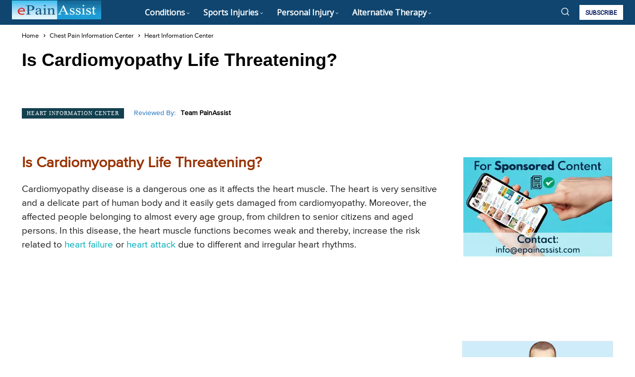

--- FILE ---
content_type: text/html; charset=UTF-8
request_url: https://www.epainassist.com/chest-pain/heart/is-cardiomyopathy-life-threatening
body_size: 77491
content:
<!doctype html ><html lang="en-US"><head><link rel="preconnect" href="https://fonts.gstatic.com" crossorigin /><link rel="dns-prefetch" href="https://fonts.gstatic.com" /><link rel="preconnect" href="https://fonts.googleapis.com" crossorigin /><link rel="dns-prefetch" href="https://fonts.googleapis.com" /><meta charset="UTF-8" /><title>Is Cardiomyopathy Life Threatening?</title><meta name="viewport" content="width=device-width, initial-scale=1.0"><link rel="pingback" href="https://www.epainassist.com/xmlrpc.php" />
 <script type="text/plain" data-src="https://pagead2.googlesyndication.com/pagead/js/adsbygoogle.js?client=ca-pub-5329818422350944" async crossorigin="anonymous"></script> <meta name='robots' content='index, follow, max-image-preview:large, max-snippet:-1, max-video-preview:-1' /> <script data-no-optimize="1" data-litespeed-noopt="1" data-siteId="303" data-platId="1" data-pubId="86" id="0b59674a4c205e84ffb90c42ea5a2d2e" data-debloat-delay="1" data-src="https://servedbydoceree.doceree.com/resources/p/doc_ad/86/303/dc.js"></script> <link rel="preload" href="https://fonts.gstatic.com/s/poppins/v24/pxiEyp8kv8JHgFVrJJfecnFHGPc.woff2"
as="font" type="font/woff2" crossorigin><link rel="preload" href="https://fonts.gstatic.com/s/sourcesanspro/v23/6xK3dSBYKcSV-LCoeQqfX1RYOo3qOK7lujVj9w.woff2"
as="font" type="font/woff2" crossorigin><link rel="preload" href="https://www.epainassist.com/wp-content/themes/Newspaper/images/icons/newspaper.woff?221"
as="font" type="font/woff" crossorigin><link rel="preload" href="https://fonts.gstatic.com/s/roboto/v49/KFO7CnqEu92Fr1ME7kSn66aGLdTylUAMa3yUBHMdazQ.woff2"
as="font" type="font/woff2" crossorigin><link rel="preload" href="https://www.epainassist.com/assets/32A982_7_0.woff"
as="font" type="font/woff" crossorigin><link rel="preconnect" href="https://fonts.googleapis.com"><link rel="preconnect" href="https://fonts.gstatic.com" crossorigin><link rel="preconnect" href="https://fonts.googleapis.com"><link rel="preconnect" href="https://fonts.gstatic.com" crossorigin><link rel="canonical" href="https://www.epainassist.com/chest-pain/heart/is-cardiomyopathy-life-threatening" /><meta property="og:locale" content="en_US" /><meta property="og:type" content="article" /><meta property="og:title" content="Is Cardiomyopathy Life Threatening? - Epainassist - Useful Information for Better Health" /><meta property="og:description" content="Is Cardiomyopathy Life Threatening? Cardiomyopathy disease is a dangerous one as it affects the heart muscle. The heart is very sensitive and a delicate part of human body and it easily gets damaged from cardiomyopathy. Moreover, the affected people belonging to almost every age group, from children to senior citizens and aged persons. In this [&hellip;]" /><meta property="og:url" content="https://www.epainassist.com/chest-pain/heart/is-cardiomyopathy-life-threatening" /><meta property="og:site_name" content="Epainassist - Useful Information for Better Health" /><meta property="article:publisher" content="https://www.facebook.com/ePainAssistcom-370683123050810/" /><meta property="article:published_time" content="2018-04-06T08:52:06+00:00" /><meta property="article:modified_time" content="2018-10-17T06:12:24+00:00" /><meta property="og:image" content="https://www.epainassist.com/assets/cardiovascular-system/2018/is-cardiomyopathy-life-threatening.jpg" /><meta property="og:image:width" content="1200" /><meta property="og:image:height" content="700" /><meta property="og:image:type" content="image/jpeg" /><meta name="author" content="Team PainAssist" /><meta name="twitter:label1" content="Written by" /><meta name="twitter:data1" content="Team PainAssist" /><meta name="twitter:label2" content="Est. reading time" /><meta name="twitter:data2" content="3 minutes" /> <script type="application/ld+json" class="yoast-schema-graph">{"@context":"https://schema.org","@graph":[{"@type":"WebSite","@id":"https://www.epainassist.com/#website","url":"https://www.epainassist.com/","name":"Epainassist - Useful Information for Better Health","description":"","potentialAction":[{"@type":"SearchAction","target":{"@type":"EntryPoint","urlTemplate":"https://www.epainassist.com/?s={search_term_string}"},"query-input":"required name=search_term_string"}],"inLanguage":"en-US"},{"@type":"ImageObject","inLanguage":"en-US","@id":"https://www.epainassist.com/chest-pain/heart/is-cardiomyopathy-life-threatening#primaryimage","url":"https://www.epainassist.com/assets/cardiovascular-system/2018/is-cardiomyopathy-life-threatening.jpg","contentUrl":"https://www.epainassist.com/assets/cardiovascular-system/2018/is-cardiomyopathy-life-threatening.jpg","width":1200,"height":700},{"@type":"MedicalWebPage","url":"https://www.epainassist.com/chest-pain/heart/is-cardiomyopathy-life-threatening","headline":"Is Cardiomyopathy Life Threatening? - Epainassist - Useful Information for Better Health","isPartOf":{"@id":"https://www.epainassist.com/#website"},"primaryImageOfPage":{"@id":"https://www.epainassist.com/chest-pain/heart/is-cardiomyopathy-life-threatening#primaryimage"},"image":{"@id":"https://www.epainassist.com/chest-pain/heart/is-cardiomyopathy-life-threatening#primaryimage"},"thumbnailUrl":"https://www.epainassist.com/assets/cardiovascular-system/2018/is-cardiomyopathy-life-threatening.jpg","datePublished":"2018-04-06T08:52:06+00:00","dateModified":"2018-10-17T06:12:24+00:00","lastReviewed":"2018-10-17T06:12:24+00:00","author":{"@id":"https://www.epainassist.com/#/schema/person/af5d92fcaf0ede1f9ef776d4091f847d"},"publisher":{"@type":"Organization","@id":"https://www.epainassist.com/#organization","name":"PainAssist Inc","url":"https://www.epainassist.com/images/new-logo.jpg","logo":""},"inLanguage":"en-US"},{"@type":"Person","@id":"https://www.epainassist.com/#/schema/person/af5d92fcaf0ede1f9ef776d4091f847d","reviewedBy":"Team PainAssist","name":"Team PainAssist"}]}</script> <link rel='dns-prefetch' href='//fonts.gstatic.com' /><link rel='dns-prefetch' href='//cdnjs.cloudflare.com' /><link rel='dns-prefetch' href='//www.googletagmanager.com' /><link rel='preconnect' href='https://fonts.gstatic.com' /><link rel='preconnect' href='https://fonts.googleapis.com' /><link rel='preconnect' href='https://cdnjs.cloudflare.com' /><link rel='preconnect' href='https://www.googletagmanager.com' /><link rel="alternate" type="application/rss+xml" title="Epainassist - Useful Information for Better Health &raquo; Feed" href="https://www.epainassist.com/feed" /><link rel="alternate" type="application/rss+xml" title="Epainassist - Useful Information for Better Health &raquo; Comments Feed" href="https://www.epainassist.com/comments/feed" />
 <script data-debloat-delay="1" type="text/debloat-script">(function(w,d,s,id){
        if(typeof(w.webpushr)!=='undefined') return;
        w.webpushr=w.webpushr||function(){(w.webpushr.q=w.webpushr.q||[]).push(arguments)};
        var js,fjs=d.getElementsByTagName(s)[0];
        js=d.createElement(s);js.id=id;js.async=1;
        js.src="https://cdn.webpushr.com/app.min.js";
        fjs.parentNode.appendChild(js);
    }(window,document,'script','webpushr-jssdk'));
    webpushr('setup', {
        'key': 'BC4abIXuiR4s0vRjC5LY1LZV9QMZ1jnQNz12Pu2-Vp_QbIT35fZFa8Wiu-HlfBqtCf_VvyMrBY2UhFOStO_tTok'
    });</script> <link rel="preconnect" href="https://fonts.googleapis.com"><link rel="preconnect" href="https://fonts.gstatic.com" crossorigin><link rel="preload"
href="https://fonts.googleapis.com/css2?family=Roboto:wght@400&family=Open+Sans:wght@400&display=swap"
as="style"
onload="this.onload=null;this.rel='stylesheet'">
<noscript><link rel="stylesheet"
href="https://fonts.googleapis.com/css2?family=Roboto:wght@400&family=Open+Sans:wght@400&display=swap">
</noscript><link data-optimized="2" rel="stylesheet" href="https://www.epainassist.com/wp-content/litespeed/css/5e378bb98a24c29b3ec1873967263b84.css?ver=7e75b" /><link rel='preload' as='style' href='https://www.epainassist.com/wp-content/plugins/fact-check-button/assets/css/style.css?ver=1.0.0' onload="this.onload=null;this.rel='stylesheet'" media='all'>
<noscript><link rel='stylesheet' href='https://www.epainassist.com/wp-content/plugins/fact-check-button/assets/css/style.css?ver=1.0.0' media='all'></noscript><link rel='preload' as='style' href='https://www.epainassist.com/wp-content/plugins/td-newsletter/style.css?ver=12.4' onload="this.onload=null;this.rel='stylesheet'" media='all'>
<noscript><link rel='stylesheet' href='https://www.epainassist.com/wp-content/plugins/td-newsletter/style.css?ver=12.4' media='all'></noscript><link rel="preload" as="style" href="https://www.epainassist.com/wp-content/plugins/td-composer/td-multi-purpose/style.css?ver=cc1840e9c933374cafb3d94619867f37" onload="this.onload=null;this.rel='stylesheet';" media="all">
<noscript><link rel="stylesheet" href="https://www.epainassist.com/wp-content/plugins/td-composer/td-multi-purpose/style.css?ver=cc1840e9c933374cafb3d94619867f37"></noscript><link rel='preload' as='style' href='https://www.epainassist.com/wp-content/plugins/td-composer/assets/fonts/font-awesome/font-awesome.css?ver=cc1840e9c933374cafb3d94619867f37' onload="this.onload=null;this.rel='stylesheet'" media='all'>
<noscript><link rel='stylesheet' href='https://www.epainassist.com/wp-content/plugins/td-composer/assets/fonts/font-awesome/font-awesome.css?ver=cc1840e9c933374cafb3d94619867f37' media='all'></noscript><link rel="preload" href="https://www.epainassist.com/wp-content/plugins/td-composer/legacy/Newspaper/assets/css/td_legacy_main.css?ver=cc1840e9c933374cafb3d94619867f37" as="style" onload="this.onload=null;this.rel='stylesheet'">
<noscript><link rel="stylesheet" href="https://www.epainassist.com/wp-content/plugins/td-composer/legacy/Newspaper/assets/css/td_legacy_main.css?ver=cc1840e9c933374cafb3d94619867f37"></noscript><link rel="preload" as="style" href="https://www.epainassist.com/wp-content/plugins/td-cloud-library/assets/css/tdb_main.css?ver=ec3d2d0202aa1c6516855c14ff9ec3ea" onload="this.onload=null;this.rel='stylesheet';" media="all">
<noscript><link rel="stylesheet" href="https://www.epainassist.com/wp-content/plugins/td-cloud-library/assets/css/tdb_main.css?ver=ec3d2d0202aa1c6516855c14ff9ec3ea"></noscript><script type="text/javascript" id="jquery-core-js" data-debloat-delay="1" data-src="https://www.epainassist.com/wp-includes/js/jquery/jquery.min.js?ver=3.7.1"></script> <script type="text/javascript" id="jquery-migrate-js" data-debloat-delay="1" data-src="https://www.epainassist.com/wp-includes/js/jquery/jquery-migrate.min.js?ver=3.4.1"></script> <link rel="https://api.w.org/" href="https://www.epainassist.com/wp-json/" /><link rel="alternate" title="JSON" type="application/json" href="https://www.epainassist.com/wp-json/wp/v2/posts/8955" /><link rel="EditURI" type="application/rsd+xml" title="RSD" href="https://www.epainassist.com/xmlrpc.php?rsd" /><link rel='shortlink' href='https://www.epainassist.com/?p=8955' /><link rel="alternate" title="oEmbed (JSON)" type="application/json+oembed" href="https://www.epainassist.com/wp-json/oembed/1.0/embed?url=https%3A%2F%2Fwww.epainassist.com%2Fchest-pain%2Fheart%2Fis-cardiomyopathy-life-threatening" /><link rel="alternate" title="oEmbed (XML)" type="text/xml+oembed" href="https://www.epainassist.com/wp-json/oembed/1.0/embed?url=https%3A%2F%2Fwww.epainassist.com%2Fchest-pain%2Fheart%2Fis-cardiomyopathy-life-threatening&#038;format=xml" /><meta http-equiv="X-UA-Compatible" content="IE=edge" /><meta name='mobile-web-app-capable' content='yes'><meta name='apple-mobile-web-app-capable' content='yes'><meta name='application-name' content='Epainassist - Useful Information for Better Health'><meta name='apple-mobile-web-app-status-bar-style' content='#0770ab'><meta name='apple-mobile-web-app-title' content='Epainassist - Useful Information for Better Health'><link rel="apple-touch-icon" sizes="57x57" href="https://www.epainassist.com/images/icons/apple-icon-57x57.png"><link rel="apple-touch-icon" sizes="60x60" href="https://www.epainassist.com/images/icons/apple-icon-60x60.png"><link rel="apple-touch-icon" sizes="72x72" href="https://www.epainassist.com/images/icons/apple-icon-72x72.png"><link rel="apple-touch-icon" sizes="76x76" href="https://www.epainassist.com/images/icons/apple-icon-76x76.png"><link rel="apple-touch-icon" sizes="114x114" href="https://www.epainassist.com/images/icons/apple-icon-114x114.png"><link rel="apple-touch-icon" sizes="120x120" href="https://www.epainassist.com/images/icons/apple-icon-120x120.png"><link rel="apple-touch-icon" sizes="144x144" href="https://www.epainassist.com/images/icons/apple-icon-144x144.png"><link rel="apple-touch-icon" sizes="152x152" href="https://www.epainassist.com/images/icons/apple-icon-152x152.png"><link rel="apple-touch-icon" sizes="180x180" href="https://www.epainassist.com/images/icons/apple-icon-180x180.png"><link rel="icon" type="image/png" sizes="512x512"  href="https://www.epainassist.com/images/icons/android-icon-512x512.png"><link rel="icon" type="image/png" sizes="192x192"  href="https://www.epainassist.com/images/icons/android-icon-192x192.png"><link rel="icon" type="image/png" sizes="32x32" href="https://www.epainassist.com/images/icons/favicon-32x32.png"><link rel="icon" type="image/png" sizes="96x96" href="https://www.epainassist.com/images/icons/favicon-96x96.png"><link rel="icon" type="image/png" sizes="16x16" href="https://www.epainassist.com/images/icons/favicon-16x16.png"><link rel="manifest" href="https://www.epainassist.com/manifest.json"><meta name="msapplication-TileColor" content="#0770ab"><meta name="msapplication-TileImage" content="https://www.epainassist.com/images/icons/ms-icon-144x144.png"><meta name="theme-color" content="#0770ab"><meta name="google-site-verification" content="fA2P9Rx8Fsllt8GeZZDOq51ir1qLJH4ypNQiooypxgw" /><meta name="msvalidate.01" content="26A1465270893533774D6F0F7E063F9F" /><meta name="p:domain_verify" content="d24e916519948cfd3f1e23a257c602c8" /><meta name="yandex-verification" content="215f44f6eb459b8f" /><meta property="fb:pages" content="370683123050810" /><base href="https://www.epainassist.com/chest-pain/heart/is-cardiomyopathy-life-threatening" /><meta http-equiv="content-type" content="text/html; charset=utf-8" /><meta name="description" content="Based on symptoms and causes of cardiomyopathy, especially in children, we can say that it is life threatening. However, if patients opt to undergo treatment early, they expect to overcome the problem fast."/><meta name="keywords" content="cardiomyopathy, is cardiomyopathy life threatening, how is cardiomyopathy life threatening, how can cardiomyopathy be life threatening"/><meta name="dcterms.rightsHolder" content="Painassist Inc." /><meta property="fb:app_id" content="638316232992286" /><meta property="og:url" content="https://www.epainassist.com/chest-pain/heart/is-cardiomyopathy-life-threatening" /><meta property="og:title" content="Is Cardiomyopathy Life Threatening?" /><meta property="og:type" content="article" /><meta property="og:description" content="Based on symptoms and causes of cardiomyopathy, especially in children, we can say that it is life threatening. However, if patients opt to undergo treatment early, they expect to overcome the problem fast."/><meta property="og:site_name" content="Epainassist - Useful Information for Better Health" /><meta property="og:updated_time" content="2018-04-06T08:52:06Z" /><meta property="article:author" content="https://www.facebook.com/Epainassistcom-370683123050810" /><meta property="article:published_time" content="2018-04-06T08:52:06Z" /><meta property="article:modified_time" content="2018-10-17T06:12:24Z" /><link href="https://www.epainassist.com/favicon.ico" rel="shortcut icon" type="image/vnd.microsoft.icon" /><link rel="preload" as="image" href="https://www.epainassist.com/assets/cardiovascular-system/2018/is-cardiomyopathy-life-threatening.jpg"><!--[if lt IE 9]><script id="02dd49a83080490ffdc9592a28f49d3f" data-debloat-delay="1" data-src="https://cdnjs.cloudflare.com/ajax/libs/html5shiv/3.7.3/html5shiv.js"></script><![endif]--> <script data-debloat-delay="1" type="text/debloat-script">window.tdb_global_vars = {"wpRestUrl":"https:\/\/www.epainassist.com\/wp-json\/","permalinkStructure":"\/%category%\/%postname%"};
        window.tdb_p_autoload_vars = {"isAjax":false,"isAdminBarShowing":false,"autoloadScrollPercent":50,"postAutoloadStatus":"off","origPostEditUrl":null};</script>  <script data-debloat-delay="1" type="text/debloat-script">var tdBlocksArray = []; //here we store all the items for the current page

	    //td_block class - each ajax block uses a object of this class for requests
	    function tdBlock() {
		    this.id = '';
		    this.block_type = 1; //block type id (1-234 etc)
		    this.atts = '';
		    this.td_column_number = '';
		    this.td_current_page = 1; //
		    this.post_count = 0; //from wp
		    this.found_posts = 0; //from wp
		    this.max_num_pages = 0; //from wp
		    this.td_filter_value = ''; //current live filter value
		    this.is_ajax_running = false;
		    this.td_user_action = ''; // load more or infinite loader (used by the animation)
		    this.header_color = '';
		    this.ajax_pagination_infinite_stop = ''; //show load more at page x
	    }


        // td_js_generator - mini detector
        (function(){
            var htmlTag = document.getElementsByTagName("html")[0];

	        if ( navigator.userAgent.indexOf("MSIE 10.0") > -1 ) {
                htmlTag.className += ' ie10';
            }

            if ( !!navigator.userAgent.match(/Trident.*rv\:11\./) ) {
                htmlTag.className += ' ie11';
            }

	        if ( navigator.userAgent.indexOf("Edge") > -1 ) {
                htmlTag.className += ' ieEdge';
            }

            if ( /(iPad|iPhone|iPod)/g.test(navigator.userAgent) ) {
                htmlTag.className += ' td-md-is-ios';
            }

            var user_agent = navigator.userAgent.toLowerCase();
            if ( user_agent.indexOf("android") > -1 ) {
                htmlTag.className += ' td-md-is-android';
            }

            if ( -1 !== navigator.userAgent.indexOf('Mac OS X')  ) {
                htmlTag.className += ' td-md-is-os-x';
            }

            if ( /chrom(e|ium)/.test(navigator.userAgent.toLowerCase()) ) {
               htmlTag.className += ' td-md-is-chrome';
            }

            if ( -1 !== navigator.userAgent.indexOf('Firefox') ) {
                htmlTag.className += ' td-md-is-firefox';
            }

            if ( -1 !== navigator.userAgent.indexOf('Safari') && -1 === navigator.userAgent.indexOf('Chrome') ) {
                htmlTag.className += ' td-md-is-safari';
            }

            if( -1 !== navigator.userAgent.indexOf('IEMobile') ){
                htmlTag.className += ' td-md-is-iemobile';
            }

        })();




        var tdLocalCache = {};

        ( function () {
            "use strict";

            tdLocalCache = {
                data: {},
                remove: function (resource_id) {
                    delete tdLocalCache.data[resource_id];
                },
                exist: function (resource_id) {
                    return tdLocalCache.data.hasOwnProperty(resource_id) && tdLocalCache.data[resource_id] !== null;
                },
                get: function (resource_id) {
                    return tdLocalCache.data[resource_id];
                },
                set: function (resource_id, cachedData) {
                    tdLocalCache.remove(resource_id);
                    tdLocalCache.data[resource_id] = cachedData;
                }
            };
        })();

    
    
var td_viewport_interval_list=[{"limitBottom":767,"sidebarWidth":228},{"limitBottom":1018,"sidebarWidth":300},{"limitBottom":1140,"sidebarWidth":324}];
var td_animation_stack_effect="type0";
var tds_animation_stack=true;
var td_animation_stack_specific_selectors=".entry-thumb, img, .td-lazy-img";
var td_animation_stack_general_selectors=".td-animation-stack img, .td-animation-stack .entry-thumb, .post img, .td-animation-stack .td-lazy-img";
var tds_general_modal_image="yes";
var tdc_is_installed="yes";
var td_ajax_url="https:\/\/www.epainassist.com\/wp-admin\/admin-ajax.php?td_theme_name=Newspaper&v=12.4";
var td_get_template_directory_uri="https:\/\/www.epainassist.com\/wp-content\/plugins\/td-composer\/legacy\/common";
var tds_snap_menu="";
var tds_logo_on_sticky="";
var tds_header_style="";
var td_please_wait="Please wait...";
var td_email_user_pass_incorrect="User or password incorrect!";
var td_email_user_incorrect="Email or username incorrect!";
var td_email_incorrect="Email incorrect!";
var td_user_incorrect="Username incorrect!";
var td_email_user_empty="Email or username empty!";
var td_pass_empty="Pass empty!";
var td_pass_pattern_incorrect="Invalid Pass Pattern!";
var td_retype_pass_incorrect="Retyped Pass incorrect!";
var tds_more_articles_on_post_enable="";
var tds_more_articles_on_post_time_to_wait="";
var tds_more_articles_on_post_pages_distance_from_top=0;
var tds_theme_color_site_wide="#4db2ec";
var tds_smart_sidebar="enabled";
var tdThemeName="Newspaper";
var tdThemeNameWl="Newspaper";
var td_magnific_popup_translation_tPrev="Previous (Left arrow key)";
var td_magnific_popup_translation_tNext="Next (Right arrow key)";
var td_magnific_popup_translation_tCounter="%curr% of %total%";
var td_magnific_popup_translation_ajax_tError="The content from %url% could not be loaded.";
var td_magnific_popup_translation_image_tError="The image #%curr% could not be loaded.";
var tdBlockNonce="d5afe4be57";
var tdDateNamesI18n={"month_names":["January","February","March","April","May","June","July","August","September","October","November","December"],"month_names_short":["Jan","Feb","Mar","Apr","May","Jun","Jul","Aug","Sep","Oct","Nov","Dec"],"day_names":["Sunday","Monday","Tuesday","Wednesday","Thursday","Friday","Saturday"],"day_names_short":["Sun","Mon","Tue","Wed","Thu","Fri","Sat"]};
var tdb_modal_confirm="Save";
var tdb_modal_cancel="Cancel";
var tdb_modal_confirm_alt="Yes";
var tdb_modal_cancel_alt="No";
var td_ad_background_click_link="";
var td_ad_background_click_target="";</script>  <script data-debloat-delay="1" type="text/debloat-script">(function(){
  function loadLazyScripts(){
    document.querySelectorAll('script[type="text/plain"][data-src]').forEach(function(el){
      var s=document.createElement('script');
      s.src=el.getAttribute('data-src');
      s.async=true;
      document.head.appendChild(s);
      el.remove();
    });
  }
  ['scroll','touchstart','click'].forEach(function(evt){
    window.addEventListener(evt, loadLazyScripts, {once:true});
  });
})();</script> <style id="tdw-css-placeholder"></style> <script id="39d72ff836efbc40197264b9d8f639b3" data-debloat-delay="1" data-src="https://www.epainassist.com/wp-content/plugins/td-composer/legacy/Newspaper/tracking/jquery.modal.min.js"></script> <script data-debloat-delay="1" type="text/debloat-script">(function(i,s,o,g,r,a,m){i['GoogleAnalyticsObject']=r;i[r]=i[r]||function(){
  (i[r].q=i[r].q||[]).push(arguments)},i[r].l=1*new Date();a=s.createElement(o),
  m=s.getElementsByTagName(o)[0];a.async=1;a.src=g;m.parentNode.insertBefore(a,m)
  })(window,document,'script','https://www.google-analytics.com/analytics.js','ga');

  ga('create', 'UA-40912187-1', 'auto');
  ga('send', 'pageview');</script>  <script id="321fbef152e24d92d915c417a243133a" data-debloat-delay="1" data-src="https://www.googletagmanager.com/gtag/js?id=G-0SPN7YLKRE"></script> <script data-debloat-delay="1" type="text/debloat-script">window.dataLayer = window.dataLayer || [];
  function gtag(){dataLayer.push(arguments);}
  gtag('js', new Date());
  gtag('config', 'G-0SPN7YLKRE');</script>  <script data-debloat-delay="1" type="text/debloat-script">function gtag_report_conversion(url) {

  var callback = function () {

    if (typeof(url) != 'undefined') {

      window.location = url;

    }

  };

  gtag('event', 'conversion', {

      'send_to': 'AW-996981232/MPXjCIKQup0BEPDzstsD',

      'event_callback': callback

  });

  return false;

}</script><script data-debloat-delay="1" type="text/debloat-script">(function() {
    var cx = 'partner-pub-1882572208815533:2136249200';
    var gcse = document.createElement('script');
    gcse.type = 'text/javascript';
    gcse.async = true;
    gcse.src = (document.location.protocol == 'https:' ? 'https:' : 'http:') +
        '//www.google.com/cse/cse.js?cx=' + cx;
    var s = document.getElementsByTagName('script')[0];
    s.parentNode.insertBefore(gcse, s);
  })();</script><script data-debloat-delay="1" type="text/debloat-script">/*!
*	Team ePainAssist Written Scripts
*/
var bmi = {};
(function($){
	bmi = {
		config:{
			height: "#bmi_height",
			height_units: "#bmi_height_units",
			weight: "#bmi_weight",
			weight_units: "#bmi_weight_units",
			imper_checkbox: "#bmi_imper",
			meter_checkbox: "#bmi_meter",
			calculate: "#bmi_calculate",
			response: "#bmi_response",
			value: 0,
			message: "",
			metrics: {
				imper:{
					height_unit : "Inches",
					weight_unit : "Pounds"
				},
				meter:{
					height_unit : "Centimetres",
					weight_unit : "Kilograms"
				}
			}
		},
		sendGoogleEvent: function(eventName, eventParams){
			if(window.ga){
				ga('send', eventName, eventParams);
			}
		},	
		events: function(){
			var self = this;
			var config = self.config;
			$(config.calculate).on('click',function(e) {
				e.preventDefault();
				if ($(config.height).val() == "" || $(config.weight).val() == "" || $(config.height).val() == 0 || $(config.weight).val() == 0) 
				{
		            alert("Please enter your height and weight");
		            return false;
		        }
		        $(config.response).css({display: "block"});
		        if ($(config.meter_checkbox).is(':checked')) {
		            config.value = $(config.weight).val() / Math.pow($(config.height).val(), 2) * 10000;
		        }
		        else{
		            config.value = $(config.weight).val() * 703 / Math.pow($(config.height).val(), 2);
		        }
		        config.value = config.value.toFixed(2);
		        $(config.response).find(".bmi-output").html(config.value);
		        var output = config.value;
		        if (output < 18)
		            config.message = "Underweight";
		        else if (output >= 18 && output <= 18.5)
		            config.message = "Slightly Underweight";
		        else if (output >= 18.5 && output <= 26)
		            config.message = "Perfect BMI :)";
		        else if (output >= 26 && output <= 27.5)
		            config.message = "Slightly Overweight";
		        else if (output >= 27.5 && output <= 29.5)
		            config.message = "Overweight";
		        else if (output >= 29.5 && output <= 35)
		            config.message = "Obese";
		        else if (output >= 35 && output <= 40)
		            config.message = "Very Obese";
		        else if (output > 40)
		            config.message = "Morbidly Obese";
				$(config.response).find(".bmi-comment").html(config.message);
				self.sendGoogleEvent('event',{
					'eventCategory': 'BMI Calculator',
					'eventAction': 'click',
					'eventLabel': config.message,
					'transport': 'beacon'
				});
			});
			$(config.imper_checkbox).on('change', function(e) {
				onRadioChange(e);
			});
			$(config.meter_checkbox).on('change', function(e) {
				onRadioChange(e);
			});
			function onRadioChange(e){
				e.preventDefault();
		    	if($(config.imper_checkbox).is(':checked')){
		    		$(config.height_units).text(config.metrics.imper.height_unit);
		    		$(config.weight_units).text(config.metrics.imper.weight_unit);
		    	}
		    	else if($(config.meter_checkbox).is(':checked')){
		    		$(config.height_units).text(config.metrics.meter.height_unit);
		    		$(config.weight_units).text(config.metrics.meter.weight_unit);
		    	}
			}
			return self;			
		}
	};
	$(document).ready(function(){
		bmi.events();
	});
}(jQuery));</script> </head><body class="post-template-default single single-post postid-8955 single-format-standard is-cardiomyopathy-life-threatening global-block-template-1 tdb_template_270461 tdb-template  tdc-header-template  tdc-footer-template td-animation-stack-type0 td-full-layout" itemscope="itemscope" itemtype="https://schema.org/WebPage"><div class="td-menu-background" style="visibility:hidden"></div><div id="td-mobile-nav" style="visibility:hidden"><div class="td-mobile-container"><div class="td-menu-socials-wrap"><div class="td-menu-socials"></div><div class="td-mobile-close">
<span><i class="td-icon-close-mobile"></i></span></div></div><div class="td-mobile-content"><div class="menu-main-menu-container"><ul id="menu-main-menu-1" class="td-mobile-main-menu"><li class="menu-item menu-item-type-taxonomy menu-item-object-category menu-item-has-children menu-item-first menu-item-251581"><a href="https://www.epainassist.com/pain-information-center">Conditions<i class="td-icon-menu-right td-element-after"></i></a><ul class="sub-menu"><li class="menu-item menu-item-type-taxonomy menu-item-object-category menu-item-252077"><a href="https://www.epainassist.com/allergies">Allergy</a></li><li class="menu-item menu-item-type-taxonomy menu-item-object-category menu-item-255036"><a href="https://www.epainassist.com/cancer">Cancer</a></li><li class="menu-item menu-item-type-taxonomy menu-item-object-category menu-item-255041"><a href="https://www.epainassist.com/children">Childhood illnesses</a></li><li class="menu-item menu-item-type-post_type menu-item-object-page menu-item-255043"><a href="https://www.epainassist.com/ear-and-eye">Ear / Eye</a></li><li class="menu-item menu-item-type-taxonomy menu-item-object-category menu-item-255046"><a href="https://www.epainassist.com/face-mouth-throat">Face, Mouth and Throat</a></li><li class="menu-item menu-item-type-taxonomy menu-item-object-category menu-item-255065"><a href="https://www.epainassist.com/genetic-disorders">Genetic Disorders</a></li><li class="menu-item menu-item-type-post_type menu-item-object-page menu-item-255072"><a href="https://www.epainassist.com/infectious-diseases">Infectious Diseases</a></li><li class="menu-item menu-item-type-taxonomy menu-item-object-category menu-item-255075"><a href="https://www.epainassist.com/nerves">Nervous System</a></li><li class="menu-item menu-item-type-taxonomy menu-item-object-category menu-item-273842"><a href="https://www.epainassist.com/oral-health">Oral Health</a></li><li class="menu-item menu-item-type-taxonomy menu-item-object-category menu-item-274526"><a href="https://www.epainassist.com/pain-management">Pain Management</a></li><li class="menu-item menu-item-type-post_type menu-item-object-page menu-item-255077"><a href="https://www.epainassist.com/skin-problems">Skin Problems</a></li><li class="menu-item menu-item-type-post_type menu-item-object-page menu-item-255078"><a href="https://www.epainassist.com/womens-health-guide">Women’s Health Guide</a></li><li class="menu-item menu-item-type-post_type menu-item-object-page menu-item-255079"><a href="https://www.epainassist.com/pain-information-center">All Topics</a></li></ul></li><li class="menu-item menu-item-type-taxonomy menu-item-object-category menu-item-has-children menu-item-252071"><a href="https://www.epainassist.com/sports-injuries">Sports Injuries<i class="td-icon-menu-right td-element-after"></i></a><ul class="sub-menu"><li class="menu-item menu-item-type-taxonomy menu-item-object-category menu-item-255044"><a href="https://www.epainassist.com/sports-injuries/ankle-injuries">Ankle Injuries</a></li><li class="menu-item menu-item-type-taxonomy menu-item-object-category menu-item-255080"><a href="https://www.epainassist.com/sports-injuries/hip-injuries">Hip Injuries</a></li><li class="menu-item menu-item-type-taxonomy menu-item-object-category menu-item-255081"><a href="https://www.epainassist.com/sports-injuries/knee-injuries">Knee Injuries</a></li><li class="menu-item menu-item-type-taxonomy menu-item-object-category menu-item-255082"><a href="https://www.epainassist.com/sports-injuries/pelvic-groin-buttock-pain">Pelvic Pain</a></li><li class="menu-item menu-item-type-taxonomy menu-item-object-category menu-item-255083"><a href="https://www.epainassist.com/sports-injuries/wrist-injuries">Wrist Injuries</a></li><li class="menu-item menu-item-type-taxonomy menu-item-object-category menu-item-255084"><a href="https://www.epainassist.com/sports-injuries">All Topics</a></li></ul></li><li class="menu-item menu-item-type-taxonomy menu-item-object-category menu-item-has-children menu-item-252072"><a href="https://www.epainassist.com/personal-injury">Personal Injury<i class="td-icon-menu-right td-element-after"></i></a><ul class="sub-menu"><li class="menu-item menu-item-type-taxonomy menu-item-object-category menu-item-255085"><a href="https://www.epainassist.com/personal-injury/auto-accident">Auto Accident</a></li><li class="menu-item menu-item-type-taxonomy menu-item-object-category menu-item-255086"><a href="https://www.epainassist.com/personal-injury/work-accident">Work Accident</a></li><li class="menu-item menu-item-type-taxonomy menu-item-object-category menu-item-255087"><a href="https://www.epainassist.com/personal-injury/gunshot-wound">Gunshot Wound</a></li><li class="menu-item menu-item-type-taxonomy menu-item-object-category menu-item-255088"><a href="https://www.epainassist.com/personal-injury/disability">Disability</a></li><li class="menu-item menu-item-type-taxonomy menu-item-object-category menu-item-255089"><a href="https://www.epainassist.com/healthcare-payer-and-provider">Healthcare Provider</a></li><li class="menu-item menu-item-type-custom menu-item-object-custom menu-item-272316"><a href="https://www.epainassist.com/personal-injury">All Topics</a></li></ul></li><li class="menu-item menu-item-type-taxonomy menu-item-object-category menu-item-has-children menu-item-252076"><a href="https://www.epainassist.com/alternative-therapy">Alternative Therapy<i class="td-icon-menu-right td-element-after"></i></a><ul class="sub-menu"><li class="menu-item menu-item-type-taxonomy menu-item-object-category menu-item-255097"><a href="https://www.epainassist.com/chakra">Chakra and Aura</a></li><li class="menu-item menu-item-type-taxonomy menu-item-object-category menu-item-255098"><a href="https://www.epainassist.com/home-remedies">Home Remedies</a></li><li class="menu-item menu-item-type-taxonomy menu-item-object-category menu-item-255101"><a href="https://www.epainassist.com/diet-and-nutrition">Diet &amp; Nutrition</a></li><li class="menu-item menu-item-type-taxonomy menu-item-object-category menu-item-255102"><a href="https://www.epainassist.com/fitness-and-exercise">Fitness and Exercise</a></li><li class="menu-item menu-item-type-taxonomy menu-item-object-category menu-item-255103"><a href="https://www.epainassist.com/yoga">Yoga</a></li><li class="menu-item menu-item-type-taxonomy menu-item-object-category menu-item-255106"><a href="https://www.epainassist.com/manual-therapy">Manual Therapy</a></li><li class="menu-item menu-item-type-taxonomy menu-item-object-category menu-item-255107"><a href="https://www.epainassist.com/manual-therapy/chiropractic-treatment">Chiropractic Treatment</a></li><li class="menu-item menu-item-type-taxonomy menu-item-object-category menu-item-255109"><a href="https://www.epainassist.com/manual-therapy/physical-therapy">Physical Therapy</a></li><li class="menu-item menu-item-type-taxonomy menu-item-object-category menu-item-255110"><a href="https://www.epainassist.com/manual-therapy/massage-therapy">Massage Therapy</a></li><li class="menu-item menu-item-type-taxonomy menu-item-object-category menu-item-255111"><a href="https://www.epainassist.com/alternative-therapy">All Topics</a></li></ul></li></ul></div></div></div></div><div class="td-search-background" style="visibility:hidden"></div><div class="td-search-wrap-mob" style="visibility:hidden"><div class="td-drop-down-search"><form role="search" method="get" class="td-search-form" action="https://www.epainassist.com/search/"><div class="td-head-form-search-wrap">
<input id="td-header-search" type="text" value="" name="q" class="s search-input" onfocus="if (this.value == 'Search') {this.value = '';}" onblur="if (this.value == '') {this.value = 'q';}" /> <input type="submit" id="td-header-search-top" class="wpb_button wpb_btn-inverse btn" value="Search" /></div></form><div id="td-aj-search-mob" class="td-ajax-search-flex"></div></div></div><div id="td-outer-wrap" class="td-theme-wrap"><div class="td-header-template-wrap" style="position: relative"><div class="td-header-mobile-wrap "><div id="tdi_1" class="tdc-zone"><div class="tdc_zone tdi_2  wpb_row td-pb-row tdc-element-style"  ><style scoped>/* custom css */
.tdi_2{
                    min-height: 0;
                }.tdi_2 > .td-element-style:after{
                    content: '' !important;
                    width: 100% !important;
                    height: 100% !important;
                    position: absolute !important;
                    top: 0 !important;
                    left: 0 !important;
                    z-index: 0 !important;
                    display: block !important;
                    background-color: #ffffff !important;
                }.td-header-mobile-wrap{
                    position: relative;
                    width: 100%;
                }

/* phone */
@media (max-width: 767px){
.tdi_2:before{
                    content: '';
                    display: block;
                    width: 100vw;
                    height: 100%;
                    position: absolute;
                    left: 50%;
                    transform: translateX(-50%);
                    box-shadow:  0px 2px 10px 0px rgba(0,0,0,0.09);
                    z-index: 20;
                    pointer-events: none;
                }@media (max-width: 767px) {
                    .tdi_2:before {
                        width: 100%;
                    }
                }
}</style><div class="tdi_1_rand_style td-element-style" ></div><div id="tdi_3" class="tdc-row"><div class="vc_row tdi_4  wpb_row td-pb-row" ><style scoped>/* custom css */
.tdi_4,
                .tdi_4 .tdc-columns{
                    min-height: 0;
                }#tdi_3.tdc-row[class*='stretch_row'] > .td-pb-row > .td-element-style,
                #tdi_3.tdc-row[class*='stretch_row'] > .td-pb-row > .tdc-video-outer-wrapper{
                    width: 100% !important;
                }.tdi_4,
				.tdi_4 .tdc-columns{
				    display: block;
				}.tdi_4 .tdc-columns{
				    width: 100%;
				}

/* phone */
@media (max-width: 767px){
.tdi_4,
				.tdi_4 .tdc-columns{
				    display: flex;
				
				    flex-direction: row;
				
				    flex-wrap: nowrap;
				
				    justify-content: flex-start;
				
				    align-items: center;
				}.tdi_4 .tdc-columns{
				    width: 100%;
				}@media (min-width: 768px) {
	                .tdi_4 {
	                    margin-left: -0px;
	                    margin-right: -0px;
	                }
	                .tdi_4 .tdc-row-video-background-error,
	                .tdi_4 .vc_column {
	                    padding-left: 0px;
	                    padding-right: 0px;
	                }
                }
}</style><div class="vc_column tdi_6  wpb_column vc_column_container tdc-column td-pb-span4"><style scoped>/* custom css */
.tdi_6{
                    vertical-align: baseline;
                }.tdi_6 > .wpb_wrapper,
				.tdi_6 > .wpb_wrapper > .tdc-elements{
				    display: block;
				}.tdi_6 > .wpb_wrapper > .tdc-elements{
				    width: 100%;
				}.tdi_6 > .wpb_wrapper > .vc_row_inner{
				    width: auto;
				}.tdi_6 > .wpb_wrapper{
				    width: auto;
				    height: auto;
				}
/* inline tdc_css att */

/* phone */
@media (max-width: 767px)
{
.tdi_6{
width:15% !important;
display:inline-block !important;
}
}</style><div class="wpb_wrapper" ><div class="td_block_wrap tdb_mobile_menu tdi_7 td-pb-border-top td_block_template_1 tdb-header-align"  data-td-block-uid="tdi_7" ><style>/* inline tdc_css att */

/* phone */
@media (max-width: 767px)
{
.tdi_7{
margin-left:-8px !important;
}
}</style><style>/* custom css */
.tdb-header-align{
                  vertical-align: middle;
                }.tdb_mobile_menu{
                  margin-bottom: 0;
                  clear: none;
                }.tdb_mobile_menu a{
                  display: inline-block !important;
                  position: relative;
                  text-align: center;
                  color: #4db2ec;
                }.tdb_mobile_menu a > span{
                  display: flex;
                  align-items: center;
                  justify-content: center;
                }.tdb_mobile_menu svg{
                  height: auto;
                }.tdb_mobile_menu svg,
                .tdb_mobile_menu svg *{
                  fill: #4db2ec;
                }#tdc-live-iframe .tdb_mobile_menu a{
                  pointer-events: none;
                }.td-menu-mob-open-menu{
                  overflow: hidden;
                }.td-menu-mob-open-menu #td-outer-wrap{
                  position: static;
                }.tdi_7 .tdb-mobile-menu-button i{
                    font-size: 22px;
                
                    width: 55px;
					height: 55px;
					line-height:  55px;
                }.tdi_7 .tdb-mobile-menu-button svg{
                    width: 22px;
                }.tdi_7 .tdb-mobile-menu-button .tdb-mobile-menu-icon-svg{
                    width: 55px;
					height: 55px;
                }.tdi_7 .tdb-mobile-menu-button{
                    color: var(--downtown-menu-bg);
                }.tdi_7 .tdb-mobile-menu-button svg,
                .tdi_7 .tdb-mobile-menu-button svg *{
                    fill: var(--downtown-menu-bg);
                }.tdi_7 .tdb-mobile-menu-button:hover{
                    color: var(--downtown-menu-bg-light);
                }.tdi_7 .tdb-mobile-menu-button:hover svg,
                .tdi_7 .tdb-mobile-menu-button:hover svg *{
                    fill: var(--downtown-menu-bg-light);
                }

/* phone */
@media (max-width: 767px){
.tdi_7 .tdb-mobile-menu-button i{
                    font-size: 26px;
                
                    width: 41.6px;
					height: 41.6px;
					line-height:  41.6px;
                }.tdi_7 .tdb-mobile-menu-button svg{
                    width: 26px;
                }.tdi_7 .tdb-mobile-menu-button .tdb-mobile-menu-icon-svg{
                    width: 41.6px;
					height: 41.6px;
                }
}</style><div class="tdb-block-inner td-fix-index"><span class="tdb-mobile-menu-button"><i class="tdb-mobile-menu-icon td-icon-mobile"></i></span></div></div></div></div><div class="vc_column tdi_9  wpb_column vc_column_container tdc-column td-pb-span4"><style scoped>/* custom css */
.tdi_9{
                    vertical-align: baseline;
                }.tdi_9 > .wpb_wrapper,
				.tdi_9 > .wpb_wrapper > .tdc-elements{
				    display: block;
				}.tdi_9 > .wpb_wrapper > .tdc-elements{
				    width: 100%;
				}.tdi_9 > .wpb_wrapper > .vc_row_inner{
				    width: auto;
				}.tdi_9 > .wpb_wrapper{
				    width: auto;
				    height: auto;
				}
/* inline tdc_css att */

/* phone */
@media (max-width: 767px)
{
.tdi_9{
width:70% !important;
display:inline-block !important;
}
}</style><div class="wpb_wrapper" ><div class="td_block_wrap tdb_header_logo tdi_10 td-pb-border-top td_block_template_1 tdb-header-align"  data-td-block-uid="tdi_10" ><style>/* inline tdc_css att */

.tdi_10{
margin-bottom:30px !important;
border-color:rgba(255,255,255,0.15) !important;
border-style:solid !important;
border-width:0 !important;
}

/* landscape */
@media (min-width: 1019px) and (max-width: 1140px)
{
.tdi_10{
margin-bottom:25px !important;
}
}

/* portrait */
@media (min-width: 768px) and (max-width: 1018px)
{
.tdi_10{
margin-bottom:20px !important;
}
}

/* phone */
@media (max-width: 767px)
{
.tdi_10{
margin-bottom:0px !important;
padding-top:7px !important;
padding-bottom:7px !important;
}
}</style><style>/* custom css */
.tdb_header_logo{
                  margin-bottom: 0;
                  clear: none;
                }.tdb_header_logo .tdb-logo-a,
                .tdb_header_logo h1{
                  display: flex;
                  pointer-events: auto;
                  align-items: flex-start;
                }.tdb_header_logo h1{
                  margin: 0;
                  line-height: 0;
                }.tdb_header_logo .tdb-logo-img-wrap img{
                  display: block;
                }.tdb_header_logo .tdb-logo-svg-wrap + .tdb-logo-img-wrap{
                  display: none;
                }.tdb_header_logo .tdb-logo-svg-wrap svg{
                  width: 50px;
                  display: block;
                  transition: fill .3s ease;
                }.tdb_header_logo .tdb-logo-text-wrap{
                  display: flex;
                }.tdb_header_logo .tdb-logo-text-title,
                .tdb_header_logo .tdb-logo-text-tagline{
                  -webkit-transition: all 0.2s ease;
                  transition: all 0.2s ease;
                }.tdb_header_logo .tdb-logo-text-title{
                  background-size: cover;
                  background-position: center center;
                  font-size: 75px;
                  font-family: serif;
                  line-height: 1.1;
                  color: #222;
                  white-space: nowrap;
                }.tdb_header_logo .tdb-logo-text-tagline{
                  margin-top: 2px;
                  font-size: 12px;
                  font-family: serif;
                  letter-spacing: 1.8px;
                  line-height: 1;
                  color: #767676;
                }.tdb_header_logo .tdb-logo-icon{
                  position: relative;
                  font-size: 46px;
                  color: #000;
                }.tdb_header_logo .tdb-logo-icon-svg{
                  line-height: 0;
                }.tdb_header_logo .tdb-logo-icon-svg svg{
                  width: 46px;
                  height: auto;
                }.tdb_header_logo .tdb-logo-icon-svg svg,
                .tdb_header_logo .tdb-logo-icon-svg svg *{
                  fill: #000;
                }.tdi_10 .tdb-logo-a,
                .tdi_10 h1{
                    flex-direction: row;
                
                    align-items: center;
                
                    justify-content: center;
                }.tdi_10 .tdb-logo-svg-wrap{
                    max-width: 42px;
                
                    margin-top: 0px;
                
                    margin-bottom: 0px;
                
                    margin-right: 10px;
                
                    margin-left: 0px;
                }.tdi_10 .tdb-logo-svg-wrap svg{
                    width: 42px;
                    height: auto;
                }.tdi_10 .tdb-logo-svg-wrap:first-child{
                    margin-top: 0;
                
                    margin-left: 0;
                }.tdi_10 .tdb-logo-svg-wrap:last-child{
                    margin-bottom: 0;
                
                    margin-right: 0;
                }.tdi_10 .tdb-logo-svg-wrap + .tdb-logo-img-wrap{
                    display: none;
                }.tdi_10 .tdb-logo-img-wrap{
                    display: block;
                }.tdi_10 .tdb-logo-text-tagline{
                    margin-top: -6px;
                    margin-left: 0;
                
                    display: block;
                
                    color: var(--downtown-menu-bg);
                
                    font-size:11px !important;line-height:1.8 !important;font-weight:900 !important;text-transform:uppercase !important;letter-spacing:2.5px !important;;
                }.tdi_10 .tdb-logo-text-title{
                    display: block;
                
                    color: var(--downtown-menu-bg);
                
                    font-size:22px !important;line-height:1.2 !important;font-weight:600 !important;letter-spacing:1px !important;;
                }.tdi_10 .tdb-logo-text-wrap{
                    flex-direction: column;
                
                    align-items: flex-start;
                }.tdi_10 .tdb-logo-icon{
                    top: 0px;
                
                    display: block;
                }.tdi_10 .tdb-logo-svg-wrap > *{
                    fill: var(--downtown-menu-bg);
                }@media (max-width: 767px) {
                  .tdb_header_logo .tdb-logo-text-title {
                    font-size: 36px;
                  }
                }@media (max-width: 767px) {
                  .tdb_header_logo .tdb-logo-text-tagline {
                    font-size: 11px;
                  }
                }

/* landscape */
@media (min-width: 1019px) and (max-width: 1140px){
.tdi_10 .tdb-logo-svg-wrap{
                    max-width: 40px;
                
                    margin-right: 8px;
                }.tdi_10 .tdb-logo-svg-wrap svg{
                    width: 40px;
                    height: auto;
                }.tdi_10 .tdb-logo-svg-wrap:last-child{
                    margin-right: 0;
                }.tdi_10 .tdb-logo-text-title{
                    font-size:20px !important;line-height:1.2 !important;font-weight:600 !important;letter-spacing:1px !important;;
                }.tdi_10 .tdb-logo-text-tagline{
                    font-size:10px !important;line-height:1.8 !important;font-weight:900 !important;text-transform:uppercase !important;letter-spacing:2.3px !important;;
                }
}

/* portrait */
@media (min-width: 768px) and (max-width: 1018px){
.tdi_10 .tdb-logo-svg-wrap{
                    max-width: 36px;
                
                    margin-right: 6px;
                }.tdi_10 .tdb-logo-svg-wrap svg{
                    width: 36px;
                    height: auto;
                }.tdi_10 .tdb-logo-svg-wrap:last-child{
                    margin-right: 0;
                }.tdi_10 .tdb-logo-text-title{
                    font-size:19px !important;line-height:1.2 !important;font-weight:600 !important;letter-spacing:1px !important;;
                }.tdi_10 .tdb-logo-text-tagline{
                    font-size:10px !important;line-height:1.8 !important;font-weight:900 !important;text-transform:uppercase !important;letter-spacing:2px !important;;
                }
}

/* phone */
@media (max-width: 767px){
.tdi_10 .tdb-logo-svg-wrap{
                    display: none;
                }.tdi_10 .tdb-logo-svg-wrap + .tdb-logo-img-wrap{
                    display: block;
                }
}</style><div class="tdb-block-inner td-fix-index"><a class="tdb-logo-a" href="https://www.epainassist.com/" title="ePainAssist"><span class="tdb-logo-svg-wrap"><?xml version="1.0" encoding="utf-8"?><!DOCTYPE svg PUBLIC "-//W3C//DTD SVG 1.1//EN" "http://www.w3.org/Graphics/SVG/1.1/DTD/svg11.dtd">
<svg version="1.1" id="Layer_2" xmlns="http://www.w3.org/2000/svg" xmlns:xlink="http://www.w3.org/1999/xlink" x="0px" y="0px"
width="100px" height="100px" viewBox="0 0 100 100" enable-background="new 0 0 100 100" xml:space="preserve">
<path d="M50,18.256l-28.514,16.36v13.936L50,32.192l28.513,16.359V42.12L50,25.76V18.256z M50,74.537L21.486,90.896v0.168
C29.576,96.692,39.399,100,50,100c7.983,0,15.525-1.882,22.221-5.209L50,82.041V74.537z M50,37.016l-28.514,16.36v13.937L50,50.952
l28.513,16.36V60.88L50,44.521V37.016z M50,0C22.386,0,0,22.386,0,50c0,15.107,6.711,28.64,17.302,37.81V32.192h0.001L50,13.432
l32.696,18.76v55.618C93.29,78.641,100,65.108,100,50C100,22.386,77.614,0,50,0z M50,55.777L21.486,72.137v13.937L50,69.713
l28.513,16.36v-6.433L50,63.28V55.777z"/>
</svg>
</span><span class="tdb-logo-img-wrap"><img class="tdb-logo-img td-retina-data" data-retina="https://www.epainassist.com/assets/epainassist-logo-1.webp" src="https://www.epainassist.com/assets/epainassist-logo-1.webp" alt="Logo"  title="ePainAssist"  /></span></a></div></div></div></div><div class="vc_column tdi_12  wpb_column vc_column_container tdc-column td-pb-span4"><style scoped>/* custom css */
.tdi_12{
                    vertical-align: baseline;
                }.tdi_12 > .wpb_wrapper,
				.tdi_12 > .wpb_wrapper > .tdc-elements{
				    display: block;
				}.tdi_12 > .wpb_wrapper > .tdc-elements{
				    width: 100%;
				}.tdi_12 > .wpb_wrapper > .vc_row_inner{
				    width: auto;
				}.tdi_12 > .wpb_wrapper{
				    width: auto;
				    height: auto;
				}
/* inline tdc_css att */

/* phone */
@media (max-width: 767px)
{
.tdi_12{
width:15% !important;
display:inline-block !important;
}
}</style><div class="wpb_wrapper" ><div class="td_block_wrap tdb_mobile_search tdi_13 td-pb-border-top td_block_template_1 tdb-header-align"  data-td-block-uid="tdi_13" ><style>/* inline tdc_css att */

/* phone */
@media (max-width: 767px)
{
.tdi_13{
margin-right:-10px !important;
margin-bottom:0px !important;
padding-bottom:2px !important;
}
}</style><style>/* custom css */
.tdb_mobile_search{
                  margin-bottom: 0;
                  clear: none;
                }.tdb_mobile_search a{
                  display: inline-block !important;
                  position: relative;
                  text-align: center;
                  color: #4db2ec;
                }.tdb_mobile_search a > span{
                  display: flex;
                  align-items: center;
                  justify-content: center;
                }.tdb_mobile_search svg{
                  height: auto;
                }.tdb_mobile_search svg,
                .tdb_mobile_search svg *{
                  fill: #4db2ec;
                }#tdc-live-iframe .tdb_mobile_search a{
                  pointer-events: none;
                }.td-search-opened{
                  overflow: hidden;
                }.td-search-opened #td-outer-wrap{
                  position: static;
                }.td-search-opened .td-search-wrap-mob{
                  position: fixed;
                }.tdi_13 .tdb-block-inner{
                    text-align: right;
                }.tdi_13 .tdb-header-search-button-mob i{
                    font-size: 22px;
                
                    width: 55px;
					height: 55px;
					line-height:  55px;
                }.tdi_13 .tdb-header-search-button-mob svg{
                    width: 22px;
                }.tdi_13 .tdb-header-search-button-mob .tdb-mobile-search-icon-svg{
                    width: 55px;
					height: 55px;
					display: flex;
                    justify-content: center;
                }.tdi_13 .tdb-header-search-button-mob{
                    color: var(--downtown-menu-bg);
                }.tdi_13 .tdb-header-search-button-mob svg,
                .tdi_13 .tdb-header-search-button-mob svg *{
                    fill: var(--downtown-menu-bg);
                }.tdi_13 .tdb-header-search-button-mob:hover{
                    color: var(--downtown-menu-bg-light);
                }

/* phone */
@media (max-width: 767px){
.tdi_13 .tdb-header-search-button-mob i{
                    font-size: 23px;
                
                    width: 41.4px;
					height: 41.4px;
					line-height:  41.4px;
                }.tdi_13 .tdb-header-search-button-mob svg{
                    width: 23px;
                }.tdi_13 .tdb-header-search-button-mob .tdb-mobile-search-icon-svg{
                    width: 41.4px;
					height: 41.4px;
					display: flex;
                    justify-content: center;
                }
}</style><div class="tdb-block-inner td-fix-index"><span class="tdb-header-search-button-mob dropdown-toggle" data-toggle="dropdown"><span class="tdb-mobile-search-icon tdb-mobile-search-icon-svg" ><svg version="1.1" xmlns="http://www.w3.org/2000/svg" viewBox="0 0 1024 1024"><path d="M980.152 934.368l-189.747-189.747c60.293-73.196 90.614-163 90.552-252.58 0.061-101.755-38.953-203.848-116.603-281.498-77.629-77.67-179.732-116.664-281.446-116.603-101.765-0.061-203.848 38.932-281.477 116.603-77.65 77.629-116.664 179.743-116.623 281.467-0.041 101.755 38.973 203.848 116.623 281.436 77.629 77.64 179.722 116.654 281.477 116.593 89.569 0.061 179.395-30.249 252.58-90.501l189.737 189.757 54.927-54.927zM256.358 718.519c-62.669-62.659-93.839-144.394-93.86-226.509 0.020-82.094 31.191-163.85 93.86-226.54 62.669-62.638 144.425-93.809 226.55-93.839 82.084 0.031 163.84 31.201 226.509 93.839 62.638 62.659 93.809 144.445 93.829 226.57-0.020 82.094-31.191 163.84-93.829 226.478-62.669 62.628-144.404 93.798-226.509 93.829-82.125-0.020-163.881-31.191-226.55-93.829z"></path></svg></span></span></div></div></div></div></div></div></div></div></div><div class="td-header-mobile-sticky-wrap tdc-zone-sticky-invisible tdc-zone-sticky-inactive" style="display: none"><div id="tdi_14" class="tdc-zone"><div class="tdc_zone tdi_15  wpb_row td-pb-row" data-sticky-offset="0" ><style scoped>/* custom css */
.tdi_15{
                    min-height: 0;
                }.td-header-mobile-sticky-wrap.td-header-active{
                    opacity: 1;
                }</style><div id="tdi_16" class="tdc-row"><div class="vc_row tdi_17  wpb_row td-pb-row" ><style scoped>/* custom css */
.tdi_17,
                .tdi_17 .tdc-columns{
                    min-height: 0;
                }.tdi_17,
				.tdi_17 .tdc-columns{
				    display: block;
				}.tdi_17 .tdc-columns{
				    width: 100%;
				}</style><div class="vc_column tdi_19  wpb_column vc_column_container tdc-column td-pb-span12"><style scoped>/* custom css */
.tdi_19{
                    vertical-align: baseline;
                }.tdi_19 > .wpb_wrapper,
				.tdi_19 > .wpb_wrapper > .tdc-elements{
				    display: block;
				}.tdi_19 > .wpb_wrapper > .tdc-elements{
				    width: 100%;
				}.tdi_19 > .wpb_wrapper > .vc_row_inner{
				    width: auto;
				}.tdi_19 > .wpb_wrapper{
				    width: auto;
				    height: auto;
				}</style><div class="wpb_wrapper" ></div></div></div></div></div></div></div><div class="td-header-desktop-wrap "><div id="tdi_20" class="tdc-zone"><div class="tdc_zone tdi_21  wpb_row td-pb-row"  ><style scoped>/* custom css */
.tdi_21{
                    min-height: 0;
                }.td-header-desktop-wrap{
                    position: relative;
                }</style><div id="tdi_22" class="tdc-row stretch_row_1400 td-stretch-content"><div class="vc_row tdi_23  wpb_row td-pb-row tdc-element-style" ><style scoped>/* custom css */
.tdi_23,
                .tdi_23 .tdc-columns{
                    min-height: 0;
                }.tdi_23,
				.tdi_23 .tdc-columns{
				    display: flex;
				
				    flex-direction: row;
				
				    flex-wrap: nowrap;
				
				    justify-content: flex-start;
				
				    align-items: center;
				}.tdi_23 .tdc-columns{
				    width: 100%;
				}
/* inline tdc_css att */

.tdi_23{
position:relative;
}

.tdi_23 .td_block_wrap{ text-align:left }</style><div class="tdi_22_rand_style td-element-style" ><style>.tdi_22_rand_style{
background-color:#ffffff !important;
}</style></div><div class="vc_column tdi_25  wpb_column vc_column_container tdc-column td-pb-span7"><style scoped>/* custom css */
.tdi_25{
                    vertical-align: baseline;
                }.tdi_25 > .wpb_wrapper,
				.tdi_25 > .wpb_wrapper > .tdc-elements{
				    display: block;
				}.tdi_25 > .wpb_wrapper > .tdc-elements{
				    width: 100%;
				}.tdi_25 > .wpb_wrapper > .vc_row_inner{
				    width: auto;
				}.tdi_25 > .wpb_wrapper{
				    width: auto;
				    height: auto;
				}
/* inline tdc_css att */

.tdi_25{
width:25% !important;
}

/* desktop */ @media(min-width: 1141px) { .tdi_25 { 
display:none !important;
} }</style><div class="wpb_wrapper" ></div></div><div class="vc_column tdi_27  wpb_column vc_column_container tdc-column td-pb-span5"><style scoped>/* custom css */
.tdi_27{
                    vertical-align: baseline;
                }.tdi_27 > .wpb_wrapper,
				.tdi_27 > .wpb_wrapper > .tdc-elements{
				    display: block;
				}.tdi_27 > .wpb_wrapper > .tdc-elements{
				    width: 100%;
				}.tdi_27 > .wpb_wrapper > .vc_row_inner{
				    width: auto;
				}.tdi_27 > .wpb_wrapper{
				    width: auto;
				    height: auto;
				}
/* inline tdc_css att */

/* desktop */ @media(min-width: 1141px) { .tdi_27 { 
display:none !important;
} }</style><div class="wpb_wrapper" ></div></div></div></div><div id="tdi_28" class="tdc-row tdc-row-is-sticky tdc-rist-top stretch_row_1600 td-stretch-content"><div class="vc_row tdi_29  wpb_row td-pb-row tdc-element-style tdc-row-content-vert-center" ><style scoped>/* custom css */
body .tdc-row.tdc-rist-top-active,
                body .tdc-row.tdc-rist-bottom-active{
                  position: fixed;
                  left: 50%;
                  transform: translateX(-50%);
                  z-index: 10000;
                }body .tdc-row.tdc-rist-top-active.td-stretch-content,
                body .tdc-row.tdc-rist-bottom-active.td-stretch-content{
                  width: 100% !important;
                }body .tdc-row.tdc-rist-top-active{
                  top: 0;
                }body .tdc-row.tdc-rist-absolute{
                  position: absolute;
                }body .tdc-row.tdc-rist-bottom-active{
                  bottom: 0;
                }.tdi_29,
                .tdi_29 .tdc-columns{
                    min-height: 0;
                }.tdi_29,
				.tdi_29 .tdc-columns{
				    display: flex;
				
				    flex-direction: row;
				
				    flex-wrap: nowrap;
				
				    justify-content: flex-start;
				
				    align-items: center;
				}.tdi_29 .tdc-columns{
				    width: 100%;
				}@media (min-width: 767px) {
                  body.admin-bar .tdc-row.tdc-rist-top-active {
                    top: 32px;
                  }
                }@media (min-width: 768px) {
	                .tdi_29 {
	                    margin-left: -20px;
	                    margin-right: -20px;
	                }
	                .tdi_29 .tdc-row-video-background-error,
	                .tdi_29 .vc_column {
	                    padding-left: 20px;
	                    padding-right: 20px;
	                }
                }@media (min-width: 767px) {
                    .tdi_29.tdc-row-content-vert-center,
                    .tdi_29.tdc-row-content-vert-center .tdc-columns {
                        display: flex;
                        align-items: center;
                        flex: 1;
                    }
                    .tdi_29.tdc-row-content-vert-bottom,
                    .tdi_29.tdc-row-content-vert-bottom .tdc-columns {
                        display: flex;
                        align-items: flex-end;
                        flex: 1;
                    }
                    .tdi_29.tdc-row-content-vert-center .td_block_wrap {
                        vertical-align: middle;
                    }
                    .tdi_29.tdc-row-content-vert-bottom .td_block_wrap {
                        vertical-align: bottom;
                    }
                }

/* landscape */
@media (min-width: 1019px) and (max-width: 1140px){
@media (min-width: 768px) {
	                .tdi_29 {
	                    margin-left: -15px;
	                    margin-right: -15px;
	                }
	                .tdi_29 .tdc-row-video-background-error,
	                .tdi_29 .vc_column {
	                    padding-left: 15px;
	                    padding-right: 15px;
	                }
                }
}

/* portrait */
@media (min-width: 768px) and (max-width: 1018px){
@media (min-width: 768px) {
	                .tdi_29 {
	                    margin-left: -10px;
	                    margin-right: -10px;
	                }
	                .tdi_29 .tdc-row-video-background-error,
	                .tdi_29 .vc_column {
	                    padding-left: 10px;
	                    padding-right: 10px;
	                }
                }
}
/* inline tdc_css att */

.tdi_29{
position:relative;
}

.tdi_29 .td_block_wrap{ text-align:left }</style><div class="tdi_28_rand_style td-element-style" ><style>.tdi_28_rand_style{
background-color:#0f456e !important;
}</style></div><div class="vc_column tdi_31  wpb_column vc_column_container tdc-column td-pb-span3"><style scoped>/* custom css */
.tdi_31{
                    vertical-align: baseline;
                }.tdi_31 > .wpb_wrapper,
				.tdi_31 > .wpb_wrapper > .tdc-elements{
				    display: block;
				}.tdi_31 > .wpb_wrapper > .tdc-elements{
				    width: 100%;
				}.tdi_31 > .wpb_wrapper > .vc_row_inner{
				    width: auto;
				}.tdi_31 > .wpb_wrapper{
				    width: auto;
				    height: auto;
				}
/* inline tdc_css att */

.tdi_31{
border-color:rgba(255,255,255,0.2) !important;
width:20% !important;
border-style:solid !important;
border-width:0 !important;
}

/* portrait */
@media (min-width: 768px) and (max-width: 1018px)
{
.tdi_31{
width:24% !important;
}
}</style><div class="wpb_wrapper" ><div class="td_block_wrap tdb_header_logo tdi_32 td-pb-border-top td_block_template_1 tdb-header-align"  data-td-block-uid="tdi_32" ><style>/* inline tdc_css att */

.tdi_32{
border-color:rgba(255,255,255,0.15) !important;
border-style:solid !important;
border-width:0 !important;
}</style><style>/* custom css */
.tdi_32{
                    display: inline-block;
                }.tdi_32 .tdb-logo-a,
                .tdi_32 h1{
                    flex-direction: row;
                
                    align-items: center;
                
                    justify-content: flex-start;
                }.tdi_32 .tdb-logo-svg-wrap{
                    max-width: 42px;
                
                    margin-top: 0px;
                
                    margin-bottom: 0px;
                
                    margin-right: 10px;
                
                    margin-left: 0px;
                
                    display: block;
                }.tdi_32 .tdb-logo-svg-wrap svg{
                    width: 42px;
                    height: auto;
                }.tdi_32 .tdb-logo-svg-wrap:first-child{
                    margin-top: 0;
                
                    margin-left: 0;
                }.tdi_32 .tdb-logo-svg-wrap:last-child{
                    margin-bottom: 0;
                
                    margin-right: 0;
                }.tdi_32 .tdb-logo-svg-wrap + .tdb-logo-img-wrap{
                    display: none;
                }.tdi_32 .tdb-logo-img{
                    max-width: 246px;
                }.tdi_32 .tdb-logo-img-wrap{
                    display: block;
                }.tdi_32 .tdb-logo-text-tagline{
                    margin-top: -6px;
                    margin-left: 0;
                
                    display: block;
                
                    color: #ffffff;
                
                    font-size:11px !important;line-height:1.8 !important;font-weight:900 !important;text-transform:uppercase !important;letter-spacing:2.5px !important;;
                }.tdi_32 .tdb-logo-text-title{
                    display: block;
                
                    color: #ffffff;
                
                    font-size:22px !important;line-height:1.2 !important;font-weight:600 !important;letter-spacing:1px !important;;
                }.tdi_32 .tdb-logo-text-wrap{
                    flex-direction: column;
                
                    align-items: flex-start;
                }.tdi_32 .tdb-logo-icon{
                    top: 0px;
                
                    display: block;
                }.tdi_32 .tdb-logo-svg-wrap > *{
                    fill: #ffffff;
                }

/* landscape */
@media (min-width: 1019px) and (max-width: 1140px){
.tdi_32 .tdb-logo-svg-wrap{
                    max-width: 40px;
                
                    margin-right: 8px;
                }.tdi_32 .tdb-logo-svg-wrap svg{
                    width: 40px;
                    height: auto;
                }.tdi_32 .tdb-logo-svg-wrap:last-child{
                    margin-right: 0;
                }.tdi_32 .tdb-logo-text-tagline{
                    font-size:11px !important;line-height:1.8 !important;font-weight:900 !important;text-transform:uppercase !important;letter-spacing:2.3px !important;;
                }
}

/* portrait */
@media (min-width: 768px) and (max-width: 1018px){
.tdi_32 .tdb-logo-svg-wrap{
                    max-width: 36px;
                
                    margin-right: 6px;
                }.tdi_32 .tdb-logo-svg-wrap svg{
                    width: 36px;
                    height: auto;
                }.tdi_32 .tdb-logo-svg-wrap:last-child{
                    margin-right: 0;
                }.tdi_32 .tdb-logo-text-title{
                    font-size:20px !important;line-height:1.2 !important;font-weight:600 !important;letter-spacing:1px !important;;
                }.tdi_32 .tdb-logo-text-tagline{
                    font-size:10px !important;line-height:1.8 !important;font-weight:900 !important;text-transform:uppercase !important;letter-spacing:2px !important;;
                }
}</style><div class="tdb-block-inner td-fix-index"><a class="tdb-logo-a" href="https://www.epainassist.com/"><span class="tdb-logo-img-wrap"><img class="tdb-logo-img td-retina-data" data-retina="https://www.epainassist.com/assets/epainassist-logo-1.webp" src="https://www.epainassist.com/assets/epainassist-logo-1.webp" alt="Logo"  title="ePainAssist"  /></span></a></div></div></div></div><div class="vc_column tdi_34  wpb_column vc_column_container tdc-column td-pb-span6"><style scoped>/* custom css */
.tdi_34{
                    vertical-align: baseline;
                }.tdi_34 > .wpb_wrapper,
				.tdi_34 > .wpb_wrapper > .tdc-elements{
				    display: block;
				}.tdi_34 > .wpb_wrapper > .tdc-elements{
				    width: 100%;
				}.tdi_34 > .wpb_wrapper > .vc_row_inner{
				    width: auto;
				}.tdi_34 > .wpb_wrapper{
				    width: auto;
				    height: auto;
				}
/* inline tdc_css att */

.tdi_34{
width:60% !important;
}

/* portrait */
@media (min-width: 768px) and (max-width: 1018px)
{
.tdi_34{
width:63% !important;
}
}

/* landscape */
@media (min-width: 1019px) and (max-width: 1140px)
{
.tdi_34{
width:56% !important;
}
}</style><div class="wpb_wrapper" ><div class="td_block_wrap tdb_header_menu tdi_35 tds_menu_active1 tds_menu_sub_active1 tdb-mm-align-screen td-pb-border-top td_block_template_1 tdb-header-align"  data-td-block-uid="tdi_35"  style=" z-index: 999;"><style>/* custom css */
.tdb_header_menu{
                  margin-bottom: 0;
                  z-index: 999;
                  clear: none;
                }.tdb_header_menu .tdb-main-sub-icon-fake,
                .tdb_header_menu .tdb-sub-icon-fake{
                    display: none;
                }.rtl .tdb_header_menu .tdb-menu{
                  display: flex;
                }.tdb_header_menu .tdb-menu{
                  display: inline-block;
                  vertical-align: middle;
                  margin: 0;
                }.tdb_header_menu .tdb-menu .tdb-mega-menu-inactive,
                .tdb_header_menu .tdb-menu .tdb-menu-item-inactive{
                  pointer-events: none;
                }.tdb_header_menu .tdb-menu .tdb-mega-menu-inactive > ul,
                .tdb_header_menu .tdb-menu .tdb-menu-item-inactive > ul{
                  visibility: hidden;
                  opacity: 0;
                }.tdb_header_menu .tdb-menu .sub-menu{
                  font-size: 14px;
                
                  position: absolute;
                  top: -999em;
                  background-color: #fff;
                  z-index: 99;
                }.tdb_header_menu .tdb-menu .sub-menu > li{
                  list-style-type: none;
                  margin: 0;
                  font-family: 'Open Sans', 'Open Sans Regular', sans-serif;
                }.tdb_header_menu .tdb-menu > li{
                  float: left;
                  list-style-type: none;
                  margin: 0;
                }.tdb_header_menu .tdb-menu > li > a{
                  position: relative;
                  display: inline-block;
                  padding: 0 14px;
                  font-weight: 700;
                  font-size: 14px;
                  line-height: 48px;
                  vertical-align: middle;
                  text-transform: uppercase;
                  -webkit-backface-visibility: hidden;
                  color: #000;
                  font-family: 'Open Sans', 'Open Sans Regular', sans-serif;
                }.tdb_header_menu .tdb-menu > li > a:after{
                  content: '';
                  position: absolute;
                  bottom: 0;
                  left: 0;
                  right: 0;
                  margin: 0 auto;
                  width: 0;
                  height: 3px;
                  background-color: #4db2ec;
                  -webkit-transform: translate3d(0, 0, 0);
                  transform: translate3d(0, 0, 0);
                  -webkit-transition: width 0.2s ease;
                  transition: width 0.2s ease;
                }.tdb_header_menu .tdb-menu > li > a > .tdb-menu-item-text{
                  display: inline-block;
                }.tdb_header_menu .tdb-menu > li > a .tdb-menu-item-text,
                .tdb_header_menu .tdb-menu > li > a span{
                  vertical-align: middle;
                  float: left;
                }.tdb_header_menu .tdb-menu > li > a .tdb-sub-menu-icon{
                  margin: 0 0 0 7px;
                }.tdb_header_menu .tdb-menu > li > a .tdb-sub-menu-icon-svg{
                  float: none;
                  line-height: 0;
                }.tdb_header_menu .tdb-menu > li > a .tdb-sub-menu-icon-svg svg{
                  width: 14px;
                  height: auto;
                }.tdb_header_menu .tdb-menu > li > a .tdb-sub-menu-icon-svg svg,
                .tdb_header_menu .tdb-menu > li > a .tdb-sub-menu-icon-svg svg *{
                  fill: #000;
                }.tdb_header_menu .tdb-menu > li.current-menu-item > a:after,
                .tdb_header_menu .tdb-menu > li.current-menu-ancestor > a:after,
                .tdb_header_menu .tdb-menu > li.current-category-ancestor > a:after,
                .tdb_header_menu .tdb-menu > li:hover > a:after,
                .tdb_header_menu .tdb-menu > li.tdb-hover > a:after{
                  width: 100%;
                }.tdb_header_menu .tdb-menu > li:hover > ul,
                .tdb_header_menu .tdb-menu > li.tdb-hover > ul{
                  top: auto;
                  display: block !important;
                }.tdb_header_menu .tdb-menu > li.td-normal-menu > ul.sub-menu{
                  top: auto;
                  left: 0;
                  z-index: 99;
                }.tdb_header_menu .tdb-menu > li .tdb-menu-sep{
                  position: relative;
                  vertical-align: middle;
                  font-size: 14px;
                }.tdb_header_menu .tdb-menu > li .tdb-menu-sep-svg{
                  line-height: 0;
                }.tdb_header_menu .tdb-menu > li .tdb-menu-sep-svg svg{
                  width: 14px;
                  height: auto;
                }.tdb_header_menu .tdb-menu > li:last-child .tdb-menu-sep{
                  display: none;
                }.tdb_header_menu .tdb-menu-item-text{
                  word-wrap: break-word;
                }.tdb_header_menu .tdb-menu-item-text,
                .tdb_header_menu .tdb-sub-menu-icon,
                .tdb_header_menu .tdb-menu-more-subicon{
                  vertical-align: middle;
                }.tdb_header_menu .tdb-sub-menu-icon,
                .tdb_header_menu .tdb-menu-more-subicon{
                  position: relative;
                  top: 0;
                  padding-left: 0;
                }.tdb_header_menu .tdb-normal-menu{
                  position: relative;
                }.tdb_header_menu .tdb-normal-menu ul{
                  left: 0;
                  padding: 15px 0;
                  text-align: left;
                }.tdb_header_menu .tdb-normal-menu ul ul{
                  margin-top: -15px;
                }.tdb_header_menu .tdb-normal-menu ul .tdb-menu-item{
                  position: relative;
                  list-style-type: none;
                }.tdb_header_menu .tdb-normal-menu ul .tdb-menu-item > a{
                  position: relative;
                  display: block;
                  padding: 7px 30px;
                  font-size: 12px;
                  line-height: 20px;
                  color: #111;
                }.tdb_header_menu .tdb-normal-menu ul .tdb-menu-item > a .tdb-sub-menu-icon,
                .tdb_header_menu .td-pulldown-filter-list .tdb-menu-item > a .tdb-sub-menu-icon{
                  position: absolute;
                  top: 50%;
                  -webkit-transform: translateY(-50%);
                  transform: translateY(-50%);
                  right: 0;
                  padding-right: inherit;
                  font-size: 7px;
                  line-height: 20px;
                }.tdb_header_menu .tdb-normal-menu ul .tdb-menu-item > a .tdb-sub-menu-icon-svg,
                .tdb_header_menu .td-pulldown-filter-list .tdb-menu-item > a .tdb-sub-menu-icon-svg{
                  line-height: 0;
                }.tdb_header_menu .tdb-normal-menu ul .tdb-menu-item > a .tdb-sub-menu-icon-svg svg,
                .tdb_header_menu .td-pulldown-filter-list .tdb-menu-item > a .tdb-sub-menu-icon-svg svg{
                  width: 7px;
                  height: auto;
                }.tdb_header_menu .tdb-normal-menu ul .tdb-menu-item > a .tdb-sub-menu-icon-svg svg,
                .tdb_header_menu .tdb-normal-menu ul .tdb-menu-item > a .tdb-sub-menu-icon-svg svg *,
                .tdb_header_menu .td-pulldown-filter-list .tdb-menu-item > a .tdb-sub-menu-icon svg,
                .tdb_header_menu .td-pulldown-filter-list .tdb-menu-item > a .tdb-sub-menu-icon svg *{
                  fill: #000;
                }.tdb_header_menu .tdb-normal-menu ul .tdb-menu-item:hover > ul,
                .tdb_header_menu .tdb-normal-menu ul .tdb-menu-item.tdb-hover > ul{
                  top: 0;
                  display: block !important;
                }.tdb_header_menu .tdb-normal-menu ul .tdb-menu-item.current-menu-item > a,
                .tdb_header_menu .tdb-normal-menu ul .tdb-menu-item.current-menu-ancestor > a,
                .tdb_header_menu .tdb-normal-menu ul .tdb-menu-item.current-category-ancestor > a,
                .tdb_header_menu .tdb-normal-menu ul .tdb-menu-item.tdb-hover > a,
                .tdb_header_menu .tdb-normal-menu ul .tdb-menu-item:hover > a{
                  color: #4db2ec;
                }.tdb_header_menu .tdb-normal-menu > ul{
                  left: -15px;
                }.tdb_header_menu.tdb-menu-sub-inline .tdb-normal-menu ul,
                .tdb_header_menu.tdb-menu-sub-inline .td-pulldown-filter-list{
                  width: 100% !important;
                }.tdb_header_menu.tdb-menu-sub-inline .tdb-normal-menu ul li,
                .tdb_header_menu.tdb-menu-sub-inline .td-pulldown-filter-list li{
                  display: inline-block;
                  width: auto !important;
                }.tdb_header_menu.tdb-menu-sub-inline .tdb-normal-menu,
                .tdb_header_menu.tdb-menu-sub-inline .tdb-normal-menu .tdb-menu-item{
                  position: static;
                }.tdb_header_menu.tdb-menu-sub-inline .tdb-normal-menu ul ul{
                  margin-top: 0 !important;
                }.tdb_header_menu.tdb-menu-sub-inline .tdb-normal-menu > ul{
                  left: 0 !important;
                }.tdb_header_menu.tdb-menu-sub-inline .tdb-normal-menu .tdb-menu-item > a .tdb-sub-menu-icon{
                  float: none;
                  line-height: 1;
                }.tdb_header_menu.tdb-menu-sub-inline .tdb-normal-menu .tdb-menu-item:hover > ul,
                .tdb_header_menu.tdb-menu-sub-inline .tdb-normal-menu .tdb-menu-item.tdb-hover > ul{
                  top: 100%;
                }.tdb_header_menu.tdb-menu-sub-inline .tdb-menu-items-dropdown{
                  position: static;
                }.tdb_header_menu.tdb-menu-sub-inline .td-pulldown-filter-list{
                  left: 0 !important;
                }.tdb-menu .tdb-mega-menu .sub-menu{
                  -webkit-transition: opacity 0.3s ease;
                  transition: opacity 0.3s ease;
                  width: 1114px !important;
                }.tdb-menu .tdb-mega-menu .sub-menu,
                .tdb-menu .tdb-mega-menu .sub-menu > li{
                  position: absolute;
                  left: 50%;
                  -webkit-transform: translateX(-50%);
                  transform: translateX(-50%);
                }.tdb-menu .tdb-mega-menu .sub-menu > li{
                  top: 0;
                  width: 100%;
                  max-width: 1114px !important;
                  height: auto;
                  background-color: #fff;
                  border: 1px solid #eaeaea;
                  overflow: hidden;
                }.tdc-dragged .tdb-block-menu ul{
                  visibility: hidden !important;
                  opacity: 0 !important;
                  -webkit-transition: all 0.3s ease;
                  transition: all 0.3s ease;
                }.tdb-mm-align-screen .tdb-menu .tdb-mega-menu .sub-menu{
                  -webkit-transform: translateX(0);
                  transform: translateX(0);
                }.tdb-mm-align-parent .tdb-menu .tdb-mega-menu{
                  position: relative;
                }.tdb-menu .tdb-mega-menu .tdc-row:not([class*='stretch_row_']),
                .tdb-menu .tdb-mega-menu .tdc-row-composer:not([class*='stretch_row_']){
                    width: auto !important;
                    max-width: 1240px;
                }.tdi_35 .tdb-menu > li .tdb-menu-sep,
                .tdi_35 .tdb-menu-items-dropdown .tdb-menu-sep{
                    top: -1px;
                }.tdi_35 .tdb-menu > li > a .tdb-sub-menu-icon,
                .tdi_35 .td-subcat-more .tdb-menu-more-subicon{
                    font-size: 10px;
                
                    margin-left: 3px;
                
                    top: -1px;
                }.tdi_35 .td-subcat-more .tdb-menu-more-icon{
                    top: 0px;
                }.tdi_35 .tdb-menu > li > a,
                .tdi_35 .td-subcat-more{
                    color: #ffffff;
                }.tdi_35 .tdb-menu > li > a .tdb-sub-menu-icon-svg svg,
                .tdi_35 .tdb-menu > li > a .tdb-sub-menu-icon-svg svg *,
                .tdi_35 .td-subcat-more .tdb-menu-more-subicon-svg svg,
                .tdi_35 .td-subcat-more .tdb-menu-more-subicon-svg svg *,
                .tdi_35 .td-subcat-more .tdb-menu-more-icon-svg,
                .tdi_35 .td-subcat-more .tdb-menu-more-icon-svg *{
                    fill: #ffffff;
                }.tdi_35 .tdb-menu > li > a,
                .tdi_35 .td-subcat-more,
                .tdi_35 .td-subcat-more > .tdb-menu-item-text{
                    font-size:16px !important;line-height:50px !important;font-weight:600 !important;text-transform:capitalize !important;
                }.tdi_35 .tdb-menu .tdb-normal-menu ul .tdb-menu-item > a,
                .tdi_35 .td-pulldown-filter-list li a{
					border-radius: 1pxpx;
				
                    font-size:14px !important;font-weight:600 !important;text-transform:capitalize !important;
                }.tdi_35 .tdb-normal-menu ul .tdb-menu-item > a .tdb-sub-menu-icon,
                .tdi_35 .td-pulldown-filter-list .tdb-menu-item > a .tdb-sub-menu-icon{
                    right: 0;
                
                    margin-top: 1px;
                }.tdi_35 .tdb-menu .tdb-normal-menu ul,
                .tdi_35 .td-pulldown-filter-list,
                .tdi_35 .td-pulldown-filter-list .sub-menu{
                    box-shadow:  1px 1px 4px 0px rgba(0, 0, 0, 0.15);
                }.tdi_35:not(.tdb-mm-align-screen) .tdb-mega-menu .sub-menu,
                .tdi_35 .tdb-mega-menu .sub-menu > li{
                    max-width: 1392px !important;
                }.tdi_35 .tdb-mega-menu-page > .sub-menu > li{
                    padding: 20px;
                }.tdi_35 .tdb-menu .tdb-mega-menu .sub-menu > li{
					border-width: 0px;
				
					box-shadow:  0px 4px 20px 0px rgba(0,0,0,0.12);
				}@media (max-width: 1140px) {
                  .tdb-menu .tdb-mega-menu .sub-menu > li {
                    width: 100% !important;
                  }
                }

/* landscape */
@media (min-width: 1019px) and (max-width: 1140px){
.tdi_35 .tdb-menu > li > a,
                .tdi_35 .td-subcat-more{
                    padding: 0 10px;
                }
}

/* portrait */
@media (min-width: 768px) and (max-width: 1018px){
.tdi_35 .tdb-menu > li > a,
                .tdi_35 .td-subcat-more{
                    padding: 0 8px;
                }.tdi_35 .tdb-menu > li > a,
                .tdi_35 .td-subcat-more,
                .tdi_35 .td-subcat-more > .tdb-menu-item-text{
                    font-size:11px !important;line-height:48px !important;font-weight:600 !important;text-transform:capitalize !important;
                }.tdi_35 .tdb-menu .tdb-normal-menu ul .tdb-menu-item > a,
                .tdi_35 .td-pulldown-filter-list li a{
                    font-size:11px !important;font-weight:600 !important;text-transform:capitalize !important;
                }.tdi_35 .tdb-mega-menu-page > .sub-menu > li{
                    padding: 15px;
                }
}</style><style>.tdi_35 .tdb-menu > li.current-menu-item > a,
				.tdi_35 .tdb-menu > li.current-menu-ancestor > a,
				.tdi_35 .tdb-menu > li.current-category-ancestor > a,
				.tdi_35 .tdb-menu > li:hover > a,
				.tdi_35 .tdb-menu > li.tdb-hover > a,
				.tdi_35 .tdb-menu-items-dropdown:hover .td-subcat-more{
					color: #ffd13a;
				}.tdi_35 .tdb-menu > li.current-menu-item > a .tdb-sub-menu-icon-svg svg,
				.tdi_35 .tdb-menu > li.current-menu-item > a .tdb-sub-menu-icon-svg svg *,
				.tdi_35 .tdb-menu > li.current-menu-ancestor > a .tdb-sub-menu-icon-svg svg,
				.tdi_35 .tdb-menu > li.current-menu-ancestor > a .tdb-sub-menu-icon-svg svg *,
				.tdi_35 .tdb-menu > li.current-category-ancestor > a .tdb-sub-menu-icon-svg svg,
				.tdi_35 .tdb-menu > li.current-category-ancestor > a .tdb-sub-menu-icon-svg svg *,
				.tdi_35 .tdb-menu > li:hover > a .tdb-sub-menu-icon-svg svg,
				.tdi_35 .tdb-menu > li:hover > a .tdb-sub-menu-icon-svg svg *,
				.tdi_35 .tdb-menu > li.tdb-hover > a .tdb-sub-menu-icon-svg svg,
				.tdi_35 .tdb-menu > li.tdb-hover > a .tdb-sub-menu-icon-svg svg *,
				.tdi_35 .tdb-menu-items-dropdown:hover .td-subcat-more .tdb-menu-more-icon-svg svg,
				.tdi_35 .tdb-menu-items-dropdown:hover .td-subcat-more .tdb-menu-more-icon-svg svg *{
					fill: #ffd13a;
				}.tdi_35 .tdb-menu > li > a:after,
				.tdi_35 .tdb-menu-items-dropdown .td-subcat-more:after{
					background-color: #ffffff;
				
					height: 0px;
				
					bottom: 0px;
				}.tdi_35 .tdb-menu > li.current-menu-item > a:after,
				.tdi_35 .tdb-menu > li.current-menu-ancestor > a:after,
				.tdi_35 .tdb-menu > li.current-category-ancestor > a:after,
				.tdi_35 .tdb-menu > li:hover > a:after,
				.tdi_35 .tdb-menu > li.tdb-hover > a:after,
				.tdi_35 .tdb-menu-items-dropdown:hover .td-subcat-more:after{
					width: 0px;
				}</style><div id=tdi_35 class="td_block_inner td-fix-index"><div class="tdb-main-sub-icon-fake"><i class="tdb-sub-menu-icon tdc-font-fa tdc-font-fa-angle-down tdb-main-sub-menu-icon"></i></div><div class="tdb-sub-icon-fake"><i class="tdb-sub-menu-icon td-icon-right-arrow"></i></div><ul id="menu-main-menu-2" class="tdb-block-menu tdb-menu tdb-menu-items-visible"><li class="menu-item menu-item-type-taxonomy menu-item-object-category menu-item-has-children menu-item-first tdb-menu-item-button tdb-menu-item tdb-normal-menu menu-item-251581 tdb-menu-item-inactive"><a href="https://www.epainassist.com/pain-information-center"><div class="tdb-menu-item-text">Conditions</div><i class="tdb-sub-menu-icon tdc-font-fa tdc-font-fa-angle-down tdb-main-sub-menu-icon"></i></a><ul class="sub-menu"><li class="menu-item menu-item-type-taxonomy menu-item-object-category tdb-menu-item tdb-normal-menu menu-item-252077"><a href="https://www.epainassist.com/allergies"><div class="tdb-menu-item-text">Allergy</div></a></li><li class="menu-item menu-item-type-taxonomy menu-item-object-category tdb-menu-item tdb-normal-menu menu-item-255036"><a href="https://www.epainassist.com/cancer"><div class="tdb-menu-item-text">Cancer</div></a></li><li class="menu-item menu-item-type-taxonomy menu-item-object-category tdb-menu-item tdb-normal-menu menu-item-255041"><a href="https://www.epainassist.com/children"><div class="tdb-menu-item-text">Childhood illnesses</div></a></li><li class="menu-item menu-item-type-post_type menu-item-object-page tdb-menu-item tdb-normal-menu menu-item-255043"><a href="https://www.epainassist.com/ear-and-eye"><div class="tdb-menu-item-text">Ear / Eye</div></a></li><li class="menu-item menu-item-type-taxonomy menu-item-object-category tdb-menu-item tdb-normal-menu menu-item-255046"><a href="https://www.epainassist.com/face-mouth-throat"><div class="tdb-menu-item-text">Face, Mouth and Throat</div></a></li><li class="menu-item menu-item-type-taxonomy menu-item-object-category tdb-menu-item tdb-normal-menu menu-item-255065"><a href="https://www.epainassist.com/genetic-disorders"><div class="tdb-menu-item-text">Genetic Disorders</div></a></li><li class="menu-item menu-item-type-post_type menu-item-object-page tdb-menu-item tdb-normal-menu menu-item-255072"><a href="https://www.epainassist.com/infectious-diseases"><div class="tdb-menu-item-text">Infectious Diseases</div></a></li><li class="menu-item menu-item-type-taxonomy menu-item-object-category tdb-menu-item tdb-normal-menu menu-item-255075"><a href="https://www.epainassist.com/nerves"><div class="tdb-menu-item-text">Nervous System</div></a></li><li class="menu-item menu-item-type-taxonomy menu-item-object-category tdb-menu-item tdb-normal-menu menu-item-273842"><a href="https://www.epainassist.com/oral-health"><div class="tdb-menu-item-text">Oral Health</div></a></li><li class="menu-item menu-item-type-taxonomy menu-item-object-category tdb-menu-item tdb-normal-menu menu-item-274526"><a href="https://www.epainassist.com/pain-management"><div class="tdb-menu-item-text">Pain Management</div></a></li><li class="menu-item menu-item-type-post_type menu-item-object-page tdb-menu-item tdb-normal-menu menu-item-255077"><a href="https://www.epainassist.com/skin-problems"><div class="tdb-menu-item-text">Skin Problems</div></a></li><li class="menu-item menu-item-type-post_type menu-item-object-page tdb-menu-item tdb-normal-menu menu-item-255078"><a href="https://www.epainassist.com/womens-health-guide"><div class="tdb-menu-item-text">Women’s Health Guide</div></a></li><li class="menu-item menu-item-type-post_type menu-item-object-page tdb-menu-item tdb-normal-menu menu-item-255079"><a href="https://www.epainassist.com/pain-information-center"><div class="tdb-menu-item-text">All Topics</div></a></li></ul></li><li class="menu-item menu-item-type-taxonomy menu-item-object-category menu-item-has-children tdb-menu-item-button tdb-menu-item tdb-normal-menu menu-item-252071 tdb-menu-item-inactive"><a href="https://www.epainassist.com/sports-injuries"><div class="tdb-menu-item-text">Sports Injuries</div><i class="tdb-sub-menu-icon tdc-font-fa tdc-font-fa-angle-down tdb-main-sub-menu-icon"></i></a><ul class="sub-menu"><li class="menu-item menu-item-type-taxonomy menu-item-object-category tdb-menu-item tdb-normal-menu menu-item-255044"><a href="https://www.epainassist.com/sports-injuries/ankle-injuries"><div class="tdb-menu-item-text">Ankle Injuries</div></a></li><li class="menu-item menu-item-type-taxonomy menu-item-object-category tdb-menu-item tdb-normal-menu menu-item-255080"><a href="https://www.epainassist.com/sports-injuries/hip-injuries"><div class="tdb-menu-item-text">Hip Injuries</div></a></li><li class="menu-item menu-item-type-taxonomy menu-item-object-category tdb-menu-item tdb-normal-menu menu-item-255081"><a href="https://www.epainassist.com/sports-injuries/knee-injuries"><div class="tdb-menu-item-text">Knee Injuries</div></a></li><li class="menu-item menu-item-type-taxonomy menu-item-object-category tdb-menu-item tdb-normal-menu menu-item-255082"><a href="https://www.epainassist.com/sports-injuries/pelvic-groin-buttock-pain"><div class="tdb-menu-item-text">Pelvic Pain</div></a></li><li class="menu-item menu-item-type-taxonomy menu-item-object-category tdb-menu-item tdb-normal-menu menu-item-255083"><a href="https://www.epainassist.com/sports-injuries/wrist-injuries"><div class="tdb-menu-item-text">Wrist Injuries</div></a></li><li class="menu-item menu-item-type-taxonomy menu-item-object-category tdb-menu-item tdb-normal-menu menu-item-255084"><a href="https://www.epainassist.com/sports-injuries"><div class="tdb-menu-item-text">All Topics</div></a></li></ul></li><li class="menu-item menu-item-type-taxonomy menu-item-object-category menu-item-has-children tdb-menu-item-button tdb-menu-item tdb-normal-menu menu-item-252072 tdb-menu-item-inactive"><a href="https://www.epainassist.com/personal-injury"><div class="tdb-menu-item-text">Personal Injury</div><i class="tdb-sub-menu-icon tdc-font-fa tdc-font-fa-angle-down tdb-main-sub-menu-icon"></i></a><ul class="sub-menu"><li class="menu-item menu-item-type-taxonomy menu-item-object-category tdb-menu-item tdb-normal-menu menu-item-255085"><a href="https://www.epainassist.com/personal-injury/auto-accident"><div class="tdb-menu-item-text">Auto Accident</div></a></li><li class="menu-item menu-item-type-taxonomy menu-item-object-category tdb-menu-item tdb-normal-menu menu-item-255086"><a href="https://www.epainassist.com/personal-injury/work-accident"><div class="tdb-menu-item-text">Work Accident</div></a></li><li class="menu-item menu-item-type-taxonomy menu-item-object-category tdb-menu-item tdb-normal-menu menu-item-255087"><a href="https://www.epainassist.com/personal-injury/gunshot-wound"><div class="tdb-menu-item-text">Gunshot Wound</div></a></li><li class="menu-item menu-item-type-taxonomy menu-item-object-category tdb-menu-item tdb-normal-menu menu-item-255088"><a href="https://www.epainassist.com/personal-injury/disability"><div class="tdb-menu-item-text">Disability</div></a></li><li class="menu-item menu-item-type-taxonomy menu-item-object-category tdb-menu-item tdb-normal-menu menu-item-255089"><a href="https://www.epainassist.com/healthcare-payer-and-provider"><div class="tdb-menu-item-text">Healthcare Provider</div></a></li><li class="menu-item menu-item-type-custom menu-item-object-custom tdb-menu-item tdb-normal-menu menu-item-272316"><a href="https://www.epainassist.com/personal-injury"><div class="tdb-menu-item-text">All Topics</div></a></li></ul></li><li class="menu-item menu-item-type-taxonomy menu-item-object-category menu-item-has-children tdb-menu-item-button tdb-menu-item tdb-normal-menu menu-item-252076 tdb-menu-item-inactive"><a href="https://www.epainassist.com/alternative-therapy"><div class="tdb-menu-item-text">Alternative Therapy</div><i class="tdb-sub-menu-icon tdc-font-fa tdc-font-fa-angle-down tdb-main-sub-menu-icon"></i></a><ul class="sub-menu"><li class="menu-item menu-item-type-taxonomy menu-item-object-category tdb-menu-item tdb-normal-menu menu-item-255097"><a href="https://www.epainassist.com/chakra"><div class="tdb-menu-item-text">Chakra and Aura</div></a></li><li class="menu-item menu-item-type-taxonomy menu-item-object-category tdb-menu-item tdb-normal-menu menu-item-255098"><a href="https://www.epainassist.com/home-remedies"><div class="tdb-menu-item-text">Home Remedies</div></a></li><li class="menu-item menu-item-type-taxonomy menu-item-object-category tdb-menu-item tdb-normal-menu menu-item-255101"><a href="https://www.epainassist.com/diet-and-nutrition"><div class="tdb-menu-item-text">Diet &amp; Nutrition</div></a></li><li class="menu-item menu-item-type-taxonomy menu-item-object-category tdb-menu-item tdb-normal-menu menu-item-255102"><a href="https://www.epainassist.com/fitness-and-exercise"><div class="tdb-menu-item-text">Fitness and Exercise</div></a></li><li class="menu-item menu-item-type-taxonomy menu-item-object-category tdb-menu-item tdb-normal-menu menu-item-255103"><a href="https://www.epainassist.com/yoga"><div class="tdb-menu-item-text">Yoga</div></a></li><li class="menu-item menu-item-type-taxonomy menu-item-object-category tdb-menu-item tdb-normal-menu menu-item-255106"><a href="https://www.epainassist.com/manual-therapy"><div class="tdb-menu-item-text">Manual Therapy</div></a></li><li class="menu-item menu-item-type-taxonomy menu-item-object-category tdb-menu-item tdb-normal-menu menu-item-255107"><a href="https://www.epainassist.com/manual-therapy/chiropractic-treatment"><div class="tdb-menu-item-text">Chiropractic Treatment</div></a></li><li class="menu-item menu-item-type-taxonomy menu-item-object-category tdb-menu-item tdb-normal-menu menu-item-255109"><a href="https://www.epainassist.com/manual-therapy/physical-therapy"><div class="tdb-menu-item-text">Physical Therapy</div></a></li><li class="menu-item menu-item-type-taxonomy menu-item-object-category tdb-menu-item tdb-normal-menu menu-item-255110"><a href="https://www.epainassist.com/manual-therapy/massage-therapy"><div class="tdb-menu-item-text">Massage Therapy</div></a></li><li class="menu-item menu-item-type-taxonomy menu-item-object-category tdb-menu-item tdb-normal-menu menu-item-255111"><a href="https://www.epainassist.com/alternative-therapy"><div class="tdb-menu-item-text">All Topics</div></a></li></ul></li></ul></div></div></div></div><div class="vc_column tdi_39  wpb_column vc_column_container tdc-column td-pb-span3"><style scoped>/* custom css */
.tdi_39{
                    vertical-align: baseline;
                }.tdi_39 > .wpb_wrapper,
				.tdi_39 > .wpb_wrapper > .tdc-elements{
				    display: block;
				}.tdi_39 > .wpb_wrapper > .tdc-elements{
				    width: 100%;
				}.tdi_39 > .wpb_wrapper > .vc_row_inner{
				    width: auto;
				}.tdi_39 > .wpb_wrapper{
				    width: auto;
				    height: auto;
				}
/* inline tdc_css att */

.tdi_39{
width:20% !important;
justify-content:flex-end !important;
text-align:right !important;
}

/* landscape */
@media (min-width: 1019px) and (max-width: 1140px)
{
.tdi_39{
width:24% !important;
}
}

/* portrait */
@media (min-width: 768px) and (max-width: 1018px)
{
.tdi_39{
width:13% !important;
}
}</style><div class="wpb_wrapper" ><div class="td_block_wrap tdb_header_search tdi_40 tdb-header-search-trigger-enabled td-pb-border-top td_block_template_1 tdb-header-align"  data-td-block-uid="tdi_40" ><style>/* inline tdc_css att */

.tdi_40{
margin-left:20px !important;
padding-top:3px !important;
}

/* desktop */ @media(min-width: 1141px) { .tdi_40 { 
display:inline-block !important;
} }

/* landscape */
@media (min-width: 1019px) and (max-width: 1140px)
{
.tdi_40{
margin-left:15px !important;
display:inline-block !important;
}
}

/* portrait */
@media (min-width: 768px) and (max-width: 1018px)
{
.tdi_40{
margin-left:10px !important;
display:inline-block !important;
}
}</style><style>/* custom css */
.tdb_module_header{
                  width: 100%;
                  padding-bottom: 0;
                }.tdb_module_header .td-module-container{
                  display: flex;
                  flex-direction: column;
                  position: relative;
                }.tdb_module_header .td-module-container:before{
                  content: '';
                  position: absolute;
                  bottom: 0;
                  left: 0;
                  width: 100%;
                  height: 1px;
                }.tdb_module_header .td-image-wrap{
                  display: block;
                  position: relative;
                  padding-bottom: 70%;
                }.tdb_module_header .td-image-container{
                  position: relative;
                  width: 100%;
                  flex: 0 0 auto;
                }.tdb_module_header .td-module-thumb{
                  margin-bottom: 0;
                }.tdb_module_header .td-module-meta-info{
                  width: 100%;
                  margin-bottom: 0;
                  padding: 7px 0 0 0;
                  z-index: 1;
                  border: 0 solid #eaeaea;
                  min-height: 0;
                }.tdb_module_header .entry-title{
                  margin: 0;
                  font-size: 13px;
                  font-weight: 500;
                  line-height: 18px;
                }.tdb_module_header .td-post-author-name,
                .tdb_module_header .td-post-date,
                .tdb_module_header .td-module-comments{
                  vertical-align: text-top;
                }.tdb_module_header .td-post-author-name,
                .tdb_module_header .td-post-date{
                  top: 3px;
                }.tdb_module_header .td-thumb-css{
                  width: 100%;
                  height: 100%;
                  position: absolute;
                  background-size: cover;
                  background-position: center center;
                }.tdb_module_header .td-category-pos-image .td-post-category:not(.td-post-extra-category),
                .tdb_module_header .td-post-vid-time{
                  position: absolute;
                  z-index: 2;
                  bottom: 0;
                }.tdb_module_header .td-category-pos-image .td-post-category:not(.td-post-extra-category){
                  left: 0;
                }.tdb_module_header .td-post-vid-time{
                  right: 0;
                  background-color: #000;
                  padding: 3px 6px 4px;
                  font-family: 'Open Sans', 'Open Sans Regular', sans-serif;
                  font-size: 10px;
                  font-weight: 600;
                  line-height: 1;
                  color: #fff;
                }.tdb_module_header .td-excerpt{
                  margin: 20px 0 0;
                  line-height: 21px;
                }.tdb_module_header .td-read-more{
                  margin: 20px 0 0;
                }.tdb_module_search .tdb-author-photo{
                  display: inline-block;
                }.tdb_module_search .tdb-author-photo,
                .tdb_module_search .tdb-author-photo img{
                  vertical-align: middle;
                }.tdb_module_search .td-post-author-name{
                  white-space: normal;
                }.tdb_header_search{
                  margin-bottom: 0;
                  clear: none;
                }.tdb_header_search .tdb-block-inner{
                  position: relative;
                  display: inline-block;
                  width: 100%;
                }.tdb_header_search .tdb-search-form{
                  position: relative;
                  padding: 20px;
                  border-width: 3px 0 0;
                  border-style: solid;
                  border-color: #4db2ec;
                  pointer-events: auto;
                }.tdb_header_search .tdb-search-form:before{
                  content: '';
                  position: absolute;
                  top: 0;
                  left: 0;
                  width: 100%;
                  height: 100%;
                  background-color: #fff;
                }.tdb_header_search .tdb-search-form-inner{
                  position: relative;
                  display: flex;
                  background-color: #fff;
                }.tdb_header_search .tdb-search-form-inner:after{
                  content: '';
                  position: absolute;
                  top: 0;
                  left: 0;
                  width: 100%;
                  height: 100%;
                  border: 1px solid #e1e1e1;
                  pointer-events: none;
                }.tdb_header_search .tdb-head-search-placeholder{
                  position: absolute;
                  top: 50%;
                  transform: translateY(-50%);
                  padding: 3px 9px;
                  font-size: 12px;
                  line-height: 21px;
                  color: #999;
                  -webkit-transition: all 0.3s ease;
                  transition: all 0.3s ease;
                  pointer-events: none;
                }.tdb_header_search .tdb-head-search-form-input:focus + .tdb-head-search-placeholder,
                .tdb-head-search-form-input:not(:placeholder-shown) ~ .tdb-head-search-placeholder{
                  opacity: 0;
                }.tdb_header_search .tdb-head-search-form-btn,
                .tdb_header_search .tdb-head-search-form-input{
                  height: auto;
                  min-height: 32px;
                }.tdb_header_search .tdb-head-search-form-input{
                  color: #444;
                  flex: 1;
                  background-color: transparent;
                  border: 0;
                }.tdb_header_search .tdb-head-search-form-input.tdb-head-search-nofocus{
                  color: transparent;
                  text-shadow: 0 0 0 #444;
                }.tdb_header_search .tdb-head-search-form-btn{
                  margin-bottom: 0;
                  padding: 0 15px;
                  background-color: #222222;
                  font-family: 'Roboto', sans-serif;
                  font-size: 13px;
                  font-weight: 500;
                  color: #fff;
                  -webkit-transition: all 0.3s ease;
                  transition: all 0.3s ease;
                  z-index: 1;
                }.tdb_header_search .tdb-head-search-form-btn:hover{
                  background-color: #4db2ec;
                }.tdb_header_search .tdb-head-search-form-btn i,
                .tdb_header_search .tdb-head-search-form-btn span{
                  display: inline-block;
                  vertical-align: middle;
                }.tdb_header_search .tdb-head-search-form-btn i{
                  font-size: 12px;
                }.tdb_header_search .tdb-head-search-form-btn .tdb-head-search-form-btn-icon{
                  position: relative;
                }.tdb_header_search .tdb-head-search-form-btn .tdb-head-search-form-btn-icon-svg{
                  line-height: 0;
                }.tdb_header_search .tdb-head-search-form-btn svg{
                  width: 12px;
                  height: auto;
                }.tdb_header_search .tdb-head-search-form-btn svg,
                .tdb_header_search .tdb-head-search-form-btn svg *{
                  fill: #fff;
                  -webkit-transition: all 0.3s ease;
                  transition: all 0.3s ease;
                }.tdb_header_search .tdb-aj-search-results{
                  padding: 20px;
                  background-color: rgba(144, 144, 144, 0.02);
                  border-width: 1px 0;
                  border-style: solid;
                  border-color: #ededed;
                  background-color: #fff;
                }.tdb_header_search .tdb-aj-search-results .td_module_wrap:last-child{
                  margin-bottom: 0;
                  padding-bottom: 0;
                }.tdb_header_search .tdb-aj-search-results .td_module_wrap:last-child .td-module-container:before{
                  display: none;
                }.tdb_header_search .tdb-aj-search-inner{
                  display: flex;
                  flex-wrap: wrap;
                  *zoom: 1;
                }.tdb_header_search .tdb-aj-search-inner:before,
                .tdb_header_search .tdb-aj-search-inner:after{
                  display: table;
                  content: '';
                  line-height: 0;
                }.tdb_header_search .tdb-aj-search-inner:after{
                  clear: both;
                }.tdb_header_search .result-msg{
                  padding: 4px 0 6px 0;
                  font-family: 'Roboto', sans-serif;
                  font-size: 12px;
                  font-style: italic;
                  background-color: #fff;
                }.tdb_header_search .result-msg a{
                  color: #222;
                }.tdb_header_search .result-msg a:hover{
                  color: #4db2ec;
                }.tdb_header_search .td-module-meta-info,
                .tdb_header_search .td-next-prev-wrap{
                  text-align: left;
                }.tdb_header_search .td_module_wrap:hover .entry-title a{
                  color: #4db2ec;
                }.tdb_header_search .tdb-aj-cur-element .entry-title a{
                  color: #4db2ec;
                }.tdc-dragged .tdb-head-search-btn:after,
                .tdc-dragged .tdb-drop-down-search{
                  visibility: hidden !important;
                  opacity: 0 !important;
                  -webkit-transition: all 0.3s ease;
                  transition: all 0.3s ease;
                }.tdb-header-search-trigger-enabled{
                  z-index: 1000;
                }.tdb-header-search-trigger-enabled .tdb-head-search-btn{
                  display: flex;
                  align-items: center;
                  position: relative;
                  text-align: center;
                  color: #4db2ec;
                }.tdb-header-search-trigger-enabled .tdb-head-search-btn:after{
                  visibility: hidden;
                  opacity: 0;
                  content: '';
                  display: block;
                  position: absolute;
                  bottom: 0;
                  left: 0;
                  right: 0;
                  margin: 0 auto;
                  width: 0;
                  height: 0;
                  border-style: solid;
                  border-width: 0 6.5px 7px 6.5px;
                  -webkit-transform: translate3d(0, 20px, 0);
                  transform: translate3d(0, 20px, 0);
                  -webkit-transition: all 0.4s ease;
                  transition: all 0.4s ease;
                  border-color: transparent transparent #4db2ec transparent;
                }.tdb-header-search-trigger-enabled .tdb-drop-down-search-open + .tdb-head-search-btn:after{
                  visibility: visible;
                  opacity: 1;
                  -webkit-transform: translate3d(0, 0, 0);
                  transform: translate3d(0, 0, 0);
                }.tdb-header-search-trigger-enabled .tdb-search-icon,
                .tdb-header-search-trigger-enabled .tdb-search-txt,
                .tdb-header-search-trigger-enabled .tdb-search-icon-svg svg *{
                  -webkit-transition: all 0.3s ease-in-out;
                  transition: all 0.3s ease-in-out;
                }.tdb-header-search-trigger-enabled .tdb-search-icon-svg{
                  display: flex;
                  align-items: center;
                  justify-content: center;
                }.tdb-header-search-trigger-enabled .tdb-search-icon-svg svg{
                  height: auto;
                }.tdb-header-search-trigger-enabled .tdb-search-icon-svg svg,
                .tdb-header-search-trigger-enabled .tdb-search-icon-svg svg *{
                  fill: #4db2ec;
                }.tdb-header-search-trigger-enabled .tdb-search-txt{
                  position: relative;
                  line-height: 1;
                }.tdb-header-search-trigger-enabled .tdb-drop-down-search{
                  visibility: hidden;
                  opacity: 0;
                  position: absolute;
                  top: 100%;
                  left: 0;
                  -webkit-transform: translate3d(0, 20px, 0);
                  transform: translate3d(0, 20px, 0);
                  -webkit-transition: all 0.4s ease;
                  transition: all 0.4s ease;
                  pointer-events: none;
                  z-index: 10;
                }.tdb-header-search-trigger-enabled .tdb-drop-down-search-open{
                  visibility: visible;
                  opacity: 1;
                  -webkit-transform: translate3d(0, 0, 0);
                  transform: translate3d(0, 0, 0);
                }.tdb-header-search-trigger-enabled .tdb-drop-down-search-inner{
                  position: relative;
                  max-width: 300px;
                  pointer-events: all;
                }.rtl .tdb-header-search-trigger-enabled .tdb-drop-down-search-inner{
                  margin-left: 0;
                  margin-right: auto;
                }.tdb_header_search .tdb-aj-srs-title{
                    margin-bottom: 10px;
                    font-family: 'Roboto', sans-serif;
                    font-weight: 500;
                    font-size: 13px;
                    line-height: 1.3;
                    color: #888;
                }.tdb_header_search .tdb-aj-sr-taxonomies{
                    display: flex;
                    flex-direction: column;
                }.tdb_header_search .tdb-aj-sr-taxonomy{
                    font-family: 'Roboto', sans-serif;
                    font-size: 13px;
                    font-weight: 500;
                    line-height: 18px;
                    color: #111;
                }.tdb_header_search .tdb-aj-sr-taxonomy:not(:last-child){
                    margin-bottom: 5px;
                }.tdb_header_search .tdb-aj-sr-taxonomy:hover{
                    color: #4db2ec;
                }.tdi_40 .tdb-head-search-btn i{
                    font-size: 18px;
                
                    width: 18px;
					height: 18px;
					line-height:  18px;
                
                    color: #ffffff;
                }.tdi_40 .tdb-head-search-btn svg{
                    width: 18px;
                }.tdi_40 .tdb-search-icon-svg{
                    width: 18px;
					height: 18px;
                }.tdi_40 .tdb-search-txt{
                    top: 0px;
                }.tdi_40 .tdb-drop-down-search{
                    top: calc(100% + 22px);
                
                    left: auto;
                    right: 0;
                }.tdi_40 .tdb-head-search-btn:after{
                    bottom: -22px;
                
                    border-bottom-color: #ffffff;
                }.tdi_40 .tdb-drop-down-search-inner{
                    left: 18px;
                
                    box-shadow:  0px 3px 16px 0px rgba(0,0,0,0.12);
                }.tdi_40 .tdb-drop-down-search .tdb-drop-down-search-inner{
                    max-width: 480px;
                }.tdi_40 .tdb-search-form{
                    border-width: 0px;
                }body .tdi_40 .tdb-drop-down-search-inner,
                .tdi_40 .tdb-search-form,
                .tdi_40 .tdb-aj-search{
                    margin-left: auto;
                    margin-right: 0;
                }.tdi_40 .tdb-head-search-form-input:focus + .tdb-head-search-placeholder,
                .tdb-head-search-form-input:not(:placeholder-shown) ~ .tdb-head-search-placeholder{
                    top: -1463%;
                    transform: translateY(0);
                }.tdi_40 .tdb-head-search-form-input,
                .tdi_40 .tdb-head-search-placeholder{
                    padding: 12px 18px;
                }.tdi_40 .tdb-search-form-inner:after{
                    border-width: 1px;
                }.tdi_40 .tdb-head-search-form-btn-icon{
                    top: 0px;
                }.tdi_40 .tdb-head-search-form-btn{
                    padding: 0 20px;
                
                    color: #0a0a0a;
                
                    background-color: var(--downtown-menu-bg);
                
                    font-size:12px !important;line-height:1.2 !important;font-weight:700 !important;text-transform:uppercase !important;
                }.tdi_40 .tdb-aj-search-results{
                    padding: 25px 20px;
                
                    border-width: 0px;
                }.tdi_40 .result-msg{
                    padding: 15px 0;
                
                    text-align: center;
                
                    font-size:13px !important;font-style:normal !important;font-weight:700 !important;
                }.tdi_40 .tdb-head-search-btn svg,
                .tdi_40 .tdb-head-search-btn svg *{
                    fill: #ffffff;
                }.tdi_40 .tdb-head-search-btn .tdb-search-txt{
                    color: #ffffff;
                }.tdi_40 .tdb-head-search-form-btn svg,
                .tdi_40 .tdb-head-search-form-btn svg *{
                    fill: #0a0a0a;
                }.tdi_40 .tdb-head-search-form-btn:hover{
                    color: #00a6e8;
                
                    background-color: var(--downtown-menu-bg);
                }.tdi_40 .tdb-head-search-form-btn:hover svg,
                .tdi_40 .tdb-head-search-form-btn:hover svg *{
                    fill: #00a6e8;
                }.tdi_40 .result-msg,
                .tdi_40 .result-msg a{
                    color: var(--downtown-accent);
                }.tdi_40 .result-msg a:hover{
                    color: var(--downtown-accent-light);
                }.tdi_40 .tdb-head-search-form-input{
                    font-size:13px !important;font-weight:500 !important;
                }.tdi_40 .tdb-head-search-placeholder{
                    font-size:13px !important;font-weight:500 !important;
                }.tdi_40 .td_module_wrap:nth-last-child(-n+1){
					margin-bottom: 0;
					padding-bottom: 0;
				}.tdi_40 .td_module_wrap:nth-last-child(-n+1) .td-module-container:before{
					display: none;
				}.tdi_40 .td_module_wrap{
					padding-left: 0px;
					padding-right: 0px;
				
					padding-bottom: 10px;
					margin-bottom: 10px;
				}.tdi_40 .tdb-aj-search-inner{
					margin-left: -0px;
					margin-right: -0px;
				}.tdi_40 .td-module-container:before{
					bottom: -10px;
				
					border-color: #eaeaea;
				}.tdi_40 .td-module-container{
				    border-color: #eaeaea;
				
					flex-direction: row;
				
					align-items: center;
				}.tdi_40 .entry-thumb{
					background-position: center 50%;
				}.tdi_40 .td-image-wrap{
					padding-bottom: 64%;
				}.tdi_40 .td-image-container{
				 	flex: 0 0 30%;
				 	width: 30%;
			    
                	display: block; order: 0;
                }.ie10 .tdi_40 .td-image-container,
				.ie11 .tdi_40 .td-image-container{
				 	flex: 0 0 auto;
			    }.ie10 .tdi_40 .td-module-meta-info,
				.ie11 .tdi_40 .td-module-meta-info{
				 	flex: 1;
			    }.tdi_40 .td-post-vid-time{
					display: block;
				}.tdi_40 .td-module-meta-info{
					padding: 0 0 0 20px;
				
					border-color: #eaeaea;
				}.tdi_40 .entry-title{
					margin: 12px 0 0;
				
					font-size:22px !important;line-height:1.1 !important;font-weight:700 !important;
				}.tdi_40 .td-excerpt{
					column-count: 1;
				
					column-gap: 48px;
				
					display: none;
				}.tdi_40 .td-post-category{
					margin: 0px;
				
					padding: 0px;
				
					border-radius: undefinedpx;
				
					background-color: rgba(255,255,255,0);
				
					color: #edb500;
				
                    border-width: 0px;
                    border-color: #aaa;
                    border-style: solid;
                
					font-size:13px !important;line-height:1 !important;font-style:undefined !important;font-weight:700 !important;letter-spacing:undefined !important;
				}.tdi_40 .td-read-more{
					display: none;
				}.tdi_40 .td-author-date{
					display: none;
				}.tdi_40 .td-post-author-name{
					display: none;
				}.tdi_40 .td-post-date,
				.tdi_40 .td-post-author-name span{
					display: none;
				}.tdi_40 .entry-review-stars{
					display: none;
				}.tdi_40 .td-icon-star,
                .tdi_40 .td-icon-star-empty,
                .tdi_40 .td-icon-star-half{
					font-size: 15px;
				}.tdi_40 .td-module-comments{
					display: none;
				}.tdi_40 .tdb-author-photo .avatar{
				    width: 20px;
				    height: 20px;
				
				    margin-right: 6px;
				
				    border-radius: 50%;
				}.tdi_40 .td-post-category:hover{
					background-color: rgba(255,255,255,0) !important;
				
					color: #000000;
				}.tdi_40 .td-module-title a{
					color: #000000;
				
                    box-shadow: inset 0 0 0 0 #000;
                }body .tdi_40 .td_module_wrap:hover .td-module-title a,
				.tdi_40 .tdb-aj-cur-element .entry-title a{
					color: var(--downtown-accent-titles) !important;
				}@media (min-width: 768px) {
                    .tdi_40 .td-module-title a {
                        transition: all 0.2s ease;
                        -webkit-transition: all 0.2s ease;
                    }
                }

/* landscape */
@media (min-width: 1019px) and (max-width: 1140px){
.tdi_40 .tdb-drop-down-search .tdb-drop-down-search-inner{
                    max-width: 520px;
                }.tdi_40 .tdb-head-search-form-input,
                .tdi_40 .tdb-head-search-placeholder{
                    padding: 8px 12px;
                }.tdi_40 .tdb-aj-search-results{
                    padding: 20px;
                }.tdi_40 .result-msg{
                    padding: 12px 0;
                }.tdi_40 .td_module_wrap{
					padding-bottom: 7.5px !important;
					margin-bottom: 7.5px !important;
				
					padding-bottom: 7.5px;
					margin-bottom: 7.5px;
				}.tdi_40 .td_module_wrap:nth-last-child(-n+1){
					margin-bottom: 0 !important;
					padding-bottom: 0 !important;
				}.tdi_40 .td_module_wrap .td-module-container:before{
					display: block !important;
				}.tdi_40 .td_module_wrap:nth-last-child(-n+1) .td-module-container:before{
					display: none !important;
				}.tdi_40 .td-module-container:before{
					bottom: -7.5px;
				}.tdi_40 .td-module-meta-info{
					padding: 0 0 0 18px;
				}.tdi_40 .entry-title{
					margin: 10px 0 0;
				
					font-size:16px !important;line-height:1.1 !important;font-weight:700 !important;
				}.tdi_40 .td-module-title a{
                    box-shadow: inset 0 0 0 0 #000;
                }.tdi_40 .td-post-category{
					font-size:12px !important;line-height:1 !important;font-style:undefined !important;font-weight:700 !important;letter-spacing:undefined !important;
				}@media (min-width: 768px) {
                    .tdi_40 .td-module-title a {
                        transition: all 0.2s ease;
                        -webkit-transition: all 0.2s ease;
                    }
                }
}

/* portrait */
@media (min-width: 768px) and (max-width: 1018px){
.tdi_40 .tdb-head-search-btn i{
                    font-size: 16px;
                
                    width: 16px;
					height: 16px;
					line-height:  16px;
                }.tdi_40 .tdb-head-search-btn svg{
                    width: 16px;
                }.tdi_40 .tdb-search-icon-svg{
                    width: 16px;
					height: 16px;
                }.tdi_40 .tdb-drop-down-search{
                    top: calc(100% + 17px);
                }.tdi_40 .tdb-head-search-btn:after{
                    bottom: -17px;
                }.tdi_40 .tdb-drop-down-search-inner{
                    left: 15px;
                }.tdi_40 .tdb-drop-down-search .tdb-drop-down-search-inner{
                    max-width: 440px;
                }.tdi_40 .tdb-search-form{
                    padding: 15px;
                }.tdi_40 .tdb-head-search-form-input,
                .tdi_40 .tdb-head-search-placeholder{
                    padding: 6px 10px;
                }.tdi_40 .tdb-head-search-form-btn{
                    padding: 0 15px;
                
                    font-size:11px !important;line-height:1.2 !important;font-weight:700 !important;text-transform:uppercase !important;
                }.tdi_40 .tdb-aj-search-results{
                    padding: 15px;
                }.tdi_40 .result-msg{
                    padding: 10px 0;
                
                    font-size:12px !important;font-style:normal !important;font-weight:700 !important;
                }.tdi_40 .td_module_wrap{
					padding-bottom: 7.5px !important;
					margin-bottom: 7.5px !important;
				
					padding-bottom: 7.5px;
					margin-bottom: 7.5px;
				}.tdi_40 .td_module_wrap:nth-last-child(-n+1){
					margin-bottom: 0 !important;
					padding-bottom: 0 !important;
				}.tdi_40 .td_module_wrap .td-module-container:before{
					display: block !important;
				}.tdi_40 .td_module_wrap:nth-last-child(-n+1) .td-module-container:before{
					display: none !important;
				}.tdi_40 .td-module-container:before{
					bottom: -7.5px;
				}.tdi_40 .td-module-meta-info{
					padding: 0 0 0 15px;
				}.tdi_40 .entry-title{
					margin: 8px 0 0 0;
				
					font-size:14px !important;line-height:1.1 !important;font-weight:700 !important;
				}.tdi_40 .td-module-title a{
                    box-shadow: inset 0 0 0 0 #000;
                }@media (min-width: 768px) {
                    .tdi_40 .td-module-title a {
                        transition: all 0.2s ease;
                        -webkit-transition: all 0.2s ease;
                    }
                }
}

/* phone */
@media (max-width: 767px){
.tdi_40 .td_module_wrap{
					padding-bottom: 10px !important;
					margin-bottom: 10px !important;
				
					padding-bottom: 10px;
					margin-bottom: 10px;
				}.tdi_40 .td_module_wrap:nth-last-child(-n+1){
					margin-bottom: 0 !important;
					padding-bottom: 0 !important;
				}.tdi_40 .td_module_wrap .td-module-container:before{
					display: block !important;
				}.tdi_40 .td_module_wrap:nth-last-child(-n+1) .td-module-container:before{
					display: none !important;
				}.tdi_40 .td-module-container:before{
					bottom: -10px;
				}.tdi_40 .entry-title{
					margin: 0px;
				
					font-size:20px !important;line-height:1.1 !important;font-weight:700 !important;
				}.tdi_40 .td-module-title a{
                    box-shadow: inset 0 0 0 0 #000;
                }@media (min-width: 768px) {
                    .tdi_40 .td-module-title a {
                        transition: all 0.2s ease;
                        -webkit-transition: all 0.2s ease;
                    }
                }
}</style><div class="tdb-block-inner td-fix-index"><div class="tdb-drop-down-search" aria-labelledby="td-header-search-button"><div class="tdb-drop-down-search-inner"><form method="get" class="tdb-search-form" action="https://www.epainassist.com/search"><div class="tdb-search-form-inner"><input class="tdb-head-search-form-input" placeholder=" " type="text" value="" name="q" autocomplete="off" /><button class="wpb_button wpb_btn-inverse btn tdb-head-search-form-btn" type="submit"><span>Search</span></button></div></form><div class="tdb-aj-search"></div></div></div><a href="#" role="button" aria-label="Search" class="tdb-head-search-btn dropdown-toggle" data-toggle="dropdown"><span class="tdb-search-icon tdb-search-icon-svg" ><svg version="1.1" xmlns="http://www.w3.org/2000/svg" viewBox="0 0 1024 1024"><path d="M980.152 934.368l-189.747-189.747c60.293-73.196 90.614-163 90.552-252.58 0.061-101.755-38.953-203.848-116.603-281.498-77.629-77.67-179.732-116.664-281.446-116.603-101.765-0.061-203.848 38.932-281.477 116.603-77.65 77.629-116.664 179.743-116.623 281.467-0.041 101.755 38.973 203.848 116.623 281.436 77.629 77.64 179.722 116.654 281.477 116.593 89.569 0.061 179.395-30.249 252.58-90.501l189.737 189.757 54.927-54.927zM256.358 718.519c-62.669-62.659-93.839-144.394-93.86-226.509 0.020-82.094 31.191-163.85 93.86-226.54 62.669-62.638 144.425-93.809 226.55-93.839 82.084 0.031 163.84 31.201 226.509 93.839 62.638 62.659 93.809 144.445 93.829 226.57-0.020 82.094-31.191 163.84-93.829 226.478-62.669 62.628-144.404 93.798-226.509 93.829-82.125-0.020-163.881-31.191-226.55-93.829z"></path></svg></span></a></div></div><div class="tdm_block td_block_wrap tdm_block_button tdi_41 tdm-block-button-inline tdm-content-horiz-left td-pb-border-top td_block_template_1"  data-td-block-uid="tdi_41"     ><style>/* inline tdc_css att */

.tdi_41{
margin-left:20px !important;
}

/* portrait */
@media (min-width: 768px) and (max-width: 1018px)
{
.tdi_41{
margin-left:10px !important;
display:none !important;
}
}

/* landscape */
@media (min-width: 1019px) and (max-width: 1140px)
{
.tdi_41{
margin-left:15px !important;
}
}</style><style>/* custom css */
.tdm_block.tdm_block_button{
                  margin-bottom: 0;
                }.tdm_block.tdm_block_button .tds-button{
                  line-height: 0;
                }.tdm_block.tdm_block_button.tdm-block-button-inline{
                  display: inline-block;
                }.tdm_block.tdm_block_button.tdm-block-button-full,
                .tdm_block.tdm_block_button.tdm-block-button-full .tdm-btn{
                  display: block;
                }.tdi_41 .tdm-btn{
                    height: auto;
                    padding: 8px 12px;
                }

/* landscape */
@media (min-width: 1019px) and (max-width: 1140px){
.tdi_41 .tdm-btn{
                    height: auto;
                    padding: 7px 10px;
                }
}</style><style>body .tdi_42{
					background-color: #ffffff;
				}body .tdi_42:before{
					background-color: #0a0a0a;
				}.tdi_42 .tdm-btn-text,
				.tdi_42 i{
					color: #01175e;
				}.tdi_42 svg{
				    fill: #01175e;
				}.tdi_42 svg *{
				    fill: inherit;
				}body .tdi_42:hover .tdm-btn-text,
				body .tdi_42:hover i{
					color: var(--downtown-accent);
				
					-webkit-text-fill-color: unset;
					background: transparent;
					transition: none;
				}body .tdi_42:hover svg{
				    fill: var(--downtown-accent);
				}body .tdi_42:hover svg *{
				    fill: inherit;
				}.tdi_42{
                    padding: 8px 12px;
                    height: auto;
                    line-height: 1;
                
					font-size:12px !important;line-height:1.2 !important;font-weight:700 !important;text-transform:uppercase !important;
				
					height: auto;
				}

/* landscape */
@media (min-width: 1019px) and (max-width: 1140px){
.tdi_42{
                    padding: 7px 10px;
                    height: auto;
                    line-height: 1;
                }
}

/* portrait */
@media (min-width: 768px) and (max-width: 1018px){
.tdi_42{
					font-size:11px !important;line-height:1.2 !important;font-weight:700 !important;text-transform:uppercase !important;
				}
}</style><div class="tds-button td-fix-index"><a
href="https://epainassist.us12.list-manage.com/subscribe/post?u=2e1cf33cde5b9934e73037b88&amp;id=cc04cdfd1e"
class="tds-button1 tdm-btn tdm-btn-sm tdi_42 " ><span class="tdm-btn-text">Subscribe</span></a></div></div></div></div></div></div></div></div></div><div class="td-header-desktop-sticky-wrap tdc-zone-sticky-invisible tdc-zone-sticky-inactive" style="display: none"><div id="tdi_43" class="tdc-zone"><div class="tdc_zone tdi_44  wpb_row td-pb-row" data-sticky-offset="0" ><style scoped>/* custom css */
.tdi_44{
                    min-height: 0;
                }.td-header-desktop-sticky-wrap.td-header-active{
                    opacity: 1;
                }</style><div id="tdi_45" class="tdc-row"><div class="vc_row tdi_46  wpb_row td-pb-row" ><style scoped>/* custom css */
.tdi_46,
                .tdi_46 .tdc-columns{
                    min-height: 0;
                }.tdi_46,
				.tdi_46 .tdc-columns{
				    display: block;
				}.tdi_46 .tdc-columns{
				    width: 100%;
				}</style><div class="vc_column tdi_48  wpb_column vc_column_container tdc-column td-pb-span12"><style scoped>/* custom css */
.tdi_48{
                    vertical-align: baseline;
                }.tdi_48 > .wpb_wrapper,
				.tdi_48 > .wpb_wrapper > .tdc-elements{
				    display: block;
				}.tdi_48 > .wpb_wrapper > .tdc-elements{
				    width: 100%;
				}.tdi_48 > .wpb_wrapper > .vc_row_inner{
				    width: auto;
				}.tdi_48 > .wpb_wrapper{
				    width: auto;
				    height: auto;
				}</style><div class="wpb_wrapper" ></div></div></div></div></div></div></div></div><div id="tdb-autoload-article" data-autoload="off" data-autoload-org-post-id="8955" data-autoload-type="" data-autoload-count="5" ><div class="td-main-content-wrap td-container-wrap"><div class="tdc-content-wrap"><article id="template-id-270461"
class="post-270461 tdb_templates type-tdb_templates status-publish post"                                                                                                ><div class='code-block code-block-6' style='margin: 8px auto; text-align: center; display: block; clear: both;'></div><div class='code-block code-block-6' style='margin: 8px auto; text-align: center; display: block; clear: both;'></div><div id="tdi_49" class="tdc-zone"><div class="tdc_zone tdi_50  wpb_row td-pb-row"  ><style scoped>/* custom css */
.tdi_50{
                    min-height: 0;
                }</style><div id="tdi_51" class="tdc-row stretch_row_1200 td-stretch-content"><div class="vc_row tdi_52  wpb_row td-pb-row" ><style scoped>/* custom css */
.tdi_52,
                .tdi_52 .tdc-columns{
                    min-height: 0;
                }.tdi_52,
				.tdi_52 .tdc-columns{
				    display: block;
				}.tdi_52 .tdc-columns{
				    width: 100%;
				}@media (min-width: 768px) {
	                .tdi_52 {
	                    margin-left: -20px;
	                    margin-right: -20px;
	                }
	                .tdi_52 .tdc-row-video-background-error,
	                .tdi_52 .vc_column {
	                    padding-left: 20px;
	                    padding-right: 20px;
	                }
                }

/* landscape */
@media (min-width: 1019px) and (max-width: 1140px){
@media (min-width: 768px) {
	                .tdi_52 {
	                    margin-left: -15px;
	                    margin-right: -15px;
	                }
	                .tdi_52 .tdc-row-video-background-error,
	                .tdi_52 .vc_column {
	                    padding-left: 15px;
	                    padding-right: 15px;
	                }
                }
}

/* portrait */
@media (min-width: 768px) and (max-width: 1018px){
@media (min-width: 768px) {
	                .tdi_52 {
	                    margin-left: -10px;
	                    margin-right: -10px;
	                }
	                .tdi_52 .tdc-row-video-background-error,
	                .tdi_52 .vc_column {
	                    padding-left: 10px;
	                    padding-right: 10px;
	                }
                }
}
/* inline tdc_css att */

.tdi_52{
margin-bottom:0px !important;
padding-top:0px !important;
text-align:left !important;
}

.tdi_52 .td_block_wrap{ text-align:left }

/* portrait */
@media (min-width: 768px) and (max-width: 1018px)
{
.tdi_52{
margin-right:6px !important;
margin-bottom:40px !important;
margin-left:6px !important;
padding-top:20px !important;
}
}

/* landscape */
@media (min-width: 1019px) and (max-width: 1140px)
{
.tdi_52{
margin-bottom:50px !important;
padding-top:30px !important;
}
}

/* phone */
@media (max-width: 767px)
{
.tdi_52{
margin-bottom:40px !important;
padding-top:30px !important;
}
}</style><div class="vc_column tdi_54  wpb_column vc_column_container tdc-column td-pb-span8"><style scoped>/* custom css */
.tdi_54{
                    vertical-align: baseline;
                }.tdi_54 > .wpb_wrapper,
				.tdi_54 > .wpb_wrapper > .tdc-elements{
				    display: block;
				}.tdi_54 > .wpb_wrapper > .tdc-elements{
				    width: 100%;
				}.tdi_54 > .wpb_wrapper > .vc_row_inner{
				    width: auto;
				}.tdi_54 > .wpb_wrapper{
				    width: auto;
				    height: auto;
				}
/* inline tdc_css att */

.tdi_54{
width:72% !important;
position:relative;
}

/* portrait */
@media (min-width: 768px) and (max-width: 1018px)
{
.tdi_54{
width:calc(100% - 240px) !important;
}
}

/* phone */
@media (max-width: 767px)
{
.tdi_54{
width:auto !important;
}
}</style><div class="tdi_53_rand_style td-element-style" ><div class="td-element-style-before"><style>.tdi_53_rand_style > .td-element-style-before {
content:'' !important;
width:100% !important;
height:100% !important;
position:absolute !important;
top:0 !important;
left:0 !important;
display:block !important;
z-index:0 !important;
background-position:left bottom !important;
background-size:cover !important;
}</style></div></div><div class="wpb_wrapper" ><div class="td_block_wrap tdb_breadcrumbs tdi_55 td-pb-border-top td_block_template_1 tdb-breadcrumbs "  data-td-block-uid="tdi_55" ><style>/* inline tdc_css att */

/* desktop */ @media(min-width: 1141px) { .tdi_55 { 
display:inline-block !important;
} }

/* phone */
@media (max-width: 767px)
{
.tdi_55{
margin-bottom:10px !important;
}
}

/* portrait */
@media (min-width: 768px) and (max-width: 1018px)
{
.tdi_55{
margin-bottom:10px !important;
}
}</style><style>/* custom css */
.tdb-breadcrumbs{
                  margin-bottom: 11px;
                  font-family: 'Open Sans', 'Open Sans Regular', sans-serif;
                  font-size: 12px;
                  color: #747474;
                  line-height: 18px;
                }.tdb-breadcrumbs a{
                  color: #747474;
                }.tdb-breadcrumbs a:hover{
                  color: #000;
                }.tdb-breadcrumbs .tdb-bread-sep{
                  line-height: 1;
                  vertical-align: middle;
                }.tdb-breadcrumbs .tdb-bread-sep-svg svg{
                  height: auto;
                }.tdb-breadcrumbs .tdb-bread-sep-svg svg,
                .tdb-breadcrumbs .tdb-bread-sep-svg svg *{
                  fill: #c3c3c3;
                }.single-tdb_templates.author-template .tdb_breadcrumbs{
                  margin-bottom: 2px;
                }.tdb_category_breadcrumbs{
                  margin: 21px 0 9px;
                }.search-results .tdb_breadcrumbs{
                  margin-bottom: 2px;
                }.tdi_55 .tdb-bread-sep{
                    font-size: 10px;
                
                    margin: 0 5px;
                }.tdi_55,
				.tdi_55 a{
					color: #000000;
				}.tdi_55 .tdb-bread-sep-svg svg,
				.tdi_55 .tdb-bread-sep-svg svg *{
				    fill: #000000;
				}.tdi_55 a:hover{
					color: #dd3333;
				}.td-theme-wrap .tdi_55{
					text-align: left;
				}.tdi_55{
					font-family:Proxima !important;font-size:13px !important;line-height:1.2 !important;font-weight:400 !important;
				}</style><div class="tdb-block-inner td-fix-index"><span><a title="" class="tdb-entry-crumb" href="https://www.epainassist.com/">Home</a></span><i class="tdb-bread-sep td-icon-right"></i><span><a title="View all posts in Chest Pain Information Center" class="tdb-entry-crumb" href="https://www.epainassist.com/chest-pain">Chest Pain Information Center</a></span><i class="tdb-bread-sep td-icon-right"></i><span><a title="View all posts in Heart Information Center" class="tdb-entry-crumb" href="https://www.epainassist.com/chest-pain/heart">Heart Information Center</a></span></div></div><script type="application/ld+json">{
                            "@context": "http://schema.org",
                            "@type": "BreadcrumbList",
                            "itemListElement": [{
                            "@type": "ListItem",
                            "position": 1,
                                "item": {
                                "@type": "WebSite",
                                "@id": "https://www.epainassist.com/",
                                "name": "Home"                                               
                            }
                        },{
                            "@type": "ListItem",
                            "position": 2,
                                "item": {
                                "@type": "WebPage",
                                "@id": "https://www.epainassist.com/chest-pain",
                                "name": "Chest Pain Information Center"
                            }
                        },{
                            "@type": "ListItem",
                            "position": 3,
                                "item": {
                                "@type": "WebPage",
                                "@id": "https://www.epainassist.com/chest-pain/heart",
                                "name": "Heart Information Center"                                
                            }
                        }    ]
                        }</script><div class="vc_row_inner tdi_57 ad-css-top vc_row vc_inner wpb_row td-pb-row" ><style scoped>/* custom css */
.tdi_57{
                    position: relative !important;
                    top: 0;
                    transform: none;
                    -webkit-transform: none;
                }.tdi_57,
				.tdi_57 .tdc-inner-columns{
				    display: block;
				}.tdi_57 .tdc-inner-columns{
				    width: 100%;
				}
/* inline tdc_css att */

/* phone */
@media (max-width: 767px)
{
.tdi_57{
width:100% !important;
}
}</style><div class="vc_column_inner tdi_59  wpb_column vc_column_container tdc-inner-column td-pb-span12"><style scoped>/* custom css */
.tdi_59{
                    vertical-align: baseline;
                }.tdi_59 .vc_column-inner > .wpb_wrapper,
				.tdi_59 .vc_column-inner > .wpb_wrapper .tdc-elements{
				    display: block;
				}.tdi_59 .vc_column-inner > .wpb_wrapper .tdc-elements{
				    width: 100%;
				}</style><div class="vc_column-inner"><div class="wpb_wrapper" ><div class="td-a-rec td-a-rec-id-custom_ad_1  td-rec-hide-on-p ad-css-top1 tdi_60 td_block_template_1"><style>/* inline tdc_css att */

/* phone */
@media (max-width: 767px)
{
.tdi_60{
margin-bottom:2px !important;
}
}</style><style>/* custom css */
.tdi_60.td-a-rec{
					text-align: center;
				}.tdi_60 .td-element-style{
					z-index: -1;
				}</style><div id="DOC-1762-1" class="datag" style="min-height:1px; width:728px; height:90px;"></div></div></div></div></div></div><div class="td_block_wrap tdb_title tdi_61 tdb-single-title td-pb-border-top td_block_template_1"  data-td-block-uid="tdi_61" ><style>/* inline tdc_css att */

.tdi_61{
margin-bottom:15px !important;
}

/* portrait */
@media (min-width: 768px) and (max-width: 1018px)
{
.tdi_61{
margin-bottom:10px !important;
}
}</style><style>/* custom css */
.tdb_title{
                  margin-bottom: 19px;
                }.tdb_title.tdb-content-horiz-center{
                  text-align: center;
                }.tdb_title.tdb-content-horiz-center .tdb-title-line{
                  margin: 0 auto;
                }.tdb_title.tdb-content-horiz-right{
                  text-align: right;
                }.tdb_title.tdb-content-horiz-right .tdb-title-line{
                  margin-left: auto;
                  margin-right: 0;
                }.tdb-title-text{
                  display: inline-block;
                  position: relative;
                  margin: 0;
                  word-wrap: break-word;
                  font-size: 30px;
                  line-height: 38px;
                  font-weight: 700;
                }.tdb-first-letter{
                  position: absolute;
                  -webkit-user-select: none;
                  user-select: none;
                  pointer-events: none;
                  text-transform: uppercase;
                  color: rgba(0, 0, 0, 0.08);
                  font-size: 6em;
                  font-weight: 300;
                  top: 50%;
                  -webkit-transform: translateY(-50%);
                  transform: translateY(-50%);
                  left: -0.36em;
                  z-index: -1;
                  -webkit-text-fill-color: initial;
                }.tdb-title-line{
                  display: none;
                  position: relative;
                }.tdb-title-line:after{
                  content: '';
                  width: 100%;
                  position: absolute;
                  background-color: #4db2ec;
                  top: 0;
                  left: 0;
                  margin: auto;
                }.tdb-single-title .tdb-title-text{
                  font-size: 41px;
                  line-height: 50px;
                  font-weight: 400;
                }.tdi_61 .tdb-title-line:after{
					height: 2px;
				
					bottom: 40%;
				}.tdi_61 .tdb-title-line{
					height: 50px;
				}.td-theme-wrap .tdi_61{
					text-align: left;
				}.tdi_61 .tdb-first-letter{
					left: -0.36em;
					right: auto;
				}.tdi_61 .tdb-title-text{
					font-family:"Helvetica Neue", Helvetica, Arial, sans-serif !important;font-size:36px !important;line-height:54px !important;font-weight:600 !important;text-transform:none !important;
				}

/* portrait */
@media (min-width: 768px) and (max-width: 1018px){
.tdi_61 .tdb-title-text{
					font-family:"Helvetica Neue", Helvetica, Arial, sans-serif !important;font-size:30px !important;line-height:54px !important;font-weight:600 !important;text-transform:none !important;
				}
}

/* phone */
@media (max-width: 767px){
.tdi_61 .tdb-title-text{
					font-family:"Helvetica Neue", Helvetica, Arial, sans-serif !important;font-size:28px !important;line-height:1.4 !important;font-weight:600 !important;text-transform:none !important;
				}
}</style><div class="tdb-block-inner td-fix-index"><h1 class="tdb-title-text">Is Cardiomyopathy Life Threatening?</h1><div></div><div class="tdb-title-line"></div></div></div><div class="td_block_wrap tdb_single_categories tdi_62 td-pb-border-top td_block_template_1 "   data-td-block-uid="tdi_62" ><style>/* inline tdc_css att */

.tdi_62{
margin-right:15px !important;
margin-bottom:15px !important;
}

/* desktop */ @media(min-width: 1141px) { .tdi_62 { 
display:inline-block !important;
} }

/* landscape */
@media (min-width: 1019px) and (max-width: 1140px)
{
.tdi_62{
display:inline-block !important;
}
}

/* portrait */
@media (min-width: 768px) and (max-width: 1018px)
{
.tdi_62{
margin-right:10px !important;
display:inline-block !important;
}
}

/* phone */
@media (max-width: 767px)
{
.tdi_62{
margin-right:10px !important;
display:inline-block !important;
}
}</style><style>/* custom css */
.tdb_single_categories{
                  margin: 0 0 10px 0;
                  line-height: 1;
                  font-family: 'Open Sans', 'Open Sans Regular', sans-serif;
                }.tdb_single_categories a{
                  pointer-events: auto;
                  font-size: 10px;
                  display: inline-block;
                  margin: 0 5px 5px 0;
                  line-height: 1;
                  color: #fff;
                  padding: 3px 6px 4px 6px;
                  white-space: nowrap;
                  position: relative;
                  vertical-align: middle;
                }.tdb_single_categories a:hover .tdb-cat-bg{
                  opacity: 0.9;
                }.tdb_single_categories a:hover .tdb-cat-bg:before{
                  opacity: 1;
                }.tdb-category i:last-of-type{
                  display: none;
                }.tdb-cat-text{
                  display: inline-block;
                  vertical-align: middle;
                  margin-right: 10px;
                }.tdb-cat-sep{
                  font-size: 14px;
                  vertical-align: middle;
                  position: relative;
                }.tdb-cat-sep-svg{
                  line-height: 0;
                }.tdb-cat-sep-svg svg{
                  width: 14px;
                  height: auto;
                }.tdb-cat-bg{
                  position: absolute;
                  background-color: #222;
                  border: 1px solid #222;
                  width: 100%;
                  height: 100%;
                  top: 0;
                  left: 0;
                  z-index: -1;
                }.tdb-cat-bg:before{
                  content: '';
                  width: 100%;
                  height: 100%;
                  left: 0;
                  top: 0;
                  position: absolute;
                  z-index: -1;
                  opacity: 0;
                  -webkit-transition: opacity 0.3s ease;
                  transition: opacity 0.3s ease;
                }.tdb-cat-style2 .tdb-cat-bg{
                  background-color: rgba(34, 34, 34, 0.85);
                }.tdi_62 .tdb-entry-category{
					padding: 5px 10px;
				
					font-family:Poppins !important;font-size:11px !important;font-weight:400 !important;text-transform:uppercase !important;letter-spacing:1px !important;
				}.tdi_62 .tdb-cat-bg{
					border-width: 0px;
				
					background-color: #13404f !important;
				}.tdi_62 .tdb-cat-bg:before{
					background-color: #000000;
				}.tdi_62 .tdb-cat-sep{
					font-size: 14px;
				}.tdi_62 .tdb-cat-text{
					margin-right: 10px;
				}.td-theme-wrap .tdi_62{
					text-align: left;
				}</style><div class="tdb-category td-fix-index"><a class="tdb-entry-category" href="https://www.epainassist.com/chest-pain/heart" ><span class="tdb-cat-bg"></span>Heart Information Center</a></div></div><div class="td_block_wrap tdb_single_author tdi_63 td-pb-border-top td_block_template_1 tdb-post-meta"  data-td-block-uid="tdi_63" ><style>/* inline tdc_css att */

.tdi_63{
margin-right:5px !important;
margin-bottom:5px !important;
}

/* portrait */
@media (min-width: 768px) and (max-width: 1018px)
{
.tdi_63{
margin-right:0px !important;
margin-bottom:0px !important;
}
}</style><style>/* custom css */
.tdb-post-meta{
                  margin-bottom: 16px;
                  color: #444;
                  font-family: 'Open Sans', 'Open Sans Regular', sans-serif;
                  font-size: 11px;
                  font-weight: 400;
                  clear: none;
                  vertical-align: middle;
                  line-height: 1;
                }.tdb-post-meta span,
                .tdb-post-meta i,
                .tdb-post-meta time{
                  vertical-align: middle;
                }.tdb_single_author{
                  line-height: 30px;
                }.tdb_single_author a{
                  vertical-align: middle;
                }.tdb_single_author .tdb-block-inner{
                  display: flex;
                  align-items: center;
                }.tdb_single_author .tdb-author-name-wrap{
                  display: flex;
                }.tdb_single_author .tdb-author-name{
                  font-weight: 700;
                  margin-right: 3px;
                }.tdb_single_author .tdb-author-by{
                  margin-right: 3px;
                }.tdb_single_author .tdb-author-photo img{
                  display: block;
                }.tdi_63{
                    display: inline-block;
                }.tdi_63 .tdb-author-name-wrap{
                    align-items: baseline;
                }.tdi_63 .tdb-author-by{
                    margin-right: 10px;
                
					color: #1e73be;
				
					font-family:Proxima !important;font-size:14px !important;line-height:1 !important;
				}.tdi_63 .avatar{
                    width: 30px;
                    height: 30px;
                
                    margin-right: 6px;
                
                    border-radius: 50%;
                }.tdi_63 .tdb-author-name{
					color: #000000;
				
					font-family:Proxima !important;font-size:14px !important;line-height:1 !important;font-weight:600 !important;
				}.tdi_63 .tdb-author-name:hover{
					color: #2eaccc;
				}

/* portrait */
@media (min-width: 768px) and (max-width: 1018px){
.tdi_63 .tdb-author-by{
					font-family:Proxima !important;font-size:12px !important;line-height:1 !important;
				}.tdi_63 .tdb-author-name{
					font-family:Proxima !important;font-size:12px !important;line-height:1 !important;font-weight:600 !important;
				}
}

/* phone */
@media (max-width: 767px){
.tdi_63 .avatar{
                    width: 20px;
                    height: 20px;
                }
}</style><div class="tdb-block-inner td-fix-index"><div class="tdb-author-name-wrap"><span class="tdb-author-by">Reviewed By:</span> <a class="tdb-author-name" href="https://www.epainassist.com/author/admin">Team PainAssist</a></div></div></div><div class="td_block_wrap tdb_single_content tdi_64 td-pb-border-top td_block_template_1 td-post-content tagdiv-type"  data-td-block-uid="tdi_64" ><style>/* custom css */
.tdb_single_content{
                  margin-bottom: 0;
                  *zoom: 1;
                }.tdb_single_content:before,
                .tdb_single_content:after{
                  display: table;
                  content: '';
                  line-height: 0;
                }.tdb_single_content:after{
                  clear: both;
                }.tdb_single_content .tdb-block-inner > *:not(.wp-block-quote):not(.alignwide):not(.alignfull.wp-block-cover.has-parallax):not(.td-a-ad){
                  margin-left: auto;
                  margin-right: auto;
                }.tdb_single_content a{
                  pointer-events: auto;
                }.tdb_single_content .td-spot-id-top_ad .tdc-placeholder-title:before{
                  content: 'Article Top Ad' !important;
                }.tdb_single_content .td-spot-id-inline_ad0 .tdc-placeholder-title:before{
                  content: 'Article Inline Ad 1' !important;
                }.tdb_single_content .td-spot-id-inline_ad1 .tdc-placeholder-title:before{
                  content: 'Article Inline Ad 2' !important;
                }.tdb_single_content .td-spot-id-inline_ad2 .tdc-placeholder-title:before{
                  content: 'Article Inline Ad 3' !important;
                }.tdb_single_content .td-spot-id-bottom_ad .tdc-placeholder-title:before{
                  content: 'Article Bottom Ad' !important;
                }.tdb_single_content .id_top_ad,
                .tdb_single_content .id_bottom_ad{
                  clear: both;
                  margin-bottom: 21px;
                  text-align: center;
                }.tdb_single_content .id_top_ad img,
                .tdb_single_content .id_bottom_ad img{
                  margin-bottom: 0;
                }.tdb_single_content .id_top_ad .adsbygoogle,
                .tdb_single_content .id_bottom_ad .adsbygoogle{
                  position: relative;
                }.tdb_single_content .id_ad_content-horiz-left,
                .tdb_single_content .id_ad_content-horiz-right,
                .tdb_single_content .id_ad_content-horiz-center{
                  margin-bottom: 15px;
                }.tdb_single_content .id_ad_content-horiz-left img,
                .tdb_single_content .id_ad_content-horiz-right img,
                .tdb_single_content .id_ad_content-horiz-center img{
                  margin-bottom: 0;
                }.tdb_single_content .id_ad_content-horiz-center{
                  text-align: center;
                }.tdb_single_content .id_ad_content-horiz-center img{
                  margin-right: auto;
                  margin-left: auto;
                }.tdb_single_content .id_ad_content-horiz-left{
                  float: left;
                  margin-top: 9px;
                  margin-right: 21px;
                }.tdb_single_content .id_ad_content-horiz-right{
                  float: right;
                  margin-top: 6px;
                  margin-left: 21px;
                }.tdb_single_content .tdc-a-ad .tdc-placeholder-title{
                  width: 300px;
                  height: 250px;
                }.tdb_single_content .tdc-a-ad .tdc-placeholder-title:before{
                  position: absolute;
                  top: 50%;
                  -webkit-transform: translateY(-50%);
                  transform: translateY(-50%);
                  margin: auto;
                  display: table;
                  width: 100%;
                }.tdb_single_content .tdb-block-inner.td-fix-index{
                    word-break: break-word;
                }.tdi_64,
                .tdi_64 > p,
                .tdi_64 .tdb-block-inner > p{
			        font-family:Proxima !important;font-size:19px !important;
		        }.tdi_64 h1{
			        font-family:Proxima !important;
		        }.tdi_64 h2{
			        font-family:Proxima !important;
		        }.tdi_64 h3:not(.tds-locker-title){
			        font-family:Proxima !important;
		        }.tdi_64 h4{
			        font-family:Proxima !important;
		        }.tdi_64 h5{
			        font-family:Proxima !important;
		        }.tdi_64 h6{
			        font-family:Proxima !important;
		        }.tdi_64 li{
			        font-family:Proxima !important;
		        }.tdi_64 .tdb-block-inner blockquote p{
			        font-family:Proxima !important;
		        }.tdi_64 .wp-caption-text,
				.tdi_64 figcaption{
			        font-family:Proxima !important;
		        }.tdi_64 .page-nav a,
				.tdi_64 .page-nav span,
				.tdi_64 .page-nav > div{
					font-family:Proxima !important;
				}@media (max-width: 767px) {
                  .tdb_single_content .id_ad_content-horiz-left,
                  .tdb_single_content .id_ad_content-horiz-right,
                  .tdb_single_content .id_ad_content-horiz-center {
                    margin: 0 auto 26px auto;
                  }
                }@media (max-width: 767px) {
                  .tdb_single_content .id_ad_content-horiz-left {
                    margin-right: 0;
                  }
                }@media (max-width: 767px) {
                  .tdb_single_content .id_ad_content-horiz-right {
                    margin-left: 0;
                  }
                }@media (max-width: 767px) {
                  .tdb_single_content .td-a-ad {
                    float: none;
                    text-align: center;
                  }
                  .tdb_single_content .td-a-ad img {
                    margin-right: auto;
                    margin-left: auto;
                  }
                  .tdb_single_content .tdc-a-ad {
                    float: none;
                  }
                }</style><div class="tdb-block-inner td-fix-index"><div class="sub_subheading"><h2>Is Cardiomyopathy Life Threatening?</h2></div><p>Cardiomyopathy disease is a dangerous one as it affects the heart muscle. The heart is very sensitive and a delicate part of human body and it easily gets damaged from cardiomyopathy. Moreover, the affected people belonging to almost every age group, from children to senior citizens and aged persons. In this disease, the heart muscle functions becomes weak and thereby, increase the risk related to <a href="https://www.epainassist.com/chest-pain/heart/heart-failure-guidelines">heart failure</a> or <a href="https://www.epainassist.com/chest-pain/heart/heart-attack-or-myocardial-infarction-mi">heart attack</a> due to different and irregular heart rhythms.</p><div class='code-block code-block-1' style='margin: 8px auto; text-align: center; display: block; clear: both;'>
 <script crossorigin="anonymous" id="912f2edf47ab7c55fda263a69cafd026" data-debloat-delay="1" data-src="https://pagead2.googlesyndication.com/pagead/js/adsbygoogle.js?client=ca-pub-5329818422350944"></script> 
<ins class="adsbygoogle"
style="display:block"
data-ad-client="ca-pub-5329818422350944"
data-ad-slot="4380340542"
data-ad-format="auto"
data-full-width-responsive="true"></ins> <script data-debloat-delay="1" type="text/debloat-script">(adsbygoogle = window.adsbygoogle || []).push({});</script></div><p>At some point of time when people suffering from the problem of cardiomyopathy take more tension, they experience <a href="https://www.epainassist.com/chest-pain/lungs/shortness-of-breath-what-can-cause-breathlessness">shortness of breath</a>, fainting, feel very tired, swelling of the legs. All these harmful effects on body sometimes increase a risk of sudden cardiac death.</p><p>The treatment of cardiomyopathy is completely dependent on its type or stage. Doctors cure or treat the problem by recommending medicines only at the initial stage of the problem. However, when the problem reaches to its advanced stage, doctors recommend for surgery. On the other side, if a patient remains at the mild stage of cardiomyopathy, patient only requires necessary lifestyle changes, but does not require any treatment.</p><p class="center"><img fetchpriority="high" decoding="async" title="Is Cardiomyopathy Life Threatening?" src="https://www.epainassist.com/assets/cardiovascular-system/2018/is-cardiomyopathy-life-threatening.jpg" alt="Is Cardiomyopathy Life Threatening?" width="1200" height="700" /></p><div class='code-block code-block-2' style='margin: 8px auto; text-align: center; display: block; clear: both;'>
 <script crossorigin="anonymous" id="912f2edf47ab7c55fda263a69cafd026" data-debloat-delay="1" data-src="https://pagead2.googlesyndication.com/pagead/js/adsbygoogle.js?client=ca-pub-5329818422350944"></script> 
<ins class="adsbygoogle"
style="display:block"
data-ad-client="ca-pub-5329818422350944"
data-ad-slot="4380340542"
data-ad-format="auto"
data-full-width-responsive="true"></ins> <script data-debloat-delay="1" type="text/debloat-script">(adsbygoogle = window.adsbygoogle || []).push({});</script></div><div class="sub_subheading"><h2>Symptoms of Cardiomyopathy</h2></div><p>Symptoms and signs are properly dependent on the type of the cardiomyopathy you have and its stage, at what age you are serving it. Most of the times, cardiomyopathy does not show any major symptom at its early stage, based on which cardiologists may recognize it easily. However, later on, the following symptoms that be seen on a human body:</p><ul><li><a href="https://www.epainassist.com/chest-pain/lungs/shortness-of-breath-what-can-cause-breathlessness">Shortness of breath</a></li><li>Arrhythmia</li><li>Fainting/feeling of very <a href="https://www.epainassist.com/articles/lightheadedness">light-headed</a>.</li><li>Palpitations (it is to be aware of changes of heartbeats or pounding in your chest.</li><li>Due to fluid build-up, there are chances of swelling in the legs.</li><li>Tiredness.</li><li>Most of times there is a pain on the chest.</li></ul><p>If children have cardiomyopathy, they face breathless problem or have continuous pain in chest while they do physical exercises or play any competitive sports with friends. They may also face sudden problem such as:</p><ul><li>Reduction in appetite</li><li>Cough</li><li><a href="https://www.epainassist.com/opioid-treatment/medications/nausea-feeling">Nausea</a></li><li><a href="https://www.epainassist.com/abdominal-pain/what-is-abdominal-pain-or-stomach-ache-stomach-pain-belly-ache-abdominal-cramps">Abdominal pain</a></li></ul><p>Symptoms of cardiomyopathy in babies’ include:</p><div class='code-block code-block-3' style='margin: 8px auto; text-align: center; display: block; clear: both;'> <script crossorigin="anonymous" id="912f2edf47ab7c55fda263a69cafd026" data-debloat-delay="1" data-src="https://pagead2.googlesyndication.com/pagead/js/adsbygoogle.js?client=ca-pub-5329818422350944"></script> 
<ins class="adsbygoogle"
style="display:block"
data-ad-client="ca-pub-5329818422350944"
data-ad-slot="8334799949"
data-ad-format="auto"
data-full-width-responsive="true"></ins> <script data-debloat-delay="1" type="text/debloat-script">(adsbygoogle = window.adsbygoogle || []).push({});</script></div><ul><li>Abnormal weight gain</li><li>Heavy and fast breathing during feeding</li><li>Taking long time for feeding</li><li>Sweat secretion during feeding</li></ul><div class="sub_subheading"><h2>Causes of Cardiomyopathy In Adults</h2></div><p>Cardiomyopathy takes place in two different categories either primary or secondary. If cardiomyopathy is inherited or the cause is unknown it is said primary cardiomyopathy. When cardiomyopathy takes place due to any other health (especially heart) condition, it refers to secondary cardiomyopathy.</p><p>Causes of cardiomyopathy in adults include:</p><ul><li>Consumption of heavy alcohol over a long period</li><li>Intake of drugs such as amphetamines, cocaine and anabolic steroids causes cardiomyopathy.</li><li>Heart problems are not caused by viral infections but occasionally it affects the heart functioning and leads to cardiomyopathy.</li><li>Due to side effects of cancer treatment or some <a href="https://www.epainassist.com/cancer/chemotherapy">chemotherapy</a> drug and radiation therapy also sometimes become the major cause of cardiomyopathy.</li><li>Sometimes, lack of important nutrients in body such as thiamine leads to cardiomyopathy and there should not be any nutritional deficiencies in adults.</li><li>Heart muscles are damaged under conditions like <a href="https://www.epainassist.com/chest-pain/lungs/sarcoidosis-or-sarcoid">sarcoidosis</a>, <a href="https://www.epainassist.com/blood-diseases/amyloidosis">amyloidosis</a> and hemochromatosis</li><li>Uncontrolled high blood pressure</li><li>During pregnancy, sometimes cardiomyopathy is developed.</li><li>Hereditary factor is the major cause of cardiomyopathy because it inherits and causes cardiomyopathy in several family members.</li><li>Chronic conditions, like thyroid disease and <a href="https://www.epainassist.com/metabolic-disorders/what-happens-when-you-have-diabetes-10-ways-in-which-diabetes-affects-the-body">diabetes</a> cause cardiomyopathy.</li></ul><div class="sub_subheading"><h2>Causes of Cardiomyopathy in Children</h2></div><p>In most of the cases, the cause of cardiomyopathy in children remains unknown. Some of the known causes are metabolic diseases, viral infection of heart, muscle disorders present at birth and sometimes it is inherited.</p><div class='code-block code-block-5' style='margin: 8px auto; text-align: center; display: block; clear: both;'>
 <script crossorigin="anonymous" id="912f2edf47ab7c55fda263a69cafd026" data-debloat-delay="1" data-src="https://pagead2.googlesyndication.com/pagead/js/adsbygoogle.js?client=ca-pub-5329818422350944"></script> 
<ins class="adsbygoogle"
style="display:block"
data-ad-client="ca-pub-5329818422350944"
data-ad-slot="4599832398"
data-ad-format="auto"
data-full-width-responsive="true"></ins> <script data-debloat-delay="1" type="text/debloat-script">(adsbygoogle = window.adsbygoogle || []).push({});</script></div><div class="sub_subheading"><h2>Treatment of cardiomyopathy</h2></div><p>Irrespective of the cause of your problem or your age group, you need a cardiologist i.e., doctor who is specialist in heart conditions. Moreover, in case of children or babies, you may approach pediatrician cardiologist to get better medication for your child.</p><p><strong class="sub_subheading">Also Read:</strong></p><ul class="listimage"><li><a href="https://www.epainassist.com/chest-pain/heart/cardiomyopathy">Cardiomyopathy &#8211; Causes, Symptoms, Diagnosis, Treatment</a></li><li><a href="https://www.epainassist.com/chest-pain/heart/life-expectancy-of-a-woman-who-has-cardiomyopathy">What is the Life Expectancy Of A Woman Who Has Cardiomyopathy?</a></li><li><a href="https://www.epainassist.com/chest-pain/heart/how-long-does-a-person-live-after-being-diagnosed-with-cardiomyopathy">How Long Does A Person live After Being Diagnosed With Cardiomyopathy?</a></li><li><a href="https://www.epainassist.com/chest-pain/heart/how-do-you-fix-cardiomyopathy">How Do You Fix Cardiomyopathy?</a></li><li><a href="https://www.epainassist.com/chest-pain/heart/can-exercise-help-cardiomyopathy">Can Exercise Help Cardiomyopathy?</a></li><li><a href="https://www.epainassist.com/chest-pain/heart/can-alcoholic-cardiomyopathy-be-cured">Can Alcoholic Cardiomyopathy Be Cured?</a></li><li><a href="https://www.epainassist.com/chest-pain/heart/can-cardiomyopathy-go-away-on-its-own">Can Cardiomyopathy Go Away On It’s Own?</a></li></ul></div></div><div class="tdb-author-box td_block_wrap tdb_single_author_box tdi_65 tdb-content-vert-top td-pb-border-top td_block_template_1"  data-td-block-uid="tdi_65" ><style>/* custom css */
.tdb-author-box .tdb-author-photo,
                .tdb-author-box .tdb-author-info{
                  display: table-cell;
                  vertical-align: top;
                }.tdb-author-box .tdb-author-photo img{
                  display: block;
                }.tdb-author-box .tdb-author-counters span{
                  display: inline-block;
                  background-color: #222;
                  margin: 0 10px 0 0;
                  padding: 5px 10px 4px;
                  font-family: 'Roboto', sans-serif;
                  font-size: 11px;
                  font-weight: 700;
                  line-height: 1;
                  color: #fff;
                }.tdb-author-box .tdb-author-name,
                .tdb-author-box .tdb-author-url{
                  display: block;
                }.tdb-author-box .tdb-author-name{
                  margin: 7px 0 8px;
                  font-family: 'Open Sans', 'Open Sans Regular', sans-serif;
                  font-size: 15px;
                  line-height: 21px;
                  font-weight: 700;
                  color: #222;
                }.tdb-author-box .tdb-author-name:hover{
                  color: #4db2ec;
                }.tdb-author-box .tdb-author-url{
                  margin-bottom: 6px;
                  font-size: 11px;
                  font-style: italic;
                  line-height: 21px;
                  color: #444;
                }.tdb-author-box .tdb-author-url:hover{
                  color: #4db2ec;
                }.tdb-author-box .tdb-author-descr{
                  font-size: 12px;
                }.tdb-author-box .tdb-author-social{
                  margin-top: 4px;
                }.tdb-author-box .tdb-social-item{
                  position: relative;
                  display: inline-block;
                  -webkit-transition: all 0.2s;
                  transition: all 0.2s;
                  text-align: center;
                  -webkit-transform: translateZ(0);
                  transform: translateZ(0);
                }.tdb-author-box .tdb-social-item:last-child{
                  margin-right: 0 !important;
                }.tdb-author-box .tdb-social-item i{
                  color: #000;
                  -webkit-transition: all 0.2s;
                  transition: all 0.2s;
                }.tdb-author-box .tdb-social-item:hover i{
                  color: #000;
                }.tdi_65{
                    padding: 25px;
                
                    border: 1px solid #ededed;
                }.tdi_65 .tdb-author-info{
                    width: auto;
                
                    padding-bottom: 0;
                    padding-left: 21px;
                }.tdi_65 .tdb-author-photo{
                    width: 96px;
                
                    transform: translateZ(0);
                    -webkit-transform: translateZ(0);
                
                    pointer-events: auto;
                }.tdi_65 .tdb-social-item i{
					font-size: 15px;
					vertical-align: middle;
				
					line-height: 15px;
				}.tdi_65 .tdb-social-item i.td-icon-twitter,
				.tdi_65 .tdb-social-item i.td-icon-linkedin,
				.tdi_65 .tdb-social-item i.td-icon-pinterest,
				.tdi_65 .tdb-social-item i.td-icon-blogger,
				.tdi_65 .tdb-social-item i.td-icon-vimeo{
					font-size: 12px;
				}.tdi_65 .tdb-social-item{
					min-width: 15px;
					height: 15px;
				
				    margin: 7px 14px 7px 0;
				}.tdi_65 .tdb-author-photo:hover:before{
                    opacity: 0;
                }

/* landscape */
@media (min-width: 1019px) and (max-width: 1140px){
.tdi_65{
                    border: 1px solid #ededed;
                }
}

/* portrait */
@media (min-width: 768px) and (max-width: 1018px){
.tdi_65{
                    border: 1px solid #ededed;
                }
}

/* phone */
@media (max-width: 767px){
.tdi_65{
                    border: 1px solid #ededed;
                }.tdi_65 .tdb-author-info{
                    padding-bottom: 0;
                    padding-left: 10px;
                }.tdi_65 .tdb-author-photo{
                    transform: translateZ(0);
                    -webkit-transform: translateZ(0);
                }
}</style><div class="tdb-block-inner td-fix-index"><a href="https://www.epainassist.com/author/admin" class="tdb-author-photo" title="Team PainAssist"><img alt='Team PainAssist' src='https://www.epainassist.com/assets/epainassist-admin.webp' srcset='https://www.epainassist.com/assets/epainassist-admin.webp 2x' class='avatar avatar-500 photo' height='500' width='500' loading='lazy' decoding='async'/></a><div class="tdb-author-info"><b>Team PainAssist</b><div class="tdb-author-descr">Written, Edited or Reviewed By: <b>Team PainAssist</b>, Pain Assist Inc.This article does not provide medical advice. See <a href="https://www.epainassist.com/disclaimer">disclaimer</a></div><div class="td-editor-date"><b>Last Modified On:October 17, 2018</b></div><div class="tdb-author-social"></div></div></div></div><div class="vc_row_inner tdi_67  vc_row vc_inner wpb_row td-pb-row" ><style scoped>/* custom css */
.tdi_67{
                    position: relative !important;
                    top: 0;
                    transform: none;
                    -webkit-transform: none;
                }.tdi_67,
				.tdi_67 .tdc-inner-columns{
				    display: block;
				}.tdi_67 .tdc-inner-columns{
				    width: 100%;
				}@media (min-width: 768px) {
	                .tdi_67 {
	                    margin-left: -10px;
	                    margin-right: -10px;
	                }
	                .tdi_67 .vc_column_inner {
	                    padding-left: 10px;
	                    padding-right: 10px;
	                }
                }</style><div class="vc_column_inner tdi_69  wpb_column vc_column_container tdc-inner-column td-pb-span4"><style scoped>/* custom css */
.tdi_69{
                    vertical-align: baseline;
                }.tdi_69 .vc_column-inner > .wpb_wrapper,
				.tdi_69 .vc_column-inner > .wpb_wrapper .tdc-elements{
				    display: block;
				}.tdi_69 .vc_column-inner > .wpb_wrapper .tdc-elements{
				    width: 100%;
				}</style><div class="vc_column-inner"><div class="wpb_wrapper" ></div></div></div><div class="vc_column_inner tdi_71  wpb_column vc_column_container tdc-inner-column td-pb-span8"><style scoped>/* custom css */
.tdi_71{
                    vertical-align: baseline;
                }.tdi_71 .vc_column-inner > .wpb_wrapper,
				.tdi_71 .vc_column-inner > .wpb_wrapper .tdc-elements{
				    display: block;
				}.tdi_71 .vc_column-inner > .wpb_wrapper .tdc-elements{
				    width: 100%;
				}
/* inline tdc_css att */

.tdi_71{
width:72% !important;
}

/* phone */
@media (max-width: 767px)
{
.tdi_71{
width:100% !important;
}
}

/* portrait */
@media (min-width: 768px) and (max-width: 1018px)
{
.tdi_71{
width:100% !important;
}
}</style><div class="vc_column-inner"><div class="wpb_wrapper" ><div class="td_block_wrap tdb_single_post_share tdi_72  td-pb-border-top td_block_template_1"  data-td-block-uid="tdi_72" ><style>/* inline tdc_css att */

.tdi_72{
margin-bottom:0px !important;
}

/* phone */
@media (max-width: 767px)
{
.tdi_72{
text-align:left !important;
}
}

/* landscape */
@media (min-width: 1019px) and (max-width: 1140px)
{
.tdi_72{
margin-bottom:25px !important;
}
}</style><style>/* custom css */
.tdb_single_post_share{
                  margin-bottom: 23px;
                }.tdb-share-classic{
                  position: relative;
                  height: 20px;
                  margin-bottom: 15px;
                }.td-post-sharing-show-all-icons .td-social-sharing-hidden .td-social-expand-tabs{
                    display: none;
                }.td-post-sharing_display-vertically .td-post-sharing-visible,
                .td-post-sharing_display-vertically .td-social-sharing-hidden{
                    display: flex;
                    flex-direction: column;
                }.tdi_72 .td-post-sharing-visible{
				    align-items: flex-start;
				}.tdi_72 .td-social-handler .td-social-but-text{
					font-family:Lato !important;
				}</style><div id="tdi_72" class="td-post-sharing tdb-block td-ps-bg td-ps-notext td-ps-rounded td-post-sharing-style3 "><div class="td-post-sharing-visible"><div class="td-social-sharing-button td-social-sharing-button-js td-social-handler td-social-share-text"><div class="td-social-but-icon"><i class="td-icon-share"></i></div><div class="td-social-but-text">Share</div></div><a class="td-social-sharing-button td-social-sharing-button-js td-social-network td-social-facebook" href="https://www.facebook.com/sharer.php?u=https%3A%2F%2Fwww.epainassist.com%2Fmedical-health-images%2Fvagina-pictures" title="Facebook" ><div class="td-social-but-icon"><i class="td-icon-facebook"></i></div><div class="td-social-but-text">Facebook</div></a><a class="td-social-sharing-button td-social-sharing-button-js td-social-network td-social-twitter" href="https://twitter.com/intent/tweet?text=Vagina+Pain+Information+Center+Pictures&url=https%3A%2F%2Fwww.epainassist.com%2Fmedical-health-images%2Fvagina-pictures" title="Twitter" ><div class="td-social-but-icon"><i class="td-icon-twitter"></i></div><div class="td-social-but-text">Twitter</div></a><a class="td-social-sharing-button td-social-sharing-button-js td-social-network td-social-pinterest" href="https://pinterest.com/pin/create/button/?url=https://www.epainassist.com/medical-health-images/vagina-pictures&amp;media=&description=Vagina+Pain+Information+Center+Pictures" title="Pinterest" ><div class="td-social-but-icon"><i class="td-icon-pinterest"></i></div><div class="td-social-but-text">Pinterest</div></a><a class="td-social-sharing-button td-social-sharing-button-js td-social-network td-social-whatsapp" href="https://api.whatsapp.com/send?text=Vagina+Pain+Information+Center+Pictures %0A%0A https://www.epainassist.com/medical-health-images/vagina-pictures" title="WhatsApp" ><div class="td-social-but-icon"><i class="td-icon-whatsapp"></i></div><div class="td-social-but-text">WhatsApp</div></a></div><div class="td-social-sharing-hidden"><ul class="td-pulldown-filter-list"></ul><a class="td-social-sharing-button td-social-handler td-social-expand-tabs" href="#" data-block-uid="tdi_72" title="More"><div class="td-social-but-icon"><i class="td-icon-plus td-social-expand-tabs-icon"></i></div>
</a></div></div></div></div></div></div></div><div class="td_block_wrap tdb_single_next_prev tdi_73 td-animation-stack td-pb-border-top td_block_template_1"  data-td-block-uid="tdi_73" ><style>/* inline tdc_css att */

.tdi_73{
margin-top:40px !important;
margin-bottom:40px !important;
padding-top:30px !important;
padding-bottom:30px !important;
border-color:#e0e0e0 !important;
border-style:solid !important;
border-width: 1px 0px 1px 0px !important;
}

/* phone */
@media (max-width: 767px)
{
.tdi_73{
margin-top:20px !important;
margin-bottom:20px !important;
padding-top:20px !important;
padding-bottom:20px !important;
}
}

/* landscape */
@media (min-width: 1019px) and (max-width: 1140px)
{
.tdi_73{
padding-top:25px !important;
padding-bottom:25px !important;
}
}

/* portrait */
@media (min-width: 768px) and (max-width: 1018px)
{
.tdi_73{
margin-top:30px !important;
margin-bottom:30px !important;
padding-top:20px !important;
padding-bottom:20px !important;
}
}</style><style>/* custom css */
.tdb_single_next_prev{
                  *zoom: 1;
                }.tdb_single_next_prev:before,
                .tdb_single_next_prev:after{
                  display: table;
                  content: '';
                  line-height: 0;
                }.tdb_single_next_prev:after{
                  clear: both;
                }.tdb-next-post{
                  font-family: 'Roboto', sans-serif;
                  width: 48%;
                  float: left;
                  transform: translateZ(0);
                  -webkit-transform: translateZ(0);
                  min-height: 1px;
                  line-height: 1;
                }.tdb-next-post span{
                  display: block;
                  font-size: 12px;
                  color: #747474;
                  margin-bottom: 7px;
                }.tdb-next-post a{
                  font-size: 15px;
                  color: #222;
                  line-height: 21px;
                  -webkit-transition: color 0.2s ease;
                  transition: color 0.2s ease;
                }.tdb-next-post a:hover{
                  color: #4db2ec;
                }.tdb-post-next{
                  margin-left: 2%;
                  text-align: right;
                }.tdb-post-prev{
                  margin-right: 2%;
                }.tdb-post-next .td-image-container{
                    display: inline-block;
                }.tdi_73 .td-module-container{
				    display: flex;
					flex-direction: column;
				}.tdi_73 .tdb-post-next .td-module-container{
					align-items: flex-end;
				}.tdi_73 .td-image-container{
                	display: block; 
                	order: 0;
                }.ie10 .tdi_73 .next-prev-title,
				.ie11 .tdi_73 .next-prev-title{
				 	flex: auto;
			    }.tdi_73 .tdb-next-post a{
					color: #000000;
				
					font-family:Proxima !important;font-size:18px !important;line-height:1.4 !important;font-weight:600 !important;
				}.tdi_73 .tdb-next-post:hover a{
					color: #000000;
				}.tdi_73 .td-module-title a{
                    box-shadow: inset 0 0 0 0 #000;
                }.tdi_73 .tdb-next-post span{
					font-family:Poppins !important;font-size:13px !important;font-weight:400 !important;
				}@media (min-width: 768px) {
                    .tdi_73 .td-module-title a {
                        transition: all 0.2s ease;
                        -webkit-transition: all 0.2s ease;
                    }
                }

/* landscape */
@media (min-width: 1019px) and (max-width: 1140px){
.tdi_73 .td-module-title a{
                    box-shadow: inset 0 0 0 0 #000;
                }@media (min-width: 768px) {
                    .tdi_73 .td-module-title a {
                        transition: all 0.2s ease;
                        -webkit-transition: all 0.2s ease;
                    }
                }
}

/* portrait */
@media (min-width: 768px) and (max-width: 1018px){
.tdi_73 .td-module-title a{
                    box-shadow: inset 0 0 0 0 #000;
                }.tdi_73 .tdb-next-post a{
					font-family:Proxima !important;font-size:16px !important;line-height:1.4 !important;font-weight:600 !important;
				}.tdi_73 .tdb-next-post span{
					font-family:Poppins !important;font-size:12px !important;font-weight:400 !important;
				}@media (min-width: 768px) {
                    .tdi_73 .td-module-title a {
                        transition: all 0.2s ease;
                        -webkit-transition: all 0.2s ease;
                    }
                }
}

/* phone */
@media (max-width: 767px){
.tdi_73 .td-module-title a{
                    box-shadow: inset 0 0 0 0 #000;
                }.tdi_73 .tdb-next-post a{
					font-family:Proxima !important;font-size:13px !important;line-height:1.4 !important;font-weight:600 !important;
				}.tdi_73 .tdb-next-post span{
					font-family:Poppins !important;font-size:11px !important;font-weight:400 !important;
				}@media (min-width: 768px) {
                    .tdi_73 .td-module-title a {
                        transition: all 0.2s ease;
                        -webkit-transition: all 0.2s ease;
                    }
                }
}</style><div class="tdb-block-inner td-fix-index"><div class="tdb-next-post tdb-next-post-bg tdb-post-prev"><span>Previous article</span><div class="td-module-container"><div class="next-prev-title"><a href="https://www.epainassist.com/chest-pain/heart/how-do-you-die-from-an-enlarged-heart">How Do You Die From An Enlarged Heart?</a></div></div></div><div class="tdb-next-post tdb-next-post-bg tdb-post-next"><span>Next article</span><div class="td-module-container"><div class="next-prev-title"><a href="https://www.epainassist.com/chest-pain/heart/is-hcm-fatal">Is HCM Fatal?</a></div></div></div></div></div></div></div><div class="vc_column tdi_75  wpb_column vc_column_container tdc-column td-pb-span4 td-is-sticky"><style scoped>/* custom css */
.tdi_75{
                    vertical-align: baseline;
                }.tdi_75 > .wpb_wrapper,
				.tdi_75 > .wpb_wrapper > .tdc-elements{
				    display: block;
				}.tdi_75 > .wpb_wrapper > .tdc-elements{
				    width: 100%;
				}.tdi_75 > .wpb_wrapper > .vc_row_inner{
				    width: auto;
				}.tdi_75 > .wpb_wrapper{
				    width: auto;
				    height: auto;
				}
/* inline tdc_css att */

.tdi_75{
width:28% !important;
}

/* portrait */
@media (min-width: 768px) and (max-width: 1018px)
{
.tdi_75{
width:240px !important;
}
}

/* phone */
@media (max-width: 767px)
{
.tdi_75{
width:auto !important;
display:none !important;
}
}</style><div class="wpb_wrapper" data-sticky-offset="20"><div class="td-block td-a-rec td-a-rec-id-custom-spot tdi_76 td_block_template_1"><style>/* custom css */
.tdi_76.td-a-rec{
					text-align: center;
				}.tdi_76 .td-element-style{
					z-index: -1;
				}</style><div id="DOC-1431-1" class="datag" style="min-height:1px; width:250px; height:250px;"></div></div><div class="wpb_wrapper td_block_wrap vc_widget_sidebar tdi_78 " ><aside id="text-11" class="td_block_template_1 widget text-11 widget_text"><div class="textwidget"><p><img loading="lazy" decoding="async" class="aligncenter wp-image-257834 size-full" title="Sponsored Content Advertisement" src="https://www.epainassist.com/images/for-sponsored-content.jpg" alt="Sponsored Content Advertisement" width="300" height="200" /></p></div></aside><aside id="custom_html-2" class="widget_text td_block_template_1 widget custom_html-2 widget_custom_html"><div class="textwidget custom-html-widget"></div></aside><aside id="custom_html-3" class="widget_text td_block_template_1 widget custom_html-3 widget_custom_html"><div class="textwidget custom-html-widget"></div></aside><aside id="custom_html-4" class="widget_text td_block_template_1 widget custom_html-4 widget_custom_html"><div class="textwidget custom-html-widget"></div></aside><aside id="custom_html-5" class="widget_text td_block_template_1 widget custom_html-5 widget_custom_html"><div class="textwidget custom-html-widget"><div style="background: url('https://www.epainassist.com/images/symptom-checker.png')no-repeat; width: 100%; height: 100%; border: 1px solid #eee; padding: 5px; background-color: #cfecfa;"><h1 class="strong" style="text-align: center; margin-top: 60px;"><strong>Symptom Checker</strong></h1><p style="text-align: center;"><strong>Get To Know What Possibly Could Be Causing Your Symptoms!</strong></p><div class="center" style="text-align: center;"><a href="https://www.epainassist.com/symptom-checker/male"><button class="td_btn td_btn_md td_default_btn">Men</button></a>   <a href="https://www.epainassist.com/symptom-checker/female"><button class="td_btn td_btn_md td_default_btn">Women</button></a></div></div></div></aside></div><div class="td_block_wrap td_flex_block_5 tdi_79 td_with_ajax_pagination td-pb-border-top td_block_template_1 td_ajax_preloading_preload td_flex_block"  data-td-block-uid="tdi_79" ><style>.td-theme-wrap .tdi_79 .td-pulldown-filter-link:hover,
            .td-theme-wrap .tdi_79 .td-subcat-item a:hover,
            .td-theme-wrap .tdi_79 .td-subcat-item .td-cur-simple-item {
                color: #1e73be;
            }

            .td-theme-wrap .tdi_79 .block-title > *,
            .td-theme-wrap .tdi_79 .td-subcat-dropdown:hover .td-subcat-more {
                background-color: #1e73be;
            }
            .td-theme-wrap .td-footer-wrapper .tdi_79 .block-title > * {
                padding: 6px 7px 5px;
                line-height: 1;
            }

            .td-theme-wrap .tdi_79 .block-title {
                border-color: #1e73be;
            }

            
            .td-theme-wrap .tdi_79 .td_module_wrap:hover .entry-title a,
            .td-theme-wrap .tdi_79 .td_quote_on_blocks,
            .td-theme-wrap .tdi_79 .td-opacity-cat .td-post-category:hover,
            .td-theme-wrap .tdi_79 .td-opacity-read .td-read-more a:hover,
            .td-theme-wrap .tdi_79 .td-opacity-author .td-post-author-name a:hover,
            .td-theme-wrap .tdi_79 .td-instagram-user a {
                color: #1e73be;
            }

            .td-theme-wrap .tdi_79 .td-next-prev-wrap a:hover,
            .td-theme-wrap .tdi_79 .td-load-more-wrap a:hover {
                background-color: #1e73be;
                border-color: #1e73be;
            }

            .td-theme-wrap .tdi_79 .td-read-more a,
            .td-theme-wrap .tdi_79 .td-weather-information:before,
            .td-theme-wrap .tdi_79 .td-weather-week:before,
            .td-theme-wrap .tdi_79 .td-exchange-header:before,
            .td-theme-wrap .td-footer-wrapper .tdi_79 .td-post-category,
            .td-theme-wrap .tdi_79 .td-post-category:hover {
                background-color: #1e73be;
            }
/* inline tdc_css att */

.tdi_79{
margin-bottom:0px !important;
}</style><style>/* custom css */
.tdi_79 .td_module_wrap:nth-last-child(1){
					margin-bottom: 0;
					padding-bottom: 0;
				}.tdi_79 .td_module_wrap:nth-last-child(1) .td-module-container:before{
					display: none;
				}.tdi_79 .td_module_wrap{
					padding-left: 0px;
					padding-right: 0px;
				
					padding-bottom: 5px;
					margin-bottom: 5px;
				
				    display: flex;
				}.tdi_79 .td_block_inner{
					margin-left: -0px;
					margin-right: -0px;
				
                    display: flex;
                    flex-wrap: wrap;
				}.tdi_79 .td-module-container{
					padding: 5px;
				
				    border-width: 0px 0px 1px 0px;
				    border-style: solid;
				    border-color: #000;
				
				    border-color: #eaeaea;
				
                    flex-grow: 1;
				}.tdi_79 .td-module-container:before{
					bottom: -5px;
				}.tdi_79 .entry-thumb{
					background-position: center 59%;
				}.tdi_79 .td-image-wrap{
					padding-bottom: 60%;
				}body .tdi_79 .td-favorite{
                    box-shadow:  1px 1px 4px 0px rgba(0, 0, 0, 0.2);
                
                    font-size: 36px;
                }.tdi_79 .td-post-vid-time{
					display: none;
				}.tdi_79 .td-module-meta-info{
					max-width: 80%;
				
					border-color: #eaeaea;
				}.tdi_79 .td-module-meta-info-bottom{
					padding: 0px;
				
					background-color: #ffffff;
				}.tdi_79 .td-image-container{
					margin: 0 0 -40 0px;
					width: auto;
				
				    flex: 0 0 0;
				}.tdi_79 .entry-title{
					margin: 0px;
				
					font-family:Proxima !important;font-size:16px !important;line-height:1.4 !important;font-weight:400 !important;
				}.tdi_79 .td-excerpt{
					display: none;
				
					font-family:Proxima !important;
				}.tdi_79 .td-audio-player{
					opacity: 1;
					visibility: visible;
					height: auto;
				
					font-size: 13px;
				}.tdi_79 .td-post-category:not(.td-post-extra-category){
					display: none;
				}.tdi_79 .td-author-date{
					display: inline;
				}.tdi_79 .td-post-author-name{
					display: none;
				}.tdi_79 .td-author-photo .avatar{
				    width: 20px;
				    height: 20px;
				
				    margin-right: 6px;
				
				    border-radius: 50%;
				}.tdi_79 .td-post-date,
				.tdi_79 .td-post-author-name span{
					display: none;
				
					color: #ffffff;
				}.tdi_79 .entry-review-stars{
					display: inline-block;
				}.tdi_79 .td-icon-star,
                .tdi_79 .td-icon-star-empty,
                .tdi_79 .td-icon-star-half{
					font-size: 15px;
				}.tdi_79 .td-module-comments{
					display: none;
				}.tdi_79 .td-read-more{
					display: none;
				}.tdi_79.td_with_ajax_pagination .td-next-prev-wrap a,
				.tdi_79 .td-load-more-wrap a{
					border-width: 0px;
				
					color: #1e73be;
				    
					background-color: #ffffff;
				}.tdi_79 .td-module-title a{
					color: #000000;
				
                    box-shadow: inset 0 0 0 0 #000;
                }.tdi_79 .td_module_wrap:hover .td-module-title a{
					color: #0a0002 !important;
				}.tdi_79 .td-post-category{
					background-color: #1e73be;
				
					color: #ffffff;
				
					font-family:Proxima !important;line-height:1.3 !important;
				}.tdi_79 .td-post-category:hover{
					background-color: #ffffff !important;
				}.tdi_79 .td-post-author-name a{
					color: #000000;
				}.tdi_79 .td-post-author-name:hover a{
					color: #1e73be;
				}.tdi_79 .td-load-more-wrap a .td-load-more-icon-svg svg,
				.tdi_79 .td-load-more-wrap a .td-load-more-icon-svg svg *,
				.tdi_79.td_with_ajax_pagination .td-next-prev-wrap .td-next-prev-icon-svg svg,
				.tdi_79.td_with_ajax_pagination .td-next-prev-wrap .td-next-prev-icon-svg svg *{
				    fill: #1e73be;
				}.tdi_79.td_with_ajax_pagination .td-next-prev-wrap a:hover,
				.tdi_79 .td-load-more-wrap a:hover{
					color: #000000;
				    
					background-color: #ffffff !important;
					border-color: #ffffff !important;
				}.tdi_79 .td-load-more-wrap a .td-load-more-icon-svg svg,
				.tdi_79 .td-load-more-wrap a .td-load-more-icon-svg svg *,
				.tdi_79.td_with_ajax_pagination .td-next-prev-wrap a:hover .td-next-prev-icon-svg svg,
				.tdi_79.td_with_ajax_pagination .td-next-prev-wrap a:hover .td-next-prev-icon-svg svg *{
				    fill: #000000;
				}.tdi_79 .td-block-title a,
				.tdi_79 .td-block-title span{
					font-family:Proxima !important;font-size:14px !important;line-height:2 !important;font-weight:600 !important;text-transform:uppercase !important;letter-spacing:0.5px !important;
				}.tdi_79 .td-editor-date,
				.tdi_79 .td-editor-date .td-post-author-name a,
				.tdi_79 .td-editor-date .entry-date,
				.tdi_79 .td-module-comments a{
					font-family:Proxima !important;font-size:12px !important;line-height:1 !important;font-weight:500 !important;text-transform:uppercase !important;letter-spacing:0.5px !important;
				}.tdi_79 .td-read-more a{
					font-family:Proxima !important;text-transform:uppercase !important;
				}.tdi_79 .td-load-more-wrap a{
					font-family:Proxima !important;font-size:11px !important;font-weight:500 !important;text-transform:uppercase !important;
				}html:not([class*='ie']) .tdi_79 .td-module-container:hover .entry-thumb:before{
                    opacity: 0;
                }@media (min-width: 768px) {
                    .tdi_79 .td-module-title a {
                        transition: all 0.2s ease;
                        -webkit-transition: all 0.2s ease;
                    }
                }

/* landscape */
@media (min-width: 1019px) and (max-width: 1140px){
.tdi_79 .td_module_wrap{
					padding-bottom: 12.5px !important;
					margin-bottom: 12.5px !important;
				
					padding-bottom: 12.5px;
					margin-bottom: 12.5px;
				}.tdi_79 .td_module_wrap:nth-last-child(1){
					margin-bottom: 0 !important;
					padding-bottom: 0 !important;
				}.tdi_79 .td_module_wrap .td-module-container:before{
					display: block !important;
				}.tdi_79 .td_module_wrap:nth-last-child(1) .td-module-container:before{
					display: none !important;
				}.tdi_79 .td-module-container:before{
					bottom: -12.5px;
				}.tdi_79 .td-image-container{
					margin: 0 0 -50px;
					width: auto;
				}.tdi_79 .td-module-title a{
                    box-shadow: inset 0 0 0 0 #000;
                }.tdi_79 .entry-title{
					font-family:Proxima !important;font-size:15px !important;line-height:1.4 !important;font-weight:400 !important;
				}@media (min-width: 768px) {
                    .tdi_79 .td-module-title a {
                        transition: all 0.2s ease;
                        -webkit-transition: all 0.2s ease;
                    }
                }
}

/* portrait */
@media (min-width: 768px) and (max-width: 1018px){
.tdi_79 .td_module_wrap{
					padding-bottom: 10px !important;
					margin-bottom: 10px !important;
				
					padding-bottom: 10px;
					margin-bottom: 10px;
				}.tdi_79 .td_module_wrap:nth-last-child(1){
					margin-bottom: 0 !important;
					padding-bottom: 0 !important;
				}.tdi_79 .td_module_wrap .td-module-container:before{
					display: block !important;
				}.tdi_79 .td_module_wrap:nth-last-child(1) .td-module-container:before{
					display: none !important;
				}.tdi_79 .td-module-container:before{
					bottom: -10px;
				}.tdi_79 .td-module-meta-info-bottom{
					padding: 10px 5px 0 0;
				}.tdi_79 .td-image-container{
					margin: 0 0 -36px;
					width: auto;
				}.tdi_79 .td-module-title a{
                    box-shadow: inset 0 0 0 0 #000;
                }.tdi_79 .td-block-title a,
				.tdi_79 .td-block-title span{
					font-family:Proxima !important;font-size:12px !important;line-height:2 !important;font-weight:600 !important;text-transform:uppercase !important;letter-spacing:0.5px !important;
				}.tdi_79 .entry-title{
					font-family:Proxima !important;font-size:12px !important;line-height:1.4 !important;font-weight:400 !important;
				}@media (min-width: 768px) {
                    .tdi_79 .td-module-title a {
                        transition: all 0.2s ease;
                        -webkit-transition: all 0.2s ease;
                    }
                }
}

/* phone */
@media (max-width: 767px){
.tdi_79 .td_module_wrap{
					padding-bottom: 12.5px !important;
					margin-bottom: 12.5px !important;
				
					padding-bottom: 12.5px;
					margin-bottom: 12.5px;
				}.tdi_79 .td_module_wrap:nth-last-child(1){
					margin-bottom: 0 !important;
					padding-bottom: 0 !important;
				}.tdi_79 .td_module_wrap .td-module-container:before{
					display: block !important;
				}.tdi_79 .td_module_wrap:nth-last-child(1) .td-module-container:before{
					display: none !important;
				}.tdi_79 .td-module-container:before{
					bottom: -12.5px;
				}.tdi_79 .td-module-title a{
                    box-shadow: inset 0 0 0 0 #000;
                }.tdi_79 .td-block-title a,
				.tdi_79 .td-block-title span{
					font-family:Proxima !important;font-size:12px !important;line-height:2 !important;font-weight:600 !important;text-transform:uppercase !important;letter-spacing:0.5px !important;
				}.tdi_79 .entry-title{
					font-family:Proxima !important;font-size:20px !important;line-height:1.4 !important;font-weight:400 !important;
				}@media (min-width: 768px) {
                    .tdi_79 .td-module-title a {
                        transition: all 0.2s ease;
                        -webkit-transition: all 0.2s ease;
                    }
                }
}</style><script data-debloat-delay="1" type="text/debloat-script">var block_tdi_79 = new tdBlock();
block_tdi_79.id = "tdi_79";
block_tdi_79.atts = '{"art_title_pos":"bottom","info_pos":"title","art_excerpt_pos":"top","modules_category":"","btn_pos":"bottom","show_btn":"none","show_com":"none","f_title_font_family":"file_1","f_title_font_size":"eyJwaG9uZSI6IjIwIiwicG9ydHJhaXQiOiIxMiIsImxhbmRzY2FwZSI6IjE1IiwiYWxsIjoiMTYifQ==","f_title_font_line_height":"1.4","f_title_font_weight":"400","f_cat_font_family":"file_1","f_cat_font_weight":"","f_meta_font_family":"file_1","f_meta_font_size":"12","f_meta_font_weight":"500","f_ex_font_family":"file_1","tdc_css":"eyJhbGwiOnsibWFyZ2luLWJvdHRvbSI6IjAiLCJkaXNwbGF5IjoiIn0sInBvcnRyYWl0Ijp7ImRpc3BsYXkiOiIifSwicG9ydHJhaXRfbWF4X3dpZHRoIjoxMDE4LCJwb3J0cmFpdF9taW5fd2lkdGgiOjc2OH0=","art_title":"0","image_height":"60","category_id":"","title_txt_hover":"#0a0002","modules_on_row":"","modules_divider":"","modules_divider_color":"","author_txt":"#000000","sort":"","image_size":"","show_cat":"none","show_excerpt":"none","image_margin":"eyJhbGwiOiIwIDAgLTQwIDBweCIsImxhbmRzY2FwZSI6IjAgMCAtNTBweCIsInBvcnRyYWl0IjoiMCAwIC0zNnB4In0=","title_txt":"#000000","meta_bg2":"#ffffff","meta_padding2":"eyJwb3J0cmFpdCI6IjEwcHggNXB4IDAgMCIsImFsbCI6IjAifQ==","f_meta_font_transform":"uppercase","f_meta_font_spacing":"0.5","f_meta_font_line_height":"1","all_underline_color":"","date_txt":"#ffffff","all_modules_space":"eyJwb3J0cmFpdCI6IjIwIiwibGFuZHNjYXBlIjoiMjUiLCJwaG9uZSI6IjI1IiwiYWxsIjoiNXB4In0=","block_template_id":"","border_color":"#e3382b","td_ajax_filter_type":"","td_filter_default_txt":"","td_ajax_preloading":"preload","ajax_pagination":"load_more","pag_border_width":"0","pag_text":"#1e73be","pag_h_text":"#000000","pag_bg":"#ffffff","pag_h_bg":"#ffffff","f_btn_font_family":"file_1","f_btn_font_transform":"uppercase","f_btn_font_weight":"","f_more_font_size":"11","f_more_font_weight":"500","f_more_font_transform":"uppercase","f_more_font_family":"file_1","f_header_font_size":"eyJhbGwiOiIxNCIsInBvcnRyYWl0IjoiMTIiLCJwaG9uZSI6IjEyIn0=","f_header_font_line_height":"2","f_header_font_weight":"600","f_header_font_transform":"uppercase","f_header_font_spacing":"0.5","f_header_font_family":"file_1","show_date":"none","show_author":"none","custom_title":"Recent Posts","header_color":"#1e73be","modules_gap":"0","image_alignment":"59","modules_extra_cat":"","mc5_title_tag":"","author_txt_hover":"#1e73be","mc5_el":"0","hide_image":"yes","autoplay_vid":"","show_vid_t":"none","video_popup":"","meta_info_horiz":"content-horiz-left","meta_width":"80%","cat_bg_hover":"#ffffff","cat_txt":"#ffffff","cat_bg":"#1e73be","f_cat_font_line_height":"1.3","excl_show":"","modules_border_size":"0px 0px 1px 0px","m_padding":"5px","block_type":"td_flex_block_5","separator":"","custom_url":"","title_tag":"","mc5_tl":"","post_ids":"-8955","taxonomies":"","category_ids":"","in_all_terms":"","tag_slug":"","autors_id":"","installed_post_types":"","linked_posts":"","favourite_only":"","limit":"5","offset":"","open_in_new_window":"","show_modified_date":"","time_ago":"","time_ago_add_txt":"ago","time_ago_txt_pos":"","el_class":"","td_query_cache":"","td_query_cache_expiration":"","td_ajax_filter_ids":"","modules_border_style":"","modules_border_color":"#eaeaea","divider_on":"","h_effect":"","image_radius":"","show_favourites":"","fav_size":"2","fav_space":"","fav_ico_color":"","fav_ico_color_h":"","fav_bg":"","fav_bg_h":"","fav_shadow_shadow_header":"","fav_shadow_shadow_title":"Shadow","fav_shadow_shadow_size":"","fav_shadow_shadow_offset_horizontal":"","fav_shadow_shadow_offset_vertical":"","fav_shadow_shadow_spread":"","fav_shadow_shadow_color":"","video_icon":"","video_rec":"","spot_header":"","video_rec_title":"","video_rec_color":"","video_rec_disable":"","vid_t_margin":"","vid_t_padding":"","video_title_color":"","video_title_color_h":"","video_bg":"","video_overlay":"","vid_t_color":"","vid_t_bg_color":"","f_vid_title_font_header":"","f_vid_title_font_title":"Video pop-up article title","f_vid_title_font_settings":"","f_vid_title_font_family":"","f_vid_title_font_size":"","f_vid_title_font_line_height":"","f_vid_title_font_style":"","f_vid_title_font_weight":"","f_vid_title_font_transform":"","f_vid_title_font_spacing":"","f_vid_title_":"","f_vid_time_font_title":"Video duration text","f_vid_time_font_settings":"","f_vid_time_font_family":"","f_vid_time_font_size":"","f_vid_time_font_line_height":"","f_vid_time_font_style":"","f_vid_time_font_weight":"","f_vid_time_font_transform":"","f_vid_time_font_spacing":"","f_vid_time_":"","meta_margin":"","meta_margin2":"","meta_padding":"","meta_info_border_size":"","meta_info_border_size2":"","meta_info_border_style":"","meta_info_border_color":"#eaeaea","meta_info_border_radius":"","meta_info_border_radius2":"","info_space":"","art_excerpt":"","excerpt_inline":"","meta_space":"","show_audio":"block","hide_audio":"","art_audio_pos":"top","art_audio":"","art_audio_size":"1.5","modules_category_margin":"","modules_category_padding":"","modules_category_border":"","modules_category_radius":"0","author_photo":"","author_photo_size":"","author_photo_space":"","author_photo_radius":"","show_review":"inline-block","review_space":"","review_size":"2.5","review_distance":"","btn_title":"","btn_margin":"","btn_padding":"","btn_border_width":"","btn_radius":"","pag_space":"","pag_padding":"","pag_border_radius":"","prev_tdicon":"","next_tdicon":"","pag_icons_size":"","f_header_font_header":"","f_header_font_title":"Block header","f_header_font_settings":"","f_header_font_style":"","f_header_":"","f_ajax_font_title":"Ajax categories","f_ajax_font_settings":"","f_ajax_font_family":"","f_ajax_font_size":"","f_ajax_font_line_height":"","f_ajax_font_style":"","f_ajax_font_weight":"","f_ajax_font_transform":"","f_ajax_font_spacing":"","f_ajax_":"","f_more_font_title":"Load more button","f_more_font_settings":"","f_more_font_line_height":"","f_more_font_style":"","f_more_font_spacing":"","f_more_":"","f_title_font_header":"","f_title_font_title":"Article title","f_title_font_settings":"","f_title_font_style":"","f_title_font_transform":"","f_title_font_spacing":"","f_title_":"","f_cat_font_title":"Article category tag","f_cat_font_settings":"","f_cat_font_size":"","f_cat_font_style":"","f_cat_font_transform":"","f_cat_font_spacing":"","f_cat_":"","f_meta_font_title":"Article meta info","f_meta_font_settings":"","f_meta_font_style":"","f_meta_":"","f_ex_font_title":"Article excerpt","f_ex_font_settings":"","f_ex_font_size":"","f_ex_font_line_height":"","f_ex_font_style":"","f_ex_font_weight":"","f_ex_font_transform":"","f_ex_font_spacing":"","f_ex_":"","f_btn_font_title":"Article read more button","f_btn_font_settings":"","f_btn_font_size":"","f_btn_font_line_height":"","f_btn_font_style":"","f_btn_font_spacing":"","f_btn_":"","mix_color":"","mix_type":"","fe_brightness":"1","fe_contrast":"1","fe_saturate":"1","mix_color_h":"","mix_type_h":"","fe_brightness_h":"1","fe_contrast_h":"1","fe_saturate_h":"1","m_bg":"","shadow_shadow_header":"","shadow_shadow_title":"Module Shadow","shadow_shadow_size":"","shadow_shadow_offset_horizontal":"","shadow_shadow_offset_vertical":"","shadow_shadow_spread":"","shadow_shadow_color":"","meta_bg":"","all_underline_height":"","cat_txt_hover":"","cat_border":"","cat_border_hover":"","ex_txt":"","com_bg":"","com_txt":"","rev_txt":"","shadow_m_shadow_header":"","shadow_m_shadow_title":"Meta info shadow","shadow_m_shadow_size":"","shadow_m_shadow_offset_horizontal":"","shadow_m_shadow_offset_vertical":"","shadow_m_shadow_spread":"","shadow_m_shadow_color":"","audio_btn_color":"","audio_time_color":"","audio_bar_color":"","audio_bar_curr_color":"","btn_bg":"","btn_bg_hover":"","btn_txt":"","btn_txt_hover":"","btn_border":"","btn_border_hover":"","pag_border":"","pag_h_border":"","ajax_pagination_next_prev_swipe":"","ajax_pagination_infinite_stop":"","css":"","td_column_number":1,"color_preset":"","border_top":"","class":"tdi_79","tdc_css_class":"tdi_79","tdc_css_class_style":"tdi_79_rand_style"}';
block_tdi_79.td_column_number = "1";
block_tdi_79.block_type = "td_flex_block_5";
block_tdi_79.post_count = "5";
block_tdi_79.found_posts = "20887";
block_tdi_79.header_color = "#1e73be";
block_tdi_79.ajax_pagination_infinite_stop = "";
block_tdi_79.max_num_pages = "4178";
tdBlocksArray.push(block_tdi_79);</script><div class="td-block-title-wrap"><h4 class="block-title td-block-title"><span class="td-pulldown-size">Recent Posts</span></h4></div><div id=tdi_79 class="td_block_inner td-mc1-wrap"><div class="td_module_flex td_module_flex_5 td_module_wrap td-animation-stack td-cpt-post"><div class="td-module-container td-category-pos-"><div class="td-module-meta-info td-module-meta-info-top"></div><div class="td-module-meta-info td-module-meta-info-bottom"><div class="td-editor-date"><span class="td-author-date"></span></div><h3 class="entry-title td-module-title"><a href="https://www.epainassist.com/healthcare-payer-and-provider/physical-therapy-visits-ran-out-extend-coverage"  rel="bookmark" title="Physical Therapy Coverage Cut Off: How to Request More Visits and Win Appeals">Physical Therapy Coverage Cut Off: How to Request More Visits and Win Appeals</a></h3></div></div></div><div class="td_module_flex td_module_flex_5 td_module_wrap td-animation-stack td-cpt-post"><div class="td-module-container td-category-pos-"><div class="td-module-meta-info td-module-meta-info-top"></div><div class="td-module-meta-info td-module-meta-info-bottom"><div class="td-editor-date"><span class="td-author-date"></span></div><h3 class="entry-title td-module-title"><a href="https://www.epainassist.com/gerd-heartburn/feeling-full-after-a-few-bites-functional-dyspepsia-vs-gastroparesis-vs-reflux"  rel="bookmark" title="Full After a Few Bites? The Symptom Patterns That Separate Functional Dyspepsia, Gastroparesis, and Reflux">Full After a Few Bites? The Symptom Patterns That Separate Functional Dyspepsia, Gastroparesis, and Reflux</a></h3></div></div></div><div class="td_module_flex td_module_flex_5 td_module_wrap td-animation-stack td-cpt-post"><div class="td-module-container td-category-pos-"><div class="td-module-meta-info td-module-meta-info-top"></div><div class="td-module-meta-info td-module-meta-info-bottom"><div class="td-editor-date"><span class="td-author-date"></span></div><h3 class="entry-title td-module-title"><a href="https://www.epainassist.com/opioid-treatment/medications/beta-blocker-side-effects-during-workouts"  rel="bookmark" title="Beta Blocker Side Effects During Workouts: Fatigue, Low Heart Rate, and When to Call Your Doctor">Beta Blocker Side Effects During Workouts: Fatigue, Low Heart Rate, and When to Call Your Doctor</a></h3></div></div></div><div class="td_module_flex td_module_flex_5 td_module_wrap td-animation-stack td-cpt-post"><div class="td-module-container td-category-pos-"><div class="td-module-meta-info td-module-meta-info-top"></div><div class="td-module-meta-info td-module-meta-info-bottom"><div class="td-editor-date"><span class="td-author-date"></span></div><h3 class="entry-title td-module-title"><a href="https://www.epainassist.com/eye-pain/one-eye-watering-all-day-dry-eye-disease-reflex-tearing-vs-allergy-vs-blocked-tear-duct"  rel="bookmark" title="One Eye Watering All Day: Dry Eye Disease Reflex Tearing vs Allergy vs Blocked Tear Duct (How to Tell the Difference)">One Eye Watering All Day: Dry Eye Disease Reflex Tearing vs Allergy vs Blocked Tear Duct (How to Tell the Difference)</a></h3></div></div></div><div class="td_module_flex td_module_flex_5 td_module_wrap td-animation-stack td-cpt-post"><div class="td-module-container td-category-pos-"><div class="td-module-meta-info td-module-meta-info-top"></div><div class="td-module-meta-info td-module-meta-info-bottom"><div class="td-editor-date"><span class="td-author-date"></span></div><h3 class="entry-title td-module-title"><a href="https://www.epainassist.com/joint-pain/wrist-pain/wrist-pain-pinky-side-tfcc-vs-ecu-tendinitis-vs-ulnar-impaction"  rel="bookmark" title="Wrist Pain on the Pinky Side: Triangular Fibrocartilage Complex Injury vs Extensor Carpi Ulnaris Tendinitis vs Ulnar Impaction Syndrome (How to Tell the Difference)">Wrist Pain on the Pinky Side: Triangular Fibrocartilage Complex Injury vs Extensor Carpi Ulnaris Tendinitis vs Ulnar Impaction Syndrome (How to Tell the Difference)</a></h3></div></div></div></div><div class="td-load-more-wrap"><a href="#" class="td_ajax_load_more td_ajax_load_more_js"  aria-label="load_more" id="next-page-tdi_79" data-td_block_id="tdi_79">Load more<i class="td-load-more-icon td-icon-font td-icon-menu-right"></i></a></div></div></div></div></div></div><div id="tdi_80" class="tdc-row tdc-restr-display-none"><div class="vc_row tdi_81  wpb_row td-pb-row" ><style scoped>/* custom css */
.tdi_81,
                .tdi_81 .tdc-columns{
                    min-height: 0;
                }.tdi_81,
				.tdi_81 .tdc-columns{
				    display: block;
				}.tdi_81 .tdc-columns{
				    width: 100%;
				}</style><div class="vc_column tdi_83  wpb_column vc_column_container tdc-column td-pb-span12"><style scoped>/* custom css */
.tdi_83{
                    vertical-align: baseline;
                }.tdi_83 > .wpb_wrapper,
				.tdi_83 > .wpb_wrapper > .tdc-elements{
				    display: block;
				}.tdi_83 > .wpb_wrapper > .tdc-elements{
				    width: 100%;
				}.tdi_83 > .wpb_wrapper > .vc_row_inner{
				    width: auto;
				}.tdi_83 > .wpb_wrapper{
				    width: auto;
				    height: auto;
				}</style><div class="wpb_wrapper" ><div class="wpb_wrapper td_block_wrap vc_widget_sidebar tdi_85 " ></div></div></div></div></div><div id="tdi_86" class="tdc-row"><div class="vc_row tdi_87  wpb_row td-pb-row" ><style scoped>/* custom css */
.tdi_87,
                .tdi_87 .tdc-columns{
                    min-height: 0;
                }.tdi_87,
				.tdi_87 .tdc-columns{
				    display: block;
				}.tdi_87 .tdc-columns{
				    width: 100%;
				}</style><div class="vc_column tdi_89  wpb_column vc_column_container tdc-column td-pb-span12"><style scoped>/* custom css */
.tdi_89{
                    vertical-align: baseline;
                }.tdi_89 > .wpb_wrapper,
				.tdi_89 > .wpb_wrapper > .tdc-elements{
				    display: block;
				}.tdi_89 > .wpb_wrapper > .tdc-elements{
				    width: 100%;
				}.tdi_89 > .wpb_wrapper > .vc_row_inner{
				    width: auto;
				}.tdi_89 > .wpb_wrapper{
				    width: auto;
				    height: auto;
				}</style><div class="wpb_wrapper" ></div></div></div></div><div id="tdi_90" class="tdc-row"><div class="vc_row tdi_91  wpb_row td-pb-row" ><style scoped>/* custom css */
.tdi_91,
                .tdi_91 .tdc-columns{
                    min-height: 0;
                }.tdi_91,
				.tdi_91 .tdc-columns{
				    display: block;
				}.tdi_91 .tdc-columns{
				    width: 100%;
				}</style><div class="vc_column tdi_93  wpb_column vc_column_container tdc-column td-pb-span12"><style scoped>/* custom css */
.tdi_93{
                    vertical-align: baseline;
                }.tdi_93 > .wpb_wrapper,
				.tdi_93 > .wpb_wrapper > .tdc-elements{
				    display: block;
				}.tdi_93 > .wpb_wrapper > .tdc-elements{
				    width: 100%;
				}.tdi_93 > .wpb_wrapper > .vc_row_inner{
				    width: auto;
				}.tdi_93 > .wpb_wrapper{
				    width: auto;
				    height: auto;
				}</style><div class="wpb_wrapper" ></div></div></div></div><div id="tdi_94" class="tdc-row stretch_row_1200 td-stretch-content"><div class="vc_row tdi_95  wpb_row td-pb-row" ><style scoped>/* custom css */
.tdi_95,
                .tdi_95 .tdc-columns{
                    min-height: 0;
                }.tdi_95,
				.tdi_95 .tdc-columns{
				    display: block;
				}.tdi_95 .tdc-columns{
				    width: 100%;
				}@media (min-width: 768px) {
	                .tdi_95 {
	                    margin-left: -20px;
	                    margin-right: -20px;
	                }
	                .tdi_95 .tdc-row-video-background-error,
	                .tdi_95 .vc_column {
	                    padding-left: 20px;
	                    padding-right: 20px;
	                }
                }

/* landscape */
@media (min-width: 1019px) and (max-width: 1140px){
@media (min-width: 768px) {
	                .tdi_95 {
	                    margin-left: -15px;
	                    margin-right: -15px;
	                }
	                .tdi_95 .tdc-row-video-background-error,
	                .tdi_95 .vc_column {
	                    padding-left: 15px;
	                    padding-right: 15px;
	                }
                }
}

/* portrait */
@media (min-width: 768px) and (max-width: 1018px){
@media (min-width: 768px) {
	                .tdi_95 {
	                    margin-left: -10px;
	                    margin-right: -10px;
	                }
	                .tdi_95 .tdc-row-video-background-error,
	                .tdi_95 .vc_column {
	                    padding-left: 10px;
	                    padding-right: 10px;
	                }
                }
}
/* inline tdc_css att */

.tdi_95{
margin-bottom:60px !important;
padding-top:40px !important;
}

.tdi_95 .td_block_wrap{ text-align:left }

/* portrait */
@media (min-width: 768px) and (max-width: 1018px)
{
.tdi_95{
margin-right:6px !important;
margin-bottom:40px !important;
margin-left:6px !important;
padding-top:20px !important;
}
}

/* landscape */
@media (min-width: 1019px) and (max-width: 1140px)
{
.tdi_95{
margin-bottom:50px !important;
padding-top:30px !important;
}
}

/* phone */
@media (max-width: 767px)
{
.tdi_95{
margin-bottom:40px !important;
padding-top:30px !important;
}
}</style><div class="vc_column tdi_97  wpb_column vc_column_container tdc-column td-pb-span12"><style scoped>/* custom css */
.tdi_97{
                    vertical-align: baseline;
                }.tdi_97 > .wpb_wrapper,
				.tdi_97 > .wpb_wrapper > .tdc-elements{
				    display: block;
				}.tdi_97 > .wpb_wrapper > .tdc-elements{
				    width: 100%;
				}.tdi_97 > .wpb_wrapper > .vc_row_inner{
				    width: auto;
				}.tdi_97 > .wpb_wrapper{
				    width: auto;
				    height: auto;
				}</style><div class="wpb_wrapper" ><div class="td-block td-a-rec td-a-rec-id-custom-spot tdi_98 td_block_template_1"><style>/* custom css */
.tdi_98.td-a-rec{
					text-align: center;
				}.tdi_98 .td-element-style{
					z-index: -1;
				}</style><script crossorigin="anonymous" id="912f2edf47ab7c55fda263a69cafd026" data-debloat-delay="1" data-src="https://pagead2.googlesyndication.com/pagead/js/adsbygoogle.js?client=ca-pub-5329818422350944"></script> <ins class="adsbygoogle"
style="display:block"
data-ad-format="autorelaxed"
data-ad-client="ca-pub-5329818422350944"
data-ad-slot="8566997561"></ins> <script data-debloat-delay="1" type="text/debloat-script">(adsbygoogle = window.adsbygoogle || []).push({});</script></div></div></div></div></div><div id="tdi_99" class="tdc-row stretch_row_1200 td-stretch-content"><div class="vc_row tdi_100  wpb_row td-pb-row" ><style scoped>/* custom css */
.tdi_100,
                .tdi_100 .tdc-columns{
                    min-height: 0;
                }.tdi_100,
				.tdi_100 .tdc-columns{
				    display: block;
				}.tdi_100 .tdc-columns{
				    width: 100%;
				}
/* inline tdc_css att */

.tdi_100{
margin-bottom:60px !important;
}

.tdi_100 .td_block_wrap{ text-align:left }

/* landscape */
@media (min-width: 1019px) and (max-width: 1140px)
{
.tdi_100{
margin-bottom:50px !important;
}
}

/* portrait */
@media (min-width: 768px) and (max-width: 1018px)
{
.tdi_100{
margin-bottom:40px !important;
}
}

/* phone */
@media (max-width: 767px)
{
.tdi_100{
margin-bottom:40px !important;
}
}</style><div class="vc_column tdi_102  wpb_column vc_column_container tdc-column td-pb-span12"><style scoped>/* custom css */
.tdi_102{
                    vertical-align: baseline;
                }.tdi_102 > .wpb_wrapper,
				.tdi_102 > .wpb_wrapper > .tdc-elements{
				    display: block;
				}.tdi_102 > .wpb_wrapper > .tdc-elements{
				    width: 100%;
				}.tdi_102 > .wpb_wrapper > .vc_row_inner{
				    width: auto;
				}.tdi_102 > .wpb_wrapper{
				    width: auto;
				    height: auto;
				}</style><div class="wpb_wrapper" ><div class="td_block_wrap td_flex_block_5 tdi_103 td-h-effect-shadow td_with_ajax_pagination td-pb-border-top td_block_template_8 td_ajax_preloading_preload td_flex_block"  data-td-block-uid="tdi_103" ><style>.td_block_template_8.widget > ul > li {
                margin-left: 0 !important;
            }
            .td_block_template_8 .td-block-title {
                font-size: 20px;
                font-weight: 800;
                margin-top: 0;
                margin-bottom: 18px;
                line-height: 29px;
                position: relative;
                overflow: hidden;
                text-align: left;
            }
            .td_block_template_8 .td-block-title > * {
                position: relative;
                padding-right: 20px;
                color: #000;
            }
            .td_block_template_8 .td-block-title > *:before,
            .td_block_template_8 .td-block-title > *:after {
                content: '';
                display: block;
                height: 4px;
                position: absolute;
                top: 50%;
                margin-top: -2px;
                width: 2000px;
                background-color: #f5f5f5;
            }
            .td_block_template_8 .td-block-title > *:before {
                left: 100%;
            }
            .td_block_template_8 .td-block-title > *:after {
                right: 100%;
            }
            @media (max-width: 767px) {
                .td_block_template_8 .td-related-title a {
                    font-size: 15px;
                }
            }
            .td_block_template_8 .td-related-title a:before {
                display: none;
            }
            .td_block_template_8 .td-related-title a:first-child:after {
                display: none;
            }
            .td_block_template_8 .td-related-title a:last-child:after {
                left: 100%;
                right: auto;
            }
            .td_block_template_8 .td-related-title .td-cur-simple-item {
                color: #4db2ec;
            }
            

            
            .tdi_103 .td-block-title > *:before,
            .tdi_103 .td-block-title > *:after {
                background-color: #1e73be !important;
            }
/* inline tdc_css att */

.tdi_103{
margin-bottom:0px !important;
}</style><style>/* custom css */
.tdi_103 .td_module_wrap{
					width: 33.33333333%;
					float: left;
				
					padding-left: 10px;
					padding-right: 10px;
				
					padding-bottom: 10px;
					margin-bottom: 10px;
				
				    display: flex;
				}.tdi_103 .td_module_wrap:nth-child(3n+1){
					clear: both;
				}.tdi_103 .td_module_wrap:nth-last-child(-n+3){
					margin-bottom: 0;
					padding-bottom: 0;
				}.tdi_103 .td_module_wrap:nth-last-child(-n+3) .td-module-container:before{
					display: none;
				}.tdi_103 .td_block_inner{
					margin-left: -10px;
					margin-right: -10px;
				
                    display: flex;
                    flex-wrap: wrap;
				}.tdi_103 .td-module-container:before{
					bottom: -10px;
				}.tdi_103 .td-module-container{
				    border-color: #eaeaea;
				
                    flex-grow: 1;
				}.tdi_103 .entry-thumb{
					background-position: center 47%;
				}.tdi_103 .td-image-wrap{
					padding-bottom: 70%;
				}body .tdi_103 .td-favorite{
                    box-shadow:  1px 1px 4px 0px rgba(0, 0, 0, 0.2);
                
                    font-size: 36px;
                }.tdi_103 .td-post-vid-time{
					display: block;
				}.tdi_103 .td-module-meta-info{
					max-width: 80%;
				
					border-color: #eaeaea;
				}.tdi_103 .td-module-meta-info-bottom{
					padding: 20px 10px 0 0;
				
					background-color: #ffffff;
				}.tdi_103 .td-image-container{
					margin: 0 0 -64px;
					width: auto;
				
				    flex: 0 0 0;
				}.tdi_103 .entry-title{
					margin: 15px 0 0;
				
					font-family:Proxima !important;font-size:18px !important;line-height:1.2 !important;font-weight:600 !important;
				}.tdi_103 .td-excerpt{
					display: none;
				}.tdi_103 .td-audio-player{
					opacity: 1;
					visibility: visible;
					height: auto;
				
					font-size: 13px;
				}.tdi_103 .td-post-category:not(.td-post-extra-category){
					display: none;
				}.tdi_103 .td-author-date{
					display: inline;
				}.tdi_103 .td-post-author-name{
					display: none;
				}.tdi_103 .td-author-photo .avatar{
				    width: 20px;
				    height: 20px;
				
				    margin-right: 6px;
				
				    border-radius: 50%;
				}.tdi_103 .td-post-date,
				.tdi_103 .td-post-author-name span{
					display: none;
				
					color: #000000;
				}.tdi_103 .entry-review-stars{
					display: inline-block;
				}.tdi_103 .td-icon-star,
                .tdi_103 .td-icon-star-empty,
                .tdi_103 .td-icon-star-half{
					font-size: 15px;
				}.tdi_103 .td-module-comments{
					display: none;
				}.tdi_103 .td-read-more{
					display: none;
				}.tdi_103.td_with_ajax_pagination .td-next-prev-wrap a,
				.tdi_103 .td-load-more-wrap a{
					border-width: 0px;
				
					color: #1e73be;
				    
					background-color: #ffffff;
				}.tdi_103 .td-module-title a{
					color: #000000;
				
                    box-shadow: inset 0 0 0 0 #000;
                }.tdi_103 .td_module_wrap:hover .td-module-title a{
					color: #1e73be !important;
				}.tdi_103 .td-post-category{
					background-color: rgba(0,0,0,0);
				}.tdi_103 .td-post-author-name a{
					color: #000000;
				}.tdi_103 .td-post-author-name:hover a{
					color: #1e73be;
				}.tdi_103 .td-load-more-wrap a .td-load-more-icon-svg svg,
				.tdi_103 .td-load-more-wrap a .td-load-more-icon-svg svg *,
				.tdi_103.td_with_ajax_pagination .td-next-prev-wrap .td-next-prev-icon-svg svg,
				.tdi_103.td_with_ajax_pagination .td-next-prev-wrap .td-next-prev-icon-svg svg *{
				    fill: #1e73be;
				}.tdi_103.td_with_ajax_pagination .td-next-prev-wrap a:hover,
				.tdi_103 .td-load-more-wrap a:hover{
					color: #000000;
				    
					background-color: #ffffff !important;
					border-color: #ffffff !important;
				}.tdi_103 .td-load-more-wrap a .td-load-more-icon-svg svg,
				.tdi_103 .td-load-more-wrap a .td-load-more-icon-svg svg *,
				.tdi_103.td_with_ajax_pagination .td-next-prev-wrap a:hover .td-next-prev-icon-svg svg,
				.tdi_103.td_with_ajax_pagination .td-next-prev-wrap a:hover .td-next-prev-icon-svg svg *{
				    fill: #000000;
				}.tdi_103 .td-block-title a,
				.tdi_103 .td-block-title span{
					font-family:Proxima !important;font-size:18px !important;line-height:1 !important;font-weight:600 !important;text-transform:uppercase !important;letter-spacing:0.5px !important;
				}.tdi_103 .td-editor-date,
				.tdi_103 .td-editor-date .td-post-author-name a,
				.tdi_103 .td-editor-date .entry-date,
				.tdi_103 .td-module-comments a{
					font-family:Poppins !important;font-size:12px !important;line-height:1 !important;font-weight:500 !important;text-transform:uppercase !important;letter-spacing:0.5px !important;
				}.tdi_103 .td-read-more a{
					font-family:Poppins !important;text-transform:uppercase !important;
				}.tdi_103 .td-load-more-wrap a{
					font-family:Poppins !important;font-size:11px !important;font-weight:500 !important;text-transform:uppercase !important;
				}html:not([class*='ie']) .tdi_103 .td-module-container:hover .entry-thumb:before{
                    opacity: 0;
                }@media (min-width: 768px) {
                    .tdi_103 .td-module-title a {
                        transition: all 0.2s ease;
                        -webkit-transition: all 0.2s ease;
                    }
                }

/* landscape */
@media (min-width: 1019px) and (max-width: 1140px){
.tdi_103 .td_module_wrap{
					clear: none !important;
				
					padding-bottom: 15px !important;
					margin-bottom: 15px !important;
				
					padding-bottom: 15px;
					margin-bottom: 15px;
				}.tdi_103 .td_module_wrap:nth-child(3n+1){
					clear: both !important;
				}.tdi_103 .td_module_wrap:nth-last-child(-n+3){
					margin-bottom: 0 !important;
					padding-bottom: 0 !important;
				}.tdi_103 .td_module_wrap .td-module-container:before{
					display: block !important;
				}.tdi_103 .td_module_wrap:nth-last-child(-n+3) .td-module-container:before{
					display: none !important;
				}.tdi_103 .td-module-container:before{
					bottom: -15px;
				}.tdi_103 .td-module-meta-info{
					max-width: 84%;
				}.tdi_103 .td-image-container{
					margin: 0 0 -60px;
					width: auto;
				}.tdi_103 .td-module-title a{
                    box-shadow: inset 0 0 0 0 #000;
                }@media (min-width: 768px) {
                    .tdi_103 .td-module-title a {
                        transition: all 0.2s ease;
                        -webkit-transition: all 0.2s ease;
                    }
                }
}

/* portrait */
@media (min-width: 768px) and (max-width: 1018px){
.tdi_103 .td_module_wrap{
					clear: none !important;
				
					padding-bottom: 10px !important;
					margin-bottom: 10px !important;
				
					padding-left: 5px;
					padding-right: 5px;
				
					padding-bottom: 10px;
					margin-bottom: 10px;
				}.tdi_103 .td_module_wrap:nth-child(3n+1){
					clear: both !important;
				}.tdi_103 .td_module_wrap:nth-last-child(-n+3){
					margin-bottom: 0 !important;
					padding-bottom: 0 !important;
				}.tdi_103 .td_module_wrap .td-module-container:before{
					display: block !important;
				}.tdi_103 .td_module_wrap:nth-last-child(-n+3) .td-module-container:before{
					display: none !important;
				}.tdi_103 .td_block_inner{
					margin-left: -5px;
					margin-right: -5px;
				}.tdi_103 .td-module-container:before{
					bottom: -10px;
				}.tdi_103 .td-module-meta-info{
					max-width: 88%;
				}.tdi_103 .td-module-meta-info-bottom{
					padding: 15px 5px 0 0;
				}.tdi_103 .td-image-container{
					margin: 0 0 -48px;
					width: auto;
				}.tdi_103 .entry-title{
					margin: 10px 0 0;
				
					font-family:Proxima !important;font-size:16px !important;line-height:1.2 !important;font-weight:600 !important;
				}.tdi_103 .td-module-title a{
                    box-shadow: inset 0 0 0 0 #000;
                }.tdi_103 .td-block-title a,
				.tdi_103 .td-block-title span{
					font-family:Proxima !important;font-size:14px !important;line-height:1 !important;font-weight:600 !important;text-transform:uppercase !important;letter-spacing:0.5px !important;
				}.tdi_103 .td-editor-date,
				.tdi_103 .td-editor-date .td-post-author-name a,
				.tdi_103 .td-editor-date .entry-date,
				.tdi_103 .td-module-comments a{
					font-family:Poppins !important;font-size:11px !important;line-height:1 !important;font-weight:500 !important;text-transform:uppercase !important;letter-spacing:0.5px !important;
				}@media (min-width: 768px) {
                    .tdi_103 .td-module-title a {
                        transition: all 0.2s ease;
                        -webkit-transition: all 0.2s ease;
                    }
                }
}

/* phone */
@media (max-width: 767px){
.tdi_103 .td_module_wrap{
					width: 100%;
					float: left;
				
					padding-bottom: 12.5px !important;
					margin-bottom: 12.5px !important;
				
					padding-bottom: 12.5px;
					margin-bottom: 12.5px;
				}.tdi_103 .td_module_wrap:nth-last-child(1){
					margin-bottom: 0 !important;
					padding-bottom: 0 !important;
				}.tdi_103 .td_module_wrap .td-module-container:before{
					display: block !important;
				}.tdi_103 .td_module_wrap:nth-last-child(1) .td-module-container:before{
					display: none !important;
				}.tdi_103 .td-module-container:before{
					bottom: -12.5px;
				}.tdi_103 .td-module-title a{
                    box-shadow: inset 0 0 0 0 #000;
                }.tdi_103 .td-block-title a,
				.tdi_103 .td-block-title span{
					font-family:Proxima !important;font-size:14px !important;line-height:1 !important;font-weight:600 !important;text-transform:uppercase !important;letter-spacing:0.5px !important;
				}@media (min-width: 768px) {
                    .tdi_103 .td-module-title a {
                        transition: all 0.2s ease;
                        -webkit-transition: all 0.2s ease;
                    }
                }
}</style><script data-debloat-delay="1" type="text/debloat-script">var block_tdi_103 = new tdBlock();
block_tdi_103.id = "tdi_103";
block_tdi_103.atts = '{"art_title_pos":"top","info_pos":"title","art_excerpt_pos":"bottom","modules_category":"above","btn_pos":"bottom","limit":"9","show_btn":"none","show_com":"none","f_title_font_family":"file_1","f_title_font_size":"eyJhbGwiOiIxOCIsImxhbmRzY2FwZSI6IjE4IiwicG9ydHJhaXQiOiIxNiJ9","f_title_font_line_height":"1.2","f_title_font_weight":"600","f_cat_font_family":"","f_cat_font_weight":"","f_meta_font_family":"702","f_meta_font_size":"eyJhbGwiOiIxMiIsInBvcnRyYWl0IjoiMTEifQ==","f_meta_font_weight":"500","f_ex_font_family":"","tdc_css":"eyJhbGwiOnsibWFyZ2luLWJvdHRvbSI6IjAiLCJkaXNwbGF5IjoiIn19","cat_bg":"rgba(0,0,0,0)","art_title":"eyJhbGwiOiIxNXB4IDAgMCIsInBvcnRyYWl0IjoiMTBweCAwIDAifQ==","image_height":"eyJhbGwiOiI3MCIsImxhbmRzY2FwZSI6IjcwIn0=","category_id":"_related_cat","title_txt_hover":"#1e73be","modules_on_row":"eyJhbGwiOiIzMy4zMzMzMzMzMyUiLCJwaG9uZSI6IjEwMCUifQ==","modules_divider":"","modules_divider_color":"","author_txt":"#000000","sort":"oldest_posts","image_size":"","show_cat":"none","show_excerpt":"none","meta_width":"eyJhbGwiOiI4MCUiLCJwb3J0cmFpdCI6Ijg4JSIsImxhbmRzY2FwZSI6Ijg0JSJ9","image_margin":"eyJhbGwiOiIwIDAgLTY0cHgiLCJsYW5kc2NhcGUiOiIwIDAgLTYwcHgiLCJwb3J0cmFpdCI6IjAgMCAtNDhweCJ9","title_txt":"#000000","meta_bg2":"#ffffff","meta_padding2":"eyJhbGwiOiIyMHB4IDEwcHggMCAwIiwibGFuZHNjYXBlIjoiMjBweCAxMHB4IDAgMCIsInBvcnRyYWl0IjoiMTVweCA1cHggMCAwIn0=","f_meta_font_transform":"uppercase","f_meta_font_spacing":"0.5","f_meta_font_line_height":"1","all_underline_color":"","date_txt":"#000000","all_modules_space":"eyJhbGwiOiIyMCIsImxhbmRzY2FwZSI6IjMwIiwicGhvbmUiOiIyNSJ9","modules_gap":"eyJhbGwiOiIyMCIsInBvcnRyYWl0IjoiMTAifQ==","block_template_id":"td_block_template_8","border_color":"#1e73be","td_ajax_filter_type":"","td_filter_default_txt":"Other","td_ajax_preloading":"preload","ajax_pagination":"load_more","pag_border_width":"0","pag_text":"#1e73be","pag_h_text":"#000000","pag_bg":"#ffffff","pag_h_bg":"#ffffff","f_btn_font_family":"702","f_btn_font_transform":"uppercase","f_btn_font_weight":"","f_more_font_size":"11","f_more_font_weight":"500","f_more_font_transform":"uppercase","f_more_font_family":"702","f_header_font_size":"eyJhbGwiOiIxOCIsInBvcnRyYWl0IjoiMTQiLCJwaG9uZSI6IjE0In0=","f_header_font_line_height":"1","f_header_font_weight":"600","f_header_font_transform":"uppercase","f_header_font_spacing":"0.5","f_header_font_family":"file_1","show_author":"eyJwb3J0cmFpdCI6Im5vbmUiLCJhbGwiOiJub25lIn0=","author_txt_hover":"#1e73be","custom_title":"Related Posts","show_modified_date":"yes","image_alignment":"47","hide_image":"yes","h_effect":"shadow","show_date":"none","block_type":"td_flex_block_5","separator":"","custom_url":"","title_tag":"","mc5_tl":"","mc5_title_tag":"","mc5_el":"","post_ids":"-8955","taxonomies":"","category_ids":"","in_all_terms":"","tag_slug":"","autors_id":"","installed_post_types":"","linked_posts":"","favourite_only":"","offset":"","open_in_new_window":"","time_ago":"","time_ago_add_txt":"ago","time_ago_txt_pos":"","el_class":"","td_query_cache":"","td_query_cache_expiration":"","td_ajax_filter_ids":"","m_padding":"","modules_border_size":"","modules_border_style":"","modules_border_color":"#eaeaea","divider_on":"","image_radius":"","show_favourites":"","fav_size":"2","fav_space":"","fav_ico_color":"","fav_ico_color_h":"","fav_bg":"","fav_bg_h":"","fav_shadow_shadow_header":"","fav_shadow_shadow_title":"Shadow","fav_shadow_shadow_size":"","fav_shadow_shadow_offset_horizontal":"","fav_shadow_shadow_offset_vertical":"","fav_shadow_shadow_spread":"","fav_shadow_shadow_color":"","video_icon":"","video_popup":"yes","video_rec":"","spot_header":"","video_rec_title":"","video_rec_color":"","video_rec_disable":"","autoplay_vid":"yes","show_vid_t":"block","vid_t_margin":"","vid_t_padding":"","video_title_color":"","video_title_color_h":"","video_bg":"","video_overlay":"","vid_t_color":"","vid_t_bg_color":"","f_vid_title_font_header":"","f_vid_title_font_title":"Video pop-up article title","f_vid_title_font_settings":"","f_vid_title_font_family":"","f_vid_title_font_size":"","f_vid_title_font_line_height":"","f_vid_title_font_style":"","f_vid_title_font_weight":"","f_vid_title_font_transform":"","f_vid_title_font_spacing":"","f_vid_title_":"","f_vid_time_font_title":"Video duration text","f_vid_time_font_settings":"","f_vid_time_font_family":"","f_vid_time_font_size":"","f_vid_time_font_line_height":"","f_vid_time_font_style":"","f_vid_time_font_weight":"","f_vid_time_font_transform":"","f_vid_time_font_spacing":"","f_vid_time_":"","meta_info_horiz":"content-horiz-left","meta_margin":"","meta_margin2":"","meta_padding":"","meta_info_border_size":"","meta_info_border_size2":"","meta_info_border_style":"","meta_info_border_color":"#eaeaea","meta_info_border_radius":"","meta_info_border_radius2":"","info_space":"","art_excerpt":"","excerpt_inline":"","meta_space":"","show_audio":"block","hide_audio":"","art_audio_pos":"top","art_audio":"","art_audio_size":"1.5","modules_category_margin":"","modules_category_padding":"","modules_category_border":"","modules_category_radius":"0","modules_extra_cat":"","author_photo":"","author_photo_size":"","author_photo_space":"","author_photo_radius":"","show_review":"inline-block","review_space":"","review_size":"2.5","review_distance":"","btn_title":"","btn_margin":"","btn_padding":"","btn_border_width":"","btn_radius":"","pag_space":"","pag_padding":"","pag_border_radius":"","prev_tdicon":"","next_tdicon":"","pag_icons_size":"","f_header_font_header":"","f_header_font_title":"Block header","f_header_font_settings":"","f_header_font_style":"","f_header_":"","f_ajax_font_title":"Ajax categories","f_ajax_font_settings":"","f_ajax_font_family":"","f_ajax_font_size":"","f_ajax_font_line_height":"","f_ajax_font_style":"","f_ajax_font_weight":"","f_ajax_font_transform":"","f_ajax_font_spacing":"","f_ajax_":"","f_more_font_title":"Load more button","f_more_font_settings":"","f_more_font_line_height":"","f_more_font_style":"","f_more_font_spacing":"","f_more_":"","f_title_font_header":"","f_title_font_title":"Article title","f_title_font_settings":"","f_title_font_style":"","f_title_font_transform":"","f_title_font_spacing":"","f_title_":"","f_cat_font_title":"Article category tag","f_cat_font_settings":"","f_cat_font_size":"","f_cat_font_line_height":"","f_cat_font_style":"","f_cat_font_transform":"","f_cat_font_spacing":"","f_cat_":"","f_meta_font_title":"Article meta info","f_meta_font_settings":"","f_meta_font_style":"","f_meta_":"","f_ex_font_title":"Article excerpt","f_ex_font_settings":"","f_ex_font_size":"","f_ex_font_line_height":"","f_ex_font_style":"","f_ex_font_weight":"","f_ex_font_transform":"","f_ex_font_spacing":"","f_ex_":"","f_btn_font_title":"Article read more button","f_btn_font_settings":"","f_btn_font_size":"","f_btn_font_line_height":"","f_btn_font_style":"","f_btn_font_spacing":"","f_btn_":"","mix_color":"","mix_type":"","fe_brightness":"1","fe_contrast":"1","fe_saturate":"1","mix_color_h":"","mix_type_h":"","fe_brightness_h":"1","fe_contrast_h":"1","fe_saturate_h":"1","m_bg":"","shadow_shadow_header":"","shadow_shadow_title":"Module Shadow","shadow_shadow_size":"","shadow_shadow_offset_horizontal":"","shadow_shadow_offset_vertical":"","shadow_shadow_spread":"","shadow_shadow_color":"","meta_bg":"","all_underline_height":"","cat_bg_hover":"","cat_txt":"","cat_txt_hover":"","cat_border":"","cat_border_hover":"","ex_txt":"","com_bg":"","com_txt":"","rev_txt":"","shadow_m_shadow_header":"","shadow_m_shadow_title":"Meta info shadow","shadow_m_shadow_size":"","shadow_m_shadow_offset_horizontal":"","shadow_m_shadow_offset_vertical":"","shadow_m_shadow_spread":"","shadow_m_shadow_color":"","audio_btn_color":"","audio_time_color":"","audio_bar_color":"","audio_bar_curr_color":"","btn_bg":"","btn_bg_hover":"","btn_txt":"","btn_txt_hover":"","btn_border":"","btn_border_hover":"","pag_border":"","pag_h_border":"","ajax_pagination_next_prev_swipe":"","ajax_pagination_infinite_stop":"","css":"","td_column_number":3,"header_color":"","color_preset":"","border_top":"","class":"tdi_103","tdc_css_class":"tdi_103","tdc_css_class_style":"tdi_103_rand_style","live_filter":"cur_post_same_categories","live_filter_cur_post_id":8955}';
block_tdi_103.td_column_number = "3";
block_tdi_103.block_type = "td_flex_block_5";
block_tdi_103.post_count = "9";
block_tdi_103.found_posts = "680";
block_tdi_103.header_color = "";
block_tdi_103.ajax_pagination_infinite_stop = "";
block_tdi_103.max_num_pages = "76";
tdBlocksArray.push(block_tdi_103);</script><div class="td-block-title-wrap"><h4 class="td-block-title"><span>Related Posts</span></h4></div><div id=tdi_103 class="td_block_inner td-mc1-wrap"><div class="td_module_flex td_module_flex_5 td_module_wrap td-animation-stack td-cpt-post"><div class="td-module-container td-category-pos-above"><div class="td-module-meta-info td-module-meta-info-top"><div class="td-editor-date"><span class="td-author-date"><span class="td-post-author-name"><a href="https://www.epainassist.com/author/admin">Team PainAssist</a> <span>-</span> </span></span></div><h3 class="entry-title td-module-title"><a href="https://www.epainassist.com/chest-pain/heart/heart-attack-or-myocardial-infarction-mi"  rel="bookmark" title="Heart Attack or Myocardial Infarction (MI): Causes, Risk Factors, Symptoms, Treatment">Heart Attack or Myocardial Infarction (MI): Causes, Risk Factors, Symptoms, Treatment</a></h3></div></div></div><div class="td_module_flex td_module_flex_5 td_module_wrap td-animation-stack td-cpt-post"><div class="td-module-container td-category-pos-above"><div class="td-module-meta-info td-module-meta-info-top"><div class="td-editor-date"><span class="td-author-date"><span class="td-post-author-name"><a href="https://www.epainassist.com/author/admin">Team PainAssist</a> <span>-</span> </span></span></div><h3 class="entry-title td-module-title"><a href="https://www.epainassist.com/chest-pain/heart/myocarditis-or-inflammation-of-heart-muscles"  rel="bookmark" title="Myocarditis or Inflammation of Heart Muscles: Causes, Symptoms, Treatment, Experiences">Myocarditis or Inflammation of Heart Muscles: Causes, Symptoms, Treatment, Experiences</a></h3></div></div></div><div class="td_module_flex td_module_flex_5 td_module_wrap td-animation-stack td-cpt-post"><div class="td-module-container td-category-pos-above"><div class="td-module-meta-info td-module-meta-info-top"><div class="td-editor-date"><span class="td-author-date"><span class="td-post-author-name"><a href="https://www.epainassist.com/author/admin">Team PainAssist</a> <span>-</span> </span></span></div><h3 class="entry-title td-module-title"><a href="https://www.epainassist.com/chest-pain/heart/cardiac-arrhythmia-and-the-ablation-therapy"  rel="bookmark" title="Cardiac Arrhythmia And The Ablation Therapy: Treatment Without Major Surgery!">Cardiac Arrhythmia And The Ablation Therapy: Treatment Without Major Surgery!</a></h3></div></div></div><div class="td_module_flex td_module_flex_5 td_module_wrap td-animation-stack td-cpt-post"><div class="td-module-container td-category-pos-above"><div class="td-module-meta-info td-module-meta-info-top"><div class="td-editor-date"><span class="td-author-date"><span class="td-post-author-name"><a href="https://www.epainassist.com/author/admin">Team PainAssist</a> <span>-</span> </span></span></div><h3 class="entry-title td-module-title"><a href="https://www.epainassist.com/chest-pain/heart/myxoma"  rel="bookmark" title="Myxoma: Causes, Symptoms, Diagnosis, Treatment">Myxoma: Causes, Symptoms, Diagnosis, Treatment</a></h3></div></div></div><div class="td_module_flex td_module_flex_5 td_module_wrap td-animation-stack td-cpt-post"><div class="td-module-container td-category-pos-above"><div class="td-module-meta-info td-module-meta-info-top"><div class="td-editor-date"><span class="td-author-date"><span class="td-post-author-name"><a href="https://www.epainassist.com/author/admin">Team PainAssist</a> <span>-</span> </span></span></div><h3 class="entry-title td-module-title"><a href="https://www.epainassist.com/chest-pain/heart/rheumatic-heart-disease-prevention-and-consequences-of-failure-to-prevent-it"  rel="bookmark" title="Rheumatic Heart Disease Prevention &#038; Consequences of Failure to Prevent It">Rheumatic Heart Disease Prevention &#038; Consequences of Failure to Prevent It</a></h3></div></div></div><div class="td_module_flex td_module_flex_5 td_module_wrap td-animation-stack td-cpt-post"><div class="td-module-container td-category-pos-above"><div class="td-module-meta-info td-module-meta-info-top"><div class="td-editor-date"><span class="td-author-date"><span class="td-post-author-name"><a href="https://www.epainassist.com/author/admin">Team PainAssist</a> <span>-</span> </span></span></div><h3 class="entry-title td-module-title"><a href="https://www.epainassist.com/chest-pain/heart/can-running-cause-heart-attack"  rel="bookmark" title="Can Running Cause Heart Attack?">Can Running Cause Heart Attack?</a></h3></div></div></div><div class="td_module_flex td_module_flex_5 td_module_wrap td-animation-stack td-cpt-post"><div class="td-module-container td-category-pos-above"><div class="td-module-meta-info td-module-meta-info-top"><div class="td-editor-date"><span class="td-author-date"><span class="td-post-author-name"><a href="https://www.epainassist.com/author/admin">Team PainAssist</a> <span>-</span> </span></span></div><h3 class="entry-title td-module-title"><a href="https://www.epainassist.com/chest-pain/heart/infective-endocarditis"  rel="bookmark" title="Infective Endocarditis: Causes, Symptoms, Treatment">Infective Endocarditis: Causes, Symptoms, Treatment</a></h3></div></div></div><div class="td_module_flex td_module_flex_5 td_module_wrap td-animation-stack td-cpt-post"><div class="td-module-container td-category-pos-above"><div class="td-module-meta-info td-module-meta-info-top"><div class="td-editor-date"><span class="td-author-date"><span class="td-post-author-name"><a href="https://www.epainassist.com/author/admin">Team PainAssist</a> <span>-</span> </span></span></div><h3 class="entry-title td-module-title"><a href="https://www.epainassist.com/chest-pain/heart/postural-orthostatic-tachycardia-syndrome"  rel="bookmark" title="Postural Orthostatic Tachycardia Syndrome: Causes, Symptoms, Treatment, Statistics">Postural Orthostatic Tachycardia Syndrome: Causes, Symptoms, Treatment, Statistics</a></h3></div></div></div><div class="td_module_flex td_module_flex_5 td_module_wrap td-animation-stack td-cpt-post"><div class="td-module-container td-category-pos-above"><div class="td-module-meta-info td-module-meta-info-top"><div class="td-editor-date"><span class="td-author-date"><span class="td-post-author-name"><a href="https://www.epainassist.com/author/admin">Team PainAssist</a> <span>-</span> </span></span></div><h3 class="entry-title td-module-title"><a href="https://www.epainassist.com/chest-pain/heart/effects-of-excess-fructose-on-heart-and-other-organs"  rel="bookmark" title="Effects of Excess Fructose on Heart and Other Organs">Effects of Excess Fructose on Heart and Other Organs</a></h3></div></div></div></div><div class="td-load-more-wrap"><a href="#" class="td_ajax_load_more td_ajax_load_more_js"  aria-label="load_more" id="next-page-tdi_103" data-td_block_id="tdi_103">Load more<i class="td-load-more-icon td-icon-font td-icon-menu-right"></i></a></div></div></div></div></div></div></div></div></article></div></div></div><div class="td-footer-template-wrap" style="position: relative"><div class="td-footer-wrap "><div id="tdi_104" class="tdc-zone"><div class="tdc_zone tdi_105  wpb_row td-pb-row tdc-element-style"  ><style scoped>/* custom css */
.tdi_105{
                    min-height: 0;
                }.tdi_105 > .td-element-style:after{
                    content: '' !important;
                    width: 100% !important;
                    height: 100% !important;
                    position: absolute !important;
                    top: 0 !important;
                    left: 0 !important;
                    z-index: 0 !important;
                    display: block !important;
                    background-color: #eaeaea !important;
                }</style><div class="tdi_104_rand_style td-element-style" ></div><div id="tdi_106" class="tdc-row stretch_row_1400 td-stretch-content"><div class="vc_row tdi_107  wpb_row td-pb-row tdc-element-style" ><style scoped>/* custom css */
.tdi_107,
                .tdi_107 .tdc-columns{
                    min-height: 0;
                }.tdi_107,
				.tdi_107 .tdc-columns{
				    display: block;
				}.tdi_107 .tdc-columns{
				    width: 100%;
				}
/* inline tdc_css att */

.tdi_107{
position:relative;
}

.tdi_107 .td_block_wrap{ text-align:left }</style><div class="tdi_106_rand_style td-element-style" ><div class="td-element-style-before"><style>.tdi_106_rand_style > .td-element-style-before {
content:'' !important;
width:100% !important;
height:100% !important;
position:absolute !important;
top:0 !important;
left:0 !important;
display:block !important;
z-index:0 !important;
border-style:none !important;
border-color:#888888 !important;
border-width:0 !important;
background-size:cover !important;
background-position:center top !important;
}</style></div><style>.tdi_106_rand_style{
background-color:#0f456e !important;
}</style></div><div class="vc_column tdi_109  wpb_column vc_column_container tdc-column td-pb-span12"><style scoped>/* custom css */
.tdi_109{
                    vertical-align: baseline;
                }.tdi_109 > .wpb_wrapper,
				.tdi_109 > .wpb_wrapper > .tdc-elements{
				    display: block;
				}.tdi_109 > .wpb_wrapper > .tdc-elements{
				    width: 100%;
				}.tdi_109 > .wpb_wrapper > .vc_row_inner{
				    width: auto;
				}.tdi_109 > .wpb_wrapper{
				    width: auto;
				    height: auto;
				}</style><div class="wpb_wrapper" ><div class="vc_row_inner tdi_111  vc_row vc_inner wpb_row td-pb-row" ><style scoped>/* custom css */
.tdi_111{
                    position: relative !important;
                    top: 0;
                    transform: none;
                    -webkit-transform: none;
                }.tdi_111,
				.tdi_111 .tdc-inner-columns{
				    display: block;
				}.tdi_111 .tdc-inner-columns{
				    width: 100%;
				}
/* inline tdc_css att */

.tdi_111{
margin-right:0px !important;
margin-left:0px !important;
border-style:none !important;
border-color:#757575 !important;
border-width:0 !important;
}

.tdi_111 .td_block_wrap{ text-align:left }

/* landscape */
@media (min-width: 1019px) and (max-width: 1140px)
{
.tdi_111{
margin-bottom:25px !important;
}
}

/* phone */
@media (max-width: 767px)
{
.tdi_111{
margin-bottom:25px !important;
padding-bottom:10px !important;
width:100% !important;
}
}

/* portrait */
@media (min-width: 768px) and (max-width: 1018px)
{
.tdi_111{
margin-bottom:20px !important;
}
}</style><div class="vc_column_inner tdi_113  wpb_column vc_column_container tdc-inner-column td-pb-span3"><style scoped>/* custom css */
.tdi_113{
                    vertical-align: baseline;
                }.tdi_113 .vc_column-inner > .wpb_wrapper,
				.tdi_113 .vc_column-inner > .wpb_wrapper .tdc-elements{
				    display: block;
				}.tdi_113 .vc_column-inner > .wpb_wrapper .tdc-elements{
				    width: 100%;
				}
/* inline tdc_css att */

.tdi_113{
margin-bottom:-10px !important;
}

/* phone */
@media (max-width: 767px)
{
.tdi_113{
margin-bottom:15px !important;
justify-content:center !important;
text-align:center !important;
}
}</style><div class="vc_column-inner"><div class="wpb_wrapper" ></div></div></div><div class="vc_column_inner tdi_115  wpb_column vc_column_container tdc-inner-column td-pb-span9"><style scoped>/* custom css */
.tdi_115{
                    vertical-align: baseline;
                }.tdi_115 .vc_column-inner > .wpb_wrapper,
				.tdi_115 .vc_column-inner > .wpb_wrapper .tdc-elements{
				    display: block;
				}.tdi_115 .vc_column-inner > .wpb_wrapper .tdc-elements{
				    width: 100%;
				}
/* inline tdc_css att */

.tdi_115{
margin-bottom:- !important;
}</style><div class="vc_column-inner"><div class="wpb_wrapper" ><div class="td_block_wrap td_block_list_menu tdi_116 td-blm-display-horizontal td-pb-border-top td_block_template_1 widget"  data-td-block-uid="tdi_116" ><style>/* inline tdc_css att */

.tdi_116{
margin-bottom:-10px !important;
border-style:none !important;
border-color:#888888 !important;
border-width:0 !important;
}

/* phone */
@media (max-width: 767px)
{
.tdi_116{
margin-right:0px !important;
}
}

/* portrait */
@media (min-width: 768px) and (max-width: 1018px)
{
.tdi_116{
margin-right:-15px !important;
}
}</style><style>/* custom css */
.td_block_list_menu ul{
                  flex-wrap: wrap;
                  margin-left: 12px;
                }.td_block_list_menu ul li{
					margin-left: 0;
				}.td_block_list_menu ul li a{
					display: flex;
                  	margin-left: 0;
                }.td_block_list_menu .td-blm-menu-item-txt{
					display: flex;
					align-items: center;
					flex-grow: 1;
				}.td_block_list_menu .sub-menu{
                  padding-left: 22px;
                }.td_block_list_menu .sub-menu li{
                  font-size: 13px;
                }.td_block_list_menu li.current-menu-item > a,
				.td_block_list_menu li.current-menu-ancestor > a,
				.td_block_list_menu li.current-category-ancestor > a{
				    color: #4db2ec;
				}.td_block_list_menu .td-blm-sub-icon{
					display: flex;
					align-items: center;
					justify-content: center;
					margin-left: .6em;
					padding: 0 .6em;
					transition: transform .2s ease-in-out;
				}.td_block_list_menu .td-blm-sub-icon svg{
					display: block;
					width: 1em;
					height: auto;
				}.td_block_list_menu .td-blm-sub-icon svg,
				.td_block_list_menu .td-blm-sub-icon svg *{
					fill: currentColor;
				}.td_block_list_menu.td-blm-display-accordion .menu-item-has-children ul{
					display: none;
				}.td_block_list_menu.td-blm-display-accordion .menu-item-has-children-open > a > .td-blm-sub-icon{
					transform: rotate(180deg);
				}.td_block_list_menu.td-blm-display-horizontal ul{
					display: flex;
				}body .tdi_116 ul{
					text-align: right;
					justify-content: flex-end;
				
					margin: 20px;
				}body .tdi_116 ul li a{
					justify-content: flex-end;
				}body .tdi_116 .td-blm-menu-item-txt{
					flex-grow: unset;
				}body .tdi_116 ul li{
					margin-right: 30px;
				}body .tdi_116 ul li:last-child{
					margin-right: 0;
				}body .tdi_116 a,
				body .tdi_116 .td-blm-sub-icon{
					color: #ffffff;
				}body .tdi_116 li{
					font-family:Work Sans !important;font-size:14px !important;line-height:1.2 !important;font-weight:600 !important;
				}

/* landscape */
@media (min-width: 1019px) and (max-width: 1140px){
body .tdi_116 ul li{
					margin-right: 25px;
				}body .tdi_116 ul li:last-child{
					margin-right: 0;
				}body .tdi_116 li{
					font-family:Work Sans !important;font-size:13px !important;line-height:1.2 !important;font-weight:600 !important;
				}
}

/* portrait */
@media (min-width: 768px) and (max-width: 1018px){
body .tdi_116 ul{
					margin: 15px;
				}body .tdi_116 ul li{
					margin-right: 15px;
				}body .tdi_116 ul li:last-child{
					margin-right: 0;
				}body .tdi_116 li{
					font-family:Work Sans !important;font-size:12px !important;line-height:1.2 !important;font-weight:600 !important;
				}
}

/* phone */
@media (max-width: 767px){
body .tdi_116 ul{
					text-align: center;
					justify-content: center;
				
					margin: 0px;
				}body .tdi_116 ul li a{
					justify-content: center;
				}body .tdi_116 .td-blm-menu-item-txt{
					flex-grow: unset;
				}body .tdi_116 ul li{
					margin-right: 15px;
				}body .tdi_116 ul li:last-child{
					margin-right: 0;
				}body .tdi_116 li{
					font-family:Work Sans !important;font-size:13px !important;line-height:1.6 !important;font-weight:600 !important;
				}
}</style><div class="td-block-title-wrap"></div><div id=tdi_116 class="td_block_inner td-fix-index"><div class="menu-footer-top-container"><ul id="menu-footer-top" class="menu"><li id="menu-item-270520" class="menu-item menu-item-type-post_type menu-item-object-page menu-item-270520"><a href="https://www.epainassist.com/videos"><span class="td-blm-menu-item-txt">Medical Videos</span></a></li><li id="menu-item-270521" class="menu-item menu-item-type-post_type menu-item-object-page menu-item-270521"><a href="https://www.epainassist.com/slideshow"><span class="td-blm-menu-item-txt">Slideshow</span></a></li><li id="menu-item-270522" class="menu-item menu-item-type-post_type menu-item-object-page menu-item-270522"><a href="https://www.epainassist.com/medical-quiz"><span class="td-blm-menu-item-txt">Medical Quiz</span></a></li><li id="menu-item-270523" class="menu-item menu-item-type-post_type menu-item-object-page menu-item-270523"><a href="https://www.epainassist.com/health-quiz"><span class="td-blm-menu-item-txt">Health Quiz</span></a></li><li id="menu-item-270524" class="menu-item menu-item-type-post_type menu-item-object-page menu-item-270524"><a href="https://www.epainassist.com/medical-health-images"><span class="td-blm-menu-item-txt">Medical Health Images</span></a></li></ul></div></div></div></div></div></div></div><div class="wpb_wrapper td_block_separator td_block_wrap vc_separator tdi_118  td_separator_solid td_separator_center"><span style="border-color:#757575;border-width:1px;width:100%;"></span><style scoped>/* custom css */
.td_block_separator{
                  width: 100%;
                  align-items: center;
                  margin-bottom: 38px;
                  padding-bottom: 10px;
                }.td_block_separator span{
                  position: relative;
                  display: block;
                  margin: 0 auto;
                  width: 100%;
                  height: 1px;
                  border-top: 1px solid #EBEBEB;
                }.td_separator_align_left span{
                  margin-left: 0;
                }.td_separator_align_right span{
                  margin-right: 0;
                }.td_separator_dashed span{
                  border-top-style: dashed;
                }.td_separator_dotted span{
                  border-top-style: dotted;
                }.td_separator_double span{
                  height: 3px;
                  border-bottom: 1px solid #EBEBEB;
                }.td_separator_shadow > span{
                  position: relative;
                  height: 20px;
                  overflow: hidden;
                  border: 0;
                  color: #EBEBEB;
                }.td_separator_shadow > span > span{
                  position: absolute;
                  top: -30px;
                  left: 0;
                  right: 0;
                  margin: 0 auto;
                  height: 13px;
                  width: 98%;
                  border-radius: 100%;
                }html :where([style*='border-width']){
                    border-style: none;
                }
/* inline tdc_css att */

.tdi_118{
margin-bottom:-20px !important;
}</style></div><div class="vc_row_inner tdi_120  vc_row vc_inner wpb_row td-pb-row" ><style scoped>/* custom css */
.tdi_120{
                    position: relative !important;
                    top: 0;
                    transform: none;
                    -webkit-transform: none;
                }.tdi_120,
				.tdi_120 .tdc-inner-columns{
				    display: block;
				}.tdi_120 .tdc-inner-columns{
				    width: 100%;
				}
/* inline tdc_css att */

.tdi_120{
margin-top:25px !important;
}

.tdi_120 .td_block_wrap{ text-align:left }</style><div class="vc_column_inner tdi_122  wpb_column vc_column_container tdc-inner-column td-pb-span3"><style scoped>/* custom css */
.tdi_122{
                    vertical-align: baseline;
                }.tdi_122 .vc_column-inner > .wpb_wrapper,
				.tdi_122 .vc_column-inner > .wpb_wrapper .tdc-elements{
				    display: block;
				}.tdi_122 .vc_column-inner > .wpb_wrapper .tdc-elements{
				    width: 100%;
				}
/* inline tdc_css att */

.tdi_122{
width:24% !important;
}

/* phone */
@media (max-width: 767px)
{
.tdi_122{
margin-bottom:25px !important;
width:100% !important;
}
}</style><div class="vc_column-inner"><div class="wpb_wrapper" ><div class="tdm_block td_block_wrap tdm_block_column_title tdi_123 tdm-content-horiz-left td-pb-border-top td_block_template_1"  data-td-block-uid="tdi_123" ><div class="td-block-row"><div class="td-block-span12 tdm-col"><style>body .tdi_124 .tdm-title{
					color: #ffffff;
				}.tdi_124 .tdm-title{
					font-family:Work Sans !important;font-size:24px !important;line-height:1 !important;font-weight:700 !important;letter-spacing:-1px !important;
				}

/* landscape */
@media (min-width: 1019px) and (max-width: 1140px){
.tdi_124 .tdm-title{
					font-family:Work Sans !important;font-size:22px !important;line-height:1 !important;font-weight:700 !important;letter-spacing:-1px !important;
				}
}

/* portrait */
@media (min-width: 768px) and (max-width: 1018px){
.tdi_124 .tdm-title{
					font-family:Work Sans !important;font-size:20px !important;line-height:1 !important;font-weight:700 !important;letter-spacing:-1px !important;
				}
}</style><div class="tds-title tds-title1 td-fix-index tdi_124 "><h3 class="tdm-title tdm-title-sm">About us</h3></div></div></div></div><div class="tdm_block td_block_wrap tdm_block_inline_text tdi_125 td-pb-border-top td_block_template_1"  data-td-block-uid="tdi_125" ><style>/* inline tdc_css att */

.tdi_125{
margin-bottom:25px !important;
}

/* landscape */
@media (min-width: 1019px) and (max-width: 1140px)
{
.tdi_125{
margin-bottom:20px !important;
}
}

/* phone */
@media (max-width: 767px)
{
.tdi_125{
margin-bottom:20px !important;
}
}

/* portrait */
@media (min-width: 768px) and (max-width: 1018px)
{
.tdi_125{
margin-bottom:15px !important;
}
}</style><style>/* custom css */
.tdm_block.tdm_block_inline_text{
                  margin-bottom: 0;
                  vertical-align: top;
                }.tdm_block.tdm_block_inline_text .tdm-descr{
                  margin-bottom: 0;
                  -webkit-transform: translateZ(0);
                  transform: translateZ(0);
                }.tdc-row-content-vert-center .tdm-inline-text-yes{
                  vertical-align: middle;
                }.tdc-row-content-vert-bottom .tdm-inline-text-yes{
                  vertical-align: bottom;
                }.tdi_125{
                    text-align: left !important;
                }.tdi_125 .tdm-descr{
                    color: #000000;
                
					font-family:PT Serif !important;font-size:15px !important;line-height:1.5 !important;font-weight:400 !important;
				}.tdi_125 .tdm-descr a{
                    color: #01adb9;
                }.tdi_125 .tdm-descr a:hover{
                    color: #c11f1f;
                }

/* landscape */
@media (min-width: 1019px) and (max-width: 1140px){
.tdi_125 .tdm-descr{
					font-family:PT Serif !important;font-size:14px !important;line-height:1.5 !important;font-weight:400 !important;
				}
}

/* portrait */
@media (min-width: 768px) and (max-width: 1018px){
.tdi_125 .tdm-descr{
					font-family:PT Serif !important;font-size:13px !important;line-height:1.5 !important;font-weight:400 !important;
				}
}</style><p class="tdm-descr"><a href="https://www.epainassist.com/about-us">About Us</a> </br>
<a href="https://www.epainassist.com/contact-us">Contact Us</a></p></div><div class="tdm_block td_block_wrap tdm_block_socials tdi_126 tdm-content-horiz-left td-pb-border-top td_block_template_1"  data-td-block-uid="tdi_126" ><style>/* inline tdc_css att */

.tdi_126{
margin-bottom:20px !important;
border-style:none !important;
border-color:#ffffff !important;
border-width:0 !important;
}

/* phone */
@media (max-width: 767px)
{
.tdi_126{
text-align:left !important;
}
}</style><style>.tds-social3 .tdm-social-item{
                  background-color: #4db2ec;
                }.tds-social3 .tdm-social-item:hover{
                  background-color: #000;
                }.tds-social3 .tdm-social-item i{
                  color: #fff;
                }.tdi_127 .tdm-social-item i{
					font-size: 17px;
					vertical-align: middle;
				}.tdi_127 .tdm-social-item i.td-icon-twitter,
				.tdi_127 .tdm-social-item i.td-icon-linkedin,
				.tdi_127 .tdm-social-item i.td-icon-pinterest,
				.tdi_127 .tdm-social-item i.td-icon-blogger,
				.tdi_127 .tdm-social-item i.td-icon-vimeo{
					font-size: 13.6px;
				}.tdi_127 .tdm-social-item{
					width: 44.2px;
					height: 44.2px;
					line-height: 44.2px;
				
				    margin: 5px 10px 5px 0;
				
					border-radius: 2px;
				}.tdi_127 .tdm-social-item-wrap:last-child .tdm-social-item{
				    margin-right: 0 !important;
				}body .tdi_127 .tdm-social-item{
					background: -webkit-linear-gradient(0deg,#0490cc,#2276d6);background: linear-gradient(0deg,#0490cc,#2276d6);
				}body .tdi_127 .tdm-social-item-wrap:hover .tdm-social-item{
					background: #ed0000;
				}.tdi_127 .tdm-social-text{
					margin-left: 0px;
				
					margin-right: 0px;
				
					display: none;
				}

/* landscape */
@media (min-width: 1019px) and (max-width: 1140px){
.tdi_127 .tdm-social-item i{
					font-size: 14px;
					vertical-align: middle;
				}.tdi_127 .tdm-social-item i.td-icon-twitter,
				.tdi_127 .tdm-social-item i.td-icon-linkedin,
				.tdi_127 .tdm-social-item i.td-icon-pinterest,
				.tdi_127 .tdm-social-item i.td-icon-blogger,
				.tdi_127 .tdm-social-item i.td-icon-vimeo{
					font-size: 11.2px;
				}.tdi_127 .tdm-social-item{
					width: 36.4px;
					height: 36.4px;
					line-height: 36.4px;
				
				    margin: 3px 6px 3px 0;
				}
}

/* portrait */
@media (min-width: 768px) and (max-width: 1018px){
.tdi_127 .tdm-social-item i{
					font-size: 12px;
					vertical-align: middle;
				}.tdi_127 .tdm-social-item i.td-icon-twitter,
				.tdi_127 .tdm-social-item i.td-icon-linkedin,
				.tdi_127 .tdm-social-item i.td-icon-pinterest,
				.tdi_127 .tdm-social-item i.td-icon-blogger,
				.tdi_127 .tdm-social-item i.td-icon-vimeo{
					font-size: 9.6px;
				}.tdi_127 .tdm-social-item{
					width: 31.2px;
					height: 31.2px;
					line-height: 31.2px;
				
				    margin: 2.5px 5px 2.5px 0;
				}
}</style><div class="tdm-social-wrapper tds-social3 tdi_127"><div class="tdm-social-item-wrap"><a href="https://www.facebook.com/ePainAssistcom-370683123050810/"  title="Facebook" class="tdm-social-item"><i class="td-icon-font td-icon-facebook"></i><span style="display: none">Facebook</span></a></div><div class="tdm-social-item-wrap"><a href="https://www.instagram.com/epainassist"  title="Instagram" class="tdm-social-item"><i class="td-icon-font td-icon-instagram"></i><span style="display: none">Instagram</span></a></div><div class="tdm-social-item-wrap"><a href="https://twitter.com/ePainAssist"  title="Twitter" class="tdm-social-item"><i class="td-icon-font td-icon-twitter"></i><span style="display: none">Twitter</span></a></div><div class="tdm-social-item-wrap"><a href="https://www.youtube.com/epainassist"  title="Youtube" class="tdm-social-item"><i class="td-icon-font td-icon-youtube"></i><span style="display: none">Youtube</span></a></div></div></div><div class="wpb_wrapper td_block_wrap vc_raw_html tdi_129 "><style scoped>/* inline tdc_css att */

.tdi_129{
margin-bottom:-25px !important;
text-align:left !important;
}</style><div class="td-fix-index"><div style="display: flex;"><div class="imageContainer"><a class="dmca-badge" title="DMCA.com Protection Program" href="https://www.dmca.com/Protection/Status.aspx?ID=ee7acd73-a57a-4e7b-9209-3bc0336659ff"> <img style="padding-left: 10px;" src="//images.dmca.com/Badges/_dmca_premi_badge_4.png?ID=ee7acd73-a57a-4e7b-9209-3bc0336659ff" alt="DMCA.com Protection Status" width="135" height="28" /></a></div></div></div></div></div></div></div><div class="vc_column_inner tdi_131  wpb_column vc_column_container tdc-inner-column td-pb-span3"><style scoped>/* custom css */
.tdi_131{
                    vertical-align: baseline;
                }.tdi_131 .vc_column-inner > .wpb_wrapper,
				.tdi_131 .vc_column-inner > .wpb_wrapper .tdc-elements{
				    display: block;
				}.tdi_131 .vc_column-inner > .wpb_wrapper .tdc-elements{
				    width: 100%;
				}
/* inline tdc_css att */

.tdi_131{
width:27% !important;
justify-content:flex-end !important;
text-align:right !important;
}

/* phone */
@media (max-width: 767px)
{
.tdi_131{
margin-bottom:25px !important;
width:100% !important;
}
}</style><div class="vc_column-inner"><div class="wpb_wrapper" ><div class="tdm_block td_block_wrap tdm_block_column_title tdi_132 tdm-content-horiz-left td-pb-border-top td_block_template_1"  data-td-block-uid="tdi_132" ><div class="td-block-row"><div class="td-block-span12 tdm-col"><style>body .tdi_133 .tdm-title{
					color: #ffffff;
				}.tdi_133 .tdm-title{
					font-family:Work Sans !important;font-size:24px !important;line-height:1 !important;font-weight:700 !important;letter-spacing:-1px !important;
				}

/* landscape */
@media (min-width: 1019px) and (max-width: 1140px){
.tdi_133 .tdm-title{
					font-family:Work Sans !important;font-size:22px !important;line-height:1 !important;font-weight:700 !important;letter-spacing:-1px !important;
				}
}

/* portrait */
@media (min-width: 768px) and (max-width: 1018px){
.tdi_133 .tdm-title{
					font-family:Work Sans !important;font-size:20px !important;line-height:1 !important;font-weight:700 !important;letter-spacing:-1px !important;
				}
}</style><div class="tds-title tds-title1 td-fix-index tdi_133 "><h3 class="tdm-title tdm-title-sm">Our Policies</h3></div></div></div></div><div class="wpb_wrapper td_block_wrap vc_raw_html tdi_135 "><div class="td-fix-index"><a href="https://www.epainassist.com/privacy-policy">Privacy Policy</a></br>
</br>
<a href="https://www.epainassist.com/images-and-text-policy">Images and Text Policy</a></br>   </br>
<a href="https://www.epainassist.com/editorial-policy">Editorial Policy</a></br></br>
<a href="https://www.epainassist.com/information-policy">Information Policy</a></div></div></div></div></div><div class="vc_column_inner tdi_137  wpb_column vc_column_container tdc-inner-column td-pb-span3"><style scoped>/* custom css */
.tdi_137{
                    vertical-align: baseline;
                }.tdi_137 .vc_column-inner > .wpb_wrapper,
				.tdi_137 .vc_column-inner > .wpb_wrapper .tdc-elements{
				    display: block;
				}.tdi_137 .vc_column-inner > .wpb_wrapper .tdc-elements{
				    width: 100%;
				}
/* inline tdc_css att */

.tdi_137{
width:21% !important;
}

/* phone */
@media (max-width: 767px)
{
.tdi_137{
margin-bottom:25px !important;
width:100% !important;
}
}</style><div class="vc_column-inner"><div class="wpb_wrapper" ><div class="tdm_block td_block_wrap tdm_block_column_title tdi_138 tdm-content-horiz-left td-pb-border-top td_block_template_1"  data-td-block-uid="tdi_138" ><style>/* inline tdc_css att */

.tdi_138{
margin-top:14px !important;
}</style><div class="td-block-row"><div class="td-block-span12 tdm-col"><style>body .tdi_139 .tdm-title{
					color: #000000;
				}.tdi_139 .tdm-title{
					font-family:Work Sans !important;font-size:24px !important;line-height:1 !important;font-weight:700 !important;letter-spacing:-1px !important;
				}

/* landscape */
@media (min-width: 1019px) and (max-width: 1140px){
.tdi_139 .tdm-title{
					font-family:Work Sans !important;font-size:22px !important;line-height:1 !important;font-weight:700 !important;letter-spacing:-1px !important;
				}
}

/* portrait */
@media (min-width: 768px) and (max-width: 1018px){
.tdi_139 .tdm-title{
					font-family:Work Sans !important;font-size:20px !important;line-height:1 !important;font-weight:700 !important;letter-spacing:-1px !important;
				}
}</style><div class="tds-title tds-title1 td-fix-index tdi_139 "><h3 class="tdm-title tdm-title-sm"></h3></div></div></div></div><div class="wpb_wrapper td_block_wrap vc_raw_html tdi_141 "><div class="td-fix-index"><a href="https://www.epainassist.com/advertising-policy">Advertising Policy</a></br></br>
<a href="https://www.epainassist.com/financial-disclosure-policy">Financial Disclosure Policy</a></br></br>
<a href="https://www.epainassist.com/cookie-policy">Cookie Policy</a></div></div></div></div></div><div class="vc_column_inner tdi_143  wpb_column vc_column_container tdc-inner-column td-pb-span3"><style scoped>/* custom css */
.tdi_143{
                    vertical-align: baseline;
                }.tdi_143 .vc_column-inner > .wpb_wrapper,
				.tdi_143 .vc_column-inner > .wpb_wrapper .tdc-elements{
				    display: block;
				}.tdi_143 .vc_column-inner > .wpb_wrapper .tdc-elements{
				    width: 100%;
				}
/* inline tdc_css att */

.tdi_143{
padding-top:10px !important;
width:28% !important;
}

/* phone */
@media (max-width: 767px)
{
.tdi_143{
width:100% !important;
}
}</style><div class="vc_column-inner"><div class="wpb_wrapper" ><div class="tdm_block td_block_wrap tdn_block_newsletter_subscribe tdi_144 tds_newsletter3_block tdn-content-horiz-left td-pb-border-top td_block_template_1  td-fix-index"  data-td-block-uid="tdi_144" ><style>/* inline tdc_css att */

.tdi_144{
border-style:solid !important;
border-color:#888888 !important;
border-width: 0px 0px -15px 0px !important;
}</style><style>.tdi_145 .tdn-title{
                    color: #ffffff;
                }.tdi_144{
                    border: 1px solid #eee;
                }.tdi_145 .tdn-email-bar{
                    flex-direction: column;
                }.tdi_145 .tdn-input-wrap{
                    margin-bottom: 13px;
                }.tdi_145 button .tdn-btn-icon{
                    top: -1px;
                }

/* landscape */
@media (min-width: 1019px) and (max-width: 1140px){
.tdi_144{
                    border: 1px solid #eee;
                }
}

/* portrait */
@media (min-width: 768px) and (max-width: 1018px){
.tdi_144{
                    border: 1px solid #eee;
                }
}

/* phone */
@media (max-width: 767px){
.tdi_144{
                    border: 1px solid #eee;
                }
}</style><div class="tds-newsletter tds-newsletter3 tdi_145 tdn-style-bordered td-fix-index"><div class="tdn-info-wrap"><div class="tdn-info"><h3 class="tdn-title">Subscribe to our newsletter</h3></div><form class="tdn-form" action="https://epainassist.us12.list-manage.com/subscribe/post?u=2e1cf33cde5b9934e73037b88&amp;id=2df14c7b55&amp;f_id=0087dce1f0" method="post" name="mc-embedded-subscribe-form" target="_blank"><div class="tdn-email-bar"><div class="tdn-input-wrap"><input type="email" aria-label="email" name="EMAIL" placeholder="Your email address" required></div><div class="tdn-btn-wrap"><button class="tdn-submit-btn" type="submit" name="subscribe" >Subscribe</button></div></div></form></div></div></div></div></div></div></div><div class="wpb_wrapper td_block_separator td_block_wrap vc_separator tdi_147  td_separator_solid td_separator_center"><span style="border-color:#757575;border-width:1px;width:100%;"></span><style scoped>/* inline tdc_css att */

.tdi_147{
margin-top:- !important;
margin-bottom:10px !important;
}</style></div><div class="vc_row_inner tdi_149  vc_row vc_inner wpb_row td-pb-row" ><style scoped>/* custom css */
.tdi_149{
                    position: relative !important;
                    top: 0;
                    transform: none;
                    -webkit-transform: none;
                }.tdi_149,
				.tdi_149 .tdc-inner-columns{
				    display: block;
				}.tdi_149 .tdc-inner-columns{
				    width: 100%;
				}
/* inline tdc_css att */

.tdi_149{
margin-right:0px !important;
margin-left:0px !important;
border-color:#dddddd !important;
border-style:solid !important;
border-width:0 !important;
}

.tdi_149 .td_block_wrap{ text-align:left }</style><div class="vc_column_inner tdi_151  wpb_column vc_column_container tdc-inner-column td-pb-span12"><style scoped>/* custom css */
.tdi_151{
                    vertical-align: baseline;
                }.tdi_151 .vc_column-inner > .wpb_wrapper,
				.tdi_151 .vc_column-inner > .wpb_wrapper .tdc-elements{
				    display: block;
				}.tdi_151 .vc_column-inner > .wpb_wrapper .tdc-elements{
				    width: 100%;
				}
/* inline tdc_css att */

.tdi_151{
margin-bottom:-20px !important;
}</style><div class="vc_column-inner"><div class="wpb_wrapper" ><div class="wpb_wrapper td_block_wrap vc_raw_html tdi_153 "><style scoped>/* inline tdc_css att */

.tdi_153{
border-style:none !important;
border-color:#888888 !important;
border-width:0 !important;
}</style><div class="td-fix-index"><span style="font-size: 13px; color: #e0e0e0db; "><center>Copyright © 2025 PainAssist Inc (ePainAssist) | All rights reserved.  <a href="https://www.epainassist.com/contact-us">Contact Us</a> |&nbsp;<a href="https://www.epainassist.com/disclaimer">Disclaimer</a> |&nbsp;<a href="https://www.epainassist.com/about-us">About Us</a></center>
<b>Note : </b>Information provided is not a substitute for physician, hospital or any form of medical care. Consult your medical care providers for medical advice, treatments and followup.</span></div></div></div></div></div></div></div></div></div></div></div></div></div></div></div>
<style type="text/css" media="screen">/* custom css theme panel */
.td-post-content h3 {
    color:#00a300;

    }
.td-post-content h2 {
    color:#930;
}


.td-post-content p,
    .td-post-content {
        line-height:30px;
	
    }
    
    .td-post-content li {
        line-height:30px;
	
    }
    
    .td-post-content h2 {
        font-size:30px;
	font-weight:600;
	
    }
    
    .td-post-content h3 {
        font-size:25px;
	font-weight:600;
	
    }
    
    .td-post-content h4 {
        font-size:22px;
	font-weight:600;
	
    }
    
    .td-post-content h5 {
        font-size:20px;
	font-weight:600;
	
    }

a{
    color:#01adb9;
}

.ngg-imagebrowser h3 {
    text-align: center;
    display: none;
}

strong.sub_subheading {
    color: #930;
}


/* css */

.list-item-heading {
    padding: 5px 10px;
    font-size: 22px;
    background-color: #d9edf7;
    border-bottom: 2px solid #ccc;
    color: #444;
    position: relative;
    border: black;
}

.gsc-control-cse {
    margin-top: -40px;
}

input.gsc-input, .gsc-input-box, .gsc-input-box-hover, .gsc-input-box-focus {
    height: 37px;
}

.cse .gsc-search-button-v2, .gsc-search-button-v2 {
    padding: 10px 15px !important;
}

@media only screen and (max-width: 767px){

.gsib_a {
    padding: 0px 8px 9px;
}
}

@media only screen and (max-width: 767px){
.gscb_a {
    line-height: 20px;
}}

@media only screen and (max-width: 767px){
.cse .gsc-search-button-v2, .gsc-search-button-v2 {
    padding: 8px 12px !important;
}}

.author-box-wrap {
    display:none;
    }

.bmi-container.col-md-12.col-sm-12.col-xs-12 {
    border: 1px solid #ddd;
    margin: 0px 144px 0px 144px;
    background-color: #f1f1f1;
    padding: 20px;
}
@media (max-width: 767px)
{
.bmi-container.col-md-12.col-sm-12.col-xs-12 
{
    border: 1px solid #ddd;
    background-color: #f1f1f1;
    padding: 20px;
    margin: 0px;
}
}

.alert-success {
    background-color: #dff0d8;
    color: #000000;
}
.alert {
    padding: 10px;
    border: 1px solid transparent;
    border-radius: 4px;
}
span.bmi-output {
    color: #ff6500;
}
span.bmi-comment {
    color: #ff6500;
}

.ngg-imagebrowser h3 {
    /* text-align: center; */
    display: none;
}

header .td-module-meta-info {
    display: none;
}

.td-post-sharing-top {
    display: none;
}

.td-post-sharing-bottom {
    display: none;
}		

/* Prevent tagDiv animation images from collapsing space before load */
.td-animation-stack-type0-1 {
  min-height: auto !important;   /* don’t collapse container */
  opacity: 1 !important;         /* stop fade-in that causes text jumps */
  transition: none !important;   /* remove animation that shifts content */
}

/* Ensure responsive images keep their ratio */
img[width][height] {
  aspect-ratio: attr(width) / attr(height);
  max-width: 100%;
  height: auto;
}

/* Force logo to keep stable dimensions */
.tdb-logo-img {
  width: 246px;   /* replace with actual logo width */
  height: 52px;   /* replace with actual logo height */
  max-width: 100%;
  object-fit: contain;
}

/* Fix CLS caused by social icon hover animations */
.tdm-social-item,
.tdm-social-item:hover {
  will-change: transform, opacity; /* hint browser to pre-composite */
  transition: transform 0.3s ease, opacity 0.3s ease; /* GPU-accelerated properties */
}

/* Remove color transitions that cause CLS */
.tdm-social-item {
  transition: none !important; /* disable janky color animations */
}

/* Prevent CLS on theme images with animation */
.td-animation-stack-type0-1 {
  opacity: 1 !important;
  transition: none !important;
  min-height: auto !important;
}

img[width][height] {
  aspect-ratio: attr(width) / attr(height);
  max-width: 100%;
  height: auto;
}
/* Reserve space for TagDiv autoload container */
#tdb-autoload-article {
  min-height: 400px; /* adjust based on your average block height */
  display: block;
}

/* Prevent CLS for images inside td-animation wrapper */
.td-animation-stack-type0-1 img {
  aspect-ratio: 658 / 501; /* match your real image dimensions */
  display: block;
}

/* Prevent CLS for TagDiv block paragraphs */
div.wpb_wrapper > div.td_block_wrap > div.tdb-block-inner > p {
  min-height: 1.5em;   /* reserves space for at least one line */
  line-height: 1.6;    /* consistent baseline */
}

.td-animation-stack-type0-1 img {
  width: 658px;  /* actual width */
  height: 501px; /* actual height */
  aspect-ratio: 658 / 501;
  display: block;
}

/* Force swap to avoid reflow when fonts load */
html {
  font-display: swap;
}

/* Keep fallback vs web font metrics aligned */
.tdb-entry-crumb, 
div.wpb_wrapper > div.td_block_wrap > div.tdb-block-inner > p {
  font-size-adjust: 0.5; /* tune per font */
  line-height: 1.6;
}

.td-animation-stack-type0-1 img {
  aspect-ratio: 658 / 501 !important; /* same as width/height */
  max-width: 100% !important;
  height: auto !important;
  display: block;
}

.tdb-logo-img {
  width: 180px !important;   /* match your actual logo size */
  height: 50px !important;   /* fixed height */
  max-width: 100% !important;
  object-fit: contain;
}

.td-header-mobile-wrap {
  min-height: 60px; /* match header height */
}

.tdb-autoload-wrap { height: auto !important; }
.tdb-autoload-wrap {
  min-height: 200px; /* or approximate height of loaded block */
}


.tdb-title-text {
  font-family: "Helvetica Neue", Arial, sans-serif;
  font-size: 36px; /* match real render */
  line-height: 54px;
  font-weight: 600;
  min-height: 3.5em; /* reserves space for 2 lines */
  display: block;
}

/* Reserve fixed space for logo */
.tdb-logo-img-wrap {
  display: inline-block;
  width: 180px;   /* match your real logo width */
  height: 50px;   /* match your real logo height */
  min-width: 180px;
  min-height: 50px;
  overflow: hidden;
}
.tdb-logo-img-wrap img {
  width: 100%;
  height: auto;
  display: block;
}

/* Stabilize autoload wrapper height */
#tdb-autoload-article,
.tdb-autoload-wrap {
  min-height: 300px; /* adjust to average block height */
}

.tdb-title-text, 
.tdb-single-content p:first-of-type {
  font-display: swap;
  min-height: 3em; /* reserves space */
}

/* Fix logo CLS */
.tdb-logo-img-wrap img {
  width: 180px;   /* your actual logo width */
  height: 50px;   /* your actual logo height */
  display: block;
}

.tdb-logo-img {
  width: 180px;
  height: 50px;
  display: block;
}

/* Fix autoload CLS */
#tdb-autoload-article {
  min-height: 500px !important;  /* adjust to safe height */
  display: block;
}

/* Fix hero image CLS */
.td-animation-stack-type0-1 img {
  aspect-ratio: 9 / 7 !important;  /* matches 900x700 */
  width: 100% !important;
  height: auto !important;
  display: block;
}

/* Prevent logo/header shifts */
.tdb-logo-img-wrap img {
  width: 180px !important;
  height: 40px !important;
  display: block;
  object-fit: contain;
}

div#tdb-autoload-article {
  min-height: 300px !important;
}

body.single-post div#tdb-autoload-article {
  min-height: 300px !important;
}

.td-animation-stack-type0-1 {
    opacity: 1 !important;
    transform: none !important;
    transition: none !important;
}

.search-icon:hover + .search-form {
   display: block;
}

#tdb-autoload-article {
  min-height: 300px;   /* Adjust based on actual ad/content height */
  height: auto;        /* still flexible */
}








/* Only for TagDiv animated images */
img.td-animation-stack-type0-1[width][height] {
  aspect-ratio: attr(width) / attr(height);
  height: auto;
  max-width: 100%;
  display: block;
}


/* optimization code for cwv - for needs improvements*/

/*  Fix collapsing tagDiv inner block */
html { font-display: swap !important; }

.td-animation-stack-type0-1 {
    display: block;
    overflow: hidden;
}

.td-animation-stack-type0-1 img {
    width: 100%;
    height: auto;
}


.td-animation-stack {
    opacity: 1 !important;
    transform: none !important;
    animation: none !important;
}

.td-post-featured-image img {
    width: 100%;
    height: auto;
}

.td-post-featured-image {
    aspect-ratio: 1200 / 700;
    display: block;
}

.td_block_wrap {
    min-height: 1px !important;
}

.tdb-block-inner.td-fix-index {
    min-height: 1px !important;
}

.tdb-block-inner {
    transition: none !important;
    animation: none !important;
}

/* ----------------------------------------------------------
   1) FIX CLS caused by TagDiv dynamic block (td-fix-index)
   Only inside single post content area (NOT header/menu/footer)
----------------------------------------------------------- */

.single-post .td_block_wrap.tdb_single_content .tdb-block-inner.td-fix-index {
    min-height: 250px !important;  /* Adjust 200–300px depending on your block height */
    display: block !important;
    overflow: hidden;
}

/* ----------------------------------------------------------
   2) Prevent animations on TagDiv content blocks (optional CLS reduction)
----------------------------------------------------------- */

.single-post .td_block_wrap.tdb_single_content .tdb-block-inner {
    transition: none !important;
    animation: none !important;
}

/* ----------------------------------------------------------
   3) Inline image CLS fix (keeps images stable)
----------------------------------------------------------- */

.td-animation-stack-type0-1 img {
    width: 100% !important;
    height: auto !important;
    display: block !important;
}

/* Aspect ratio container support (safe fallback) */
.td-animation-stack-type0-1 {
    display: block !important;
    overflow: hidden;
}


/*@font-face {*/
/*    font-family: 'Poppins';*/
/*    src: url('https://fonts.gstatic.com/...') format('woff2');*/
/*    font-weight: 400;*/
/*    font-style: normal;*/
/*    font-display: swap;*/
/*}*/

/* Featured image reserve for mobile */
@media (max-width: 768px) {
  .single-post .td-post-featured-image {
    width: 100%;
    aspect-ratio: 16/9;  /* Adjust if most mobile featured images differ */
    overflow: hidden;
    height: auto; 
  }
  .single-post .td-post-featured-image img {
    width: 100%;
    height: auto;
    display: block;
    object-fit: cover;
  }
}

/* Fix header minimum height on mobile */
@media (max-width: 768px) {
  .td-header-wrap {
    min-height: 70px; /* set according to your real mobile header height */
  }
}

/* Make push notification card fixed overlay on mobile */
@media (max-width: 768px) {
  #webpush-notification-card-wrapper {
    position: fixed !important;
    bottom: 16px;
    right: 16px;
    max-width: 260px;
    z-index: 9999;
  }
  #webpush-notification-card-wrapper img {
    width: 64px;
    height: 64px;
    object-fit: cover;
    display: block;
  }
}
/* 1) Reserve space for the main article image inside the TagDiv builder block */
.single-post .tdb-block-inner img.td-animation-stack-type0 {
  width: 100%;
  height: auto;
  display: block;
  aspect-ratio: 3 / 2;   /* adjust if your medical images are taller, e.g. 4/3 */
}

/* 2) Also reserve space for its parent wrapper if it uses wpb_single_image */
.single-post .tdb-block-inner .wpb_single_image {
  width: 100%;
  aspect-ratio: 3 / 2;   /* same ratio as above */
  overflow: hidden;
}

/* Make web push card an overlay, not affecting page layout */
#webpush-notification-card-wrapper {
  position: fixed !important;
  bottom: 16px;
  right: 16px;
  max-width: 260px;
  z-index: 9999;
}

/* Fix the thumbnail size inside the card */
#webpush-notification-card-wrapper img {
  width: 64px;
  height: 64px;
  object-fit: cover;
  display: block;
}
/*html {*/
/*  font-family: "Roboto", system-ui, Arial, sans-serif;*/
/*  font-display: swap;*/
/*  ascent-override: 92%;*/
/*  descent-override: 24%;*/
/*  line-gap-override: 0%;*/
/*}*/


 /* Optional: stop card image fade-in animation (tiny CLS safety) */
  .td-animation-stack-type0-1 {
      animation: none !important;
      opacity: 1 !important;
      transform: none !important;
  }

/* Top-of-article ad above title – fix size + prevent CLS */
@media (max-width: 767px) {
  /* mobile */
  #DOC-1762-1 {
    width: 320px !important;
    height: 100px !important;
    margin: 8px auto 12px !important;
  }
}

@media (min-width: 768px) {
  /* tablet + desktop */
  #DOC-1762-1 {
    width: 728px !important;
    height: 90px !important;
    margin: 8px auto 16px !important;
  }
}

/* Make the ad iframe match the reserved box */
#DOC-1762-1 iframe,
#DOC-1762-1 ins,
#DOC-1762-1 > div {
  width: 100% !important;
  height: 100% !important;
}


/* Stop Auto Ads from appearing in the title wrapper on MOBILE */
@media (max-width: 768px) {
  .td_block_wrap.tdb_title.tdb-single-title .google-auto-placed,
  .td_block_wrap.tdb_title.tdb-single-title ins.adsbygoogle,
  .td_block_wrap.tdb_title.tdb-single-title [id^="aswift_"][id$="_host"] {
      display: none !important;
      visibility: hidden !important;
      height: 0 !important;
      min-height: 0 !important;
      margin: 0 !important;
      padding: 0 !important;
  }
}
.vc_row_inner.tdi_57.ad-css-top.vc_row.vc_inner.wpb_row.td-pb-row {
    display: none;
}

/* Remove fade/translate animation on images that cause CLS */
.td-animation-stack-type0-1,
.td-animation-stack-type0-1 img {
    animation: none !important;
    opacity: 1 !important;
    transform: none !important;
}

p {
    line-height: 1.5 !important;
}

/* Kill tagDiv image animations everywhere (they can cause tiny CLS) */
body img.td-animation-stack-type0-1,
body .td-animation-stack-type0-1 {
    animation: none !important;
    transition: none !important;
    transform: none !important;
    opacity: 1 !important;
}

/* Make sure article images reserve their box correctly */
.td-post-content img {
    display: block;
    margin-left: auto;
    margin-right: auto;
    max-width: 100%;
    height: auto;
}
@media (max-width: 768px) {
  body img.td-animation-stack-type0-1,
  body .td-animation-stack-type0-1 {
      animation: none !important;
      transition: none !important;
      transform: none !important;
      opacity: 1 !important;
  }

  .td-post-content img {
      display: block;
      margin-left: auto;
      margin-right: auto;
      max-width: 100%;
      height: auto;
  }
}
/* Disable margin-based animations on tagDiv titles (prevents non-composited animations) */
h3.tdm-title,
h3.tdm-title.tdm-title-sm {
    animation: none !important;
    transition-property: none !important;
}
.single-post .tdb-single-title {
    min-height: 48px; /* adjust based on your theme */
}



/*December update css */

/*
 * Fixes CLS by explicitly defining the dimensions for the icon separator.
 * This reserves the space *before* the icon font loads, preventing a shift.
 */
.tdb-bread-sep.td-icon-right {
    /* Define the exact dimensions needed for the icon */
    width: 1em; /* Adjust based on the actual size of your icon */
    height: 1em; /* Adjust based on the actual size of your icon */
    display: inline-block; /* Ensure width/height properties take effect */
    box-sizing: content-box; /* Ensures padding/border don't affect the element's overall size */
}
@media (max-width: 768px){
   #DOC-1762-1 { display:none !important; }
}
@media(max-width: 768px){
   .tdb-breadcrumb { margin: 0 !important; padding: 0 !important; }
}

/* Freeze breadcrumb icon & header micro-shifts */
.tdb-bread-sep {
    display: inline-block;
    width: 12px;
    height: 12px;
    min-width: 12px;
    min-height: 12px;
    line-height: 12px;
}

/* Keep author / meta inline and stable */
.tdb-author-name-wrap,
.tdb-author-by,
.tdb-entry-crumb {
    display: inline-block;
    vertical-align: middle;
}

/* Optional: hide breadcrumbs on mobile */
@media (max-width: 768px) {
    .tdb-breadcrumb {
        display: none !important;
    }
}

/* Reserve height for LCP text block to avoid tiny shifts */
.tdb_single_content .tdb-block-inner p:first-of-type {
    min-height: 140px; /* adjust if needed */
}</style> <script id="5e105963f848dfd754cbb5c9d0ecb8bc" data-debloat-delay="1" data-src="https://www.epainassist.com/wp-content/plugins/contact-form-7/includes/swv/js/index.js?ver=5.7.7"></script> <script data-optimized="1" type="text/javascript" id="contact-form-7-js-extra" src="[data-uri]" defer></script> <script id="a51322ec9acde981616410b125b3b1e9" data-debloat-delay="1" data-src="https://www.epainassist.com/wp-content/plugins/contact-form-7/includes/js/index.js?ver=5.7.7"></script> <script id="ce49814389f185f374f5363a29e59eb4" data-debloat-delay="1" data-src="https://www.epainassist.com/wp-content/plugins/fact-check-button/assets/js/script.js?ver=1.0.0"></script> <script id="43027f09b420dbe80a8ff7aa9eebee09" data-debloat-delay="1" data-src="https://www.epainassist.com/wp-includes/js/underscore.min.js?ver=1.13.7"></script> <script id="5e2abecb1f6551d960999766aeadca5b" data-debloat-delay="1" data-src="https://www.epainassist.com/wp-content/plugins/td-cloud-library/assets/js/js_posts_autoload.min.js?ver=ec3d2d0202aa1c6516855c14ff9ec3ea"></script> <script id="347274bd84d47409a5cf6056f52ae022" data-debloat-delay="1" data-src="https://www.epainassist.com/wp-content/plugins/td-composer/legacy/Newspaper/js/tagdiv_theme.min.js?ver=12.4"></script> <script id="2bff9fd27062de0cb9cf3100e0f56baf" data-debloat-delay="1" data-src="https://www.epainassist.com/wp-includes/js/comment-reply.min.js?ver=6.7.1"></script> <script id="d49fd0225e43a46fa35f0fff5548d8ee" data-debloat-delay="1" data-src="https://www.google.com/recaptcha/api.js?render=6LekqnglAAAAAK4TP5p3e1ihg4JTiuoxzAthFdLx&#038;ver=3.0"></script> <script id="26386759d6c31f99797b039b3641ee2c" data-debloat-delay="1" data-src="https://www.epainassist.com/wp-includes/js/dist/vendor/wp-polyfill.min.js?ver=3.15.0"></script> <script data-optimized="1" type="text/javascript" id="wpcf7-recaptcha-js-extra" src="[data-uri]" defer></script> <script id="c2bcfaba4510de099f4e7af368a9d45d" data-debloat-delay="1" data-src="https://www.epainassist.com/wp-content/plugins/contact-form-7/modules/recaptcha/index.js?ver=5.7.7"></script> <script id="c09899bf3b06c98ddc7dc9778c58039e" data-debloat-delay="1" data-src="https://www.epainassist.com/wp-content/plugins/td-cloud-library/assets/js/js_files_for_front.min.js?ver=ec3d2d0202aa1c6516855c14ff9ec3ea"></script>  <script data-debloat-delay="1" type="text/debloat-script">/* global jQuery:{} */
                jQuery(document).ready( function () {

                    var tdbMenuItem = new tdbMenu.item();
                    tdbMenuItem.blockUid = 'tdi_1';
                    tdbMenuItem.jqueryObj = jQuery('.tdi_1');

	                
                    tdbMenuItem.isMegaMenuFull = true;

	                
	                
                    tdbMenuItem.megaMenuLoadType = '';

	                
                    tdbMenu.addItem(tdbMenuItem);

                });
            
            

            
                /* global jQuery:{} */
                jQuery(document).ready( function () {

                    var tdbMenuItem = new tdbMenu.item();
                    tdbMenuItem.blockUid = 'tdi_4';
                    tdbMenuItem.jqueryObj = jQuery('.tdi_4');

	                
                    tdbMenuItem.isMegaMenuFull = true;

	                
	                
                    tdbMenuItem.megaMenuLoadType = '';

	                
                    tdbMenu.addItem(tdbMenuItem);

                });
            
            

            
                /* global jQuery:{} */
                jQuery(document).ready( function () {

                    var tdbMenuItem = new tdbMenu.item();
                    tdbMenuItem.blockUid = 'tdi_35';
                    tdbMenuItem.jqueryObj = jQuery('.tdi_35');

	                
                    tdbMenuItem.isMegaMenuFull = true;

	                
	                
                    tdbMenuItem.megaMenuLoadType = '';

	                
                    tdbMenu.addItem(tdbMenuItem);

                });
            
            

        
            jQuery().ready(function () {

                var tdbSearchItem = new tdbSearch.item();

                //block unique ID
                tdbSearchItem.blockUid = 'tdi_40';
                tdbSearchItem.blockAtts = '{"form_align":"content-horiz-right","results_msg_align":"content-horiz-center","image_floated":"float_left","image_width":"30","image_size":"td_324x400","show_cat":"","show_btn":"none","show_date":"none","show_review":"none","show_com":"none","show_excerpt":"none","show_author":"none","meta_padding":"eyJhbGwiOiIwIDAgMCAyMHB4IiwicG9ydHJhaXQiOiIwIDAgMCAxNXB4IiwibGFuZHNjYXBlIjoiMCAwIDAgMThweCJ9","art_title":"eyJwaG9uZSI6IjAiLCJhbGwiOiIxMnB4IDAgMCIsInBvcnRyYWl0IjoiOHB4IDAgMCAwIiwibGFuZHNjYXBlIjoiMTBweCAwIDAifQ==","all_modules_space":"eyJhbGwiOiIyMCIsInBvcnRyYWl0IjoiMTUiLCJsYW5kc2NhcGUiOiIxNSJ9","icon_padding":"1","icon_size":"eyJhbGwiOiIxOCIsInBvcnRyYWl0IjoiMTYifQ==","all_underline_color":"","tdc_css":"[base64]","toggle_horiz_align":"content-horiz-left","results_msg_padding":"eyJhbGwiOiIxNXB4IDAiLCJwb3J0cmFpdCI6IjEwcHggMCIsImxhbmRzY2FwZSI6IjEycHggMCJ9","results_limit":"4","modules_gap":"0","form_width":"eyJhbGwiOiI0ODAiLCJwb3J0cmFpdCI6IjQ0MCIsImxhbmRzY2FwZSI6IjUyMCJ9","form_offset_left":"eyJhbGwiOiIxOCIsInBvcnRyYWl0IjoiMTUifQ==","results_padding":"eyJhbGwiOiIyNXB4IDIwcHgiLCJwb3J0cmFpdCI6IjE1cHgiLCJsYW5kc2NhcGUiOiIyMHB4In0=","f_results_msg_font_style":"normal","f_results_msg_font_family":"downtown-sans-serif-font_global","f_results_msg_font_size":"eyJhbGwiOiIxMyIsInBvcnRyYWl0IjoiMTIifQ==","f_results_msg_font_transform":"","results_msg_color":"var(--downtown-accent)","f_title_font_family":"downtown-serif-font_global","f_title_font_size":"eyJhbGwiOiIyMiIsInBob25lIjoiMjAiLCJwb3J0cmFpdCI6IjE0IiwibGFuZHNjYXBlIjoiMTYifQ==","f_title_font_line_height":"1.1","form_shadow_shadow_size":"16","form_shadow_shadow_offset_vertical":"3","form_shadow_shadow_color":"rgba(0,0,0,0.12)","f_input_font_family":"downtown-sans-serif-font_global","f_input_font_size":"eyJhbGwiOiIxMyIsInBvcnRyYWl0IjoiMTMifQ==","f_placeholder_font_size":"eyJhbGwiOiIxMyIsInBvcnRyYWl0IjoiMTMifQ==","f_placeholder_font_family":"downtown-sans-serif-font_global","arrow_color":"#ffffff","title_txt":"#000000","toggle_txt_pos":"","toggle_txt_color":"#ffffff","form_align_screen":"","placeholder_travel":"1413","f_title_font_weight":"700","meta_info_align":"center","results_border":"0","form_border":"0","f_results_msg_font_weight":"700","modules_on_row":"","mc1_tl":"15","modules_category_padding":"0","cat_bg":"rgba(255,255,255,0)","cat_bg_hover":"rgba(255,255,255,0)","cat_txt":"#edb500","f_cat_font_family":"downtown-sans-serif-font_global","f_cat_font_transform":"","f_cat_font_size":"eyJhbGwiOiIxMyIsImxhbmRzY2FwZSI6IjEyIn0=","f_cat_font_line_height":"1","input_padding":"eyJhbGwiOiIxMnB4IDE4cHgiLCJwb3J0cmFpdCI6IjZweCAxMHB4IiwibGFuZHNjYXBlIjoiOHB4IDEycHgifQ==","input_border":"1px","btn_padding":"eyJhbGwiOiIwIDIwcHgiLCJwb3J0cmFpdCI6IjAgMTVweCJ9","f_btn_font_family":"downtown-sans-serif-font_global","f_btn_font_transform":"uppercase","f_btn_font_weight":"700","f_btn_font_size":"eyJhbGwiOiIxMiIsInBvcnRyYWl0IjoiMTEifQ==","f_placeholder_font_weight":"500","f_input_font_weight":"500","f_cat_font_weight":"700","image_height":"64","tdicon":"td-icon-magnifier-medium-long","icon_color":"#ffffff","form_offset":"eyJhbGwiOiIyMiIsInBvcnRyYWl0IjoiMTcifQ==","show_form":"yes","btn_color":"#0a0a0a","modules_category":"above","btn_bg":"var(--downtown-menu-bg)","modules_cat_border":"0","f_cat_font_style":"undefined","btn_bg_hover":"var(--downtown-menu-bg)","btn_txt":"#ffffff","btn_txt_hover":"#ffffff","f_btn_font_line_height":"1.2","title_txt_hover":"var(--downtown-accent-titles)","cat_txt_hover":"#000000","btn_bg_h":"var(--downtown-menu-bg)","results_msg_color_h":"var(--downtown-accent-light)","form_padding":"eyJwb3J0cmFpdCI6IjE1cHgifQ==","modules_category_margin":"0","modules_category_radius":"undefined","f_cat_font_spacing":"undefined","btn_color_h":"#00a6e8","disable_live_search":"yes","block_type":"tdb_header_search","post_type":"","disable_trigger":"","show_results":"yes","separator":"","exclude_pages":"","exclude_posts":"","search_section_header":"","results_section_1_title":"","results_section_1_taxonomies":"","results_section_1_level":"","results_section_2_title":"","results_section_2_taxonomies":"","results_section_2_level":"","results_section_3_title":"","results_section_3_taxonomies":"","results_section_3_level":"","results_section_search_query_terms":"","results_section_search_query_terms_title":"","results_section_search_query_terms_taxonomies":"","sec_title_space":"","sec_title_color":"","tax_space":"","tax_title_color":"","tax_title_color_h":"","f_sec_title_font_header":"","f_sec_title_font_title":"Section title text","f_sec_title_font_settings":"","f_sec_title_font_family":"","f_sec_title_font_size":"","f_sec_title_font_line_height":"","f_sec_title_font_style":"","f_sec_title_font_weight":"","f_sec_title_font_transform":"","f_sec_title_font_spacing":"","f_sec_title_":"","f_tax_title_font_title":"Taxonomy title text","f_tax_title_font_settings":"","f_tax_title_font_family":"","f_tax_title_font_size":"","f_tax_title_font_line_height":"","f_tax_title_font_style":"","f_tax_title_font_weight":"","f_tax_title_font_transform":"","f_tax_title_font_spacing":"","f_tax_title_":"","toggle_txt":"","toggle_txt_align":"0","toggle_txt_space":"","inline":"","float_block":"","form_content_width":"","input_placeholder":"","input_radius":"","btn_text":"Search","btn_tdicon":"","btn_icon_pos":"","btn_icon_size":"","btn_icon_space":"","btn_icon_align":"0","btn_margin":"","btn_border":"","btn_radius":"","results_msg_border":"","mc1_title_tag":"","mc1_el":"","open_in_new_window":"","m_padding":"","modules_border_size":"","modules_border_style":"","modules_border_color":"#eaeaea","modules_divider":"","modules_divider_color":"#eaeaea","h_effect":"","image_alignment":"50","image_radius":"","hide_image":"","video_icon":"","show_vid_t":"block","vid_t_margin":"","vid_t_padding":"","vid_t_color":"","vid_t_bg_color":"","f_vid_time_font_header":"","f_vid_time_font_title":"Video duration text","f_vid_time_font_settings":"","f_vid_time_font_family":"","f_vid_time_font_size":"","f_vid_time_font_line_height":"","f_vid_time_font_style":"","f_vid_time_font_weight":"","f_vid_time_font_transform":"","f_vid_time_font_spacing":"","f_vid_time_":"","meta_info_horiz":"content-horiz-left","meta_width":"","meta_margin":"","meta_info_border_size":"","meta_info_border_style":"","meta_info_border_color":"#eaeaea","art_btn":"","modules_extra_cat":"","author_photo":"","author_photo_size":"","author_photo_space":"","author_photo_radius":"","show_modified_date":"","time_ago":"","time_ago_add_txt":"ago","time_ago_txt_pos":"","review_space":"","review_size":"2.5","review_distance":"","art_excerpt":"","excerpt_col":"1","excerpt_gap":"","excerpt_middle":"","btn_title":"","btn_border_width":"","form_general_bg":"","icon_color_h":"","toggle_txt_color_h":"","f_toggle_txt_font_header":"","f_toggle_txt_font_title":"Text","f_toggle_txt_font_settings":"","f_toggle_txt_font_family":"","f_toggle_txt_font_size":"","f_toggle_txt_font_line_height":"","f_toggle_txt_font_style":"","f_toggle_txt_font_weight":"","f_toggle_txt_font_transform":"","f_toggle_txt_font_spacing":"","f_toggle_txt_":"","form_bg":"","form_border_color":"","form_shadow_shadow_header":"","form_shadow_shadow_title":"Shadow","form_shadow_shadow_offset_horizontal":"","form_shadow_shadow_spread":"","input_color":"","placeholder_color":"","placeholder_opacity":"0","input_bg":"","input_border_color":"","input_shadow_shadow_header":"","input_shadow_shadow_title":"Input shadow","input_shadow_shadow_size":"","input_shadow_shadow_offset_horizontal":"","input_shadow_shadow_offset_vertical":"","input_shadow_shadow_spread":"","input_shadow_shadow_color":"","btn_icon_color":"","btn_icon_color_h":"","btn_border_color":"","btn_border_color_h":"","btn_shadow_shadow_header":"","btn_shadow_shadow_title":"Button shadow","btn_shadow_shadow_size":"","btn_shadow_shadow_offset_horizontal":"","btn_shadow_shadow_offset_vertical":"","btn_shadow_shadow_spread":"","btn_shadow_shadow_color":"","f_input_font_header":"","f_input_font_title":"Input text","f_input_font_settings":"","f_input_font_line_height":"","f_input_font_style":"","f_input_font_transform":"","f_input_font_spacing":"","f_input_":"","f_placeholder_font_title":"Placeholder text","f_placeholder_font_settings":"","f_placeholder_font_line_height":"","f_placeholder_font_style":"","f_placeholder_font_transform":"","f_placeholder_font_spacing":"","f_placeholder_":"","f_btn_font_title":"Button text","f_btn_font_settings":"","f_btn_font_style":"","f_btn_font_spacing":"","f_btn_":"","results_bg":"","results_border_color":"","results_msg_bg":"","results_msg_border_color":"","f_results_msg_font_header":"","f_results_msg_font_title":"Text","f_results_msg_font_settings":"","f_results_msg_font_line_height":"","f_results_msg_font_spacing":"","f_results_msg_":"","m_bg":"","color_overlay":"","shadow_module_shadow_header":"","shadow_module_shadow_title":"Module Shadow","shadow_module_shadow_size":"","shadow_module_shadow_offset_horizontal":"","shadow_module_shadow_offset_vertical":"","shadow_module_shadow_spread":"","shadow_module_shadow_color":"","all_underline_height":"","cat_border":"","cat_border_hover":"","meta_bg":"","author_txt":"","author_txt_hover":"","date_txt":"","ex_txt":"","com_bg":"","com_txt":"","rev_txt":"","shadow_meta_shadow_header":"","shadow_meta_shadow_title":"Meta info shadow","shadow_meta_shadow_size":"","shadow_meta_shadow_offset_horizontal":"","shadow_meta_shadow_offset_vertical":"","shadow_meta_shadow_spread":"","shadow_meta_shadow_color":"","btn_border_hover":"","f_title_font_header":"","f_title_font_title":"Article title","f_title_font_settings":"","f_title_font_style":"","f_title_font_transform":"","f_title_font_spacing":"","f_title_":"","f_cat_font_title":"Article category tag","f_cat_font_settings":"","f_cat_":"","f_meta_font_title":"Article meta info","f_meta_font_settings":"","f_meta_font_family":"","f_meta_font_size":"","f_meta_font_line_height":"","f_meta_font_style":"","f_meta_font_weight":"","f_meta_font_transform":"","f_meta_font_spacing":"","f_meta_":"","f_ex_font_title":"Article excerpt","f_ex_font_settings":"","f_ex_font_family":"","f_ex_font_size":"","f_ex_font_line_height":"","f_ex_font_style":"","f_ex_font_weight":"","f_ex_font_transform":"","f_ex_font_spacing":"","f_ex_":"","el_class":"","block_template_id":"","td_column_number":1,"header_color":"","ajax_pagination_infinite_stop":"","offset":"","limit":"5","td_ajax_preloading":"","td_ajax_filter_type":"","td_filter_default_txt":"","td_ajax_filter_ids":"","color_preset":"","ajax_pagination":"","ajax_pagination_next_prev_swipe":"","border_top":"","css":"","class":"tdi_40","tdc_css_class":"tdi_40","tdc_css_class_style":"tdi_40_rand_style"}';
                tdbSearchItem.jqueryObj = jQuery('.tdi_40');
                tdbSearchItem._openSearchFormClass = 'tdb-drop-down-search-open';
                tdbSearchItem._resultsLimit = '4';

                
	                                tdbSearchItem._is_live_search_active = false;
	            
                
                tdbSearch.addItem( tdbSearchItem );

            });</script> <script data-debloat-delay="1" type="text/debloat-script">function b2a(a){var b,c=0,l=0,f="",g=[];if(!a)return a;do{var e=a.charCodeAt(c++);var h=a.charCodeAt(c++);var k=a.charCodeAt(c++);var d=e<<16|h<<8|k;e=63&d>>18;h=63&d>>12;k=63&d>>6;d&=63;g[l++]="ABCDEFGHIJKLMNOPQRSTUVWXYZabcdefghijklmnopqrstuvwxyz0123456789+/=".charAt(e)+"ABCDEFGHIJKLMNOPQRSTUVWXYZabcdefghijklmnopqrstuvwxyz0123456789+/=".charAt(h)+"ABCDEFGHIJKLMNOPQRSTUVWXYZabcdefghijklmnopqrstuvwxyz0123456789+/=".charAt(k)+"ABCDEFGHIJKLMNOPQRSTUVWXYZabcdefghijklmnopqrstuvwxyz0123456789+/=".charAt(d)}while(c<
a.length);return f=g.join(""),b=a.length%3,(b?f.slice(0,b-3):f)+"===".slice(b||3)}function a2b(a){var b,c,l,f={},g=0,e=0,h="",k=String.fromCharCode,d=a.length;for(b=0;64>b;b++)f["ABCDEFGHIJKLMNOPQRSTUVWXYZabcdefghijklmnopqrstuvwxyz0123456789+/".charAt(b)]=b;for(c=0;d>c;c++)for(b=f[a.charAt(c)],g=(g<<6)+b,e+=6;8<=e;)((l=255&g>>>(e-=8))||d-2>c)&&(h+=k(l));return h}b64e=function(a){return btoa(encodeURIComponent(a).replace(/%([0-9A-F]{2})/g,function(b,a){return String.fromCharCode("0x"+a)}))};
b64d=function(a){return decodeURIComponent(atob(a).split("").map(function(a){return"%"+("00"+a.charCodeAt(0).toString(16)).slice(-2)}).join(""))};
/*  */
ai_front = {"insertion_before":"BEFORE","insertion_after":"AFTER","insertion_prepend":"PREPEND CONTENT","insertion_append":"APPEND CONTENT","insertion_replace_content":"REPLACE CONTENT","insertion_replace_element":"REPLACE ELEMENT","visible":"VISIBLE","hidden":"HIDDEN","fallback":"FALLBACK","automatically_placed":"Automatically placed by AdSense Auto ads code","cancel":"Cancel","use":"Use","add":"Add","parent":"Parent","cancel_element_selection":"Cancel element selection","select_parent_element":"Select parent element","css_selector":"CSS selector","use_current_selector":"Use current selector","element":"ELEMENT","path":"PATH","selector":"SELECTOR"};
/*  */
var ai_cookie_js=!0,ai_block_class_def="code-block";
/*
 js-cookie v3.0.5 | MIT  JavaScript Cookie v2.2.0
 https://github.com/js-cookie/js-cookie

 Copyright 2006, 2015 Klaus Hartl & Fagner Brack
 Released under the MIT license
*/
if("undefined"!==typeof ai_cookie_js){(function(a,f){"object"===typeof exports&&"undefined"!==typeof module?module.exports=f():"function"===typeof define&&define.amd?define(f):(a="undefined"!==typeof globalThis?globalThis:a||self,function(){var b=a.Cookies,c=a.Cookies=f();c.noConflict=function(){a.Cookies=b;return c}}())})(this,function(){function a(b){for(var c=1;c<arguments.length;c++){var g=arguments[c],e;for(e in g)b[e]=g[e]}return b}function f(b,c){function g(e,d,h){if("undefined"!==typeof document){h=
a({},c,h);"number"===typeof h.expires&&(h.expires=new Date(Date.now()+864E5*h.expires));h.expires&&(h.expires=h.expires.toUTCString());e=encodeURIComponent(e).replace(/%(2[346B]|5E|60|7C)/g,decodeURIComponent).replace(/[()]/g,escape);var l="",k;for(k in h)h[k]&&(l+="; "+k,!0!==h[k]&&(l+="="+h[k].split(";")[0]));return document.cookie=e+"="+b.write(d,e)+l}}return Object.create({set:g,get:function(e){if("undefined"!==typeof document&&(!arguments.length||e)){for(var d=document.cookie?document.cookie.split("; "):
[],h={},l=0;l<d.length;l++){var k=d[l].split("="),p=k.slice(1).join("=");try{var n=decodeURIComponent(k[0]);h[n]=b.read(p,n);if(e===n)break}catch(q){}}return e?h[e]:h}},remove:function(e,d){g(e,"",a({},d,{expires:-1}))},withAttributes:function(e){return f(this.converter,a({},this.attributes,e))},withConverter:function(e){return f(a({},this.converter,e),this.attributes)}},{attributes:{value:Object.freeze(c)},converter:{value:Object.freeze(b)}})}return f({read:function(b){'"'===b[0]&&(b=b.slice(1,-1));
return b.replace(/(%[\dA-F]{2})+/gi,decodeURIComponent)},write:function(b){return encodeURIComponent(b).replace(/%(2[346BF]|3[AC-F]|40|5[BDE]|60|7[BCD])/g,decodeURIComponent)}},{path:"/"})});AiCookies=Cookies.noConflict();function m(a){if(null==a)return a;'"'===a.charAt(0)&&(a=a.slice(1,-1));try{a=JSON.parse(a)}catch(f){}return a}ai_check_block=function(a){var f="undefined"!==typeof ai_debugging;if(null==a)return!0;var b=m(AiCookies.get("aiBLOCKS"));ai_debug_cookie_status="";null==b&&(b={});"undefined"!==
typeof ai_delay_showing_pageviews&&(b.hasOwnProperty(a)||(b[a]={}),b[a].hasOwnProperty("d")||(b[a].d=ai_delay_showing_pageviews,f&&console.log("AI CHECK block",a,"NO COOKIE DATA d, delayed for",ai_delay_showing_pageviews,"pageviews")));if(b.hasOwnProperty(a)){for(var c in b[a]){if("x"==c){var g="",e=document.querySelectorAll('span[data-ai-block="'+a+'"]')[0];"aiHash"in e.dataset&&(g=e.dataset.aiHash);e="";b[a].hasOwnProperty("h")&&(e=b[a].h);f&&console.log("AI CHECK block",a,"x cookie hash",e,"code hash",
g);var d=new Date;d=b[a][c]-Math.round(d.getTime()/1E3);if(0<d&&e==g)return ai_debug_cookie_status=b="closed for "+d+" s = "+Math.round(1E4*d/3600/24)/1E4+" days",f&&console.log("AI CHECK block",a,b),f&&console.log(""),!1;f&&console.log("AI CHECK block",a,"removing x");ai_set_cookie(a,"x","");b[a].hasOwnProperty("i")||b[a].hasOwnProperty("c")||ai_set_cookie(a,"h","")}else if("d"==c){if(0!=b[a][c])return ai_debug_cookie_status=b="delayed for "+b[a][c]+" pageviews",f&&console.log("AI CHECK block",a,
b),f&&console.log(""),!1}else if("i"==c){g="";e=document.querySelectorAll('span[data-ai-block="'+a+'"]')[0];"aiHash"in e.dataset&&(g=e.dataset.aiHash);e="";b[a].hasOwnProperty("h")&&(e=b[a].h);f&&console.log("AI CHECK block",a,"i cookie hash",e,"code hash",g);if(0==b[a][c]&&e==g)return ai_debug_cookie_status=b="max impressions reached",f&&console.log("AI CHECK block",a,b),f&&console.log(""),!1;if(0>b[a][c]&&e==g){d=new Date;d=-b[a][c]-Math.round(d.getTime()/1E3);if(0<d)return ai_debug_cookie_status=
b="max imp. reached ("+Math.round(1E4*d/24/3600)/1E4+" days = "+d+" s)",f&&console.log("AI CHECK block",a,b),f&&console.log(""),!1;f&&console.log("AI CHECK block",a,"removing i");ai_set_cookie(a,"i","");b[a].hasOwnProperty("c")||b[a].hasOwnProperty("x")||(f&&console.log("AI CHECK block",a,"cookie h removed"),ai_set_cookie(a,"h",""))}}if("ipt"==c&&0==b[a][c]&&(d=new Date,g=Math.round(d.getTime()/1E3),d=b[a].it-g,0<d))return ai_debug_cookie_status=b="max imp. per time reached ("+Math.round(1E4*d/24/
3600)/1E4+" days = "+d+" s)",f&&console.log("AI CHECK block",a,b),f&&console.log(""),!1;if("c"==c){g="";e=document.querySelectorAll('span[data-ai-block="'+a+'"]')[0];"aiHash"in e.dataset&&(g=e.dataset.aiHash);e="";b[a].hasOwnProperty("h")&&(e=b[a].h);f&&console.log("AI CHECK block",a,"c cookie hash",e,"code hash",g);if(0==b[a][c]&&e==g)return ai_debug_cookie_status=b="max clicks reached",f&&console.log("AI CHECK block",a,b),f&&console.log(""),!1;if(0>b[a][c]&&e==g){d=new Date;d=-b[a][c]-Math.round(d.getTime()/
1E3);if(0<d)return ai_debug_cookie_status=b="max clicks reached ("+Math.round(1E4*d/24/3600)/1E4+" days = "+d+" s)",f&&console.log("AI CHECK block",a,b),f&&console.log(""),!1;f&&console.log("AI CHECK block",a,"removing c");ai_set_cookie(a,"c","");b[a].hasOwnProperty("i")||b[a].hasOwnProperty("x")||(f&&console.log("AI CHECK block",a,"cookie h removed"),ai_set_cookie(a,"h",""))}}if("cpt"==c&&0==b[a][c]&&(d=new Date,g=Math.round(d.getTime()/1E3),d=b[a].ct-g,0<d))return ai_debug_cookie_status=b="max clicks per time reached ("+
Math.round(1E4*d/24/3600)/1E4+" days = "+d+" s)",f&&console.log("AI CHECK block",a,b),f&&console.log(""),!1}if(b.hasOwnProperty("G")&&b.G.hasOwnProperty("cpt")&&0==b.G.cpt&&(d=new Date,g=Math.round(d.getTime()/1E3),d=b.G.ct-g,0<d))return ai_debug_cookie_status=b="max global clicks per time reached ("+Math.round(1E4*d/24/3600)/1E4+" days = "+d+" s)",f&&console.log("AI CHECK GLOBAL",b),f&&console.log(""),!1}ai_debug_cookie_status="OK";f&&console.log("AI CHECK block",a,"OK");f&&console.log("");return!0};
ai_check_and_insert_block=function(a,f){var b="undefined"!==typeof ai_debugging;if(null==a)return!0;var c=document.getElementsByClassName(f);if(c.length){c=c[0];var g=c.closest("."+ai_block_class_def),e=ai_check_block(a);!e&&0!=parseInt(c.getAttribute("limits-fallback"))&&c.hasAttribute("data-fallback-code")&&(b&&console.log("AI CHECK FAILED, INSERTING FALLBACK BLOCK",c.getAttribute("limits-fallback")),c.setAttribute("data-code",c.getAttribute("data-fallback-code")),null!=g&&g.hasAttribute("data-ai")&&
c.hasAttribute("fallback-tracking")&&c.hasAttribute("fallback_level")&&g.setAttribute("data-ai-"+c.getAttribute("fallback_level"),c.getAttribute("fallback-tracking")),e=!0);c.removeAttribute("data-selector");e?(ai_insert_code(c),g&&(b=g.querySelectorAll(".ai-debug-block"),b.length&&(g.classList.remove("ai-list-block"),g.classList.remove("ai-list-block-ip"),g.classList.remove("ai-list-block-filter"),g.style.visibility="",g.classList.contains("ai-remove-position")&&(g.style.position="")))):(b=c.closest("div[data-ai]"),
null!=b&&"undefined"!=typeof b.getAttribute("data-ai")&&(e=JSON.parse(b64d(b.getAttribute("data-ai"))),"undefined"!==typeof e&&e.constructor===Array&&(e[1]="",b.setAttribute("data-ai",b64e(JSON.stringify(e))))),g&&(b=g.querySelectorAll(".ai-debug-block"),b.length&&(g.classList.remove("ai-list-block"),g.classList.remove("ai-list-block-ip"),g.classList.remove("ai-list-block-filter"),g.style.visibility="",g.classList.contains("ai-remove-position")&&(g.style.position=""))));c.classList.remove(f)}c=document.querySelectorAll("."+
f+"-dbg");g=0;for(b=c.length;g<b;g++)e=c[g],e.querySelector(".ai-status").textContent=ai_debug_cookie_status,e.querySelector(".ai-cookie-data").textContent=ai_get_cookie_text(a),e.classList.remove(f+"-dbg")};ai_load_cookie=function(){var a="undefined"!==typeof ai_debugging,f=m(AiCookies.get("aiBLOCKS"));null==f&&(f={},a&&console.log("AI COOKIE NOT PRESENT"));a&&console.log("AI COOKIE LOAD",f);return f};ai_set_cookie=function(a,f,b){var c="undefined"!==typeof ai_debugging;c&&console.log("AI COOKIE SET block:",
a,"property:",f,"value:",b);var g=ai_load_cookie();if(""===b){if(g.hasOwnProperty(a)){delete g[a][f];a:{f=g[a];for(e in f)if(f.hasOwnProperty(e)){var e=!1;break a}e=!0}e&&delete g[a]}}else g.hasOwnProperty(a)||(g[a]={}),g[a][f]=b;0===Object.keys(g).length&&g.constructor===Object?(AiCookies.remove("aiBLOCKS"),c&&console.log("AI COOKIE REMOVED")):AiCookies.set("aiBLOCKS",JSON.stringify(g),{expires:365,path:"/"});if(c)if(a=m(AiCookies.get("aiBLOCKS")),"undefined"!=typeof a){console.log("AI COOKIE NEW",
a);console.log("AI COOKIE DATA:");for(var d in a){for(var h in a[d])"x"==h?(c=new Date,c=a[d][h]-Math.round(c.getTime()/1E3),console.log("  BLOCK",d,"closed for",c,"s = ",Math.round(1E4*c/3600/24)/1E4,"days")):"d"==h?console.log("  BLOCK",d,"delayed for",a[d][h],"pageviews"):"e"==h?console.log("  BLOCK",d,"show every",a[d][h],"pageviews"):"i"==h?(e=a[d][h],0<=e?console.log("  BLOCK",d,a[d][h],"impressions until limit"):(c=new Date,c=-e-Math.round(c.getTime()/1E3),console.log("  BLOCK",d,"max impressions, closed for",
c,"s =",Math.round(1E4*c/3600/24)/1E4,"days"))):"ipt"==h?console.log("  BLOCK",d,a[d][h],"impressions until limit per time period"):"it"==h?(c=new Date,c=a[d][h]-Math.round(c.getTime()/1E3),console.log("  BLOCK",d,"impressions limit expiration in",c,"s =",Math.round(1E4*c/3600/24)/1E4,"days")):"c"==h?(e=a[d][h],0<=e?console.log("  BLOCK",d,e,"clicks until limit"):(c=new Date,c=-e-Math.round(c.getTime()/1E3),console.log("  BLOCK",d,"max clicks, closed for",c,"s =",Math.round(1E4*c/3600/24)/1E4,"days"))):
"cpt"==h?console.log("  BLOCK",d,a[d][h],"clicks until limit per time period"):"ct"==h?(c=new Date,c=a[d][h]-Math.round(c.getTime()/1E3),console.log("  BLOCK",d,"clicks limit expiration in ",c,"s =",Math.round(1E4*c/3600/24)/1E4,"days")):"h"==h?console.log("  BLOCK",d,"hash",a[d][h]):console.log("      ?:",d,":",h,a[d][h]);console.log("")}}else console.log("AI COOKIE NOT PRESENT");return g};ai_get_cookie_text=function(a){var f=m(AiCookies.get("aiBLOCKS"));null==f&&(f={});var b="";f.hasOwnProperty("G")&&
(b="G["+JSON.stringify(f.G).replace(/"/g,"").replace("{","").replace("}","")+"] ");var c="";f.hasOwnProperty(a)&&(c=JSON.stringify(f[a]).replace(/"/g,"").replace("{","").replace("}",""));return b+c}};
var ai_insertion_js=!0,ai_block_class_def="code-block";
if("undefined"!=typeof ai_insertion_js){ai_insert=function(a,h,l){if(-1!=h.indexOf(":eq("))if(window.jQuery&&window.jQuery.fn)var n=jQuery(h);else{console.error("AI INSERT USING jQuery QUERIES:",h,"- jQuery not found");return}else n=document.querySelectorAll(h);for(var u=0,y=n.length;u<y;u++){var d=n[u];selector_string=d.hasAttribute("id")?"#"+d.getAttribute("id"):d.hasAttribute("class")?"."+d.getAttribute("class").replace(RegExp(" ","g"),"."):"";var w=document.createElement("div");w.innerHTML=l;
var m=w.getElementsByClassName("ai-selector-counter")[0];null!=m&&(m.innerText=u+1);m=w.getElementsByClassName("ai-debug-name ai-main")[0];if(null!=m){var r=a.toUpperCase();"undefined"!=typeof ai_front&&("before"==a?r=ai_front.insertion_before:"after"==a?r=ai_front.insertion_after:"prepend"==a?r=ai_front.insertion_prepend:"append"==a?r=ai_front.insertion_append:"replace-content"==a?r=ai_front.insertion_replace_content:"replace-element"==a&&(r=ai_front.insertion_replace_element));-1==selector_string.indexOf(".ai-viewports")&&
(m.innerText=r+" "+h+" ("+d.tagName.toLowerCase()+selector_string+")")}m=document.createRange();try{var v=m.createContextualFragment(w.innerHTML)}catch(t){}"before"==a?d.parentNode.insertBefore(v,d):"after"==a?d.parentNode.insertBefore(v,d.nextSibling):"prepend"==a?d.insertBefore(v,d.firstChild):"append"==a?d.insertBefore(v,null):"replace-content"==a?(d.innerHTML="",d.insertBefore(v,null)):"replace-element"==a&&(d.parentNode.insertBefore(v,d),d.parentNode.removeChild(d));z()}};ai_insert_code=function(a){function h(m,
r){return null==m?!1:m.classList?m.classList.contains(r):-1<(" "+m.className+" ").indexOf(" "+r+" ")}function l(m,r){null!=m&&(m.classList?m.classList.add(r):m.className+=" "+r)}function n(m,r){null!=m&&(m.classList?m.classList.remove(r):m.className=m.className.replace(new RegExp("(^|\\b)"+r.split(" ").join("|")+"(\\b|$)","gi")," "))}if("undefined"!=typeof a){var u=!1;if(h(a,"no-visibility-check")||a.offsetWidth||a.offsetHeight||a.getClientRects().length){u=a.getAttribute("data-code");var y=a.getAttribute("data-insertion-position"),
d=a.getAttribute("data-selector");if(null!=u)if(null!=y&&null!=d){if(-1!=d.indexOf(":eq(")?window.jQuery&&window.jQuery.fn&&jQuery(d).length:document.querySelectorAll(d).length)ai_insert(y,d,b64d(u)),n(a,"ai-viewports")}else{y=document.createRange();try{var w=y.createContextualFragment(b64d(u))}catch(m){}a.parentNode.insertBefore(w,a.nextSibling);n(a,"ai-viewports")}u=!0}else w=a.previousElementSibling,h(w,"ai-debug-bar")&&h(w,"ai-debug-script")&&(n(w,"ai-debug-script"),l(w,"ai-debug-viewport-invisible")),
n(a,"ai-viewports");return u}};ai_insert_list_code=function(a){var h=document.getElementsByClassName(a)[0];if("undefined"!=typeof h){var l=ai_insert_code(h),n=h.closest("div."+ai_block_class_def);if(n){l||n.removeAttribute("data-ai");var u=n.querySelectorAll(".ai-debug-block");n&&u.length&&(n.classList.remove("ai-list-block"),n.classList.remove("ai-list-block-ip"),n.classList.remove("ai-list-block-filter"),n.style.visibility="",n.classList.contains("ai-remove-position")&&(n.style.position=""))}h.classList.remove(a);
l&&z()}};ai_insert_viewport_code=function(a){var h=document.getElementsByClassName(a)[0];if("undefined"!=typeof h){var l=ai_insert_code(h);h.classList.remove(a);l&&(a=h.closest("div."+ai_block_class_def),null!=a&&(l=h.getAttribute("style"),null!=l&&a.setAttribute("style",a.getAttribute("style")+" "+l)));setTimeout(function(){h.removeAttribute("style")},2);z()}};ai_insert_adsense_fallback_codes=function(a){a.style.display="none";var h=a.closest(".ai-fallback-adsense"),l=h.nextElementSibling;l.getAttribute("data-code")?
ai_insert_code(l)&&z():l.style.display="block";h.classList.contains("ai-empty-code")&&null!=a.closest("."+ai_block_class_def)&&(a=a.closest("."+ai_block_class_def).getElementsByClassName("code-block-label"),0!=a.length&&(a[0].style.display="none"))};ai_insert_code_by_class=function(a){var h=document.getElementsByClassName(a)[0];"undefined"!=typeof h&&(ai_insert_code(h),h.classList.remove(a))};ai_insert_client_code=function(a,h){var l=document.getElementsByClassName(a)[0];if("undefined"!=typeof l){var n=
l.getAttribute("data-code");null!=n&&ai_check_block()&&(l.setAttribute("data-code",n.substring(Math.floor(h/19))),ai_insert_code_by_class(a),l.remove())}};ai_process_elements_active=!1;function z(){ai_process_elements_active||setTimeout(function(){ai_process_elements_active=!1;"function"==typeof ai_process_rotations&&ai_process_rotations();"function"==typeof ai_process_lists&&ai_process_lists();"function"==typeof ai_process_ip_addresses&&ai_process_ip_addresses();"function"==typeof ai_process_filter_hooks&&
ai_process_filter_hooks();"function"==typeof ai_adb_process_blocks&&ai_adb_process_blocks();"function"==typeof ai_process_impressions&&1==ai_tracking_finished&&ai_process_impressions();"function"==typeof ai_install_click_trackers&&1==ai_tracking_finished&&ai_install_click_trackers();"function"==typeof ai_install_close_buttons&&ai_install_close_buttons(document);"function"==typeof ai_process_wait_for_interaction&&ai_process_wait_for_interaction();"function"==typeof ai_process_delayed_blocks&&ai_process_delayed_blocks()},
5);ai_process_elements_active=!0}const B=document.querySelector("body");(new MutationObserver(function(a,h){for(const l of a)"attributes"===l.type&&"data-ad-status"==l.attributeName&&"unfilled"==l.target.dataset.adStatus&&l.target.closest(".ai-fallback-adsense")&&ai_insert_adsense_fallback_codes(l.target)})).observe(B,{attributes:!0,childList:!1,subtree:!0});var Arrive=function(a,h,l){function n(t,c,e){d.addMethod(c,e,t.unbindEvent);d.addMethod(c,e,t.unbindEventWithSelectorOrCallback);d.addMethod(c,
e,t.unbindEventWithSelectorAndCallback)}function u(t){t.arrive=r.bindEvent;n(r,t,"unbindArrive");t.leave=v.bindEvent;n(v,t,"unbindLeave")}if(a.MutationObserver&&"undefined"!==typeof HTMLElement){var y=0,d=function(){var t=HTMLElement.prototype.matches||HTMLElement.prototype.webkitMatchesSelector||HTMLElement.prototype.mozMatchesSelector||HTMLElement.prototype.msMatchesSelector;return{matchesSelector:function(c,e){return c instanceof HTMLElement&&t.call(c,e)},addMethod:function(c,e,f){var b=c[e];c[e]=
function(){if(f.length==arguments.length)return f.apply(this,arguments);if("function"==typeof b)return b.apply(this,arguments)}},callCallbacks:function(c,e){e&&e.options.onceOnly&&1==e.firedElems.length&&(c=[c[0]]);for(var f=0,b;b=c[f];f++)b&&b.callback&&b.callback.call(b.elem,b.elem);e&&e.options.onceOnly&&1==e.firedElems.length&&e.me.unbindEventWithSelectorAndCallback.call(e.target,e.selector,e.callback)},checkChildNodesRecursively:function(c,e,f,b){for(var g=0,k;k=c[g];g++)f(k,e,b)&&b.push({callback:e.callback,
elem:k}),0<k.childNodes.length&&d.checkChildNodesRecursively(k.childNodes,e,f,b)},mergeArrays:function(c,e){var f={},b;for(b in c)c.hasOwnProperty(b)&&(f[b]=c[b]);for(b in e)e.hasOwnProperty(b)&&(f[b]=e[b]);return f},toElementsArray:function(c){"undefined"===typeof c||"number"===typeof c.length&&c!==a||(c=[c]);return c}}}(),w=function(){var t=function(){this._eventsBucket=[];this._beforeRemoving=this._beforeAdding=null};t.prototype.addEvent=function(c,e,f,b){c={target:c,selector:e,options:f,callback:b,
firedElems:[]};this._beforeAdding&&this._beforeAdding(c);this._eventsBucket.push(c);return c};t.prototype.removeEvent=function(c){for(var e=this._eventsBucket.length-1,f;f=this._eventsBucket[e];e--)c(f)&&(this._beforeRemoving&&this._beforeRemoving(f),(f=this._eventsBucket.splice(e,1))&&f.length&&(f[0].callback=null))};t.prototype.beforeAdding=function(c){this._beforeAdding=c};t.prototype.beforeRemoving=function(c){this._beforeRemoving=c};return t}(),m=function(t,c){var e=new w,f=this,b={fireOnAttributesModification:!1};
e.beforeAdding(function(g){var k=g.target;if(k===a.document||k===a)k=document.getElementsByTagName("html")[0];var p=new MutationObserver(function(x){c.call(this,x,g)});var q=t(g.options);p.observe(k,q);g.observer=p;g.me=f});e.beforeRemoving(function(g){g.observer.disconnect()});this.bindEvent=function(g,k,p){k=d.mergeArrays(b,k);for(var q=d.toElementsArray(this),x=0;x<q.length;x++)e.addEvent(q[x],g,k,p)};this.unbindEvent=function(){var g=d.toElementsArray(this);e.removeEvent(function(k){for(var p=
0;p<g.length;p++)if(this===l||k.target===g[p])return!0;return!1})};this.unbindEventWithSelectorOrCallback=function(g){var k=d.toElementsArray(this);e.removeEvent("function"===typeof g?function(p){for(var q=0;q<k.length;q++)if((this===l||p.target===k[q])&&p.callback===g)return!0;return!1}:function(p){for(var q=0;q<k.length;q++)if((this===l||p.target===k[q])&&p.selector===g)return!0;return!1})};this.unbindEventWithSelectorAndCallback=function(g,k){var p=d.toElementsArray(this);e.removeEvent(function(q){for(var x=
0;x<p.length;x++)if((this===l||q.target===p[x])&&q.selector===g&&q.callback===k)return!0;return!1})};return this},r=new function(){function t(f,b,g){return d.matchesSelector(f,b.selector)&&(f._id===l&&(f._id=y++),-1==b.firedElems.indexOf(f._id))?(b.firedElems.push(f._id),!0):!1}var c={fireOnAttributesModification:!1,onceOnly:!1,existing:!1};r=new m(function(f){var b={attributes:!1,childList:!0,subtree:!0};f.fireOnAttributesModification&&(b.attributes=!0);return b},function(f,b){f.forEach(function(g){var k=
g.addedNodes,p=g.target,q=[];null!==k&&0<k.length?d.checkChildNodesRecursively(k,b,t,q):"attributes"===g.type&&t(p,b,q)&&q.push({callback:b.callback,elem:p});d.callCallbacks(q,b)})});var e=r.bindEvent;r.bindEvent=function(f,b,g){"undefined"===typeof g?(g=b,b=c):b=d.mergeArrays(c,b);var k=d.toElementsArray(this);if(b.existing){for(var p=[],q=0;q<k.length;q++)for(var x=k[q].querySelectorAll(f),A=0;A<x.length;A++)p.push({callback:g,elem:x[A]});if(b.onceOnly&&p.length)return g.call(p[0].elem,p[0].elem);
setTimeout(d.callCallbacks,1,p)}e.call(this,f,b,g)};return r},v=new function(){function t(f,b){return d.matchesSelector(f,b.selector)}var c={};v=new m(function(){return{childList:!0,subtree:!0}},function(f,b){f.forEach(function(g){g=g.removedNodes;var k=[];null!==g&&0<g.length&&d.checkChildNodesRecursively(g,b,t,k);d.callCallbacks(k,b)})});var e=v.bindEvent;v.bindEvent=function(f,b,g){"undefined"===typeof g?(g=b,b=c):b=d.mergeArrays(c,b);e.call(this,f,b,g)};return v};h&&u(h.fn);u(HTMLElement.prototype);
u(NodeList.prototype);u(HTMLCollection.prototype);u(HTMLDocument.prototype);u(Window.prototype);h={};n(r,h,"unbindAllArrive");n(v,h,"unbindAllLeave");return h}}(window,"undefined"===typeof jQuery?null:jQuery,void 0)};
;!function(a,b){a(function(){"use strict";function a(a,b){return null!=a&&null!=b&&a.toLowerCase()===b.toLowerCase()}function c(a,b){var c,d,e=a.length;if(!e||!b)return!1;for(c=b.toLowerCase(),d=0;d<e;++d)if(c===a[d].toLowerCase())return!0;return!1}function d(a){for(var b in a)i.call(a,b)&&(a[b]=new RegExp(a[b],"i"))}function e(a){return(a||"").substr(0,500)}function f(a,b){this.ua=e(a),this._cache={},this.maxPhoneWidth=b||600}var g={};g.mobileDetectRules={phones:{iPhone:"\\biPhone\\b|\\biPod\\b",BlackBerry:"BlackBerry|\\bBB10\\b|rim[0-9]+|\\b(BBA100|BBB100|BBD100|BBE100|BBF100|STH100)\\b-[0-9]+",Pixel:"; \\bPixel\\b",HTC:"HTC|HTC.*(Sensation|Evo|Vision|Explorer|6800|8100|8900|A7272|S510e|C110e|Legend|Desire|T8282)|APX515CKT|Qtek9090|APA9292KT|HD_mini|Sensation.*Z710e|PG86100|Z715e|Desire.*(A8181|HD)|ADR6200|ADR6400L|ADR6425|001HT|Inspire 4G|Android.*\\bEVO\\b|T-Mobile G1|Z520m|Android [0-9.]+; Pixel",Nexus:"Nexus One|Nexus S|Galaxy.*Nexus|Android.*Nexus.*Mobile|Nexus 4|Nexus 5|Nexus 5X|Nexus 6",Dell:"Dell[;]? (Streak|Aero|Venue|Venue Pro|Flash|Smoke|Mini 3iX)|XCD28|XCD35|\\b001DL\\b|\\b101DL\\b|\\bGS01\\b",Motorola:"Motorola|DROIDX|DROID BIONIC|\\bDroid\\b.*Build|Android.*Xoom|HRI39|MOT-|A1260|A1680|A555|A853|A855|A953|A955|A956|Motorola.*ELECTRIFY|Motorola.*i1|i867|i940|MB200|MB300|MB501|MB502|MB508|MB511|MB520|MB525|MB526|MB611|MB612|MB632|MB810|MB855|MB860|MB861|MB865|MB870|ME501|ME502|ME511|ME525|ME600|ME632|ME722|ME811|ME860|ME863|ME865|MT620|MT710|MT716|MT720|MT810|MT870|MT917|Motorola.*TITANIUM|WX435|WX445|XT300|XT301|XT311|XT316|XT317|XT319|XT320|XT390|XT502|XT530|XT531|XT532|XT535|XT603|XT610|XT611|XT615|XT681|XT701|XT702|XT711|XT720|XT800|XT806|XT860|XT862|XT875|XT882|XT883|XT894|XT901|XT907|XT909|XT910|XT912|XT928|XT926|XT915|XT919|XT925|XT1021|\\bMoto E\\b|XT1068|XT1092|XT1052",Samsung:"\\bSamsung\\b|SM-G950F|SM-G955F|SM-G9250|GT-19300|SGH-I337|BGT-S5230|GT-B2100|GT-B2700|GT-B2710|GT-B3210|GT-B3310|GT-B3410|GT-B3730|GT-B3740|GT-B5510|GT-B5512|GT-B5722|GT-B6520|GT-B7300|GT-B7320|GT-B7330|GT-B7350|GT-B7510|GT-B7722|GT-B7800|GT-C3010|GT-C3011|GT-C3060|GT-C3200|GT-C3212|GT-C3212I|GT-C3262|GT-C3222|GT-C3300|GT-C3300K|GT-C3303|GT-C3303K|GT-C3310|GT-C3322|GT-C3330|GT-C3350|GT-C3500|GT-C3510|GT-C3530|GT-C3630|GT-C3780|GT-C5010|GT-C5212|GT-C6620|GT-C6625|GT-C6712|GT-E1050|GT-E1070|GT-E1075|GT-E1080|GT-E1081|GT-E1085|GT-E1087|GT-E1100|GT-E1107|GT-E1110|GT-E1120|GT-E1125|GT-E1130|GT-E1160|GT-E1170|GT-E1175|GT-E1180|GT-E1182|GT-E1200|GT-E1210|GT-E1225|GT-E1230|GT-E1390|GT-E2100|GT-E2120|GT-E2121|GT-E2152|GT-E2220|GT-E2222|GT-E2230|GT-E2232|GT-E2250|GT-E2370|GT-E2550|GT-E2652|GT-E3210|GT-E3213|GT-I5500|GT-I5503|GT-I5700|GT-I5800|GT-I5801|GT-I6410|GT-I6420|GT-I7110|GT-I7410|GT-I7500|GT-I8000|GT-I8150|GT-I8160|GT-I8190|GT-I8320|GT-I8330|GT-I8350|GT-I8530|GT-I8700|GT-I8703|GT-I8910|GT-I9000|GT-I9001|GT-I9003|GT-I9010|GT-I9020|GT-I9023|GT-I9070|GT-I9082|GT-I9100|GT-I9103|GT-I9220|GT-I9250|GT-I9300|GT-I9305|GT-I9500|GT-I9505|GT-M3510|GT-M5650|GT-M7500|GT-M7600|GT-M7603|GT-M8800|GT-M8910|GT-N7000|GT-S3110|GT-S3310|GT-S3350|GT-S3353|GT-S3370|GT-S3650|GT-S3653|GT-S3770|GT-S3850|GT-S5210|GT-S5220|GT-S5229|GT-S5230|GT-S5233|GT-S5250|GT-S5253|GT-S5260|GT-S5263|GT-S5270|GT-S5300|GT-S5330|GT-S5350|GT-S5360|GT-S5363|GT-S5369|GT-S5380|GT-S5380D|GT-S5560|GT-S5570|GT-S5600|GT-S5603|GT-S5610|GT-S5620|GT-S5660|GT-S5670|GT-S5690|GT-S5750|GT-S5780|GT-S5830|GT-S5839|GT-S6102|GT-S6500|GT-S7070|GT-S7200|GT-S7220|GT-S7230|GT-S7233|GT-S7250|GT-S7500|GT-S7530|GT-S7550|GT-S7562|GT-S7710|GT-S8000|GT-S8003|GT-S8500|GT-S8530|GT-S8600|SCH-A310|SCH-A530|SCH-A570|SCH-A610|SCH-A630|SCH-A650|SCH-A790|SCH-A795|SCH-A850|SCH-A870|SCH-A890|SCH-A930|SCH-A950|SCH-A970|SCH-A990|SCH-I100|SCH-I110|SCH-I400|SCH-I405|SCH-I500|SCH-I510|SCH-I515|SCH-I600|SCH-I730|SCH-I760|SCH-I770|SCH-I830|SCH-I910|SCH-I920|SCH-I959|SCH-LC11|SCH-N150|SCH-N300|SCH-R100|SCH-R300|SCH-R351|SCH-R400|SCH-R410|SCH-T300|SCH-U310|SCH-U320|SCH-U350|SCH-U360|SCH-U365|SCH-U370|SCH-U380|SCH-U410|SCH-U430|SCH-U450|SCH-U460|SCH-U470|SCH-U490|SCH-U540|SCH-U550|SCH-U620|SCH-U640|SCH-U650|SCH-U660|SCH-U700|SCH-U740|SCH-U750|SCH-U810|SCH-U820|SCH-U900|SCH-U940|SCH-U960|SCS-26UC|SGH-A107|SGH-A117|SGH-A127|SGH-A137|SGH-A157|SGH-A167|SGH-A177|SGH-A187|SGH-A197|SGH-A227|SGH-A237|SGH-A257|SGH-A437|SGH-A517|SGH-A597|SGH-A637|SGH-A657|SGH-A667|SGH-A687|SGH-A697|SGH-A707|SGH-A717|SGH-A727|SGH-A737|SGH-A747|SGH-A767|SGH-A777|SGH-A797|SGH-A817|SGH-A827|SGH-A837|SGH-A847|SGH-A867|SGH-A877|SGH-A887|SGH-A897|SGH-A927|SGH-B100|SGH-B130|SGH-B200|SGH-B220|SGH-C100|SGH-C110|SGH-C120|SGH-C130|SGH-C140|SGH-C160|SGH-C170|SGH-C180|SGH-C200|SGH-C207|SGH-C210|SGH-C225|SGH-C230|SGH-C417|SGH-C450|SGH-D307|SGH-D347|SGH-D357|SGH-D407|SGH-D415|SGH-D780|SGH-D807|SGH-D980|SGH-E105|SGH-E200|SGH-E315|SGH-E316|SGH-E317|SGH-E335|SGH-E590|SGH-E635|SGH-E715|SGH-E890|SGH-F300|SGH-F480|SGH-I200|SGH-I300|SGH-I320|SGH-I550|SGH-I577|SGH-I600|SGH-I607|SGH-I617|SGH-I627|SGH-I637|SGH-I677|SGH-I700|SGH-I717|SGH-I727|SGH-i747M|SGH-I777|SGH-I780|SGH-I827|SGH-I847|SGH-I857|SGH-I896|SGH-I897|SGH-I900|SGH-I907|SGH-I917|SGH-I927|SGH-I937|SGH-I997|SGH-J150|SGH-J200|SGH-L170|SGH-L700|SGH-M110|SGH-M150|SGH-M200|SGH-N105|SGH-N500|SGH-N600|SGH-N620|SGH-N625|SGH-N700|SGH-N710|SGH-P107|SGH-P207|SGH-P300|SGH-P310|SGH-P520|SGH-P735|SGH-P777|SGH-Q105|SGH-R210|SGH-R220|SGH-R225|SGH-S105|SGH-S307|SGH-T109|SGH-T119|SGH-T139|SGH-T209|SGH-T219|SGH-T229|SGH-T239|SGH-T249|SGH-T259|SGH-T309|SGH-T319|SGH-T329|SGH-T339|SGH-T349|SGH-T359|SGH-T369|SGH-T379|SGH-T409|SGH-T429|SGH-T439|SGH-T459|SGH-T469|SGH-T479|SGH-T499|SGH-T509|SGH-T519|SGH-T539|SGH-T559|SGH-T589|SGH-T609|SGH-T619|SGH-T629|SGH-T639|SGH-T659|SGH-T669|SGH-T679|SGH-T709|SGH-T719|SGH-T729|SGH-T739|SGH-T746|SGH-T749|SGH-T759|SGH-T769|SGH-T809|SGH-T819|SGH-T839|SGH-T919|SGH-T929|SGH-T939|SGH-T959|SGH-T989|SGH-U100|SGH-U200|SGH-U800|SGH-V205|SGH-V206|SGH-X100|SGH-X105|SGH-X120|SGH-X140|SGH-X426|SGH-X427|SGH-X475|SGH-X495|SGH-X497|SGH-X507|SGH-X600|SGH-X610|SGH-X620|SGH-X630|SGH-X700|SGH-X820|SGH-X890|SGH-Z130|SGH-Z150|SGH-Z170|SGH-ZX10|SGH-ZX20|SHW-M110|SPH-A120|SPH-A400|SPH-A420|SPH-A460|SPH-A500|SPH-A560|SPH-A600|SPH-A620|SPH-A660|SPH-A700|SPH-A740|SPH-A760|SPH-A790|SPH-A800|SPH-A820|SPH-A840|SPH-A880|SPH-A900|SPH-A940|SPH-A960|SPH-D600|SPH-D700|SPH-D710|SPH-D720|SPH-I300|SPH-I325|SPH-I330|SPH-I350|SPH-I500|SPH-I600|SPH-I700|SPH-L700|SPH-M100|SPH-M220|SPH-M240|SPH-M300|SPH-M305|SPH-M320|SPH-M330|SPH-M350|SPH-M360|SPH-M370|SPH-M380|SPH-M510|SPH-M540|SPH-M550|SPH-M560|SPH-M570|SPH-M580|SPH-M610|SPH-M620|SPH-M630|SPH-M800|SPH-M810|SPH-M850|SPH-M900|SPH-M910|SPH-M920|SPH-M930|SPH-N100|SPH-N200|SPH-N240|SPH-N300|SPH-N400|SPH-Z400|SWC-E100|SCH-i909|GT-N7100|GT-N7105|SCH-I535|SM-N900A|SGH-I317|SGH-T999L|GT-S5360B|GT-I8262|GT-S6802|GT-S6312|GT-S6310|GT-S5312|GT-S5310|GT-I9105|GT-I8510|GT-S6790N|SM-G7105|SM-N9005|GT-S5301|GT-I9295|GT-I9195|SM-C101|GT-S7392|GT-S7560|GT-B7610|GT-I5510|GT-S7582|GT-S7530E|GT-I8750|SM-G9006V|SM-G9008V|SM-G9009D|SM-G900A|SM-G900D|SM-G900F|SM-G900H|SM-G900I|SM-G900J|SM-G900K|SM-G900L|SM-G900M|SM-G900P|SM-G900R4|SM-G900S|SM-G900T|SM-G900V|SM-G900W8|SHV-E160K|SCH-P709|SCH-P729|SM-T2558|GT-I9205|SM-G9350|SM-J120F|SM-G920F|SM-G920V|SM-G930F|SM-N910C|SM-A310F|GT-I9190|SM-J500FN|SM-G903F|SM-J330F|SM-G610F|SM-G981B|SM-G892A|SM-A530F",LG:"\\bLG\\b;|LG[- ]?(C800|C900|E400|E610|E900|E-900|F160|F180K|F180L|F180S|730|855|L160|LS740|LS840|LS970|LU6200|MS690|MS695|MS770|MS840|MS870|MS910|P500|P700|P705|VM696|AS680|AS695|AX840|C729|E970|GS505|272|C395|E739BK|E960|L55C|L75C|LS696|LS860|P769BK|P350|P500|P509|P870|UN272|US730|VS840|VS950|LN272|LN510|LS670|LS855|LW690|MN270|MN510|P509|P769|P930|UN200|UN270|UN510|UN610|US670|US740|US760|UX265|UX840|VN271|VN530|VS660|VS700|VS740|VS750|VS910|VS920|VS930|VX9200|VX11000|AX840A|LW770|P506|P925|P999|E612|D955|D802|MS323|M257)|LM-G710",Sony:"SonyST|SonyLT|SonyEricsson|SonyEricssonLT15iv|LT18i|E10i|LT28h|LT26w|SonyEricssonMT27i|C5303|C6902|C6903|C6906|C6943|D2533|SOV34|601SO|F8332",Asus:"Asus.*Galaxy|PadFone.*Mobile",Xiaomi:"^(?!.*\\bx11\\b).*xiaomi.*$|POCOPHONE F1|MI 8|Redmi Note 9S|Redmi Note 5A Prime|N2G47H|M2001J2G|M2001J2I|M1805E10A|M2004J11G|M1902F1G|M2002J9G|M2004J19G|M2003J6A1G",NokiaLumia:"Lumia [0-9]{3,4}",Micromax:"Micromax.*\\b(A210|A92|A88|A72|A111|A110Q|A115|A116|A110|A90S|A26|A51|A35|A54|A25|A27|A89|A68|A65|A57|A90)\\b",Palm:"PalmSource|Palm",Vertu:"Vertu|Vertu.*Ltd|Vertu.*Ascent|Vertu.*Ayxta|Vertu.*Constellation(F|Quest)?|Vertu.*Monika|Vertu.*Signature",Pantech:"PANTECH|IM-A850S|IM-A840S|IM-A830L|IM-A830K|IM-A830S|IM-A820L|IM-A810K|IM-A810S|IM-A800S|IM-T100K|IM-A725L|IM-A780L|IM-A775C|IM-A770K|IM-A760S|IM-A750K|IM-A740S|IM-A730S|IM-A720L|IM-A710K|IM-A690L|IM-A690S|IM-A650S|IM-A630K|IM-A600S|VEGA PTL21|PT003|P8010|ADR910L|P6030|P6020|P9070|P4100|P9060|P5000|CDM8992|TXT8045|ADR8995|IS11PT|P2030|P6010|P8000|PT002|IS06|CDM8999|P9050|PT001|TXT8040|P2020|P9020|P2000|P7040|P7000|C790",Fly:"IQ230|IQ444|IQ450|IQ440|IQ442|IQ441|IQ245|IQ256|IQ236|IQ255|IQ235|IQ245|IQ275|IQ240|IQ285|IQ280|IQ270|IQ260|IQ250",Wiko:"KITE 4G|HIGHWAY|GETAWAY|STAIRWAY|DARKSIDE|DARKFULL|DARKNIGHT|DARKMOON|SLIDE|WAX 4G|RAINBOW|BLOOM|SUNSET|GOA(?!nna)|LENNY|BARRY|IGGY|OZZY|CINK FIVE|CINK PEAX|CINK PEAX 2|CINK SLIM|CINK SLIM 2|CINK +|CINK KING|CINK PEAX|CINK SLIM|SUBLIM",iMobile:"i-mobile (IQ|i-STYLE|idea|ZAA|Hitz)",SimValley:"\\b(SP-80|XT-930|SX-340|XT-930|SX-310|SP-360|SP60|SPT-800|SP-120|SPT-800|SP-140|SPX-5|SPX-8|SP-100|SPX-8|SPX-12)\\b",Wolfgang:"AT-B24D|AT-AS50HD|AT-AS40W|AT-AS55HD|AT-AS45q2|AT-B26D|AT-AS50Q",Alcatel:"Alcatel",Nintendo:"Nintendo (3DS|Switch)",Amoi:"Amoi",INQ:"INQ",OnePlus:"ONEPLUS",GenericPhone:"Tapatalk|PDA;|SAGEM|\\bmmp\\b|pocket|\\bpsp\\b|symbian|Smartphone|smartfon|treo|up.browser|up.link|vodafone|\\bwap\\b|nokia|Series40|Series60|S60|SonyEricsson|N900|MAUI.*WAP.*Browser"},tablets:{iPad:"iPad|iPad.*Mobile",NexusTablet:"Android.*Nexus[\\s]+(7|9|10)",GoogleTablet:"Android.*Pixel C",SamsungTablet:"SAMSUNG.*Tablet|Galaxy.*Tab|SC-01C|GT-P1000|GT-P1003|GT-P1010|GT-P3105|GT-P6210|GT-P6800|GT-P6810|GT-P7100|GT-P7300|GT-P7310|GT-P7500|GT-P7510|SCH-I800|SCH-I815|SCH-I905|SGH-I957|SGH-I987|SGH-T849|SGH-T859|SGH-T869|SPH-P100|GT-P3100|GT-P3108|GT-P3110|GT-P5100|GT-P5110|GT-P6200|GT-P7320|GT-P7511|GT-N8000|GT-P8510|SGH-I497|SPH-P500|SGH-T779|SCH-I705|SCH-I915|GT-N8013|GT-P3113|GT-P5113|GT-P8110|GT-N8010|GT-N8005|GT-N8020|GT-P1013|GT-P6201|GT-P7501|GT-N5100|GT-N5105|GT-N5110|SHV-E140K|SHV-E140L|SHV-E140S|SHV-E150S|SHV-E230K|SHV-E230L|SHV-E230S|SHW-M180K|SHW-M180L|SHW-M180S|SHW-M180W|SHW-M300W|SHW-M305W|SHW-M380K|SHW-M380S|SHW-M380W|SHW-M430W|SHW-M480K|SHW-M480S|SHW-M480W|SHW-M485W|SHW-M486W|SHW-M500W|GT-I9228|SCH-P739|SCH-I925|GT-I9200|GT-P5200|GT-P5210|GT-P5210X|SM-T311|SM-T310|SM-T310X|SM-T210|SM-T210R|SM-T211|SM-P600|SM-P601|SM-P605|SM-P900|SM-P901|SM-T217|SM-T217A|SM-T217S|SM-P6000|SM-T3100|SGH-I467|XE500|SM-T110|GT-P5220|GT-I9200X|GT-N5110X|GT-N5120|SM-P905|SM-T111|SM-T2105|SM-T315|SM-T320|SM-T320X|SM-T321|SM-T520|SM-T525|SM-T530NU|SM-T230NU|SM-T330NU|SM-T900|XE500T1C|SM-P605V|SM-P905V|SM-T337V|SM-T537V|SM-T707V|SM-T807V|SM-P600X|SM-P900X|SM-T210X|SM-T230|SM-T230X|SM-T325|GT-P7503|SM-T531|SM-T330|SM-T530|SM-T705|SM-T705C|SM-T535|SM-T331|SM-T800|SM-T700|SM-T537|SM-T807|SM-P907A|SM-T337A|SM-T537A|SM-T707A|SM-T807A|SM-T237|SM-T807P|SM-P607T|SM-T217T|SM-T337T|SM-T807T|SM-T116NQ|SM-T116BU|SM-P550|SM-T350|SM-T550|SM-T9000|SM-P9000|SM-T705Y|SM-T805|GT-P3113|SM-T710|SM-T810|SM-T815|SM-T360|SM-T533|SM-T113|SM-T335|SM-T715|SM-T560|SM-T670|SM-T677|SM-T377|SM-T567|SM-T357T|SM-T555|SM-T561|SM-T713|SM-T719|SM-T813|SM-T819|SM-T580|SM-T355Y?|SM-T280|SM-T817A|SM-T820|SM-W700|SM-P580|SM-T587|SM-P350|SM-P555M|SM-P355M|SM-T113NU|SM-T815Y|SM-T585|SM-T285|SM-T825|SM-W708|SM-T835|SM-T830|SM-T837V|SM-T720|SM-T510|SM-T387V|SM-P610|SM-T290|SM-T515|SM-T590|SM-T595|SM-T725|SM-T817P|SM-P585N0|SM-T395|SM-T295|SM-T865|SM-P610N|SM-P615|SM-T970|SM-T380|SM-T5950|SM-T905|SM-T231|SM-T500|SM-T860",Kindle:"Kindle|Silk.*Accelerated|Android.*\\b(KFOT|KFTT|KFJWI|KFJWA|KFOTE|KFSOWI|KFTHWI|KFTHWA|KFAPWI|KFAPWA|WFJWAE|KFSAWA|KFSAWI|KFASWI|KFARWI|KFFOWI|KFGIWI|KFMEWI)\\b|Android.*Silk/[0-9.]+ like Chrome/[0-9.]+ (?!Mobile)",SurfaceTablet:"Windows NT [0-9.]+; ARM;.*(Tablet|ARMBJS)",HPTablet:"HP Slate (7|8|10)|HP ElitePad 900|hp-tablet|EliteBook.*Touch|HP 8|Slate 21|HP SlateBook 10",AsusTablet:"^.*PadFone((?!Mobile).)*$|Transformer|TF101|TF101G|TF300T|TF300TG|TF300TL|TF700T|TF700KL|TF701T|TF810C|ME171|ME301T|ME302C|ME371MG|ME370T|ME372MG|ME172V|ME173X|ME400C|Slider SL101|\\bK00F\\b|\\bK00C\\b|\\bK00E\\b|\\bK00L\\b|TX201LA|ME176C|ME102A|\\bM80TA\\b|ME372CL|ME560CG|ME372CG|ME302KL| K010 | K011 | K017 | K01E |ME572C|ME103K|ME170C|ME171C|\\bME70C\\b|ME581C|ME581CL|ME8510C|ME181C|P01Y|PO1MA|P01Z|\\bP027\\b|\\bP024\\b|\\bP00C\\b",BlackBerryTablet:"PlayBook|RIM Tablet",HTCtablet:"HTC_Flyer_P512|HTC Flyer|HTC Jetstream|HTC-P715a|HTC EVO View 4G|PG41200|PG09410",MotorolaTablet:"xoom|sholest|MZ615|MZ605|MZ505|MZ601|MZ602|MZ603|MZ604|MZ606|MZ607|MZ608|MZ609|MZ615|MZ616|MZ617",NookTablet:"Android.*Nook|NookColor|nook browser|BNRV200|BNRV200A|BNTV250|BNTV250A|BNTV400|BNTV600|LogicPD Zoom2",AcerTablet:"Android.*; \\b(A100|A101|A110|A200|A210|A211|A500|A501|A510|A511|A700|A701|W500|W500P|W501|W501P|W510|W511|W700|G100|G100W|B1-A71|B1-710|B1-711|A1-810|A1-811|A1-830)\\b|W3-810|\\bA3-A10\\b|\\bA3-A11\\b|\\bA3-A20\\b|\\bA3-A30|A3-A40",ToshibaTablet:"Android.*(AT100|AT105|AT200|AT205|AT270|AT275|AT300|AT305|AT1S5|AT500|AT570|AT700|AT830)|TOSHIBA.*FOLIO",LGTablet:"\\bL-06C|LG-V909|LG-V900|LG-V700|LG-V510|LG-V500|LG-V410|LG-V400|LG-VK810\\b",FujitsuTablet:"Android.*\\b(F-01D|F-02F|F-05E|F-10D|M532|Q572)\\b",PrestigioTablet:"PMP3170B|PMP3270B|PMP3470B|PMP7170B|PMP3370B|PMP3570C|PMP5870C|PMP3670B|PMP5570C|PMP5770D|PMP3970B|PMP3870C|PMP5580C|PMP5880D|PMP5780D|PMP5588C|PMP7280C|PMP7280C3G|PMP7280|PMP7880D|PMP5597D|PMP5597|PMP7100D|PER3464|PER3274|PER3574|PER3884|PER5274|PER5474|PMP5097CPRO|PMP5097|PMP7380D|PMP5297C|PMP5297C_QUAD|PMP812E|PMP812E3G|PMP812F|PMP810E|PMP880TD|PMT3017|PMT3037|PMT3047|PMT3057|PMT7008|PMT5887|PMT5001|PMT5002",LenovoTablet:"Lenovo TAB|Idea(Tab|Pad)( A1|A10| K1|)|ThinkPad([ ]+)?Tablet|YT3-850M|YT3-X90L|YT3-X90F|YT3-X90X|Lenovo.*(S2109|S2110|S5000|S6000|K3011|A3000|A3500|A1000|A2107|A2109|A1107|A5500|A7600|B6000|B8000|B8080)(-|)(FL|F|HV|H|)|TB-X103F|TB-X304X|TB-X304F|TB-X304L|TB-X505F|TB-X505L|TB-X505X|TB-X605F|TB-X605L|TB-8703F|TB-8703X|TB-8703N|TB-8704N|TB-8704F|TB-8704X|TB-8704V|TB-7304F|TB-7304I|TB-7304X|Tab2A7-10F|Tab2A7-20F|TB2-X30L|YT3-X50L|YT3-X50F|YT3-X50M|YT-X705F|YT-X703F|YT-X703L|YT-X705L|YT-X705X|TB2-X30F|TB2-X30L|TB2-X30M|A2107A-F|A2107A-H|TB3-730F|TB3-730M|TB3-730X|TB-7504F|TB-7504X|TB-X704F|TB-X104F|TB3-X70F|TB-X705F|TB-8504F|TB3-X70L|TB3-710F|TB-X704L",DellTablet:"Venue 11|Venue 8|Venue 7|Dell Streak 10|Dell Streak 7",YarvikTablet:"Android.*\\b(TAB210|TAB211|TAB224|TAB250|TAB260|TAB264|TAB310|TAB360|TAB364|TAB410|TAB411|TAB420|TAB424|TAB450|TAB460|TAB461|TAB464|TAB465|TAB467|TAB468|TAB07-100|TAB07-101|TAB07-150|TAB07-151|TAB07-152|TAB07-200|TAB07-201-3G|TAB07-210|TAB07-211|TAB07-212|TAB07-214|TAB07-220|TAB07-400|TAB07-485|TAB08-150|TAB08-200|TAB08-201-3G|TAB08-201-30|TAB09-100|TAB09-211|TAB09-410|TAB10-150|TAB10-201|TAB10-211|TAB10-400|TAB10-410|TAB13-201|TAB274EUK|TAB275EUK|TAB374EUK|TAB462EUK|TAB474EUK|TAB9-200)\\b",MedionTablet:"Android.*\\bOYO\\b|LIFE.*(P9212|P9514|P9516|S9512)|LIFETAB",ArnovaTablet:"97G4|AN10G2|AN7bG3|AN7fG3|AN8G3|AN8cG3|AN7G3|AN9G3|AN7dG3|AN7dG3ST|AN7dG3ChildPad|AN10bG3|AN10bG3DT|AN9G2",IntensoTablet:"INM8002KP|INM1010FP|INM805ND|Intenso Tab|TAB1004",IRUTablet:"M702pro",MegafonTablet:"MegaFon V9|\\bZTE V9\\b|Android.*\\bMT7A\\b",EbodaTablet:"E-Boda (Supreme|Impresspeed|Izzycomm|Essential)",AllViewTablet:"Allview.*(Viva|Alldro|City|Speed|All TV|Frenzy|Quasar|Shine|TX1|AX1|AX2)",ArchosTablet:"\\b(101G9|80G9|A101IT)\\b|Qilive 97R|Archos5|\\bARCHOS (70|79|80|90|97|101|FAMILYPAD|)(b|c|)(G10| Cobalt| TITANIUM(HD|)| Xenon| Neon|XSK| 2| XS 2| PLATINUM| CARBON|GAMEPAD)\\b",AinolTablet:"NOVO7|NOVO8|NOVO10|Novo7Aurora|Novo7Basic|NOVO7PALADIN|novo9-Spark",NokiaLumiaTablet:"Lumia 2520",SonyTablet:"Sony.*Tablet|Xperia Tablet|Sony Tablet S|SO-03E|SGPT12|SGPT13|SGPT114|SGPT121|SGPT122|SGPT123|SGPT111|SGPT112|SGPT113|SGPT131|SGPT132|SGPT133|SGPT211|SGPT212|SGPT213|SGP311|SGP312|SGP321|EBRD1101|EBRD1102|EBRD1201|SGP351|SGP341|SGP511|SGP512|SGP521|SGP541|SGP551|SGP621|SGP641|SGP612|SOT31|SGP771|SGP611|SGP612|SGP712",PhilipsTablet:"\\b(PI2010|PI3000|PI3100|PI3105|PI3110|PI3205|PI3210|PI3900|PI4010|PI7000|PI7100)\\b",CubeTablet:"Android.*(K8GT|U9GT|U10GT|U16GT|U17GT|U18GT|U19GT|U20GT|U23GT|U30GT)|CUBE U8GT",CobyTablet:"MID1042|MID1045|MID1125|MID1126|MID7012|MID7014|MID7015|MID7034|MID7035|MID7036|MID7042|MID7048|MID7127|MID8042|MID8048|MID8127|MID9042|MID9740|MID9742|MID7022|MID7010",MIDTablet:"M9701|M9000|M9100|M806|M1052|M806|T703|MID701|MID713|MID710|MID727|MID760|MID830|MID728|MID933|MID125|MID810|MID732|MID120|MID930|MID800|MID731|MID900|MID100|MID820|MID735|MID980|MID130|MID833|MID737|MID960|MID135|MID860|MID736|MID140|MID930|MID835|MID733|MID4X10",MSITablet:"MSI \\b(Primo 73K|Primo 73L|Primo 81L|Primo 77|Primo 93|Primo 75|Primo 76|Primo 73|Primo 81|Primo 91|Primo 90|Enjoy 71|Enjoy 7|Enjoy 10)\\b",SMiTTablet:"Android.*(\\bMID\\b|MID-560|MTV-T1200|MTV-PND531|MTV-P1101|MTV-PND530)",RockChipTablet:"Android.*(RK2818|RK2808A|RK2918|RK3066)|RK2738|RK2808A",FlyTablet:"IQ310|Fly Vision",bqTablet:"Android.*(bq)?.*\\b(Elcano|Curie|Edison|Maxwell|Kepler|Pascal|Tesla|Hypatia|Platon|Newton|Livingstone|Cervantes|Avant|Aquaris ([E|M]10|M8))\\b|Maxwell.*Lite|Maxwell.*Plus",HuaweiTablet:"MediaPad|MediaPad 7 Youth|IDEOS S7|S7-201c|S7-202u|S7-101|S7-103|S7-104|S7-105|S7-106|S7-201|S7-Slim|M2-A01L|BAH-L09|BAH-W09|AGS-L09|CMR-AL19",NecTablet:"\\bN-06D|\\bN-08D",PantechTablet:"Pantech.*P4100",BronchoTablet:"Broncho.*(N701|N708|N802|a710)",VersusTablet:"TOUCHPAD.*[78910]|\\bTOUCHTAB\\b",ZyncTablet:"z1000|Z99 2G|z930|z990|z909|Z919|z900",PositivoTablet:"TB07STA|TB10STA|TB07FTA|TB10FTA",NabiTablet:"Android.*\\bNabi",KoboTablet:"Kobo Touch|\\bK080\\b|\\bVox\\b Build|\\bArc\\b Build",DanewTablet:"DSlide.*\\b(700|701R|702|703R|704|802|970|971|972|973|974|1010|1012)\\b",TexetTablet:"NaviPad|TB-772A|TM-7045|TM-7055|TM-9750|TM-7016|TM-7024|TM-7026|TM-7041|TM-7043|TM-7047|TM-8041|TM-9741|TM-9747|TM-9748|TM-9751|TM-7022|TM-7021|TM-7020|TM-7011|TM-7010|TM-7023|TM-7025|TM-7037W|TM-7038W|TM-7027W|TM-9720|TM-9725|TM-9737W|TM-1020|TM-9738W|TM-9740|TM-9743W|TB-807A|TB-771A|TB-727A|TB-725A|TB-719A|TB-823A|TB-805A|TB-723A|TB-715A|TB-707A|TB-705A|TB-709A|TB-711A|TB-890HD|TB-880HD|TB-790HD|TB-780HD|TB-770HD|TB-721HD|TB-710HD|TB-434HD|TB-860HD|TB-840HD|TB-760HD|TB-750HD|TB-740HD|TB-730HD|TB-722HD|TB-720HD|TB-700HD|TB-500HD|TB-470HD|TB-431HD|TB-430HD|TB-506|TB-504|TB-446|TB-436|TB-416|TB-146SE|TB-126SE",PlaystationTablet:"Playstation.*(Portable|Vita)",TrekstorTablet:"ST10416-1|VT10416-1|ST70408-1|ST702xx-1|ST702xx-2|ST80208|ST97216|ST70104-2|VT10416-2|ST10216-2A|SurfTab",PyleAudioTablet:"\\b(PTBL10CEU|PTBL10C|PTBL72BC|PTBL72BCEU|PTBL7CEU|PTBL7C|PTBL92BC|PTBL92BCEU|PTBL9CEU|PTBL9CUK|PTBL9C)\\b",AdvanTablet:"Android.* \\b(E3A|T3X|T5C|T5B|T3E|T3C|T3B|T1J|T1F|T2A|T1H|T1i|E1C|T1-E|T5-A|T4|E1-B|T2Ci|T1-B|T1-D|O1-A|E1-A|T1-A|T3A|T4i)\\b ",DanyTechTablet:"Genius Tab G3|Genius Tab S2|Genius Tab Q3|Genius Tab G4|Genius Tab Q4|Genius Tab G-II|Genius TAB GII|Genius TAB GIII|Genius Tab S1",GalapadTablet:"Android [0-9.]+; [a-z-]+; \\bG1\\b",MicromaxTablet:"Funbook|Micromax.*\\b(P250|P560|P360|P362|P600|P300|P350|P500|P275)\\b",KarbonnTablet:"Android.*\\b(A39|A37|A34|ST8|ST10|ST7|Smart Tab3|Smart Tab2)\\b",AllFineTablet:"Fine7 Genius|Fine7 Shine|Fine7 Air|Fine8 Style|Fine9 More|Fine10 Joy|Fine11 Wide",PROSCANTablet:"\\b(PEM63|PLT1023G|PLT1041|PLT1044|PLT1044G|PLT1091|PLT4311|PLT4311PL|PLT4315|PLT7030|PLT7033|PLT7033D|PLT7035|PLT7035D|PLT7044K|PLT7045K|PLT7045KB|PLT7071KG|PLT7072|PLT7223G|PLT7225G|PLT7777G|PLT7810K|PLT7849G|PLT7851G|PLT7852G|PLT8015|PLT8031|PLT8034|PLT8036|PLT8080K|PLT8082|PLT8088|PLT8223G|PLT8234G|PLT8235G|PLT8816K|PLT9011|PLT9045K|PLT9233G|PLT9735|PLT9760G|PLT9770G)\\b",YONESTablet:"BQ1078|BC1003|BC1077|RK9702|BC9730|BC9001|IT9001|BC7008|BC7010|BC708|BC728|BC7012|BC7030|BC7027|BC7026",ChangJiaTablet:"TPC7102|TPC7103|TPC7105|TPC7106|TPC7107|TPC7201|TPC7203|TPC7205|TPC7210|TPC7708|TPC7709|TPC7712|TPC7110|TPC8101|TPC8103|TPC8105|TPC8106|TPC8203|TPC8205|TPC8503|TPC9106|TPC9701|TPC97101|TPC97103|TPC97105|TPC97106|TPC97111|TPC97113|TPC97203|TPC97603|TPC97809|TPC97205|TPC10101|TPC10103|TPC10106|TPC10111|TPC10203|TPC10205|TPC10503",GUTablet:"TX-A1301|TX-M9002|Q702|kf026",PointOfViewTablet:"TAB-P506|TAB-navi-7-3G-M|TAB-P517|TAB-P-527|TAB-P701|TAB-P703|TAB-P721|TAB-P731N|TAB-P741|TAB-P825|TAB-P905|TAB-P925|TAB-PR945|TAB-PL1015|TAB-P1025|TAB-PI1045|TAB-P1325|TAB-PROTAB[0-9]+|TAB-PROTAB25|TAB-PROTAB26|TAB-PROTAB27|TAB-PROTAB26XL|TAB-PROTAB2-IPS9|TAB-PROTAB30-IPS9|TAB-PROTAB25XXL|TAB-PROTAB26-IPS10|TAB-PROTAB30-IPS10",OvermaxTablet:"OV-(SteelCore|NewBase|Basecore|Baseone|Exellen|Quattor|EduTab|Solution|ACTION|BasicTab|TeddyTab|MagicTab|Stream|TB-08|TB-09)|Qualcore 1027",HCLTablet:"HCL.*Tablet|Connect-3G-2.0|Connect-2G-2.0|ME Tablet U1|ME Tablet U2|ME Tablet G1|ME Tablet X1|ME Tablet Y2|ME Tablet Sync",DPSTablet:"DPS Dream 9|DPS Dual 7",VistureTablet:"V97 HD|i75 3G|Visture V4( HD)?|Visture V5( HD)?|Visture V10",CrestaTablet:"CTP(-)?810|CTP(-)?818|CTP(-)?828|CTP(-)?838|CTP(-)?888|CTP(-)?978|CTP(-)?980|CTP(-)?987|CTP(-)?988|CTP(-)?989",MediatekTablet:"\\bMT8125|MT8389|MT8135|MT8377\\b",ConcordeTablet:"Concorde([ ]+)?Tab|ConCorde ReadMan",GoCleverTablet:"GOCLEVER TAB|A7GOCLEVER|M1042|M7841|M742|R1042BK|R1041|TAB A975|TAB A7842|TAB A741|TAB A741L|TAB M723G|TAB M721|TAB A1021|TAB I921|TAB R721|TAB I720|TAB T76|TAB R70|TAB R76.2|TAB R106|TAB R83.2|TAB M813G|TAB I721|GCTA722|TAB I70|TAB I71|TAB S73|TAB R73|TAB R74|TAB R93|TAB R75|TAB R76.1|TAB A73|TAB A93|TAB A93.2|TAB T72|TAB R83|TAB R974|TAB R973|TAB A101|TAB A103|TAB A104|TAB A104.2|R105BK|M713G|A972BK|TAB A971|TAB R974.2|TAB R104|TAB R83.3|TAB A1042",ModecomTablet:"FreeTAB 9000|FreeTAB 7.4|FreeTAB 7004|FreeTAB 7800|FreeTAB 2096|FreeTAB 7.5|FreeTAB 1014|FreeTAB 1001 |FreeTAB 8001|FreeTAB 9706|FreeTAB 9702|FreeTAB 7003|FreeTAB 7002|FreeTAB 1002|FreeTAB 7801|FreeTAB 1331|FreeTAB 1004|FreeTAB 8002|FreeTAB 8014|FreeTAB 9704|FreeTAB 1003",VoninoTablet:"\\b(Argus[ _]?S|Diamond[ _]?79HD|Emerald[ _]?78E|Luna[ _]?70C|Onyx[ _]?S|Onyx[ _]?Z|Orin[ _]?HD|Orin[ _]?S|Otis[ _]?S|SpeedStar[ _]?S|Magnet[ _]?M9|Primus[ _]?94[ _]?3G|Primus[ _]?94HD|Primus[ _]?QS|Android.*\\bQ8\\b|Sirius[ _]?EVO[ _]?QS|Sirius[ _]?QS|Spirit[ _]?S)\\b",ECSTablet:"V07OT2|TM105A|S10OT1|TR10CS1",StorexTablet:"eZee[_']?(Tab|Go)[0-9]+|TabLC7|Looney Tunes Tab",VodafoneTablet:"SmartTab([ ]+)?[0-9]+|SmartTabII10|SmartTabII7|VF-1497|VFD 1400",EssentielBTablet:"Smart[ ']?TAB[ ]+?[0-9]+|Family[ ']?TAB2",RossMoorTablet:"RM-790|RM-997|RMD-878G|RMD-974R|RMT-705A|RMT-701|RME-601|RMT-501|RMT-711",iMobileTablet:"i-mobile i-note",TolinoTablet:"tolino tab [0-9.]+|tolino shine",AudioSonicTablet:"\\bC-22Q|T7-QC|T-17B|T-17P\\b",AMPETablet:"Android.* A78 ",SkkTablet:"Android.* (SKYPAD|PHOENIX|CYCLOPS)",TecnoTablet:"TECNO P9|TECNO DP8D",JXDTablet:"Android.* \\b(F3000|A3300|JXD5000|JXD3000|JXD2000|JXD300B|JXD300|S5800|S7800|S602b|S5110b|S7300|S5300|S602|S603|S5100|S5110|S601|S7100a|P3000F|P3000s|P101|P200s|P1000m|P200m|P9100|P1000s|S6600b|S908|P1000|P300|S18|S6600|S9100)\\b",iJoyTablet:"Tablet (Spirit 7|Essentia|Galatea|Fusion|Onix 7|Landa|Titan|Scooby|Deox|Stella|Themis|Argon|Unique 7|Sygnus|Hexen|Finity 7|Cream|Cream X2|Jade|Neon 7|Neron 7|Kandy|Scape|Saphyr 7|Rebel|Biox|Rebel|Rebel 8GB|Myst|Draco 7|Myst|Tab7-004|Myst|Tadeo Jones|Tablet Boing|Arrow|Draco Dual Cam|Aurix|Mint|Amity|Revolution|Finity 9|Neon 9|T9w|Amity 4GB Dual Cam|Stone 4GB|Stone 8GB|Andromeda|Silken|X2|Andromeda II|Halley|Flame|Saphyr 9,7|Touch 8|Planet|Triton|Unique 10|Hexen 10|Memphis 4GB|Memphis 8GB|Onix 10)",FX2Tablet:"FX2 PAD7|FX2 PAD10",XoroTablet:"KidsPAD 701|PAD[ ]?712|PAD[ ]?714|PAD[ ]?716|PAD[ ]?717|PAD[ ]?718|PAD[ ]?720|PAD[ ]?721|PAD[ ]?722|PAD[ ]?790|PAD[ ]?792|PAD[ ]?900|PAD[ ]?9715D|PAD[ ]?9716DR|PAD[ ]?9718DR|PAD[ ]?9719QR|PAD[ ]?9720QR|TelePAD1030|Telepad1032|TelePAD730|TelePAD731|TelePAD732|TelePAD735Q|TelePAD830|TelePAD9730|TelePAD795|MegaPAD 1331|MegaPAD 1851|MegaPAD 2151",ViewsonicTablet:"ViewPad 10pi|ViewPad 10e|ViewPad 10s|ViewPad E72|ViewPad7|ViewPad E100|ViewPad 7e|ViewSonic VB733|VB100a",VerizonTablet:"QTAQZ3|QTAIR7|QTAQTZ3|QTASUN1|QTASUN2|QTAXIA1",OdysTablet:"LOOX|XENO10|ODYS[ -](Space|EVO|Xpress|NOON)|\\bXELIO\\b|Xelio10Pro|XELIO7PHONETAB|XELIO10EXTREME|XELIOPT2|NEO_QUAD10",CaptivaTablet:"CAPTIVA PAD",IconbitTablet:"NetTAB|NT-3702|NT-3702S|NT-3702S|NT-3603P|NT-3603P|NT-0704S|NT-0704S|NT-3805C|NT-3805C|NT-0806C|NT-0806C|NT-0909T|NT-0909T|NT-0907S|NT-0907S|NT-0902S|NT-0902S",TeclastTablet:"T98 4G|\\bP80\\b|\\bX90HD\\b|X98 Air|X98 Air 3G|\\bX89\\b|P80 3G|\\bX80h\\b|P98 Air|\\bX89HD\\b|P98 3G|\\bP90HD\\b|P89 3G|X98 3G|\\bP70h\\b|P79HD 3G|G18d 3G|\\bP79HD\\b|\\bP89s\\b|\\bA88\\b|\\bP10HD\\b|\\bP19HD\\b|G18 3G|\\bP78HD\\b|\\bA78\\b|\\bP75\\b|G17s 3G|G17h 3G|\\bP85t\\b|\\bP90\\b|\\bP11\\b|\\bP98t\\b|\\bP98HD\\b|\\bG18d\\b|\\bP85s\\b|\\bP11HD\\b|\\bP88s\\b|\\bA80HD\\b|\\bA80se\\b|\\bA10h\\b|\\bP89\\b|\\bP78s\\b|\\bG18\\b|\\bP85\\b|\\bA70h\\b|\\bA70\\b|\\bG17\\b|\\bP18\\b|\\bA80s\\b|\\bA11s\\b|\\bP88HD\\b|\\bA80h\\b|\\bP76s\\b|\\bP76h\\b|\\bP98\\b|\\bA10HD\\b|\\bP78\\b|\\bP88\\b|\\bA11\\b|\\bA10t\\b|\\bP76a\\b|\\bP76t\\b|\\bP76e\\b|\\bP85HD\\b|\\bP85a\\b|\\bP86\\b|\\bP75HD\\b|\\bP76v\\b|\\bA12\\b|\\bP75a\\b|\\bA15\\b|\\bP76Ti\\b|\\bP81HD\\b|\\bA10\\b|\\bT760VE\\b|\\bT720HD\\b|\\bP76\\b|\\bP73\\b|\\bP71\\b|\\bP72\\b|\\bT720SE\\b|\\bC520Ti\\b|\\bT760\\b|\\bT720VE\\b|T720-3GE|T720-WiFi",OndaTablet:"\\b(V975i|Vi30|VX530|V701|Vi60|V701s|Vi50|V801s|V719|Vx610w|VX610W|V819i|Vi10|VX580W|Vi10|V711s|V813|V811|V820w|V820|Vi20|V711|VI30W|V712|V891w|V972|V819w|V820w|Vi60|V820w|V711|V813s|V801|V819|V975s|V801|V819|V819|V818|V811|V712|V975m|V101w|V961w|V812|V818|V971|V971s|V919|V989|V116w|V102w|V973|Vi40)\\b[\\s]+|V10 \\b4G\\b",JaytechTablet:"TPC-PA762",BlaupunktTablet:"Endeavour 800NG|Endeavour 1010",DigmaTablet:"\\b(iDx10|iDx9|iDx8|iDx7|iDxD7|iDxD8|iDsQ8|iDsQ7|iDsQ8|iDsD10|iDnD7|3TS804H|iDsQ11|iDj7|iDs10)\\b",EvolioTablet:"ARIA_Mini_wifi|Aria[ _]Mini|Evolio X10|Evolio X7|Evolio X8|\\bEvotab\\b|\\bNeura\\b",LavaTablet:"QPAD E704|\\bIvoryS\\b|E-TAB IVORY|\\bE-TAB\\b",AocTablet:"MW0811|MW0812|MW0922|MTK8382|MW1031|MW0831|MW0821|MW0931|MW0712",MpmanTablet:"MP11 OCTA|MP10 OCTA|MPQC1114|MPQC1004|MPQC994|MPQC974|MPQC973|MPQC804|MPQC784|MPQC780|\\bMPG7\\b|MPDCG75|MPDCG71|MPDC1006|MP101DC|MPDC9000|MPDC905|MPDC706HD|MPDC706|MPDC705|MPDC110|MPDC100|MPDC99|MPDC97|MPDC88|MPDC8|MPDC77|MP709|MID701|MID711|MID170|MPDC703|MPQC1010",CelkonTablet:"CT695|CT888|CT[\\s]?910|CT7 Tab|CT9 Tab|CT3 Tab|CT2 Tab|CT1 Tab|C820|C720|\\bCT-1\\b",WolderTablet:"miTab \\b(DIAMOND|SPACE|BROOKLYN|NEO|FLY|MANHATTAN|FUNK|EVOLUTION|SKY|GOCAR|IRON|GENIUS|POP|MINT|EPSILON|BROADWAY|JUMP|HOP|LEGEND|NEW AGE|LINE|ADVANCE|FEEL|FOLLOW|LIKE|LINK|LIVE|THINK|FREEDOM|CHICAGO|CLEVELAND|BALTIMORE-GH|IOWA|BOSTON|SEATTLE|PHOENIX|DALLAS|IN 101|MasterChef)\\b",MediacomTablet:"M-MPI10C3G|M-SP10EG|M-SP10EGP|M-SP10HXAH|M-SP7HXAH|M-SP10HXBH|M-SP8HXAH|M-SP8MXA",MiTablet:"\\bMI PAD\\b|\\bHM NOTE 1W\\b",NibiruTablet:"Nibiru M1|Nibiru Jupiter One",NexoTablet:"NEXO NOVA|NEXO 10|NEXO AVIO|NEXO FREE|NEXO GO|NEXO EVO|NEXO 3G|NEXO SMART|NEXO KIDDO|NEXO MOBI",LeaderTablet:"TBLT10Q|TBLT10I|TBL-10WDKB|TBL-10WDKBO2013|TBL-W230V2|TBL-W450|TBL-W500|SV572|TBLT7I|TBA-AC7-8G|TBLT79|TBL-8W16|TBL-10W32|TBL-10WKB|TBL-W100",UbislateTablet:"UbiSlate[\\s]?7C",PocketBookTablet:"Pocketbook",KocasoTablet:"\\b(TB-1207)\\b",HisenseTablet:"\\b(F5281|E2371)\\b",Hudl:"Hudl HT7S3|Hudl 2",TelstraTablet:"T-Hub2",GenericTablet:"Android.*\\b97D\\b|Tablet(?!.*PC)|BNTV250A|MID-WCDMA|LogicPD Zoom2|\\bA7EB\\b|CatNova8|A1_07|CT704|CT1002|\\bM721\\b|rk30sdk|\\bEVOTAB\\b|M758A|ET904|ALUMIUM10|Smartfren Tab|Endeavour 1010|Tablet-PC-4|Tagi Tab|\\bM6pro\\b|CT1020W|arc 10HD|\\bTP750\\b|\\bQTAQZ3\\b|WVT101|TM1088|KT107"},oss:{AndroidOS:"Android",BlackBerryOS:"blackberry|\\bBB10\\b|rim tablet os",PalmOS:"PalmOS|avantgo|blazer|elaine|hiptop|palm|plucker|xiino",SymbianOS:"Symbian|SymbOS|Series60|Series40|SYB-[0-9]+|\\bS60\\b",WindowsMobileOS:"Windows CE.*(PPC|Smartphone|Mobile|[0-9]{3}x[0-9]{3})|Windows Mobile|Windows Phone [0-9.]+|WCE;",WindowsPhoneOS:"Windows Phone 10.0|Windows Phone 8.1|Windows Phone 8.0|Windows Phone OS|XBLWP7|ZuneWP7|Windows NT 6.[23]; ARM;",iOS:"\\biPhone.*Mobile|\\biPod|\\biPad|AppleCoreMedia",iPadOS:"CPU OS 13",SailfishOS:"Sailfish",MeeGoOS:"MeeGo",MaemoOS:"Maemo",JavaOS:"J2ME/|\\bMIDP\\b|\\bCLDC\\b",webOS:"webOS|hpwOS",badaOS:"\\bBada\\b",BREWOS:"BREW"},uas:{Chrome:"\\bCrMo\\b|CriOS|Android.*Chrome/[.0-9]* (Mobile)?",Dolfin:"\\bDolfin\\b",Opera:"Opera.*Mini|Opera.*Mobi|Android.*Opera|Mobile.*OPR/[0-9.]+$|Coast/[0-9.]+",Skyfire:"Skyfire",Edge:"\\bEdgiOS\\b|Mobile Safari/[.0-9]* Edge",IE:"IEMobile|MSIEMobile",Firefox:"fennec|firefox.*maemo|(Mobile|Tablet).*Firefox|Firefox.*Mobile|FxiOS",Bolt:"bolt",TeaShark:"teashark",Blazer:"Blazer",Safari:"Version((?!\\bEdgiOS\\b).)*Mobile.*Safari|Safari.*Mobile|MobileSafari",WeChat:"\\bMicroMessenger\\b",UCBrowser:"UC.*Browser|UCWEB",baiduboxapp:"baiduboxapp",baidubrowser:"baidubrowser",DiigoBrowser:"DiigoBrowser",Mercury:"\\bMercury\\b",ObigoBrowser:"Obigo",NetFront:"NF-Browser",GenericBrowser:"NokiaBrowser|OviBrowser|OneBrowser|TwonkyBeamBrowser|SEMC.*Browser|FlyFlow|Minimo|NetFront|Novarra-Vision|MQQBrowser|MicroMessenger",PaleMoon:"Android.*PaleMoon|Mobile.*PaleMoon"},props:{Mobile:"Mobile/[VER]",Build:"Build/[VER]",Version:"Version/[VER]",VendorID:"VendorID/[VER]",iPad:"iPad.*CPU[a-z ]+[VER]",iPhone:"iPhone.*CPU[a-z ]+[VER]",iPod:"iPod.*CPU[a-z ]+[VER]",Kindle:"Kindle/[VER]",Chrome:["Chrome/[VER]","CriOS/[VER]","CrMo/[VER]"],Coast:["Coast/[VER]"],Dolfin:"Dolfin/[VER]",Firefox:["Firefox/[VER]","FxiOS/[VER]"],Fennec:"Fennec/[VER]",Edge:"Edge/[VER]",IE:["IEMobile/[VER];","IEMobile [VER]","MSIE [VER];","Trident/[0-9.]+;.*rv:[VER]"],NetFront:"NetFront/[VER]",NokiaBrowser:"NokiaBrowser/[VER]",Opera:[" OPR/[VER]","Opera Mini/[VER]","Version/[VER]"],"Opera Mini":"Opera Mini/[VER]","Opera Mobi":"Version/[VER]",UCBrowser:["UCWEB[VER]","UC.*Browser/[VER]"],MQQBrowser:"MQQBrowser/[VER]",MicroMessenger:"MicroMessenger/[VER]",baiduboxapp:"baiduboxapp/[VER]",baidubrowser:"baidubrowser/[VER]",SamsungBrowser:"SamsungBrowser/[VER]",Iron:"Iron/[VER]",Safari:["Version/[VER]","Safari/[VER]"],Skyfire:"Skyfire/[VER]",Tizen:"Tizen/[VER]",Webkit:"webkit[ /][VER]",PaleMoon:"PaleMoon/[VER]",SailfishBrowser:"SailfishBrowser/[VER]",Gecko:"Gecko/[VER]",Trident:"Trident/[VER]",Presto:"Presto/[VER]",Goanna:"Goanna/[VER]",iOS:" \\bi?OS\\b [VER][ ;]{1}",Android:"Android [VER]",Sailfish:"Sailfish [VER]",BlackBerry:["BlackBerry[\\w]+/[VER]","BlackBerry.*Version/[VER]","Version/[VER]"],BREW:"BREW [VER]",Java:"Java/[VER]","Windows Phone OS":["Windows Phone OS [VER]","Windows Phone [VER]"],"Windows Phone":"Windows Phone [VER]","Windows CE":"Windows CE/[VER]","Windows NT":"Windows NT [VER]",Symbian:["SymbianOS/[VER]","Symbian/[VER]"],webOS:["webOS/[VER]","hpwOS/[VER];"]},utils:{Bot:"Googlebot|facebookexternalhit|Google-AMPHTML|s~amp-validator|AdsBot-Google|Google Keyword Suggestion|Facebot|YandexBot|YandexMobileBot|bingbot|ia_archiver|AhrefsBot|Ezooms|GSLFbot|WBSearchBot|Twitterbot|TweetmemeBot|Twikle|PaperLiBot|Wotbox|UnwindFetchor|Exabot|MJ12bot|YandexImages|TurnitinBot|Pingdom|contentkingapp|AspiegelBot",MobileBot:"Googlebot-Mobile|AdsBot-Google-Mobile|YahooSeeker/M1A1-R2D2",DesktopMode:"WPDesktop",TV:"SonyDTV|HbbTV",WebKit:"(webkit)[ /]([\\w.]+)",Console:"\\b(Nintendo|Nintendo WiiU|Nintendo 3DS|Nintendo Switch|PLAYSTATION|Xbox)\\b",Watch:"SM-V700"}},g.detectMobileBrowsers={fullPattern:/(android|bb\d+|meego).+mobile|avantgo|bada\/|blackberry|blazer|compal|elaine|fennec|hiptop|iemobile|ip(hone|od)|iris|kindle|lge |maemo|midp|mmp|mobile.+firefox|netfront|opera m(ob|in)i|palm( os)?|phone|p(ixi|re)\/|plucker|pocket|psp|series(4|6)0|symbian|treo|up\.(browser|link)|vodafone|wap|windows ce|xda|xiino/i,
shortPattern:/1207|6310|6590|3gso|4thp|50[1-6]i|770s|802s|a wa|abac|ac(er|oo|s\-)|ai(ko|rn)|al(av|ca|co)|amoi|an(ex|ny|yw)|aptu|ar(ch|go)|as(te|us)|attw|au(di|\-m|r |s )|avan|be(ck|ll|nq)|bi(lb|rd)|bl(ac|az)|br(e|v)w|bumb|bw\-(n|u)|c55\/|capi|ccwa|cdm\-|cell|chtm|cldc|cmd\-|co(mp|nd)|craw|da(it|ll|ng)|dbte|dc\-s|devi|dica|dmob|do(c|p)o|ds(12|\-d)|el(49|ai)|em(l2|ul)|er(ic|k0)|esl8|ez([4-7]0|os|wa|ze)|fetc|fly(\-|_)|g1 u|g560|gene|gf\-5|g\-mo|go(\.w|od)|gr(ad|un)|haie|hcit|hd\-(m|p|t)|hei\-|hi(pt|ta)|hp( i|ip)|hs\-c|ht(c(\-| |_|a|g|p|s|t)|tp)|hu(aw|tc)|i\-(20|go|ma)|i230|iac( |\-|\/)|ibro|idea|ig01|ikom|im1k|inno|ipaq|iris|ja(t|v)a|jbro|jemu|jigs|kddi|keji|kgt( |\/)|klon|kpt |kwc\-|kyo(c|k)|le(no|xi)|lg( g|\/(k|l|u)|50|54|\-[a-w])|libw|lynx|m1\-w|m3ga|m50\/|ma(te|ui|xo)|mc(01|21|ca)|m\-cr|me(rc|ri)|mi(o8|oa|ts)|mmef|mo(01|02|bi|de|do|t(\-| |o|v)|zz)|mt(50|p1|v )|mwbp|mywa|n10[0-2]|n20[2-3]|n30(0|2)|n50(0|2|5)|n7(0(0|1)|10)|ne((c|m)\-|on|tf|wf|wg|wt)|nok(6|i)|nzph|o2im|op(ti|wv)|oran|owg1|p800|pan(a|d|t)|pdxg|pg(13|\-([1-8]|c))|phil|pire|pl(ay|uc)|pn\-2|po(ck|rt|se)|prox|psio|pt\-g|qa\-a|qc(07|12|21|32|60|\-[2-7]|i\-)|qtek|r380|r600|raks|rim9|ro(ve|zo)|s55\/|sa(ge|ma|mm|ms|ny|va)|sc(01|h\-|oo|p\-)|sdk\/|se(c(\-|0|1)|47|mc|nd|ri)|sgh\-|shar|sie(\-|m)|sk\-0|sl(45|id)|sm(al|ar|b3|it|t5)|so(ft|ny)|sp(01|h\-|v\-|v )|sy(01|mb)|t2(18|50)|t6(00|10|18)|ta(gt|lk)|tcl\-|tdg\-|tel(i|m)|tim\-|t\-mo|to(pl|sh)|ts(70|m\-|m3|m5)|tx\-9|up(\.b|g1|si)|utst|v400|v750|veri|vi(rg|te)|vk(40|5[0-3]|\-v)|vm40|voda|vulc|vx(52|53|60|61|70|80|81|83|85|98)|w3c(\-| )|webc|whit|wi(g |nc|nw)|wmlb|wonu|x700|yas\-|your|zeto|zte\-/i,tabletPattern:/android|ipad|playbook|silk/i};var h,i=Object.prototype.hasOwnProperty;return g.FALLBACK_PHONE="UnknownPhone",g.FALLBACK_TABLET="UnknownTablet",g.FALLBACK_MOBILE="UnknownMobile",h="isArray"in Array?Array.isArray:function(a){return"[object Array]"===Object.prototype.toString.call(a)},function(){var a,b,c,e,f,j,k=g.mobileDetectRules;for(a in k.props)if(i.call(k.props,a)){for(b=k.props[a],h(b)||(b=[b]),f=b.length,e=0;e<f;++e)c=b[e],j=c.indexOf("[VER]"),j>=0&&(c=c.substring(0,j)+"([\\w._\\+]+)"+c.substring(j+5)),b[e]=new RegExp(c,"i");k.props[a]=b}d(k.oss),d(k.phones),d(k.tablets),d(k.uas),d(k.utils),k.oss0={WindowsPhoneOS:k.oss.WindowsPhoneOS,WindowsMobileOS:k.oss.WindowsMobileOS}}(),g.findMatch=function(a,b){for(var c in a)if(i.call(a,c)&&a[c].test(b))return c;return null},g.findMatches=function(a,b){var c=[];for(var d in a)i.call(a,d)&&a[d].test(b)&&c.push(d);return c},g.getVersionStr=function(a,b){var c,d,e,f,h=g.mobileDetectRules.props;if(i.call(h,a))for(c=h[a],e=c.length,d=0;d<e;++d)if(f=c[d].exec(b),null!==f)return f[1];return null},g.getVersion=function(a,b){var c=g.getVersionStr(a,b);return c?g.prepareVersionNo(c):NaN},g.prepareVersionNo=function(a){var b;return b=a.split(/[a-z._ \/\-]/i),1===b.length&&(a=b[0]),b.length>1&&(a=b[0]+".",b.shift(),a+=b.join("")),Number(a)},g.isMobileFallback=function(a){return g.detectMobileBrowsers.fullPattern.test(a)||g.detectMobileBrowsers.shortPattern.test(a.substr(0,4))},g.isTabletFallback=function(a){return g.detectMobileBrowsers.tabletPattern.test(a)},g.prepareDetectionCache=function(a,c,d){if(a.mobile===b){var e,h,i;return(h=g.findMatch(g.mobileDetectRules.tablets,c))?(a.mobile=a.tablet=h,void(a.phone=null)):(e=g.findMatch(g.mobileDetectRules.phones,c))?(a.mobile=a.phone=e,void(a.tablet=null)):void(g.isMobileFallback(c)?(i=f.isPhoneSized(d),i===b?(a.mobile=g.FALLBACK_MOBILE,a.tablet=a.phone=null):i?(a.mobile=a.phone=g.FALLBACK_PHONE,a.tablet=null):(a.mobile=a.tablet=g.FALLBACK_TABLET,a.phone=null)):g.isTabletFallback(c)?(a.mobile=a.tablet=g.FALLBACK_TABLET,a.phone=null):a.mobile=a.tablet=a.phone=null)}},g.mobileGrade=function(a){var b=null!==a.mobile();return a.os("iOS")&&a.version("iPad")>=4.3||a.os("iOS")&&a.version("iPhone")>=3.1||a.os("iOS")&&a.version("iPod")>=3.1||a.version("Android")>2.1&&a.is("Webkit")||a.version("Windows Phone OS")>=7||a.is("BlackBerry")&&a.version("BlackBerry")>=6||a.match("Playbook.*Tablet")||a.version("webOS")>=1.4&&a.match("Palm|Pre|Pixi")||a.match("hp.*TouchPad")||a.is("Firefox")&&a.version("Firefox")>=12||a.is("Chrome")&&a.is("AndroidOS")&&a.version("Android")>=4||a.is("Skyfire")&&a.version("Skyfire")>=4.1&&a.is("AndroidOS")&&a.version("Android")>=2.3||a.is("Opera")&&a.version("Opera Mobi")>11&&a.is("AndroidOS")||a.is("MeeGoOS")||a.is("Tizen")||a.is("Dolfin")&&a.version("Bada")>=2||(a.is("UC Browser")||a.is("Dolfin"))&&a.version("Android")>=2.3||a.match("Kindle Fire")||a.is("Kindle")&&a.version("Kindle")>=3||a.is("AndroidOS")&&a.is("NookTablet")||a.version("Chrome")>=11&&!b||a.version("Safari")>=5&&!b||a.version("Firefox")>=4&&!b||a.version("MSIE")>=7&&!b||a.version("Opera")>=10&&!b?"A":a.os("iOS")&&a.version("iPad")<4.3||a.os("iOS")&&a.version("iPhone")<3.1||a.os("iOS")&&a.version("iPod")<3.1||a.is("Blackberry")&&a.version("BlackBerry")>=5&&a.version("BlackBerry")<6||a.version("Opera Mini")>=5&&a.version("Opera Mini")<=6.5&&(a.version("Android")>=2.3||a.is("iOS"))||a.match("NokiaN8|NokiaC7|N97.*Series60|Symbian/3")||a.version("Opera Mobi")>=11&&a.is("SymbianOS")?"B":(a.version("BlackBerry")<5||a.match("MSIEMobile|Windows CE.*Mobile")||a.version("Windows Mobile")<=5.2,"C")},g.detectOS=function(a){return g.findMatch(g.mobileDetectRules.oss0,a)||g.findMatch(g.mobileDetectRules.oss,a)},g.getDeviceSmallerSide=function(){return window.screen.width<window.screen.height?window.screen.width:window.screen.height},f.prototype={constructor:f,mobile:function(){return g.prepareDetectionCache(this._cache,this.ua,this.maxPhoneWidth),this._cache.mobile},phone:function(){return g.prepareDetectionCache(this._cache,this.ua,this.maxPhoneWidth),this._cache.phone},tablet:function(){return g.prepareDetectionCache(this._cache,this.ua,this.maxPhoneWidth),this._cache.tablet},userAgent:function(){return this._cache.userAgent===b&&(this._cache.userAgent=g.findMatch(g.mobileDetectRules.uas,this.ua)),this._cache.userAgent},userAgents:function(){return this._cache.userAgents===b&&(this._cache.userAgents=g.findMatches(g.mobileDetectRules.uas,this.ua)),this._cache.userAgents},os:function(){return this._cache.os===b&&(this._cache.os=g.detectOS(this.ua)),this._cache.os},version:function(a){return g.getVersion(a,this.ua)},versionStr:function(a){return g.getVersionStr(a,this.ua)},is:function(b){return c(this.userAgents(),b)||a(b,this.os())||a(b,this.phone())||a(b,this.tablet())||c(g.findMatches(g.mobileDetectRules.utils,this.ua),b)},match:function(a){return a instanceof RegExp||(a=new RegExp(a,"i")),a.test(this.ua)},isPhoneSized:function(a){return f.isPhoneSized(a||this.maxPhoneWidth)},mobileGrade:function(){return this._cache.grade===b&&(this._cache.grade=g.mobileGrade(this)),this._cache.grade}},"undefined"!=typeof window&&window.screen?f.isPhoneSized=function(a){return a<0?b:g.getDeviceSmallerSide()<=a}:f.isPhoneSized=function(){},f._impl=g,f.version="1.4.5 2021-03-13",f})}(function(a){if("undefined"!=typeof module&&module.exports)return function(a){module.exports=a()};if("function"==typeof define&&define.amd)return define;if("undefined"!=typeof window)return function(a){window.MobileDetect=a()};throw new Error("unknown environment")}());var ai_lists=!0,ai_block_class_def="code-block";
if("undefined"!=typeof ai_lists){function X(b,e){for(var p=[];b=b.previousElementSibling;)("undefined"==typeof e||b.matches(e))&&p.push(b);return p}function fa(b,e){for(var p=[];b=b.nextElementSibling;)("undefined"==typeof e||b.matches(e))&&p.push(b);return p}var host_regexp=RegExp(":\\/\\/(.[^/:]+)","i");function ha(b){b=b.match(host_regexp);return null!=b&&1<b.length&&"string"===typeof b[1]&&0<b[1].length?b[1].toLowerCase():null}function Q(b){return b.includes(":")?(b=b.split(":"),1E3*(3600*parseInt(b[0])+
60*parseInt(b[1])+parseInt(b[2]))):null}function Y(b){try{var e=Date.parse(b);isNaN(e)&&(e=null)}catch(p){e=null}if(null==e&&b.includes(" ")){b=b.split(" ");try{e=Date.parse(b[0]),e+=Q(b[1]),isNaN(e)&&(e=null)}catch(p){e=null}}return e}function Z(){null==document.querySelector("#ai-iab-tcf-bar")&&null==document.querySelector(".ai-list-manual")||"function"!=typeof __tcfapi||"function"!=typeof ai_load_blocks||"undefined"!=typeof ai_iab_tcf_callback_installed||(__tcfapi("addEventListener",2,function(b,
e){e&&"useractioncomplete"===b.eventStatus&&(ai_tcData=b,ai_load_blocks(),b=document.querySelector("#ai-iab-tcf-status"),null!=b&&(b.textContent="IAB TCF 2.0 DATA LOADED"),b=document.querySelector("#ai-iab-tcf-bar"),null!=b&&(b.classList.remove("status-error"),b.classList.add("status-ok")))}),ai_iab_tcf_callback_installed=!0)}ai_process_lists=function(b){function e(a,d,k){if(0==a.length){if("!@!"==k)return!0;d!=k&&("true"==k.toLowerCase()?k=!0:"false"==k.toLowerCase()&&(k=!1));return d==k}if("object"!=
typeof d&&"array"!=typeof d)return!1;var l=a[0];a=a.slice(1);if("*"==l)for(let [,n]of Object.entries(d)){if(e(a,n,k))return!0}else if(l in d)return e(a,d[l],k);return!1}function p(a,d,k){if("object"!=typeof a||-1==d.indexOf("["))return!1;d=d.replace(/]| /gi,"").split("[");return e(d,a,k)}function z(){if("function"==typeof __tcfapi){var a=document.querySelector("#ai-iab-tcf-status"),d=document.querySelector("#ai-iab-tcf-bar");null!=a&&(a.textContent="IAB TCF 2.0 DETECTED");__tcfapi("getTCData",2,function(k,
l){l?(null!=d&&d.classList.add("status-ok"),"tcloaded"==k.eventStatus||"useractioncomplete"==k.eventStatus)?(ai_tcData=k,k.gdprApplies?null!=a&&(a.textContent="IAB TCF 2.0 DATA LOADED"):null!=a&&(a.textContent="IAB TCF 2.0 GDPR DOES NOT APPLY"),null!=d&&(d.classList.remove("status-error"),d.classList.add("status-ok")),setTimeout(function(){ai_process_lists()},10)):"cmpuishown"==k.eventStatus&&(ai_cmpuishown=!0,null!=a&&(a.textContent="IAB TCF 2.0 CMP UI SHOWN"),null!=d&&(d.classList.remove("status-error"),
d.classList.add("status-ok"))):(null!=a&&(a.textContent="IAB TCF 2.0 __tcfapi getTCData failed"),null!=d&&(d.classList.remove("status-ok"),d.classList.add("status-error")))})}}function C(a){"function"==typeof __tcfapi?(ai_tcfapi_found=!0,"undefined"==typeof ai_iab_tcf_callback_installed&&Z(),"undefined"==typeof ai_tcData_requested&&(ai_tcData_requested=!0,z(),cookies_need_tcData=!0)):a&&("undefined"==typeof ai_tcfapi_found&&(ai_tcfapi_found=!1,setTimeout(function(){ai_process_lists()},10)),a=document.querySelector("#ai-iab-tcf-status"),
null!=a&&(a.textContent="IAB TCF 2.0 MISSING: __tcfapi function not found"),a=document.querySelector("#ai-iab-tcf-bar"),null!=a&&(a.classList.remove("status-ok"),a.classList.add("status-error")))}if(null==b)b=document.querySelectorAll("div.ai-list-data, meta.ai-list-data");else{window.jQuery&&window.jQuery.fn&&b instanceof jQuery&&(b=Array.prototype.slice.call(b));var x=[];b.forEach((a,d)=>{a.matches(".ai-list-data")?x.push(a):(a=a.querySelectorAll(".ai-list-data"),a.length&&a.forEach((k,l)=>{x.push(k)}))});
b=x}if(b.length){b.forEach((a,d)=>{a.classList.remove("ai-list-data")});var L=ia(window.location.search);if(null!=L.referrer)var A=L.referrer;else A=document.referrer,""!=A&&(A=ha(A));var R=window.navigator.userAgent,S=R.toLowerCase(),aa=navigator.language,M=aa.toLowerCase();if("undefined"!==typeof MobileDetect)var ba=new MobileDetect(R);b.forEach((a,d)=>{var k=document.cookie.split(";");k.forEach(function(f,h){k[h]=f.trim()});d=a.closest("div."+ai_block_class_def);var l=!0;if(a.hasAttribute("referer-list")){var n=
a.getAttribute("referer-list");n=b64d(n).split(",");var v=a.getAttribute("referer-list-type"),E=!1;n.every((f,h)=>{f=f.trim();if(""==f)return!0;if("*"==f.charAt(0))if("*"==f.charAt(f.length-1)){if(f=f.substr(1,f.length-2),-1!=A.indexOf(f))return E=!0,!1}else{if(f=f.substr(1),A.substr(-f.length)==f)return E=!0,!1}else if("*"==f.charAt(f.length-1)){if(f=f.substr(0,f.length-1),0==A.indexOf(f))return E=!0,!1}else if("#"==f){if(""==A)return E=!0,!1}else if(f==A)return E=!0,!1;return!0});var r=E;switch(v){case "B":r&&
(l=!1);break;case "W":r||(l=!1)}}if(l&&a.hasAttribute("client-list")&&"undefined"!==typeof ba)switch(n=a.getAttribute("client-list"),n=b64d(n).split(","),v=a.getAttribute("client-list-type"),r=!1,n.every((f,h)=>{if(""==f.trim())return!0;f.split("&&").every((c,t)=>{t=!0;var w=!1;for(c=c.trim();"!!"==c.substring(0,2);)t=!t,c=c.substring(2);"language:"==c.substring(0,9)&&(w=!0,c=c.substring(9).toLowerCase());var q=!1;w?"*"==c.charAt(0)?"*"==c.charAt(c.length-1)?(c=c.substr(1,c.length-2).toLowerCase(),
-1!=M.indexOf(c)&&(q=!0)):(c=c.substr(1).toLowerCase(),M.substr(-c.length)==c&&(q=!0)):"*"==c.charAt(c.length-1)?(c=c.substr(0,c.length-1).toLowerCase(),0==M.indexOf(c)&&(q=!0)):c==M&&(q=!0):"*"==c.charAt(0)?"*"==c.charAt(c.length-1)?(c=c.substr(1,c.length-2).toLowerCase(),-1!=S.indexOf(c)&&(q=!0)):(c=c.substr(1).toLowerCase(),S.substr(-c.length)==c&&(q=!0)):"*"==c.charAt(c.length-1)?(c=c.substr(0,c.length-1).toLowerCase(),0==S.indexOf(c)&&(q=!0)):ba.is(c)&&(q=!0);return(r=q?t:!t)?!0:!1});return r?
!1:!0}),v){case "B":r&&(l=!1);break;case "W":r||(l=!1)}var N=n=!1;for(v=1;2>=v;v++)if(l){switch(v){case 1:var g=a.getAttribute("cookie-list");break;case 2:g=a.getAttribute("parameter-list")}if(null!=g){g=b64d(g);switch(v){case 1:var y=a.getAttribute("cookie-list-type");break;case 2:y=a.getAttribute("parameter-list-type")}g=g.replace("tcf-gdpr","tcf-v2[gdprApplies]=true");g=g.replace("tcf-no-gdpr","tcf-v2[gdprApplies]=false");g=g.replace("tcf-google","tcf-v2[vendor][consents][755]=true && tcf-v2[purpose][consents][1]=true");
g=g.replace("tcf-no-google","!!tcf-v2[vendor][consents][755]");g=g.replace("tcf-media.net","tcf-v2[vendor][consents][142]=true && tcf-v2[purpose][consents][1]=true");g=g.replace("tcf-no-media.net","!!tcf-v2[vendor][consents][142]");g=g.replace("tcf-amazon","tcf-v2[vendor][consents][793]=true && tcf-v2[purpose][consents][1]=true");g=g.replace("tcf-no-amazon","!!tcf-v2[vendor][consents][793]");g=g.replace("tcf-ezoic","tcf-v2[vendor][consents][347]=true && tcf-v2[purpose][consents][1]=true");g=g.replace("tcf-no-ezoic",
"!!tcf-v2[vendor][consents][347]");var F=g.split(","),ca=[];k.forEach(function(f){f=f.split("=");try{var h=JSON.parse(decodeURIComponent(f[1]))}catch(c){h=decodeURIComponent(f[1])}ca[f[0]]=h});r=!1;var I=a;F.every((f,h)=>{f.split("&&").every((c,t)=>{t=!0;for(c=c.trim();"!!"==c.substring(0,2);)t=!t,c=c.substring(2);var w=c,q="!@!",T="tcf-v2"==w&&"!@!"==q,B=-1!=c.indexOf("["),J=0==c.indexOf("tcf-v2")||0==c.indexOf("euconsent-v2");J=J&&(B||T);-1!=c.indexOf("=")&&(q=c.split("="),w=q[0],q=q[1],B=-1!=w.indexOf("["),
J=(J=0==w.indexOf("tcf-v2")||0==w.indexOf("euconsent-v2"))&&(B||T));if(J)document.querySelector("#ai-iab-tcf-status"),B=document.querySelector("#ai-iab-tcf-bar"),null!=B&&(B.style.display="block"),T&&"boolean"==typeof ai_tcfapi_found?r=ai_tcfapi_found?t:!t:"object"==typeof ai_tcData?(null!=B&&B.classList.add("status-ok"),w=w.replace(/]| /gi,"").split("["),w.shift(),r=(w=e(w,ai_tcData,q))?t:!t):"undefined"==typeof ai_tcfapi_found&&(I.classList.add("ai-list-data"),N=!0,"function"==typeof __tcfapi?C(!1):
"undefined"==typeof ai_tcData_retrying&&(ai_tcData_retrying=!0,setTimeout(function(){"function"==typeof __tcfapi?C(!1):setTimeout(function(){"function"==typeof __tcfapi?C(!1):setTimeout(function(){C(!0)},3E3)},1E3)},600)));else if(B)r=(w=p(ca,w,q))?t:!t;else{var U=!1;"!@!"==q?k.every(function(ja){return ja.split("=")[0]==c?(U=!0,!1):!0}):U=-1!=k.indexOf(c);r=U?t:!t}return r?!0:!1});return r?!1:!0});r&&(N=!1,I.classList.remove("ai-list-data"));switch(y){case "B":r&&(l=!1);break;case "W":r||(l=!1)}}}a.classList.contains("ai-list-manual")&&
(l?(I.classList.remove("ai-list-data"),I.classList.remove("ai-list-manual")):(n=!0,I.classList.add("ai-list-data")));(l||!n&&!N)&&a.hasAttribute("data-debug-info")&&(g=document.querySelector("."+a.dataset.debugInfo),null!=g&&(g=g.parentElement,null!=g&&g.classList.contains("ai-debug-info")&&g.remove()));y=X(a,".ai-debug-bar.ai-debug-lists");var ka=""==A?"#":A;0!=y.length&&y.forEach((f,h)=>{h=f.querySelector(".ai-debug-name.ai-list-info");null!=h&&(h.textContent=ka,h.title=R+"\n"+aa);h=f.querySelector(".ai-debug-name.ai-list-status");
null!=h&&(h.textContent=l?ai_front.visible:ai_front.hidden)});g=!1;if(l&&a.hasAttribute("scheduling-start")&&a.hasAttribute("scheduling-end")&&a.hasAttribute("scheduling-days")){var u=a.getAttribute("scheduling-start");v=a.getAttribute("scheduling-end");y=a.getAttribute("scheduling-days");g=!0;u=b64d(u);F=b64d(v);var V=parseInt(a.getAttribute("scheduling-fallback")),O=parseInt(a.getAttribute("gmt"));if(u.includes("-")||F.includes("-"))P=Y(u)+O,K=Y(F)+O;else var P=Q(u),K=Q(F);P??=0;K??=0;var W=b64d(y).split(",");
y=a.getAttribute("scheduling-type");var D=(new Date).getTime()+O;v=new Date(D);var G=v.getDay();0==G?G=6:G--;u.includes("-")||F.includes("-")||(u=(new Date(v.getFullYear(),v.getMonth(),v.getDate())).getTime()+O,D-=u,0>D&&(D+=864E5));scheduling_start_date_ok=D>=P;scheduling_end_date_ok=0==K||D<K;u=scheduling_start_date_ok&&scheduling_end_date_ok&&W.includes(G.toString());switch(y){case "B":u=!u}u||(l=!1);var la=v.toISOString().split(".")[0].replace("T"," ");y=X(a,".ai-debug-bar.ai-debug-scheduling");
0!=y.length&&y.forEach((f,h)=>{h=f.querySelector(".ai-debug-name.ai-scheduling-info");null!=h&&(h.textContent=la+" "+G+" current_time: "+Math.floor(D.toString()/1E3)+"  start_date:"+Math.floor(P/1E3).toString()+"=>"+scheduling_start_date_ok.toString()+" end_date:"+Math.floor(K/1E3).toString()+"=>"+scheduling_end_date_ok.toString()+" days:"+W.toString()+"=>"+W.includes(G.toString()).toString());h=f.querySelector(".ai-debug-name.ai-scheduling-status");null!=h&&(h.textContent=l?ai_front.visible:ai_front.hidden);
l||0==V||(f.classList.remove("ai-debug-scheduling"),f.classList.add("ai-debug-fallback"),h=f.querySelector(".ai-debug-name.ai-scheduling-status"),null!=h&&(h.textContent=ai_front.fallback+" = "+V))})}if(n||!l&&N)return!0;a.style.visibility="";a.style.position="";a.style.width="";a.style.height="";a.style.zIndex="";if(l){if(null!=d&&(d.style.visibility="",d.classList.contains("ai-remove-position")&&(d.style.position="")),a.hasAttribute("data-code")){n=b64d(a.dataset.code);u=document.createRange();
g=!0;try{H=u.createContextualFragment(n)}catch(f){g=!1}g&&(null!=a.closest("head")?(a.parentNode.insertBefore(H,a.nextSibling),a.remove()):a.append(H));da(a)}}else if(g&&!u&&0!=V){null!=d&&(d.style.visibility="",d.classList.contains("ai-remove-position")&&d.css({position:""}));n=fa(a,".ai-fallback");0!=n.length&&n.forEach((f,h)=>{f.classList.remove("ai-fallback")});if(a.hasAttribute("data-fallback-code")){n=b64d(a.dataset.fallbackCode);u=document.createRange();g=!0;try{var H=u.createContextualFragment(n)}catch(f){g=
!1}g&&a.append(H);da(a)}else a.style.display="none",null!=d&&null==d.querySelector(".ai-debug-block")&&d.hasAttribute("style")&&-1==d.getAttribute("style").indexOf("height:")&&(d.style.display="none");null!=d&&d.hasAttribute("data-ai")&&(d.getAttribute("data-ai"),a.hasAttribute("fallback-tracking")&&(H=a.getAttribute("fallback-tracking"),d.setAttribute("data-ai-"+a.getAttribute("fallback_level"),H)))}else a.style.display="none",null!=d&&(d.removeAttribute("data-ai"),d.classList.remove("ai-track"),
null!=d.querySelector(".ai-debug-block")?(d.style.visibility="",d.classList.remove("ai-close"),d.classList.contains("ai-remove-position")&&(d.style.position="")):d.hasAttribute("style")&&-1==d.getAttribute("style").indexOf("height:")&&(d.style.display="none"));a.setAttribute("data-code","");a.setAttribute("data-fallback-code","");null!=d&&d.classList.remove("ai-list-block")})}};function ea(b){b=`; ${document.cookie}`.split(`; ${b}=`);if(2===b.length)return b.pop().split(";").shift()}function ma(b,
e,p){ea(b)&&(document.cookie=b+"="+(e?";path="+e:"")+(p?";domain="+p:"")+";expires=Thu, 01 Jan 1970 00:00:01 GMT")}function m(b){ea(b)&&(ma(b,"/",window.location.hostname),document.cookie=b+"=; Path=/; Expires=Thu, 01 Jan 1970 00:00:01 GMT;")}(function(b){"complete"===document.readyState||"loading"!==document.readyState&&!document.documentElement.doScroll?b():document.addEventListener("DOMContentLoaded",b)})(function(){setTimeout(function(){ai_process_lists();setTimeout(function(){Z();if("function"==
typeof ai_load_blocks){document.addEventListener("cmplzEnableScripts",e);document.addEventListener("cmplz_event_marketing",e);function e(p){"cmplzEnableScripts"!=p.type&&"all"!==p.consentLevel||ai_load_blocks()}}},50);var b=document.querySelector(".ai-debug-page-type");null!=b&&b.addEventListener("dblclick",e=>{e=document.querySelector("#ai-iab-tcf-status");null!=e&&(e.textContent="CONSENT COOKIES");e=document.querySelector("#ai-iab-tcf-bar");null!=e&&(e.style.display="block")});b=document.querySelector("#ai-iab-tcf-bar");
null!=b&&b.addEventListener("click",e=>{m("euconsent-v2");m("__lxG__consent__v2");m("__lxG__consent__v2_daisybit");m("__lxG__consent__v2_gdaisybit");m("CookieLawInfoConsent");m("cookielawinfo-checkbox-advertisement");m("cookielawinfo-checkbox-analytics");m("cookielawinfo-checkbox-necessary");m("complianz_policy_id");m("complianz_consent_status");m("cmplz_marketing");m("cmplz_consent_status");m("cmplz_preferences");m("cmplz_statistics-anonymous");m("cmplz_choice");m("cmplz_banner-status");m("cmplz_functional");
m("cmplz_policy_id");m("cmplz_statistics");m("moove_gdpr_popup");m("real_cookie_banner-blog:1-tcf");m("real_cookie_banner-blog:1");e=document.querySelector("#ai-iab-tcf-status");null!=e&&(e.textContent="CONSENT COOKIES DELETED")})},5)});function da(b){setTimeout(function(){"function"==typeof ai_process_rotations_in_element&&ai_process_rotations_in_element(b);"function"==typeof ai_process_lists&&ai_process_lists();"function"==typeof ai_process_ip_addresses&&ai_process_ip_addresses();"function"==typeof ai_process_filter_hooks&&
ai_process_filter_hooks();"function"==typeof ai_adb_process_blocks&&ai_adb_process_blocks(b);"function"==typeof ai_process_impressions&&1==ai_tracking_finished&&ai_process_impressions();"function"==typeof ai_install_click_trackers&&1==ai_tracking_finished&&ai_install_click_trackers();"function"==typeof ai_install_close_buttons&&ai_install_close_buttons(document)},5)}function ia(b){var e=b?b.split("?")[1]:window.location.search.slice(1);b={};if(e){e=e.split("#")[0];e=e.split("&");for(var p=0;p<e.length;p++){var z=
e[p].split("="),C=void 0,x=z[0].replace(/\[\d*\]/,function(L){C=L.slice(1,-1);return""});z="undefined"===typeof z[1]?"":z[1];x=x.toLowerCase();z=z.toLowerCase();b[x]?("string"===typeof b[x]&&(b[x]=[b[x]]),"undefined"===typeof C?b[x].push(z):b[x][C]=z):b[x]=z}}return b}};

ai_js_code = true;</script>  <script id="39d72ff836efbc40197264b9d8f639b3" data-debloat-delay="1" data-src="https://www.epainassist.com/wp-content/plugins/td-composer/legacy/Newspaper/tracking/jquery.modal.min.js"></script> <div id="fc" class="modal"><p>This article on Epainassist.com has been reviewed by a medical professional, as well as checked for facts, to assure the readers the best possible accuracy.</p><p>We follow a strict editorial policy and we have a zero-tolerance policy regarding any level of plagiarism.  Our articles are resourced from reputable online pages. This article may contains scientific references. The numbers in the parentheses (1, 2, 3) are clickable links to peer-reviewed scientific papers.</p><p>The feedback link “Was this Article Helpful” on this page can be used to report content that is not accurate, up-to-date or questionable in any manner.</p><p>This article does not provide medical advice.</p></div> <script data-debloat-delay="1" type="text/debloat-script">jQuery(document).ready(function(){
    jQuery("#collapseOne").hide();
    jQuery(".panel-title").on('click', function(event){
        event.preventDefault();
        event.stopPropagation();
        event.stopImmediatePropagation();
        jQuery("#collapseOne").toggle();
    });
});</script> <script data-debloat-delay="1" type="text/debloat-script">(function () {
  // every script we saw in Lighthouse
  const srcs = [
    // ads
    'https://pagead2.googlesyndication.com/pagead/js/adsbygoogle.js',
    'https://pagead2.googlesyndication.com/pagead/managed/js/adsense/m202511040101/show_ads_impl_fy2021.js',
    // verification / viewability
    'https://cdn.doubleverify.com/dvbm.js',
    // doctor ad
    'https://servedbydoceree.doceree.com/resources/p/doc_ad/86/303/dc.js',
    // consent
    'https://fundingchoicesmessages.google.com/i/ca-pub-5329818422350944?href=' + encodeURIComponent(location.href),
    // google custom search
    'https://cse.google.com/cse.js?cx=partner-pub-1882572208815533:2136249200',
    // recaptcha
    'https://www.google.com/recaptcha/api.js?render=6LekqnglAAAAAK4TP5p3e1ihg4JTiuoxzAthFdLx'
  ];

  let done = false;
  function loadAll() {
    if (done) return;
    done = true;
    srcs.forEach(function (u) {
      var s = document.createElement('script');
      s.src = u;
      s.async = true;
      document.head.appendChild(s);
    });
  }

  // only on user action
  window.addEventListener('scroll', loadAll, {once: true});
  window.addEventListener('touchstart', loadAll, {once: true});
  window.addEventListener('click', loadAll, {once: true});
})();</script> <script data-optimized="1" src="[data-uri]" defer></script><script data-cfasync="false">"use strict";(()=>{if([...document.querySelectorAll("script[defer]")].length&&"complete"!==document.readyState){let t=document.readyState;Object.defineProperty(document,"readyState",{configurable:!0,get(){return t},set(e){return t=e}});let e=!1;document.addEventListener("DOMContentLoaded",()=>{t="interactive",e=!0,document.dispatchEvent(new Event("readystatechange")),e=!1}),document.addEventListener("readystatechange",()=>{e||"interactive"!==t||(t="complete")})}})();</script><script type="text/javascript" src="https://www.epainassist.com/wp-content/plugins/debloat/inc/delay-load/js/delay-load.min.js?ver=1.2.8" data-cfasync="false"></script> <script>window.litespeed_ui_events=window.litespeed_ui_events||["mouseover","click","keydown","wheel","touchmove","touchstart"];var urlCreator=window.URL||window.webkitURL;function litespeed_load_delayed_js_force(){console.log("[LiteSpeed] Start Load JS Delayed"),litespeed_ui_events.forEach(e=>{window.removeEventListener(e,litespeed_load_delayed_js_force,{passive:!0})}),document.querySelectorAll("iframe[data-litespeed-src]").forEach(e=>{e.setAttribute("src",e.getAttribute("data-litespeed-src"))}),"loading"==document.readyState?window.addEventListener("DOMContentLoaded",litespeed_load_delayed_js):litespeed_load_delayed_js()}litespeed_ui_events.forEach(e=>{window.addEventListener(e,litespeed_load_delayed_js_force,{passive:!0})});async function litespeed_load_delayed_js(){let t=[];for(var d in document.querySelectorAll('script[type="litespeed/javascript"]').forEach(e=>{t.push(e)}),t)await new Promise(e=>litespeed_load_one(t[d],e));document.dispatchEvent(new Event("DOMContentLiteSpeedLoaded")),window.dispatchEvent(new Event("DOMContentLiteSpeedLoaded"))}function litespeed_load_one(t,e){console.log("[LiteSpeed] Load ",t);var d=document.createElement("script");d.addEventListener("load",e),d.addEventListener("error",e),t.getAttributeNames().forEach(e=>{"type"!=e&&d.setAttribute("data-src"==e?"src":e,t.getAttribute(e))});let a=!(d.type="text/javascript");!d.src&&t.textContent&&(d.src=litespeed_inline2src(t.textContent),a=!0),t.after(d),t.remove(),a&&e()}function litespeed_inline2src(t){try{var d=urlCreator.createObjectURL(new Blob([t.replace(/^(?:<!--)?(.*?)(?:-->)?$/gm,"$1")],{type:"text/javascript"}))}catch(e){d="data:text/javascript;base64,"+btoa(t.replace(/^(?:<!--)?(.*?)(?:-->)?$/gm,"$1"))}return d}</script></body></html>
<!-- Page optimized by LiteSpeed Cache @2026-01-20 03:14:53 -->

<!-- Page supported by LiteSpeed Cache 7.6.2 on 2026-01-20 03:14:53 -->
<!-- QUIC.cloud UCSS in queue -->

--- FILE ---
content_type: text/html; charset=utf-8
request_url: https://www.google.com/recaptcha/api2/aframe
body_size: -87
content:
<!DOCTYPE HTML><html><head><meta http-equiv="content-type" content="text/html; charset=UTF-8"></head><body><script nonce="m8kfy08gSxgI7KaVpAaVUA">/** Anti-fraud and anti-abuse applications only. See google.com/recaptcha */ try{var clients={'sodar':'https://pagead2.googlesyndication.com/pagead/sodar?'};window.addEventListener("message",function(a){try{if(a.source===window.parent){var b=JSON.parse(a.data);var c=clients[b['id']];if(c){var d=document.createElement('img');d.src=c+b['params']+'&rc='+(localStorage.getItem("rc::a")?sessionStorage.getItem("rc::b"):"");window.document.body.appendChild(d);sessionStorage.setItem("rc::e",parseInt(sessionStorage.getItem("rc::e")||0)+1);localStorage.setItem("rc::h",'1768878898172');}}}catch(b){}});window.parent.postMessage("_grecaptcha_ready", "*");}catch(b){}</script></body></html>

--- FILE ---
content_type: text/html; charset=utf-8
request_url: https://www.google.com/recaptcha/api2/anchor?ar=1&k=6LekqnglAAAAAK4TP5p3e1ihg4JTiuoxzAthFdLx&co=aHR0cHM6Ly93d3cuZXBhaW5hc3Npc3QuY29tOjQ0Mw..&hl=en&v=PoyoqOPhxBO7pBk68S4YbpHZ&size=invisible&anchor-ms=20000&execute-ms=30000&cb=cknwqo2buc6y
body_size: 48417
content:
<!DOCTYPE HTML><html dir="ltr" lang="en"><head><meta http-equiv="Content-Type" content="text/html; charset=UTF-8">
<meta http-equiv="X-UA-Compatible" content="IE=edge">
<title>reCAPTCHA</title>
<style type="text/css">
/* cyrillic-ext */
@font-face {
  font-family: 'Roboto';
  font-style: normal;
  font-weight: 400;
  font-stretch: 100%;
  src: url(//fonts.gstatic.com/s/roboto/v48/KFO7CnqEu92Fr1ME7kSn66aGLdTylUAMa3GUBHMdazTgWw.woff2) format('woff2');
  unicode-range: U+0460-052F, U+1C80-1C8A, U+20B4, U+2DE0-2DFF, U+A640-A69F, U+FE2E-FE2F;
}
/* cyrillic */
@font-face {
  font-family: 'Roboto';
  font-style: normal;
  font-weight: 400;
  font-stretch: 100%;
  src: url(//fonts.gstatic.com/s/roboto/v48/KFO7CnqEu92Fr1ME7kSn66aGLdTylUAMa3iUBHMdazTgWw.woff2) format('woff2');
  unicode-range: U+0301, U+0400-045F, U+0490-0491, U+04B0-04B1, U+2116;
}
/* greek-ext */
@font-face {
  font-family: 'Roboto';
  font-style: normal;
  font-weight: 400;
  font-stretch: 100%;
  src: url(//fonts.gstatic.com/s/roboto/v48/KFO7CnqEu92Fr1ME7kSn66aGLdTylUAMa3CUBHMdazTgWw.woff2) format('woff2');
  unicode-range: U+1F00-1FFF;
}
/* greek */
@font-face {
  font-family: 'Roboto';
  font-style: normal;
  font-weight: 400;
  font-stretch: 100%;
  src: url(//fonts.gstatic.com/s/roboto/v48/KFO7CnqEu92Fr1ME7kSn66aGLdTylUAMa3-UBHMdazTgWw.woff2) format('woff2');
  unicode-range: U+0370-0377, U+037A-037F, U+0384-038A, U+038C, U+038E-03A1, U+03A3-03FF;
}
/* math */
@font-face {
  font-family: 'Roboto';
  font-style: normal;
  font-weight: 400;
  font-stretch: 100%;
  src: url(//fonts.gstatic.com/s/roboto/v48/KFO7CnqEu92Fr1ME7kSn66aGLdTylUAMawCUBHMdazTgWw.woff2) format('woff2');
  unicode-range: U+0302-0303, U+0305, U+0307-0308, U+0310, U+0312, U+0315, U+031A, U+0326-0327, U+032C, U+032F-0330, U+0332-0333, U+0338, U+033A, U+0346, U+034D, U+0391-03A1, U+03A3-03A9, U+03B1-03C9, U+03D1, U+03D5-03D6, U+03F0-03F1, U+03F4-03F5, U+2016-2017, U+2034-2038, U+203C, U+2040, U+2043, U+2047, U+2050, U+2057, U+205F, U+2070-2071, U+2074-208E, U+2090-209C, U+20D0-20DC, U+20E1, U+20E5-20EF, U+2100-2112, U+2114-2115, U+2117-2121, U+2123-214F, U+2190, U+2192, U+2194-21AE, U+21B0-21E5, U+21F1-21F2, U+21F4-2211, U+2213-2214, U+2216-22FF, U+2308-230B, U+2310, U+2319, U+231C-2321, U+2336-237A, U+237C, U+2395, U+239B-23B7, U+23D0, U+23DC-23E1, U+2474-2475, U+25AF, U+25B3, U+25B7, U+25BD, U+25C1, U+25CA, U+25CC, U+25FB, U+266D-266F, U+27C0-27FF, U+2900-2AFF, U+2B0E-2B11, U+2B30-2B4C, U+2BFE, U+3030, U+FF5B, U+FF5D, U+1D400-1D7FF, U+1EE00-1EEFF;
}
/* symbols */
@font-face {
  font-family: 'Roboto';
  font-style: normal;
  font-weight: 400;
  font-stretch: 100%;
  src: url(//fonts.gstatic.com/s/roboto/v48/KFO7CnqEu92Fr1ME7kSn66aGLdTylUAMaxKUBHMdazTgWw.woff2) format('woff2');
  unicode-range: U+0001-000C, U+000E-001F, U+007F-009F, U+20DD-20E0, U+20E2-20E4, U+2150-218F, U+2190, U+2192, U+2194-2199, U+21AF, U+21E6-21F0, U+21F3, U+2218-2219, U+2299, U+22C4-22C6, U+2300-243F, U+2440-244A, U+2460-24FF, U+25A0-27BF, U+2800-28FF, U+2921-2922, U+2981, U+29BF, U+29EB, U+2B00-2BFF, U+4DC0-4DFF, U+FFF9-FFFB, U+10140-1018E, U+10190-1019C, U+101A0, U+101D0-101FD, U+102E0-102FB, U+10E60-10E7E, U+1D2C0-1D2D3, U+1D2E0-1D37F, U+1F000-1F0FF, U+1F100-1F1AD, U+1F1E6-1F1FF, U+1F30D-1F30F, U+1F315, U+1F31C, U+1F31E, U+1F320-1F32C, U+1F336, U+1F378, U+1F37D, U+1F382, U+1F393-1F39F, U+1F3A7-1F3A8, U+1F3AC-1F3AF, U+1F3C2, U+1F3C4-1F3C6, U+1F3CA-1F3CE, U+1F3D4-1F3E0, U+1F3ED, U+1F3F1-1F3F3, U+1F3F5-1F3F7, U+1F408, U+1F415, U+1F41F, U+1F426, U+1F43F, U+1F441-1F442, U+1F444, U+1F446-1F449, U+1F44C-1F44E, U+1F453, U+1F46A, U+1F47D, U+1F4A3, U+1F4B0, U+1F4B3, U+1F4B9, U+1F4BB, U+1F4BF, U+1F4C8-1F4CB, U+1F4D6, U+1F4DA, U+1F4DF, U+1F4E3-1F4E6, U+1F4EA-1F4ED, U+1F4F7, U+1F4F9-1F4FB, U+1F4FD-1F4FE, U+1F503, U+1F507-1F50B, U+1F50D, U+1F512-1F513, U+1F53E-1F54A, U+1F54F-1F5FA, U+1F610, U+1F650-1F67F, U+1F687, U+1F68D, U+1F691, U+1F694, U+1F698, U+1F6AD, U+1F6B2, U+1F6B9-1F6BA, U+1F6BC, U+1F6C6-1F6CF, U+1F6D3-1F6D7, U+1F6E0-1F6EA, U+1F6F0-1F6F3, U+1F6F7-1F6FC, U+1F700-1F7FF, U+1F800-1F80B, U+1F810-1F847, U+1F850-1F859, U+1F860-1F887, U+1F890-1F8AD, U+1F8B0-1F8BB, U+1F8C0-1F8C1, U+1F900-1F90B, U+1F93B, U+1F946, U+1F984, U+1F996, U+1F9E9, U+1FA00-1FA6F, U+1FA70-1FA7C, U+1FA80-1FA89, U+1FA8F-1FAC6, U+1FACE-1FADC, U+1FADF-1FAE9, U+1FAF0-1FAF8, U+1FB00-1FBFF;
}
/* vietnamese */
@font-face {
  font-family: 'Roboto';
  font-style: normal;
  font-weight: 400;
  font-stretch: 100%;
  src: url(//fonts.gstatic.com/s/roboto/v48/KFO7CnqEu92Fr1ME7kSn66aGLdTylUAMa3OUBHMdazTgWw.woff2) format('woff2');
  unicode-range: U+0102-0103, U+0110-0111, U+0128-0129, U+0168-0169, U+01A0-01A1, U+01AF-01B0, U+0300-0301, U+0303-0304, U+0308-0309, U+0323, U+0329, U+1EA0-1EF9, U+20AB;
}
/* latin-ext */
@font-face {
  font-family: 'Roboto';
  font-style: normal;
  font-weight: 400;
  font-stretch: 100%;
  src: url(//fonts.gstatic.com/s/roboto/v48/KFO7CnqEu92Fr1ME7kSn66aGLdTylUAMa3KUBHMdazTgWw.woff2) format('woff2');
  unicode-range: U+0100-02BA, U+02BD-02C5, U+02C7-02CC, U+02CE-02D7, U+02DD-02FF, U+0304, U+0308, U+0329, U+1D00-1DBF, U+1E00-1E9F, U+1EF2-1EFF, U+2020, U+20A0-20AB, U+20AD-20C0, U+2113, U+2C60-2C7F, U+A720-A7FF;
}
/* latin */
@font-face {
  font-family: 'Roboto';
  font-style: normal;
  font-weight: 400;
  font-stretch: 100%;
  src: url(//fonts.gstatic.com/s/roboto/v48/KFO7CnqEu92Fr1ME7kSn66aGLdTylUAMa3yUBHMdazQ.woff2) format('woff2');
  unicode-range: U+0000-00FF, U+0131, U+0152-0153, U+02BB-02BC, U+02C6, U+02DA, U+02DC, U+0304, U+0308, U+0329, U+2000-206F, U+20AC, U+2122, U+2191, U+2193, U+2212, U+2215, U+FEFF, U+FFFD;
}
/* cyrillic-ext */
@font-face {
  font-family: 'Roboto';
  font-style: normal;
  font-weight: 500;
  font-stretch: 100%;
  src: url(//fonts.gstatic.com/s/roboto/v48/KFO7CnqEu92Fr1ME7kSn66aGLdTylUAMa3GUBHMdazTgWw.woff2) format('woff2');
  unicode-range: U+0460-052F, U+1C80-1C8A, U+20B4, U+2DE0-2DFF, U+A640-A69F, U+FE2E-FE2F;
}
/* cyrillic */
@font-face {
  font-family: 'Roboto';
  font-style: normal;
  font-weight: 500;
  font-stretch: 100%;
  src: url(//fonts.gstatic.com/s/roboto/v48/KFO7CnqEu92Fr1ME7kSn66aGLdTylUAMa3iUBHMdazTgWw.woff2) format('woff2');
  unicode-range: U+0301, U+0400-045F, U+0490-0491, U+04B0-04B1, U+2116;
}
/* greek-ext */
@font-face {
  font-family: 'Roboto';
  font-style: normal;
  font-weight: 500;
  font-stretch: 100%;
  src: url(//fonts.gstatic.com/s/roboto/v48/KFO7CnqEu92Fr1ME7kSn66aGLdTylUAMa3CUBHMdazTgWw.woff2) format('woff2');
  unicode-range: U+1F00-1FFF;
}
/* greek */
@font-face {
  font-family: 'Roboto';
  font-style: normal;
  font-weight: 500;
  font-stretch: 100%;
  src: url(//fonts.gstatic.com/s/roboto/v48/KFO7CnqEu92Fr1ME7kSn66aGLdTylUAMa3-UBHMdazTgWw.woff2) format('woff2');
  unicode-range: U+0370-0377, U+037A-037F, U+0384-038A, U+038C, U+038E-03A1, U+03A3-03FF;
}
/* math */
@font-face {
  font-family: 'Roboto';
  font-style: normal;
  font-weight: 500;
  font-stretch: 100%;
  src: url(//fonts.gstatic.com/s/roboto/v48/KFO7CnqEu92Fr1ME7kSn66aGLdTylUAMawCUBHMdazTgWw.woff2) format('woff2');
  unicode-range: U+0302-0303, U+0305, U+0307-0308, U+0310, U+0312, U+0315, U+031A, U+0326-0327, U+032C, U+032F-0330, U+0332-0333, U+0338, U+033A, U+0346, U+034D, U+0391-03A1, U+03A3-03A9, U+03B1-03C9, U+03D1, U+03D5-03D6, U+03F0-03F1, U+03F4-03F5, U+2016-2017, U+2034-2038, U+203C, U+2040, U+2043, U+2047, U+2050, U+2057, U+205F, U+2070-2071, U+2074-208E, U+2090-209C, U+20D0-20DC, U+20E1, U+20E5-20EF, U+2100-2112, U+2114-2115, U+2117-2121, U+2123-214F, U+2190, U+2192, U+2194-21AE, U+21B0-21E5, U+21F1-21F2, U+21F4-2211, U+2213-2214, U+2216-22FF, U+2308-230B, U+2310, U+2319, U+231C-2321, U+2336-237A, U+237C, U+2395, U+239B-23B7, U+23D0, U+23DC-23E1, U+2474-2475, U+25AF, U+25B3, U+25B7, U+25BD, U+25C1, U+25CA, U+25CC, U+25FB, U+266D-266F, U+27C0-27FF, U+2900-2AFF, U+2B0E-2B11, U+2B30-2B4C, U+2BFE, U+3030, U+FF5B, U+FF5D, U+1D400-1D7FF, U+1EE00-1EEFF;
}
/* symbols */
@font-face {
  font-family: 'Roboto';
  font-style: normal;
  font-weight: 500;
  font-stretch: 100%;
  src: url(//fonts.gstatic.com/s/roboto/v48/KFO7CnqEu92Fr1ME7kSn66aGLdTylUAMaxKUBHMdazTgWw.woff2) format('woff2');
  unicode-range: U+0001-000C, U+000E-001F, U+007F-009F, U+20DD-20E0, U+20E2-20E4, U+2150-218F, U+2190, U+2192, U+2194-2199, U+21AF, U+21E6-21F0, U+21F3, U+2218-2219, U+2299, U+22C4-22C6, U+2300-243F, U+2440-244A, U+2460-24FF, U+25A0-27BF, U+2800-28FF, U+2921-2922, U+2981, U+29BF, U+29EB, U+2B00-2BFF, U+4DC0-4DFF, U+FFF9-FFFB, U+10140-1018E, U+10190-1019C, U+101A0, U+101D0-101FD, U+102E0-102FB, U+10E60-10E7E, U+1D2C0-1D2D3, U+1D2E0-1D37F, U+1F000-1F0FF, U+1F100-1F1AD, U+1F1E6-1F1FF, U+1F30D-1F30F, U+1F315, U+1F31C, U+1F31E, U+1F320-1F32C, U+1F336, U+1F378, U+1F37D, U+1F382, U+1F393-1F39F, U+1F3A7-1F3A8, U+1F3AC-1F3AF, U+1F3C2, U+1F3C4-1F3C6, U+1F3CA-1F3CE, U+1F3D4-1F3E0, U+1F3ED, U+1F3F1-1F3F3, U+1F3F5-1F3F7, U+1F408, U+1F415, U+1F41F, U+1F426, U+1F43F, U+1F441-1F442, U+1F444, U+1F446-1F449, U+1F44C-1F44E, U+1F453, U+1F46A, U+1F47D, U+1F4A3, U+1F4B0, U+1F4B3, U+1F4B9, U+1F4BB, U+1F4BF, U+1F4C8-1F4CB, U+1F4D6, U+1F4DA, U+1F4DF, U+1F4E3-1F4E6, U+1F4EA-1F4ED, U+1F4F7, U+1F4F9-1F4FB, U+1F4FD-1F4FE, U+1F503, U+1F507-1F50B, U+1F50D, U+1F512-1F513, U+1F53E-1F54A, U+1F54F-1F5FA, U+1F610, U+1F650-1F67F, U+1F687, U+1F68D, U+1F691, U+1F694, U+1F698, U+1F6AD, U+1F6B2, U+1F6B9-1F6BA, U+1F6BC, U+1F6C6-1F6CF, U+1F6D3-1F6D7, U+1F6E0-1F6EA, U+1F6F0-1F6F3, U+1F6F7-1F6FC, U+1F700-1F7FF, U+1F800-1F80B, U+1F810-1F847, U+1F850-1F859, U+1F860-1F887, U+1F890-1F8AD, U+1F8B0-1F8BB, U+1F8C0-1F8C1, U+1F900-1F90B, U+1F93B, U+1F946, U+1F984, U+1F996, U+1F9E9, U+1FA00-1FA6F, U+1FA70-1FA7C, U+1FA80-1FA89, U+1FA8F-1FAC6, U+1FACE-1FADC, U+1FADF-1FAE9, U+1FAF0-1FAF8, U+1FB00-1FBFF;
}
/* vietnamese */
@font-face {
  font-family: 'Roboto';
  font-style: normal;
  font-weight: 500;
  font-stretch: 100%;
  src: url(//fonts.gstatic.com/s/roboto/v48/KFO7CnqEu92Fr1ME7kSn66aGLdTylUAMa3OUBHMdazTgWw.woff2) format('woff2');
  unicode-range: U+0102-0103, U+0110-0111, U+0128-0129, U+0168-0169, U+01A0-01A1, U+01AF-01B0, U+0300-0301, U+0303-0304, U+0308-0309, U+0323, U+0329, U+1EA0-1EF9, U+20AB;
}
/* latin-ext */
@font-face {
  font-family: 'Roboto';
  font-style: normal;
  font-weight: 500;
  font-stretch: 100%;
  src: url(//fonts.gstatic.com/s/roboto/v48/KFO7CnqEu92Fr1ME7kSn66aGLdTylUAMa3KUBHMdazTgWw.woff2) format('woff2');
  unicode-range: U+0100-02BA, U+02BD-02C5, U+02C7-02CC, U+02CE-02D7, U+02DD-02FF, U+0304, U+0308, U+0329, U+1D00-1DBF, U+1E00-1E9F, U+1EF2-1EFF, U+2020, U+20A0-20AB, U+20AD-20C0, U+2113, U+2C60-2C7F, U+A720-A7FF;
}
/* latin */
@font-face {
  font-family: 'Roboto';
  font-style: normal;
  font-weight: 500;
  font-stretch: 100%;
  src: url(//fonts.gstatic.com/s/roboto/v48/KFO7CnqEu92Fr1ME7kSn66aGLdTylUAMa3yUBHMdazQ.woff2) format('woff2');
  unicode-range: U+0000-00FF, U+0131, U+0152-0153, U+02BB-02BC, U+02C6, U+02DA, U+02DC, U+0304, U+0308, U+0329, U+2000-206F, U+20AC, U+2122, U+2191, U+2193, U+2212, U+2215, U+FEFF, U+FFFD;
}
/* cyrillic-ext */
@font-face {
  font-family: 'Roboto';
  font-style: normal;
  font-weight: 900;
  font-stretch: 100%;
  src: url(//fonts.gstatic.com/s/roboto/v48/KFO7CnqEu92Fr1ME7kSn66aGLdTylUAMa3GUBHMdazTgWw.woff2) format('woff2');
  unicode-range: U+0460-052F, U+1C80-1C8A, U+20B4, U+2DE0-2DFF, U+A640-A69F, U+FE2E-FE2F;
}
/* cyrillic */
@font-face {
  font-family: 'Roboto';
  font-style: normal;
  font-weight: 900;
  font-stretch: 100%;
  src: url(//fonts.gstatic.com/s/roboto/v48/KFO7CnqEu92Fr1ME7kSn66aGLdTylUAMa3iUBHMdazTgWw.woff2) format('woff2');
  unicode-range: U+0301, U+0400-045F, U+0490-0491, U+04B0-04B1, U+2116;
}
/* greek-ext */
@font-face {
  font-family: 'Roboto';
  font-style: normal;
  font-weight: 900;
  font-stretch: 100%;
  src: url(//fonts.gstatic.com/s/roboto/v48/KFO7CnqEu92Fr1ME7kSn66aGLdTylUAMa3CUBHMdazTgWw.woff2) format('woff2');
  unicode-range: U+1F00-1FFF;
}
/* greek */
@font-face {
  font-family: 'Roboto';
  font-style: normal;
  font-weight: 900;
  font-stretch: 100%;
  src: url(//fonts.gstatic.com/s/roboto/v48/KFO7CnqEu92Fr1ME7kSn66aGLdTylUAMa3-UBHMdazTgWw.woff2) format('woff2');
  unicode-range: U+0370-0377, U+037A-037F, U+0384-038A, U+038C, U+038E-03A1, U+03A3-03FF;
}
/* math */
@font-face {
  font-family: 'Roboto';
  font-style: normal;
  font-weight: 900;
  font-stretch: 100%;
  src: url(//fonts.gstatic.com/s/roboto/v48/KFO7CnqEu92Fr1ME7kSn66aGLdTylUAMawCUBHMdazTgWw.woff2) format('woff2');
  unicode-range: U+0302-0303, U+0305, U+0307-0308, U+0310, U+0312, U+0315, U+031A, U+0326-0327, U+032C, U+032F-0330, U+0332-0333, U+0338, U+033A, U+0346, U+034D, U+0391-03A1, U+03A3-03A9, U+03B1-03C9, U+03D1, U+03D5-03D6, U+03F0-03F1, U+03F4-03F5, U+2016-2017, U+2034-2038, U+203C, U+2040, U+2043, U+2047, U+2050, U+2057, U+205F, U+2070-2071, U+2074-208E, U+2090-209C, U+20D0-20DC, U+20E1, U+20E5-20EF, U+2100-2112, U+2114-2115, U+2117-2121, U+2123-214F, U+2190, U+2192, U+2194-21AE, U+21B0-21E5, U+21F1-21F2, U+21F4-2211, U+2213-2214, U+2216-22FF, U+2308-230B, U+2310, U+2319, U+231C-2321, U+2336-237A, U+237C, U+2395, U+239B-23B7, U+23D0, U+23DC-23E1, U+2474-2475, U+25AF, U+25B3, U+25B7, U+25BD, U+25C1, U+25CA, U+25CC, U+25FB, U+266D-266F, U+27C0-27FF, U+2900-2AFF, U+2B0E-2B11, U+2B30-2B4C, U+2BFE, U+3030, U+FF5B, U+FF5D, U+1D400-1D7FF, U+1EE00-1EEFF;
}
/* symbols */
@font-face {
  font-family: 'Roboto';
  font-style: normal;
  font-weight: 900;
  font-stretch: 100%;
  src: url(//fonts.gstatic.com/s/roboto/v48/KFO7CnqEu92Fr1ME7kSn66aGLdTylUAMaxKUBHMdazTgWw.woff2) format('woff2');
  unicode-range: U+0001-000C, U+000E-001F, U+007F-009F, U+20DD-20E0, U+20E2-20E4, U+2150-218F, U+2190, U+2192, U+2194-2199, U+21AF, U+21E6-21F0, U+21F3, U+2218-2219, U+2299, U+22C4-22C6, U+2300-243F, U+2440-244A, U+2460-24FF, U+25A0-27BF, U+2800-28FF, U+2921-2922, U+2981, U+29BF, U+29EB, U+2B00-2BFF, U+4DC0-4DFF, U+FFF9-FFFB, U+10140-1018E, U+10190-1019C, U+101A0, U+101D0-101FD, U+102E0-102FB, U+10E60-10E7E, U+1D2C0-1D2D3, U+1D2E0-1D37F, U+1F000-1F0FF, U+1F100-1F1AD, U+1F1E6-1F1FF, U+1F30D-1F30F, U+1F315, U+1F31C, U+1F31E, U+1F320-1F32C, U+1F336, U+1F378, U+1F37D, U+1F382, U+1F393-1F39F, U+1F3A7-1F3A8, U+1F3AC-1F3AF, U+1F3C2, U+1F3C4-1F3C6, U+1F3CA-1F3CE, U+1F3D4-1F3E0, U+1F3ED, U+1F3F1-1F3F3, U+1F3F5-1F3F7, U+1F408, U+1F415, U+1F41F, U+1F426, U+1F43F, U+1F441-1F442, U+1F444, U+1F446-1F449, U+1F44C-1F44E, U+1F453, U+1F46A, U+1F47D, U+1F4A3, U+1F4B0, U+1F4B3, U+1F4B9, U+1F4BB, U+1F4BF, U+1F4C8-1F4CB, U+1F4D6, U+1F4DA, U+1F4DF, U+1F4E3-1F4E6, U+1F4EA-1F4ED, U+1F4F7, U+1F4F9-1F4FB, U+1F4FD-1F4FE, U+1F503, U+1F507-1F50B, U+1F50D, U+1F512-1F513, U+1F53E-1F54A, U+1F54F-1F5FA, U+1F610, U+1F650-1F67F, U+1F687, U+1F68D, U+1F691, U+1F694, U+1F698, U+1F6AD, U+1F6B2, U+1F6B9-1F6BA, U+1F6BC, U+1F6C6-1F6CF, U+1F6D3-1F6D7, U+1F6E0-1F6EA, U+1F6F0-1F6F3, U+1F6F7-1F6FC, U+1F700-1F7FF, U+1F800-1F80B, U+1F810-1F847, U+1F850-1F859, U+1F860-1F887, U+1F890-1F8AD, U+1F8B0-1F8BB, U+1F8C0-1F8C1, U+1F900-1F90B, U+1F93B, U+1F946, U+1F984, U+1F996, U+1F9E9, U+1FA00-1FA6F, U+1FA70-1FA7C, U+1FA80-1FA89, U+1FA8F-1FAC6, U+1FACE-1FADC, U+1FADF-1FAE9, U+1FAF0-1FAF8, U+1FB00-1FBFF;
}
/* vietnamese */
@font-face {
  font-family: 'Roboto';
  font-style: normal;
  font-weight: 900;
  font-stretch: 100%;
  src: url(//fonts.gstatic.com/s/roboto/v48/KFO7CnqEu92Fr1ME7kSn66aGLdTylUAMa3OUBHMdazTgWw.woff2) format('woff2');
  unicode-range: U+0102-0103, U+0110-0111, U+0128-0129, U+0168-0169, U+01A0-01A1, U+01AF-01B0, U+0300-0301, U+0303-0304, U+0308-0309, U+0323, U+0329, U+1EA0-1EF9, U+20AB;
}
/* latin-ext */
@font-face {
  font-family: 'Roboto';
  font-style: normal;
  font-weight: 900;
  font-stretch: 100%;
  src: url(//fonts.gstatic.com/s/roboto/v48/KFO7CnqEu92Fr1ME7kSn66aGLdTylUAMa3KUBHMdazTgWw.woff2) format('woff2');
  unicode-range: U+0100-02BA, U+02BD-02C5, U+02C7-02CC, U+02CE-02D7, U+02DD-02FF, U+0304, U+0308, U+0329, U+1D00-1DBF, U+1E00-1E9F, U+1EF2-1EFF, U+2020, U+20A0-20AB, U+20AD-20C0, U+2113, U+2C60-2C7F, U+A720-A7FF;
}
/* latin */
@font-face {
  font-family: 'Roboto';
  font-style: normal;
  font-weight: 900;
  font-stretch: 100%;
  src: url(//fonts.gstatic.com/s/roboto/v48/KFO7CnqEu92Fr1ME7kSn66aGLdTylUAMa3yUBHMdazQ.woff2) format('woff2');
  unicode-range: U+0000-00FF, U+0131, U+0152-0153, U+02BB-02BC, U+02C6, U+02DA, U+02DC, U+0304, U+0308, U+0329, U+2000-206F, U+20AC, U+2122, U+2191, U+2193, U+2212, U+2215, U+FEFF, U+FFFD;
}

</style>
<link rel="stylesheet" type="text/css" href="https://www.gstatic.com/recaptcha/releases/PoyoqOPhxBO7pBk68S4YbpHZ/styles__ltr.css">
<script nonce="Ph_wMPzkuuPb1Ki8t6Ufvw" type="text/javascript">window['__recaptcha_api'] = 'https://www.google.com/recaptcha/api2/';</script>
<script type="text/javascript" src="https://www.gstatic.com/recaptcha/releases/PoyoqOPhxBO7pBk68S4YbpHZ/recaptcha__en.js" nonce="Ph_wMPzkuuPb1Ki8t6Ufvw">
      
    </script></head>
<body><div id="rc-anchor-alert" class="rc-anchor-alert"></div>
<input type="hidden" id="recaptcha-token" value="[base64]">
<script type="text/javascript" nonce="Ph_wMPzkuuPb1Ki8t6Ufvw">
      recaptcha.anchor.Main.init("[\x22ainput\x22,[\x22bgdata\x22,\x22\x22,\[base64]/[base64]/[base64]/[base64]/cjw8ejpyPj4+eil9Y2F0Y2gobCl7dGhyb3cgbDt9fSxIPWZ1bmN0aW9uKHcsdCx6KXtpZih3PT0xOTR8fHc9PTIwOCl0LnZbd10/dC52W3ddLmNvbmNhdCh6KTp0LnZbd109b2Yoeix0KTtlbHNle2lmKHQuYkImJnchPTMxNylyZXR1cm47dz09NjZ8fHc9PTEyMnx8dz09NDcwfHx3PT00NHx8dz09NDE2fHx3PT0zOTd8fHc9PTQyMXx8dz09Njh8fHc9PTcwfHx3PT0xODQ/[base64]/[base64]/[base64]/bmV3IGRbVl0oSlswXSk6cD09Mj9uZXcgZFtWXShKWzBdLEpbMV0pOnA9PTM/bmV3IGRbVl0oSlswXSxKWzFdLEpbMl0pOnA9PTQ/[base64]/[base64]/[base64]/[base64]\x22,\[base64]\\u003d\\u003d\x22,\x22RWdxw7vCjWYpw4LClUbDkcKQwoc/HMKEwoNsX8OiJwfDsz1rwrFQw7Uqwr/[base64]/[base64]/CmsKRKDFdasKuGT7CkWXCvUR2UTEPw7DCt8Kpwp/Ct2PDtMOMwqY2LcKHw6PCikjClsKRccKJw4wiBsKTwo/DvU7DthfCrsKswr7CuTHDssK+ZcOmw7fCh2McBsK6wpFLcsOMYDF0TcKWw6Q1wrJ4w4nDi3UgwrLDgnh4aWcrJ8KvHiY9FkTDs2FCTx90ADceXCvDhTzDkR/CnD7Ci8KuKxbDqhnDs31xw5/DgQkowrMvw4zDo3fDs19BRFPCqF8kwpTDilXDgcOGe1zDs3RIwoVsKUnCvMKaw65dw77CmBYgIhUJwokVe8ONEXfCtMO2w7IKXMKAFMKJw5Uewrpwwqdew6bCt8K5TjfChyTCo8OuSsKMw78fw4/CqMOFw7vDuwjChVLDoD0uOcKGwp4lwo4gw51CcMOwY8O4wp/DtsObQh/CqF/Di8Opw4TCgmbCocKGwpJFwqViwpshwotyY8OBU3PCmMOta0V9NMK1w6Jif1MDw5EwwqLDj39de8OfwoY7w5dRDcORVcKGwpPDgsK0XkXCpyzCuWTDhcOoJcKqwoETKTTCshTCksOVwobCpsKsw6bCrn7Co8Ocwp3Dg8OuwoLCq8OoJ8KzYEAvNiPCpcOSw7/DrRJxcAxSE8OSPRQZwqHDhzLDq8OcwpjDp8Otw6zDvhPDrQEQw7XCtRjDl0srw4DCjMKKQ8KHw4LDmcOYw7sOwoVVw4HCi0kAw6NCw4dza8KRwrLDpsOIKMK+wqjCpwnCscKawr/CmMK/U17Cs8ONw7oww4ZIw7snw4YTw5zDlUnCl8KPw6jDn8Ktw7zDn8Odw6ViwqfDlC3DmnAGwp3Do3fDm8OjLDpsayHDv1vCiVwqL1xrw7rCtMK1wr7DusKjJsOpEzogw7NRw7BIw5jDl8KAw7F9GcONXQ8zGMKkw7cJw5AKSD5cw60xR8OTw7ErwofDpsKKw6ofw5/Dh8OPX8Omc8KbRMKgw7zDp8O1wocXdQwzXmQiOMOKw6rDgMKowqfCiMOTwo1Fwp8vG1QGW23Cmg1ow4Y2BMOxwpDCu2/Dt8KsaCnCucO4wprCv8KyCcOpw7/DhcOlw7vCll/Cik0swqbCnMOcwo0yw5cAw4LCg8Otw5ESa8KKCsKrWcKgw4PDjHwEaEILwrLCuR4wwrDCmcO0w79GE8OVw5tjw7/Du8Opwr1vwr8fFil1E8KjwrZswqRjZ3nDqsOdKh4zw4hLPX7Co8Oxw6RVU8KqwpvDr0Akwr1iw5nCuFLCrTptwp/[base64]/[base64]/[base64]/wpNgw43Dk0LCkVjDhXk2wrTCrUfDuyDCgmEqwpAQOVVAwq3DohPCmMOtw7rClnXDlMOGIMOuGsKpw7QDcWoGw6lpwrIyYDrDgV3CqnrDuzfCnw7CrsKMK8OewokIwrvDuHvDocKawp5YwonDo8OyDl1JCsKaKsKAwp0IwosQw55nOErDj0LDu8OPUATCgMO/e251w7twWMKkw64rw4lIeURKwpzDmA3CogvDvcOAB8OnKE7DoR9fdMKBwrPDlsOMwqbCjjU1IlvDgDPCmsOiw4vCky3CizrDk8KaYCLCs3XCjEfCiifDhnnCv8Kdw7QYNcKkVVvDrSx7LhXCvcKuw7cBwp4ja8OawqVYwrrDoMORw5QIw6/ClsKvw6/[base64]/DqsK5w7TDj8KowrvCmVhGLTPCkMObHcKveU95wqQhwozCvMK/wpvDggjCl8OAwqHDozkRMBI+dWLDpF7DqMOgw69awqs0C8KowqvCl8Oow4Unw4hEw4EUwolfwqx9EMOIB8K5L8OtXcKAwoQrOcOga8O/wq7DpAfClMKKLXPCpMOuw5xXwoZjXhRvUzLCmm5NwoXCl8KSQFwjwqfCnynDlgwId8KGc24oehUiaMKxY2E5DcKAD8KAB0bDmMKOSyDDoMOswqRxKxLCjcK9wrjDglfDqmLDvUVXw7nCo8O3L8OKX8O/V2jDgsOqSMOEwo3CnDjCpxAVwrTCvMKCw6DCum3DhQzCgsOeF8KFLUJfLMKgw4vDnMK8w4U3w4PDp8OReMODw5MwwowBLwzDi8Krw44OUTFIwoZ3HyPCnyzCjizCgzh0w7gqUMKpwpPDvxVGwqptNn/Djy/CmcK4BXJzw6QLa8KvwoVrScKvw45WN03CvW3CvS4gwpLCssKXwrQAw5VgdCfDlMO+woLDli8Fw5fCozHDmcKzOHlCw5BTAsOVw6p/JMOJbsKhZsKjw6rDpMKjw65TG8Kgw7B4AT3DiX8GJmjCogFtVcKpJsOAACgrw65RwrPDlMO/c8Kqw6LCl8OABcOnccKrBcK9wpHCjDPDkiISGRcywr3DlMKCN8O8wo/[base64]/CgSrDjC5laMKjKcOnw4NYChc6FcKpwrXCtmomXsK9wrkwA8KrLMOAwpExw6Mwwqofw4zDqm/[base64]/DqiXCmjtQworDtsOsw7hbwq5XdMKLNDvCmMKOBMOkwq7Dpw49wrzDrsKELTQcQMKyPWYPRsOiZXTChcKMw6DDtWlsAw8cw6rCq8OFw4Bywq/CnXbDsB48w7TChjkTw6sMf2Yyal/DkMKqw7vCi8Otw4wXEnLCjCFuw4pNUcK9MMK9woLDiVcSehLDiHjDtHU/w58fw5vDrR1AekhfFcKuwolnwpElw7Elwr7DjWPCgSnCpsOJwpLDskMJUMK/wqnDiy89ZMOIw6rDjsK1wqjDpGnDphBqSsODUMKJHsK1w4XDqcKuJCtbwp7ChMOCUkYtasKvJjbDvm0qwqABRkFTK8OfMxjDnljCksOmFMO5XAjCkwI1aMKqesKrw5LCqAVOWMOCwrrChcKEw6XDnBFKw6ZWHcO9w7w0Cm/[base64]/[base64]/DgcKuX8Kcw6DCklzDiT3DiSpewrdnw5ZDwqhdC8Kxw6LDt8OiKsKwwoDCpCDDicKmasOcwpfCo8Opw7vCocKbw6Fxw4EBw7dCbwzCsg3DtnQmFcKpC8KBbcKPw4/DgSJMw51WRjbChRsNw6tDDgrDqsKswqzDg8ODwr7DsxF7w4zCn8OTKsOlwokCw48wN8Oiw41xIMKhwrTDp1zCoMOOw7PCgwMSGMKVwopkIjXDksKxJ0XCnsKJJlh9UyXDjl/CkHJxw7YrJsKHTMKFw6DDisK3DUrCp8OfwoHDisOhw4Irw6YGasKzwovDh8K/w5rDnBfCoMKDdV9XV0zChsK/wrsHBSY0wpjDuVlYX8Kxw6EybsKvXmPDrzHChUjDvVQKJxvDvMO0wpxSJcOaPAnCoMKaMTdLwpzDlsK2wrfDjkPDvXoWw68ZcMO5HMO2SyU+wo7CrQ/DqMOXNybDikVQwqfDnsK+wpYuDsK+aBzCucKrQWLCkmptfcKkJ8OAwqnChsKTc8KZEcOKDXFVwr3CkcKPw4PDtsKZKh/[base64]/CqiLCosKeYMKeN1d7TEJpTMOcTcO/w7NZw6vCvMKtwrbChMOQwovClHtKAAYTAw9WQl56w6TCqcOaCcOTU2PDpUvDlcOIw63DrRnDpMKpw5FXAAXDqiRDwqhuAsOWw6sAwrVNFWLCqsOAEcO9wrsQaw9Hw6DCkMOlI1bCgsO0w7fDrGzDhsKHW3RTwphZwpsPYsOMw7F2S1HCiB9+w69cYMO6YSjDox3Csw/Co3NoLcK2PsOTb8OHJMKEQ8O+w4MWAkh3PR/ChMOxZC/DrcKfw5/DjRDCgsOmwr5bRw3DpG3CulR2wr4necKSbsOSwr5Ce1ccQMOiw6l5LsKabwDDpwnDqhkqJW89QsKYwp18X8KZwr9Pw7FFwqvCrl4sw5EMeg3DtcKyeMKLB13DuTtvWxXDj0/Dm8O6WcOJbAgkFyjDiMKhwqPCsifCozpswqLCvS/[base64]/w6zCncOUM8OgB8KewrHCg3XDmGEYwqnCgTrDrRM5w4jCgCJTw6F2VD4bw6hYwrhMRFDDsy/ClMKbw5zCu2PCp8KENsOKAUhKI8KKI8OFwqfDlnzCmcO8EMKyMAXCk8Kgw53Dj8K0AjHCscOkYMKLwrpDwq7DksOuwpjCo8OOFDTDn1HDiMKtwq8Aw53CnMOyDjIrU3VQwp/DvlVEM3PCtmVUw4jDtMKYw5YxM8O/w7kEwrxTwpI4Ww7Cg8K4wrtnd8KRw5N2QcKew6NMwpXCjAA8OsKEwqHCtcOQw55rwofDohjDm1wBDjJnUE3DvsKEw41AAmcyw5zDq8K1w67CjU7CgcO2fmwkwrjDhz4sFMKpwpPDqMOEdcOIFMOCwp3CpGBcH3HDshbDtcOxwo7DllvCocO+IT/Ct8Kfw7ElcVvCuEXDjz/DlgbCoAcqw4LDjj9nMxtfZsOsakEFBD7CvsOQHEsYRsOpLsOJwp0xw7lJecKlakg0wrLDrsO2GjjDjsK5KMKdw4dVwoQScHlWwonDsDfDnBpMw5hrw6kZJMO/w4RoLATCtsKhTmo6w6PDsMKgw7PDgMOpwqnDtHXDsxzCpw/[base64]/DhMKmwp1sw7ghw7bDsW3CoHpTRMKSOgkQWQXClsORIDHDg8OnwrvDmzB5cAbCiMOowrERU8KZwoRawqF3GMKxYjA/bcKew49lHFxEwrhvdcOTwol3wpV/N8KvcEvCjsKaw4cHw67DjcO6GMKKw7dqRcKQFATDpS7DlHbCu2Uuw4oBW1RbGg7ChRlsKMKowrxNw4TDpsOawq3CnAsQdsOUbsOZdUBwMMOrwpkWwq/CjDNLwpUFwoxAwqvCuBZVKzd8HMKBwrHDujXCocK5wp7DnyTChUHCmRgmwqHCkA15wr/[base64]/[base64]/[base64]/CuMOnw6xMw53Cr3AcezrDjnXDk8Ktw4zDuMKIKMOkwqd1HsOiwrHCicOYYE3Dq2LCsm8KwqTDnQnDp8KcBTFKPEHCl8O+e8KTZSDCtj/[base64]/CrRrCqFxyScKDwpgdKRjCusOQwqNkEQFNwpY1dMKFUAbCpgoow4fDjwzCuDU4emktFzzDsBEVwrjDnsOSCxpWA8KYwqxuRcK7w6nDlhMGFXZCdcODd8O1wq7DjcOUwpMTw7TDhFTDvcKUwog4w5Rxw6wmRG/DrHMEw6zCmFTDr8KFfcKBwoMXwrXCq8KgZ8OnasKlwpBKQmfChBpLCMK8fsOjPsKWw6sWKm/DgMOpZ8KLwoTDoMO1wpd1ehB1w5zCksKSLMO2wqgSaUPDuDPCjcOCAsOILUkxw43DosKFw5o4dMO/[base64]/Dk8ObKsKkRxjDosKqRDzCgMO+N8ORcmTCtnfDvSbDohk7L8KXwqsnw5bCvsKVwpjCoE3CrhFuFigOBkBlDMKdPRgiw5bDnMK/UDoHN8KrcX97w7bDtMOkwr91wpTCulvDsgTCucK1BG/DqFEkHkZ8JhIfwpsSwpbChCfCocO3wp/CoVYpwo7Cqlkvw57CqSU9DhnCqyTDlcKhw74Kw6LCo8Ogw6XDgsKQw7FdHndKOMKhHicCw4/CrcKVPsOVDsKPEcOuwrzCnQ0HH8K9a8Ocw7U7w7fDsz7CtATCpcOkwpjCpmFAZsKWSmgtAUbCpMKGwooqw4TDicOwe3nDs1UeOMORwqVVw6Uqwo1Swo3DoMOEcHTDvsK6wpbClFbCkMKNWMOrwpRMw7rDpDHCmMKLMcK9Ym5cHMKywrbDm2hsesK7IcOpwp1/WsOOfEsaPMKufcODw7HCgWRKGRRXwqnDtsK8dADDtsKLw7nDlCfCvWXCkAnCtzwWw53CtcKXw7zCsxcQFk9ywogyRMKpwqMQwpnDqirDqCPDiVFgfjvDpcK3w7TCosKydjbDliHCgmfDm3PClcKYRsO/E8OzwrgRAMKgw7QjLsKrwqlsWMOXw7wzeXh5KEbCucOxCkPCtyTDqXHDuQLDpBVWJ8KXfAkYw5vDgcKAwp96wpFwMcO8eRnDuiLCiMKEw5lrY3fDlcOZw7YRKMOfwpXDisKjccOtwq3CvQo7wr7DhUJxAMOpwpHCk8OqPcK9FMO/w7AbdcK/w5Z+QsOCwr7Clh7CpcKzdlDChMKPA8O4F8KDwo3CocKSZ3/DvcO5wp/DtMOFSMKQw7bCv8Osw4oqwooxUkgDw41uFX48AjLDsFLDg8OvQcKDV8Oww64/FcOPL8KWw7oowqLCr8K7w7bDtxPDqcO9UMK5Yz9qdB/Do8OMDcOLw77DjsKrwoBvw6zDlw0mCGDCsAQ5aXUgOHMfw5A1PcOQwpVkICrClTXDv8OfwowXwpI3JMKFF3/DtwUCTcK+WDt+w43CtcOsesKLVVVGw6puKkrCisKJTCzDnBxgwpnCisKkw4oLw7PDg8K1UsOUKnTDomnCjsOgw6TCr3g+wqXDi8ODwqfClzAqwoVsw6EDc8KVE8KLwrrDlUdFwokzwprDjQcQwoLDn8KkcS/[base64]/[base64]/[base64]/Dm8KKwr1yJsOZw7XDqV3DgsKAJxg2wpzDm0wGOMODw6g1w5EPSMKjQyVNT2hbw4BvwqfCmQVPw7bCvcKaAE3DrcKMw7zDtMO3wq7Cv8KZwotNw51xwqPDv35xwrXDh3Q3w7rDkMOkwoR4w4fCgh5/w6nCpl/CgcKbwoY2w4gZe8O2DTA/wqrDhh3Cu0TDsl/DtHDCjsKpFXRQwoE/w4XCoDvCmsOpw5URwotGLsO9wpjDo8KYwrLDvTcawoDDgsOPOSw8w5rCnwhSZEpSw4TCv2wXHE7CqifCuk/DmMO4wrTDl3TCtiPDocK5I3FywrTDocOVwqnDn8OIFsK5wo01RgXDkTsowqjDlV80b8K2EMOmRlLDpsO3ecOfesK1wqx6wozCsXPCpMKpV8KefcK4w78oDMK7w55jwqXCnMOdTWV7ecK8w7o+bcKjLj/[base64]/CqsOFaMKQwpZew63DkcKnVMOKVGMSKcK1AggoScK9ZMKDZMOpFcO+woLDrHPDtsKow4HCigLCuDoYXjnCjnoQw4k3w40DwpnCpzrDhyvCoMKJPcOiwodewoDDl8OjwoHCv2RYMsK2PsK4w5LCgcO8JDp7K0PCp1wlwr/Dg095w5DCpkDCvnhcwoJuVmDCjcKkw4Mew6LDr1NXH8KFHMOVJ8KDdCV5TsK3bMOuw5tzVirDpErCrMK1bl1HBQFow5EnY8ODw5pvw57Dkktfw6DCiTbDmMOMwpPDuD7Dkw7DrgZ+wpnDpiEvRcKKIF3CjR/DkMK5w5ofEQ0Pw7tKdMKSecKxDEwzGSHDjmfCqMKMKcOyDsOoB3XCp8KUPsOEaB3DiBDChcKRdMKOwpTDs2QCSBtswpfDu8KcwpXDs8Oiw4TCt8KATR0ww7rCvXbDocOVwpQWFkzCu8ODEzh5woXCocKhwp0lwqLCtjM1wo4/w7ZAQWXDpj40w5rCg8O5JMKkw65mZz5iIkbDgcOGQQrCjsKuOAt/[base64]/w55MwpQYw4hyEsKhP2AwwrPDisOOw7HCusOOwrzCoi7Dp2LCg8OSwp1MwpnCucKxZcKIwr8kdMOzw7vChB0UHMKAwqsow6kjwq/DucOlwo98CsK9esKnwo/Ckw/ClmzDs1hBRQ0OMl7Co8ODNcOaBDVOFULDqBFnAglOw74kInnCtTI+HFvDtT93wpJWwqZeOcOvbcOww5DDhsKsHcOiw555OnUEY8KLwpHDiMOAwp51w5cdw5rDl8KpZcK1w4dfS8KOw78kw5XCusKFw6NdAsKHC8OYecO7w4RMw5Nsw7d9w43Cizc/w7jCosKlw5NYL8K1AATDtMOPXQ3Dl3rDkMOiwoLDqnELw7HCu8O5ccKtPcOWwqBxGDlWwqrDvsOtwoRKY2/Di8OQwrbDhCJsw47CssO8C0vDosKCIQzCm8OvNRDCtV8wwrjCkgDCmjZsw6U4O8O6Fh5xwpPChMOSw5bDkMKQw4PDk0x0MMKMw6HCv8KyD2pHwoXDm3gUwprDkxAVw4nDr8ORNnjDj03CrMKOB2Viw5PCr8OHwrwxwonCsMO/[base64]/eMOZwp7Ctj3DizDDtVdgVjjDsGl5Uws8w7tBc8OrfAMXZyPDusOqw61Tw6d0w7jDoyrDiEfCvMK5wprCoMKHwqMpCMOBT8OzK0dAEsK/wrvCiDlJblfDncKcalDCisKKwokIw7/CqRLClnbCuXDCqFTCmsKDecKXe8O0O8OELMKwE3gfw4JTwoxzQ8ODIsOMHT0hwprCicKfwqDDoDZcw4EBw4PClcOywq4kZcOEw4bCnBfCokHDuMKcw4BvQMKrwq4Nw7jDoMKxwr/ChFvClhIGG8OewrVdfMKXCMKjZgpoYFx9w4vDt8KAV04qe8Onwrspw7ISw4kxJAtjfB82CsKQN8OBwrLDqsKnwpHCsmvDgsOYH8KvIMK+EcKew63Dh8KJwqDCkjHCi34TO00zdW/DnsObY8OeNsOJDsK+woMgAkZHSEfCmxvCjXZqwoLDvlxIfsOLwpnDq8K1w5hJw71vwqDDkcKYw6fDhsOJdcOOw7PDmMOXw601YCXDjcKzw43CjMKBD2LCr8KAwoLDtMOfMi3DpCwhwrRZNMO/wrHDgw8Yw4c7VMK7LGEkXVVGwpnChx8hFMKUW8KBBDMlW34WP8Oaw5jDn8KkacKoenEvPSLDvwBOLxHCocKaw5LChWTDtyLCqcOEwovDtnvDvxLDvcOUN8KKY8KGwobCrcK5OcK6b8KDwofCvxLDnHTCk0drw6/DjMOCchFTw6jCky1Zw4JjwrVnwqZvF2owwq8pw4xoSHl5eVXDsUHCnMKRUwNkw7gOQhHDoWgSe8O4O8OKw57DuxzClMKiw7HCscOfesK7QiPDhXRRw43DklzDoMORw4ERwqvDtMK9JiHDkBUywpTDpCNlTj7DrcOjwqUdw43Dhjh9GsKCw4JGw7HDk8Kuw4PDjHpMw6/ClsKlwq5bwpdARsOKw6LCr8KCHsOIEsK+wobCicKhw697w7jCl8Kgw7dQJsOrRcKndsOBw4rCsR3ClMKVMH/DmXvCtw9MwprCqcK5U8Oqwoomwp4zNEQ1wpgTU8ODw5ETOEt3wp4zwqDDlkbCk8KIB1Icw7/CixlxK8OMw73DtsOWwpjCoWXDosKxYTVjwpnDkGtbGsOVwoVmwqnDocOww69MwpRqwrnDsEdpKBfCmMOzJiJRw7jCgsKWBhRYwp7CtWvCgi4+Nw3CsVJhMRjCiDbCtjFDQXTCgMONwq/ClzrCvTY9FcO+woAKC8OHw5QqwobDmsKDMAthw73CnWvCkUnDkUzDgVgidcKLDsOtwp8mw5/CkhhKw7fCjMOKw7bDrS3CnigTJQjDhcKlw6EOFR5FDcKFwrvDgT/DoW9dWQXCr8K1w4zCjMKMcsO0wrfDjBoDw60bSyYTfnzDpMOjYMOcw7NUw7LCkFfDn2bDjGtYZMKmVHY7W39+UsKEccO9w5XCqDrChcKRwpJSwonDmnbDrcOWW8KSPsOPL2sYfmADwq8cREfCgMKCeWk0w7TDjX18Y8OvY2HClhLDjEc3J8OxHSrDhcOuwrrCjG03wq/DvhU2F8KWMXUPdXDCg8Kywppkc2/[base64]/CtMOQWMKoZcKpw49PwqMxwoUXDWvDo8OnacO0w7QFw6JtwpkMKytZw61Fw618NMObAn1iwpDDrMOXw5zDj8K6SyDDoy/DpgvDgULDucKlJMOfF1DCkcKZA8KJw4NUKgzDu1rDnkTCoyYNwo7CkWoswqnDrcOdwp9awrkuHXvDssK8wqMOJHQcQcKuwp/[base64]/CjMOuXTVaw6QKw6TDosOXwpUYwrjDsMOVFcKfw4YLMSdyCBtKRcO1BsODwoI2wpQCw7tuZ8OiYi1cCRQBw73DnmnDq8OGKhwBSEE3w5/CqhwcOnBxIj/DtUrCo3AJVAZRwrHDv3HCiwptQ3oEdlYDMMKTw69seSfCmcOzwo0LwrxVB8OFWsOwHzJpX8K6wqxBw45Iw5rCjsO7eMOmLmfDscOxI8Kcwr/CjTgKw4PDjxzDui7Ct8OGwrjCtMKJwpJkw413DVIBwpM8JwNBw6PCo8KIHMK1wojCtMK2w45VPMOpHWtuw5sZfsKqwr4fwpZwX8K8w4Bjw7Q/wp7ClcOkDS/DphXCosKJw4jCjiI7H8O6w73CrzNRHSvDgjA/wrMlMMOPw490cFnDmcKuchoZw4NaTcKOw43ClMKfXMKpYMO/wqDDpsKwU1RQw6lNSMKoRsOmwrDDi1bCv8OJw6LCljRPQsOeYkHDvTEaw6FaVnxJwpPCj0RBwrXCmcOBw48XcMKEwr3Dj8KUM8Onwr/Dr8O7wpjCgGnCtEVsZETDrcOgKR5wwpjDicKMwqphw4jDsMOJwozCq1ZAFkcBwqUmwrrCkhpiw6oEw5YUw5TDr8OuQMKsKcO/wrTCnsOFwp3Dp1Z4w67CqMO1eAUkHcOePhzDmWfCigDCqMOcXsKtw7PDgcOhT3/DoMK4w6sBO8KJw6vDsHLCt8K0GV3DuUzCmCPDmmHDi8OAw5xaw5LCkWnCqmdEwqUKw4txJcKvVMOrw5xXwqhSwp/CkVXDs00yw6HCoHrCsQ3DvmgEw4XDgsOlw6QGTl7Djz7CvMKdw4Uhw77CosK2w4rCqBvCp8OawpDCscOkw5QVVQfCs3nCuxhZEB/DgHgYwo4MwpDCnCTCjkLCmMKYwrXCi34CwpXCucKMwrU+YcOzwqsTFEDDghwzQsKRw4M2w7/CqsOgwpnDpcOoAy/[base64]/DkMKmY8O7wqwMwr12CQdUw5HCgcKdJMOHwqpswpfDrsKUeMO4cAh2wqsGbsKww7PDmgjCl8K/dsOUfCfDild+d8KXwr8rwqDChMOcEFlkBVhewrdWwpFxNMKRw7I1wrPDpnlIwq/CoFlFwqXCoAcHa8O7w5vCj8Oww67DuiRwW0nChsKbbTVVd8KcIyrDi3rCv8OlK0vCrDIXeVTDojHDicOwwpbDpsOuAUXCkSAqwq7DugQZwrXCnsKqwpF/wq7DkBdOfzrCt8Ogw49bGsOcworDomzDvMOCcD3Cg29Two3CgsK7w7Qnwr0WF8K6DX1/Q8KCwqktWcOeG8KiwqvDvMOMw5vDr0xRPMOSMsK1eBfDuztAwoYUwpMCQMOsw6DCowXCqEIqSsK3aMKOwqEUH3MeASw5U8Kfw57CoxfDjcKwwr/CqQIhFwsfRzJ9w5sBw6zDuGtRwqTDrQ3CtGnDhMOdQMOQEcKRwoZhQSXDi8KBGknDuMO8wrzDizbDjQQMwrLCjC4QwpTDiEDDj8KMw6ZVworDo8Oyw6NowrkEwod7w6cxKcKeLcO+BBLDucKgGwUsO8K/w6AUw4HDs3XCmBh+w47Cm8OXwoU6XsKdJ3fDr8OZbsOHfQDCgV3DtMK7aThLKmDDhMO/[base64]/LSNfclTDpCzDjWrDg8OFeAAqYMKnwpbCuHPDqDvCv8KWwrTCgcKZwppvw5YtGUfCowPCuC7DvVXChFjCi8KCMMKGD8K9w6TDhl8lZF7Cr8KPwpZcw6UDRxjCsAdjDAhOw7JmGhNmw5sjw6HDvcOywohEQsKMwqVYLVlQYE/[base64]/w4LDmlc0BwHCqRR4wqgPw7HCu1bDt3B8w5VowqLCtXHCsMOlZ8KpwrvCpRxAwq3Dq2ZjbcO/cGsQw4h7w6Agw59ZwpZJZcOwKMOMCMO+QMOrFsOww4jDsVHCnHvClcKZwqvDjMKmVkDDqD4CwrfCgsO0wpHCq8OcEh1KwptdwpLDg248RcOvw6PCkTc/w45cw6UaQcOXwoPDgmERaGUfNMKKCcOowqgkNsOpWFHDjMK2EMOpPcOxw68kEcOuTMKHw6RvFkHCnXzCggR2w6Q/[base64]/CvsO/Q1J7QcO+GjjCpcKKS8O1HiPCmCIaw7DCvMO2w6LDscKUw7QpeMOaBB3DmMO1wqUFw6DDtVfDlsOSWsOJIcO6AMK8BEQNw6EMFMOXDUvDv8OoRRHCuErDhDYTZcOQw7UMwp1bwqBrw49uwqthw4F2AnkKwqdPw4RhR0zDtsK/ScKmccKHI8KpYMOZREzCpXcPw5YfIg/CtcOLdVg0FcO2eQ/[base64]/Dpjtew5fCkSchw6AeBA3CrsK/w6jDq3PChjt1YMOOTwzDuMObwofChMOowofCo3MeO8OwwqwOb0/CtcOzwpkjNT1yw53Cr8OQScO9w6tXNx/Ct8KYwo8Dw4Z1FMKcw73DqcO+wr/Di8OrPWTDg0gDJ3nCnxAPeDkdOcOpw6M8RMKuV8OdQcO4w4UIecKUwqAtE8KdcsKCXFcjw4nCt8KEYMOjWCU0aMOVSsO6wq/CvD8gaAZ3w7Jfwq/[base64]/Cn8OVwrTDocKMwphbwoHDvcOZwponw6fCt8OJwpvCjcO1ND0VTSfDr8OkG8KeWAzDsQkXE1vDrSNNw4XClAHClsOGwpADwpwYXmR6e8O1w7Z3XF1ywoTDuxJ6w5HCnsORTjkuwoYbw7XCpcOlNsOswrDDsWYGw4fCgMO2DXHCrsK1w6jCvT8kJUxXw7t9EcKZWy/Co3vDg8KjL8OZPsOiwrnDqQHCmMOQUcKlwovDt8KZJsO+wrVjw4LDgRN8dcKhwrNWZCnCpH/DqsKDwqzCvcOGw7Zywo/Cp3RIB8Opw6Z8wqVlw7dWw7XCgMK8M8KswrHDusK5c1oAEALDk2IUD8KuwqlScW8cJmTDnFrDvsONw6csN8KUw5EcYsOiwobDjMKaBMK5wrh3wqduwp3CgXTCpzDDusO1I8OnVcKowrXDuGFFUlImwpfCoMOAXcOPwo46LMOZUWrCn8KYw6XCsBvDv8KKw4/Cr8OrPMOSaR1rWMOSHQENw5RLw5HCoEtbw5FRwrA4UArCrsK3w75QTMK/wqjCkHxzS8KiwrPDmCLCt3A3w4lSwrooIMKxDUoTwonDhsOKM1gNw7IYw7HCszNKw67DoxMIdlLCsxZETsKPw7bDoh9NOMOQUV4EFcK6AFo2woHCqMKjM2bDnMKHw5fChz4uwoTCv8O2w4YQw4/[base64]/DgyrCv21Jw6XCosOXwozDjFDCrMKlw7jDqUvClQfCvSDDr8OkUFLDpjLDg8Ozwo3CvcKDNcKNa8K/DMO5OcKuwpfDm8OwwoHDiWInMGcmSGoRbMKrI8K+wqnDl8Krwpdawq7Di3YrHcKxVwpvA8ODdmoUw74/woESN8K0XMOYDcKVVsOLBcOkw782ezXDkcO2w7ZlR8KHwotNw7nCjH7CpsO3wpHClMKNw7bDuMOuw5wKwqsLJsOSwpYQbR/DkcKcBMK2wqMgwoDChmPDnsKDw7jDsAzCr8KoXkoZwoPDrUwWfSEOfQFOLRB4w4/CnGhfAcK+R8K3GGM8S8KywqHCmmNIXlTCoT8UTX0nK23DgnnCizjCsiDDpsKjWsOwUcOqLsKDIcOUak0LFTl/fcO8PiQew6rCs8K0fsKZwot/w6w1w7HCm8Oowp4UwqjDp0LCgMOsAcKBwrRFeiQNNxjCuBQCWAjDtwfCoUQvwoQKw5nCijsLEMOSEcOqf8K3w4XDkHFXG1jDkMO4wpUtwqUWwpbCisODwqpESU8VCsK8dsKqwr5Fw6R6wpwicsKAwp0Ow41mwo8nw6XDg8O9eMOnVgM1w6fCocKMPcKsCw/[base64]/RCDCmcKGw4EXYjJOanofalxEZMOkfQAqw7tpw6zDo8OdwoRgOEdZw6A/ACNvwonDi8OqJWzCrXp+PMKQYlxWW8Oow7rDicK/wqUuLMKgJF0bMsKEfcOnwqRnT8KZZznCucKNwpbDp8OMGcO9ZADDhMKiw7nCjjfDncKIw707w64WwpjDiMK/w4MUdh8hQMOFw7p9w6rDji8XwrYAb8OLw6Quwo4EOsOqCsKzw7LDsMOJbsKhwqIhw6zDucK/EkcJF8KZNjLCtsOIwpY/w6VFwrw2wovDisOAU8KYw5jCpsKRwrNlY3/[base64]/Cp8KXPMO0w6/CjMK/JsOyw7piGXvCon/[base64]/ClcKkUCHDpsOgFHY3wr/Dr8OlZyUVwpByUMOOwrPDsMK0wrEtw7Imw5rCgcKzR8OILWFFKsOIwpVUwqjCkcO8X8O5wpTDt0bDsMKYTMK/E8Kbw7Bww5PDgDZlwpPDk8OMw47CkFzCqcO+NcOtK0dxFzA+aBtMw6t4RMKNIsOzwpPCjcOpw5bDjyjDhcKhCmrCgFzClcODwpxsMDobw70kw55awo3CrMOWw4PDrsK6fcONC1Yaw6suwpVvwoUPw5/Di8OAbzDCksKWfEnCvzXDoS7DnMORwpTCksOqfcKOecO1w6ssN8OhAcKFw4cGIyXDvVjCgsOfw4/DpgUEYsO1w5UBYHgOHDYuw7XDqGvCqnsMDVrDqkXCmsKuw4nDu8OLw53CrEZ4wo/Di3nDicOOw4fCpF1kw7FKCsOyw4jCr2V1wp/DpsKqwoppw53Djn7DuHXDmF/Cn8OdwqvDvSPDhsKoYsOPAgfDiMOgX8KZEntxM8OpIsO4w6rDssOqV8KSw7TDn8KGQMOdw6ZLw7XDkcKOw6tpFmfDkcKmw4ZBYMOoZW3Dq8ObBwbCoi8Id8OSOn7Dtww4K8O5McOMNsK0U0M6Xgg6w6TCjmwowrhOKsONw6/DjsOpw49Bw6F8wrbCt8OfAcKZw4JuNi/DhcOsPMO2wqgKw7Y0w6/DsMOmwqkuwo/Dg8K/w6Ayw5LDhcKew43CgcKTw4kAJwHDiMKZWcOFwrfCn2lJwq7CkE9Aw7gfwoE/IsKuw5wdw7xrw5TCrTNBwq7Ct8O6al/[base64]/[base64]/CrEJ9w5HDmGXCjAfDjwA5w7rDlMKgwqjCm0tGbMO0w4oNFRk5w5Rfw4I6IcOpwqAxwqsMc1R3wpAabMOaw5XCgcO/w6QudcOxw4vDkcKHwr9zOWbCnsKDY8OGThPDnHwOwrXDimLCjjYMw4/CksK6MMKnPA/[base64]/DmMOYJBPCiz7ClMOGw5/[base64]/DuMOzdMO8WsOxw6DDmsKgbMKndsKAwpLDrgbDu0/[base64]/CkEPDukQIZSXCu8Olw7nDjhgteH0+PcKLwpwFwptEw7HDhnIwPUXDnULDk8OUdHHDmcOTwqN3w44pw5VtwqUZZsOGWnRHL8OpwqrCgjcaw4/DlsK1wrRybsKEBcOow4QVwoPCtwvCgsOww6DCgMOdwopgw57DtcOhWRhLw7HDn8K6w5IUd8OzSAEzw708PGLDssKRw5ZnV8K5UQFPwqTCpVlKIzBUBsKLwpnDnlVGwr4ofMKvJsOgwpPDjVjChy/CncK8bcOmSTvCn8KbwrPCgmc0wpZfw40kNMKkwr0aUTHCm3UmSBNsUsKIwrvDsHphFnZMw7fCt8KIDsOcwojDjiLDtRnCqMKXwr86YmhAw6k8ScKFbsKBwo3DmEAYIsK6wqcRMsOuwo3DrwLDo2nCrnI/[base64]/w7xnZVjCnHjDtMO2QQEvfsKhDMKuw4DDjFF5w6zCvDbCog7DhcKLw4d9LATCvcKvMQt7wqRkwqkaw7nDhsKOdiA9wqHDu8KNwq1AaU/CgcOSw6rCtxtrw4PDt8OtHkE1JsO9KMOXwprDixXDq8KPwq/Cl8OgRcKvAcKzU8OowpzCkWPDnEBiworComBCDglQwpt7NCkWw7fCikTDl8O6U8OKdcORQMOPwoDCu8KbScOdwo7CtcOUVcOPw7HDkcKEIDHDogbDul/[base64]/Dn8KCM3XDicKrwp1CcMK+w5PDuMO2H0EiSwLDqmsYdMKZUBTCi8Oqwr3Ci8KRMcKaw4RxRMKPSMK9dU0SIBDDqRUFw4EGwpnCjcO1UcOEVcO/dFBTSCHClSEFwqjCiU/[base64]/CjsKsADPDgMO6AMKxUi/[base64]/DvcKRwqUdIcOvwrLCkcK5cMKYw5gnWMK8w6TCq8OhFsK7GgvDkz/DhsO0w65ueVpqU8KVw57Cp8K7wqlIw7BPw4J3wpQ/wqFLw5hPDsKQNXQHw7HCvsOYwoLCgcKhQhRuwpjCgsOOwqZfTTnDkcOFw6QkA8KfKTEPcMKuGHtxw5hNbsOEHDMPe8OHwpsHEcOyWTvCiVkiwrlFwpXDm8OOw5bCon/DrsKwHMOnw6DCpcKncnbDusKEwoXDiijCoF8Mw5jDtQAdw6lbQjPDnMKZwqLCn0/CpUPDgcKjwqliwrwxw4Yfw7owwrfDtW9pNMOnMcOKwr3Csnh3w4J0w44tIsOAw6nCoyLDgMOAAcOHUsORwr7DnljCsxNewqHDh8O1wp0ww7pkw6vCgcKOdibCnxZKPWHCpD7CnwDCrBB1LgfCrcKnKw5zwpHChEHDvcOgBcKpT2p1YMOhdMKUw5LCp2/CoMK2LcOcw7HCj8Kew5V6BFnCi8Kow6Zaw77Dh8OfIsK4csKawrbDsMO8wo4uZ8OtY8KQVMOEwr1Dw5FXbH1WVz3CmMKlLmHDrsOtw5N+w6fDqcOCSn7DjEpxwp/ChjYnGmIqAMKCK8KibWxEw6PDhlxjwqnCgAh2CcKVSyXCisOlwpQIwqxJwpsFw7XCgsKhwonDvUrCuGBGw65QbsOkTULDkcOIHcOKJSXDrAc0w7PCsH7CqcOsw6PCrH9fGy7CncKQw5spXMKywpJnwq3CrD/DuzoowplGwr8Tw7bCvTd8w7Qub8KDfA1qRyfDhMOJTy/[base64]/w6QQw6wlw5HChlbDtsO7cyDDnMOZwrNuMsK1wrXDgknCocKKwotVw4pHB8KdJMOSJsKuZcK3PcOscFDDqxLCg8Ogwr7DnivCsDRgw7ZUPX7Dp8Oyw7vDp8OhNxXDrR/[base64]/CpTUfScKabcKswrjDmBcWwpwywpbDgcKyw53Ck2RKwplGw4dZwrTDgUVkw7ATKCA2wopvC8Ozwr7CtltIw4IvIMKHwo/Cm8Orw5fCu34jb3sKJgzCgMK4TjfDnzdfUsOlCMOVwpIfw77DlsOWBF17TMKBZ8OCH8Ovw5I0wojDu8O7YsKGIcOkwopJUCBJwoEmwqZyITkNBV7CpsK4Wm/[base64]/CqizCoMKiPcOOwoMWZhAPw6EUPQjCjh1bVTkWdz0vWFgIwoYUw7tIw4dZJcOjIcKzbVnCpx0LPCHCtMOQwqXDtsOLw7dYWMO0B2TCmnjDnmxRwocHG8OqTnFNw7YEwr/[base64]/DrcO/wpfDksKpw5TCnQcfdB5hPMO/cgjDvy7CkEARXUIfUcOQw4fDjMKXXcKrw7obEsKBFMKNwqc2wq4hTcKJw68iwqvCjmMEclMbwqHCs1zDpcKEFnDCgsKAwp80wovChx7DhBIdw6YJQMK3wrA8wo8WLnLCnMKNw5QqwrTDnCTCgGlyJHfDkMOKEVUEw5YswoBkTwXCmU/Dt8KWw6AHw7DDvV8bw4k4woNOY2fDnMKdwqQMw5oQwpINwoxJwo1iwp0iQDlqwo/[base64]/[base64]/[base64]/Ds8KVbCIreD/CqUkaQ8OqLMKgGWAOwrnDrTjCpMKELMOdB8KhFcOWF8KiF8Onw6B1w4ldfS3DrBZEBUHDpHDCvT4BwpYpBC51fhYFKTrCncKTb8KPWsKew4HDpCbCqzvDgsKawoTDhmlFw4DCmcO8wpQAPMKzTcOgwq/CnAvCnhLDlh9MYcKnSHLDpgxfM8Kqw5E+w79DQcKaOy4yw7bCtD9NTwAcw7vDpsKKInXCqsOKwp3DmcOgw64HQXZwwovCvsKWw5pDB8Knw7DDrcKWD8Kew7HCo8KWwqzCqg8WFMKlwr59w6tPMMKHwr/Cl8KUEwrCgMOvfD/ChMKxIBHCgsKywoHCqnHCvjHCvsOVwqVqwr/CncOSB3nDkxPCn1nCn8OHwr/DokzCsVwGw7llH8O/XMO3w4vDnTzDgDDDlSPDsj8uHR8nwqsCw4HCsQczZMOTCMKEw41rTWgHwpYVK3PDiR/CpsOnwr/CnsOOwrI0wqgpw5wVVsKawqAtwo/Cr8Kaw6YnwqjCmcKRW8OKfcONIsOrEh06wq0Vw5lJPMO5wqc7WjTDucOiY8ONRTDDmMOAwp7Dln3Cu8Kcw6VOwo82wo91w6jCm3VmAsK/fRpMPsKDwqFWPThYwrjCow/DlCNxw6PDhBbDrFLCvRNYw70mwqrDrl5KDk7Dr3LCk8Kdw79vwrlFMMK1w6zDt0LDo8OPwqd0w5bDkcOHw6HCmwbDksOzw6c8bcOOaWnCj8OSw4dfTl9rw4onUsO0wpzCjGPDqMO1w7vCn0vCmMOqdw/Dn0jCtGLChjZ/Y8K1I8KgPcOXCcKxwoVsYsKUEkRswqcLGMKDw5rDkTQRHGJmLVchw6rDg8Kyw7xuZcOHI1U+cRlYUsKOOxF+LT1lKTVSw44STMOyw48Ewr3CrcO1woBhfGRlC8KRw6BZwrvDr8O0bcOQQcOnw7/Dl8KCZXg/wp/[base64]/DiSRFZsKcQsK7eS3CmsOpDXfDosOeTVnDksKLHHnClcKafgTDtFbDhgXCokvDvnfDtzcOwrrCr8K+asK/w7QkwoViwpzDvMORHWd/AwZ1wqTCm8Khw7gMwo7CuUjCuDkRAFnCosKEA0LDn8KX\x22],null,[\x22conf\x22,null,\x226LekqnglAAAAAK4TP5p3e1ihg4JTiuoxzAthFdLx\x22,0,null,null,null,1,[21,125,63,73,95,87,41,43,42,83,102,105,109,121],[1017145,652],0,null,null,null,null,0,null,0,null,700,1,null,0,\[base64]/76lBhnEnQkZnOKMAhk\\u003d\x22,0,0,null,null,1,null,0,0,null,null,null,0],\x22https://www.epainassist.com:443\x22,null,[3,1,1],null,null,null,1,3600,[\x22https://www.google.com/intl/en/policies/privacy/\x22,\x22https://www.google.com/intl/en/policies/terms/\x22],\x228oCEYCIsL1pHbB9OgTtAO1YxxKchHiG33q8SjLnwRow\\u003d\x22,1,0,null,1,1768882501328,0,0,[143,180,34,122],null,[214,90,75,72],\x22RC-czzDAmoYVrgAGg\x22,null,null,null,null,null,\x220dAFcWeA7hL3_Tj3P80juMJ9zX8TeEK69_9n83q_4IZe_-tr5A1ny1ii3uboBZLQPCQv5tP9AWLEDT0DqZQ5MBAR5d-3TrZA15lQ\x22,1768965301294]");
    </script></body></html>